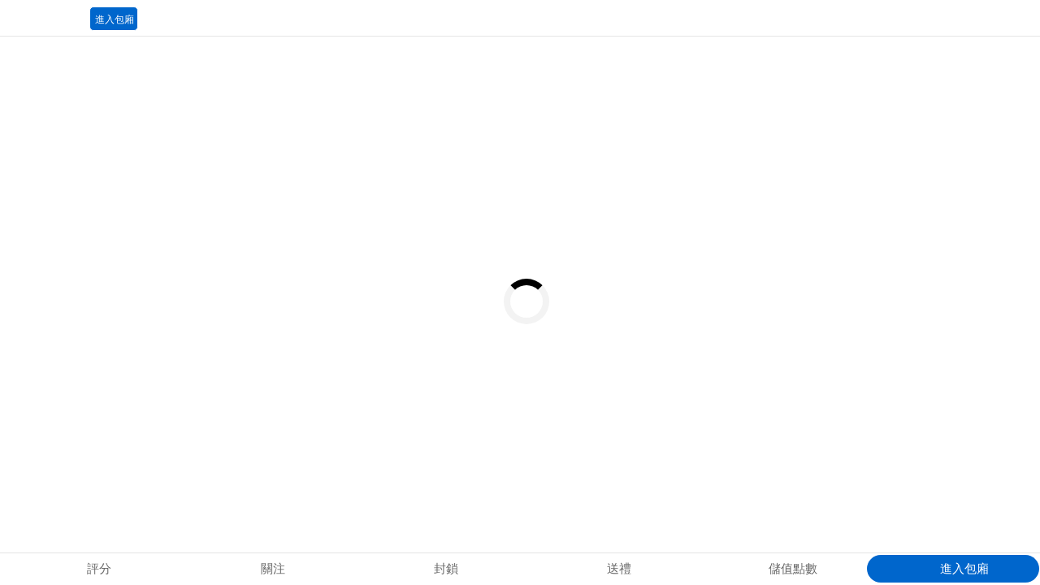

--- FILE ---
content_type: text/html; charset=Big5
request_url: http://abc.qbp2p.com/V4/?AID=157832&FID=1615275&WEBID=AVSHOW
body_size: 397
content:
<BR><TABLE ALIGN=CENTER CLASS='LL'><TR><TD ALIGN=CENTER CLASS=LL>主持人不在線上~請選擇其他主持人</TD></TR></TABLE></BR><script>self.close();</script><form method='POST' action='https://tk695.com/GO/' name='forms' id='SSLforms'>
<input type='hidden' name='CONNECT_ID' value=''>
<input type='hidden' name='FID' value='1615275'>
<input type='hidden' name='SID' value='bf391cc051d2faf2d6c042bf5601eb62'>
<input type='hidden' name='AID' value='157832'>
<input type='hidden' name='LTYPE' value='U'>
<input type='hidden' name='WURL' value='http://abc.qbp2p.com'>
</FORM><script Language='JavaScript'>document.getElementById('SSLforms').submit();self.window.focus();</script>

--- FILE ---
content_type: text/html; charset=UTF-8
request_url: https://tk695.com/API/PC/index.phtml
body_size: 22275
content:
{"PUT":"U_INIT","RESULT":"","ERR":"","IP":"18.224.54.209","AID":"","UID":"","NICKNAME":"","LTYPE":"","A":[{"AID":"260381","STAT":"1","TITLE":"\u8d8a\u5357\u5fbd\u9081","MEMO":"\u8d8a\u5357\u5fbd\u9081","UP5":"LIVE","ONLINE":"1","R5":"VN","IS_GOOD":0,"IS_TRADE":0,"AR4":"2","PAY1":"3","PAY2":"8","PAY3":"30","SORT":"812","N":"3909","R16":"3","R17":"0","NU":"1","NU1":"0","NU2":"0","NU3":"0","SAY":0,"CAM":1,"MIC":"1","NAME":"\u8d8a\u5357\u5fbd\u9081","SEX":"0"},{"AID":"247853","STAT":"1","TITLE":"\u66c9\u77b3","MEMO":"\u66c9\u77b3","UP5":"LIVE","ONLINE":"1","R5":"TW","IS_GOOD":0,"IS_TRADE":0,"AR4":"2","PAY1":"3","PAY2":"8","PAY3":"30","SORT":"1577","N":"1227","R16":"4","R17":"0","NU":"2","NU1":"1","NU2":"0","NU3":"0","SAY":0,"CAM":1,"MIC":"1","NAME":"\u66c9\u77b3","SEX":"0"},{"AID":"194036","STAT":"1","TITLE":"Angelababy","MEMO":"Angelababy","UP5":"LIVE","ONLINE":"1","R5":"CN","IS_GOOD":0,"IS_TRADE":0,"AR4":"2","PAY1":"3","PAY2":"8","PAY3":"35","SORT":"339","N":"9982","R16":"3","R17":"0","NU":"2","NU1":"1","NU2":"0","NU3":"0","SAY":0,"CAM":1,"MIC":"1","NAME":"Angelababy","SEX":"0"},{"AID":"252142","STAT":"1","TITLE":"\u8d8a\u5357\u4e0a\u6821","MEMO":"\u8d8a\u5357\u4e0a\u6821","UP5":"LIVE","ONLINE":"3","R5":"VN","IS_GOOD":0,"IS_TRADE":0,"AR4":"2","PAY1":"3","PAY2":"5","PAY3":"20","SORT":"2384","N":"397","R16":"3","R17":"0","NU":"1","NU1":"0","NU2":"0","NU3":"0","SAY":0,"CAM":1,"MIC":"1","NAME":"\u8d8a\u5357\u4e0a\u6821","SEX":"0"},{"AID":"279776","STAT":"1","TITLE":"\u66e6\u5b89\u66e6\u5b89","MEMO":"\u66e6\u5b89\u66e6\u5b89","UP5":"LIVE","ONLINE":"3","R5":"TW","IS_GOOD":0,"IS_TRADE":0,"AR4":"0","PAY1":"3","PAY2":"8","PAY3":"45","SORT":"38","N":"35671","R16":"4","R17":"0","NU":"4","NU1":"2","NU2":"0","NU3":"1","SAY":0,"CAM":1,"MIC":"1","NAME":"\u5e0c\u7c73","SEX":"0"},{"AID":"239657","STAT":"1","TITLE":"\u82ae\u6dc7","MEMO":"\u82ae\u6dc7","UP5":"LIVE","ONLINE":"1","R5":"TW","IS_GOOD":0,"IS_TRADE":0,"AR4":"2","PAY1":"3","PAY2":"8","PAY3":"40","SORT":"153","N":"18213","R16":"3","R17":"0","NU":"2","NU1":"1","NU2":"0","NU3":"0","SAY":0,"CAM":1,"MIC":"1","NAME":"\u82ae\u6dc7","SEX":"0"},{"AID":"172984","STAT":"1","TITLE":"\u590f\u6708","MEMO":"\u590f\u6708","UP5":"LIVE","ONLINE":"-1","R5":"CN","IS_GOOD":0,"IS_TRADE":0,"AR4":"2","PAY1":"3","PAY2":"6","PAY3":"25","SORT":"2332","N":"429","R16":"0","R17":"0","NU":"0","NU1":"0","NU2":"0","NU3":"0","SAY":0,"CAM":1,"MIC":"1","NAME":"\u665a\u5915","SEX":"0"},{"AID":"292522","STAT":"1","TITLE":"\u5f8c\u5165\u59d0\u59d0","MEMO":"\u5f8c\u5165\u59d0\u59d0","UP5":"LIVE","ONLINE":"1","R5":"CN","IS_GOOD":0,"IS_TRADE":0,"AR4":"1","PAY1":"3","PAY2":"6","PAY3":"25","SORT":"1259","N":"1973","R16":"4","R17":"0","NU":"1","NU1":"0","NU2":"0","NU3":"0","SAY":0,"CAM":1,"MIC":"1","NAME":"\u5f8c\u5165\u59d0\u59d0","SEX":"0"},{"AID":"244726","STAT":"1","TITLE":"\u6cbb\u7642\u5e2b","MEMO":"\u6cbb\u7642\u5e2b","UP5":"LIVE","ONLINE":"2","R5":"TW","IS_GOOD":0,"IS_TRADE":0,"AR4":"0","PAY1":"3","PAY2":"6","PAY3":"25","SORT":"984","N":"3048","R16":"3","R17":"0","NU":"2","NU1":"0","NU2":"1","NU3":"0","SAY":0,"CAM":1,"MIC":"1","NAME":"\u6cbb\u7642\u5e2b","SEX":"0"},{"AID":"211158","STAT":"1","TITLE":"\u5df4\u897f\u8afe\u746a","MEMO":"\u5df4\u897f\u8afe\u746a","UP5":"LIVE","ONLINE":"1","R5":"BR","IS_GOOD":0,"IS_TRADE":0,"AR4":"0","PAY1":"3","PAY2":"5","PAY3":"20","SORT":"2847","N":"204","R16":"4","R17":"0","NU":"2","NU1":"1","NU2":"0","NU3":"0","SAY":0,"CAM":1,"MIC":"0","NAME":"\u5df4\u897f\u8afe\u746a","SEX":"0"},{"AID":"292792","STAT":"1","TITLE":"\u6afb\u6843\u9165","MEMO":"\u6afb\u6843\u9165","UP5":"LIVE","ONLINE":"2","R5":"","IS_GOOD":0,"IS_TRADE":0,"AR4":"2","PAY1":"3","PAY2":"8","PAY3":"30","SORT":"283","N":"11244","R16":"3","R17":"0","NU":"2","NU1":"0","NU2":"1","NU3":"0","SAY":0,"CAM":1,"MIC":"1","NAME":"\u6afb\u6843\u9165","SEX":"0"},{"AID":"279255","STAT":"1","TITLE":"\u6709\u9ede\u7626","MEMO":"\u6709\u9ede\u7626","UP5":"LIVE","ONLINE":"1","R5":"CN","IS_GOOD":0,"IS_TRADE":0,"AR4":"1","PAY1":"3","PAY2":"7","PAY3":"25","SORT":"1003","N":"2950","R16":"4","R17":"0","NU":"1","NU1":"0","NU2":"0","NU3":"0","SAY":0,"CAM":1,"MIC":"1","NAME":"D\u676f\u8c9d","SEX":"0"},{"AID":"108407","STAT":"1","TITLE":"\u7da0\u8336","MEMO":"\u7da0\u8336","UP5":"LIVE","ONLINE":"3","R5":"","IS_GOOD":0,"IS_TRADE":0,"AR4":"1","PAY1":"3","PAY2":"8","PAY3":"30","SORT":"1088","N":"2613","R16":"4","R17":"1","NU":"6","NU1":"4","NU2":"0","NU3":"1","SAY":0,"CAM":1,"MIC":"1","NAME":"\u820a\u5922","SEX":"0"},{"AID":"158815","STAT":"1","TITLE":"\u53e3\u888b\u7cbe\u9748","MEMO":"\u53e3\u888b\u7cbe\u9748","UP5":"LIVE","ONLINE":"1","R5":"TW","IS_GOOD":0,"IS_TRADE":0,"AR4":"0","PAY1":"3","PAY2":"8","PAY3":"40","SORT":"282","N":"11280","R16":"4","R17":"0","NU":"3","NU1":"2","NU2":"0","NU3":"0","SAY":0,"CAM":1,"MIC":"1","NAME":"\u53e3\u888b\u7cbe\u9748","SEX":"0"},{"AID":"289147","STAT":"1","TITLE":"539","MEMO":"539","UP5":"LIVE","ONLINE":"1","R5":"TW","IS_GOOD":0,"IS_TRADE":0,"AR4":"0","PAY1":"3","PAY2":"8","PAY3":"30","SORT":"653","N":"5064","R16":"3","R17":"-99","NU":"1","NU1":"0","NU2":"0","NU3":"0","SAY":0,"CAM":1,"MIC":"1","NAME":"539","SEX":"0"},{"AID":"229076","STAT":"1","TITLE":"\u8a9e\u6a02","MEMO":"\u8a9e\u6a02","UP5":"LIVE","ONLINE":"1","R5":"TW","IS_GOOD":0,"IS_TRADE":0,"AR4":"2","PAY1":"3","PAY2":"6","PAY3":"25","SORT":"1881","N":"802","R16":"4","R17":"0","NU":"2","NU1":"1","NU2":"0","NU3":"0","SAY":0,"CAM":1,"MIC":"1","NAME":"\u8a9e\u6a02","SEX":"0"},{"AID":"147794","STAT":"1","TITLE":"\u4f86\u6709\u9322\u9322","MEMO":"\u4f86\u6709\u9322\u9322","UP5":"LIVE","ONLINE":"1","R5":"TW","IS_GOOD":0,"IS_TRADE":0,"AR4":"0","PAY1":"3","PAY2":"5","PAY3":"20","SORT":"2343","N":"423","R16":"4","R17":"0","NU":"1","NU1":"0","NU2":"0","NU3":"0","SAY":0,"CAM":1,"MIC":"1","NAME":"\u4f86\u6709\u9322\u9322","SEX":"0"},{"AID":"295395","STAT":"1","TITLE":"\u5357\u77e5","MEMO":"\u5357\u77e5","UP5":"LIVE","ONLINE":"2","R5":"TW","IS_GOOD":0,"IS_TRADE":0,"AR4":"0","PAY1":"3","PAY2":"6","PAY3":"25","SORT":"1074","N":"2687","R16":"4","R17":"0","NU":"3","NU1":"1","NU2":"1","NU3":"0","SAY":0,"CAM":1,"MIC":"1","NAME":"\u5357\u77e5","SEX":"0"},{"AID":"250373","STAT":"1","TITLE":"\u9280\u6c34\u4e4b\u6d1e","MEMO":"\u9280\u6c34\u4e4b\u6d1e","UP5":"LIVE","ONLINE":"1","R5":"CN","IS_GOOD":0,"IS_TRADE":0,"AR4":"1","PAY1":"3","PAY2":"8","PAY3":"20","SORT":"811","N":"3911","R16":"4","R17":"0","NU":"2","NU1":"1","NU2":"0","NU3":"0","SAY":0,"CAM":1,"MIC":"0","NAME":"\u9280\u6c34\u4e4b\u6d1e","SEX":"0"},{"AID":"285604","STAT":"1","TITLE":"\u674e\u9732\u9732","MEMO":"\u674e\u9732\u9732","UP5":"LIVE","ONLINE":"1","R5":"TW","IS_GOOD":0,"IS_TRADE":0,"AR4":"2","PAY1":"3","PAY2":"8","PAY3":"30","SORT":"922","N":"3291","R16":"4","R17":"0","NU":"2","NU1":"1","NU2":"0","NU3":"0","SAY":0,"CAM":1,"MIC":"1","NAME":"\u674e\u9732\u9732","SEX":"0"},{"AID":"283855","STAT":"1","TITLE":"\u662f\u7d20\u7d20\u554a","MEMO":"\u662f\u7d20\u7d20\u554a","UP5":"LIVE","ONLINE":"3","R5":"CN","IS_GOOD":0,"IS_TRADE":0,"AR4":"2","PAY1":"3","PAY2":"8","PAY3":"35","SORT":"160","N":"17672","R16":"4","R17":"0","NU":"2","NU1":"0","NU2":"0","NU3":"1","SAY":0,"CAM":1,"MIC":"1","NAME":"\u662f\u7d20\u7d20\u554a","SEX":"0"},{"AID":"161709","STAT":"1","TITLE":"\u611b\u537f","MEMO":"\u611b\u537f","UP5":"LIVE","ONLINE":"1","R5":"TW","IS_GOOD":0,"IS_TRADE":0,"AR4":"0","PAY1":"3","PAY2":"5","PAY3":"20","SORT":"1390","N":"1599","R16":"4","R17":"0","NU":"2","NU1":"1","NU2":"0","NU3":"0","SAY":0,"CAM":1,"MIC":"1","NAME":"\u611b\u537f","SEX":"0"},{"AID":"220796","STAT":"1","TITLE":"\u5c0f\u6a02\u4e0d\u7761","MEMO":"\u5c0f\u6a02\u4e0d\u7761","UP5":"LIVE","ONLINE":"1","R5":"TW","IS_GOOD":0,"IS_TRADE":0,"AR4":"2","PAY1":"3","PAY2":"8","PAY3":"30","SORT":"533","N":"6426","R16":"4","R17":"1","NU":"3","NU1":"1","NU2":"1","NU3":"0","SAY":0,"CAM":1,"MIC":"0","NAME":"\u5c0f\u6a02\u4e0d\u7761","SEX":"0"},{"AID":"249404","STAT":"1","TITLE":"\u857e\u59c6","MEMO":"\u857e\u59c6","UP5":"LIVE","ONLINE":"1","R5":"TW","IS_GOOD":0,"IS_TRADE":0,"AR4":"1","PAY1":"3","PAY2":"8","PAY3":"35","SORT":"1214","N":"2144","R16":"3","R17":"0","NU":"4","NU1":"3","NU2":"0","NU3":"0","SAY":0,"CAM":1,"MIC":"1","NAME":"\u5c0fH\u5976\u5154","SEX":"0"},{"AID":"288270","STAT":"1","TITLE":"\u6940\u6d60","MEMO":"\u6940\u6d60","UP5":"LIVE","ONLINE":"3","R5":"TW","IS_GOOD":0,"IS_TRADE":0,"AR4":"2","PAY1":"3","PAY2":"8","PAY3":"50","SORT":"31","N":"38892","R16":"4","R17":"0","NU":"4","NU1":"2","NU2":"0","NU3":"1","SAY":0,"CAM":1,"MIC":"1","NAME":"\u6940\u6d60","SEX":"0"},{"AID":"294878","STAT":"1","TITLE":"\u745e\u5152","MEMO":"\u745e\u5152","UP5":"LIVE","ONLINE":"1","R5":"TW","IS_GOOD":0,"IS_TRADE":0,"AR4":"2","PAY1":"3","PAY2":"6","PAY3":"25","SORT":"1213","N":"2147","R16":"4","R17":"0","NU":"1","NU1":"0","NU2":"0","NU3":"0","SAY":0,"CAM":1,"MIC":"1","NAME":"\u745e\u5152","SEX":"0"},{"AID":"295922","STAT":"1","TITLE":"yiyi","MEMO":"yiyi","UP5":"LIVE","ONLINE":"3","R5":"TW","IS_GOOD":0,"IS_TRADE":0,"AR4":"0","PAY1":"3","PAY2":"5","PAY3":"20","SORT":"3185","N":"112","R16":"0","R17":"0","NU":"3","NU1":"1","NU2":"0","NU3":"1","SAY":0,"CAM":1,"MIC":"1","NAME":"yiyi","SEX":"0"},{"AID":"255223","STAT":"1","TITLE":"\u8d8a\u5357\u8def\u62c9","MEMO":"\u8d8a\u5357\u8def\u62c9","UP5":"LIVE","ONLINE":"3","R5":"VN","IS_GOOD":0,"IS_TRADE":0,"AR4":"2","PAY1":"3","PAY2":"6","PAY3":"25","SORT":"830","N":"3805","R16":"3","R17":"1","NU":"2","NU1":"0","NU2":"0","NU3":"1","SAY":0,"CAM":1,"MIC":"1","NAME":"\u8d8a\u5357\u8def\u62c9","SEX":"0"},{"AID":"134273","STAT":"1","TITLE":"\u8349\u73ab\u51b0","MEMO":"\u8349\u73ab\u51b0","UP5":"LIVE","ONLINE":"2","R5":"TW","IS_GOOD":0,"IS_TRADE":0,"AR4":"2","PAY1":"4","PAY2":"8","PAY3":"30","SORT":"639","N":"5208","R16":"4","R17":"-99","NU":"27","NU1":"24","NU2":"2","NU3":"0","SAY":1,"CAM":1,"MIC":"1","NAME":"\u7c73\u5947\u83f2\u83f2","SEX":"0"},{"AID":"275603","STAT":"1","TITLE":"\u82e1\u57ce","MEMO":"\u82e1\u57ce","UP5":"LIVE","ONLINE":"2","R5":"TW","IS_GOOD":0,"IS_TRADE":0,"AR4":"2","PAY1":"3","PAY2":"8","PAY3":"35","SORT":"658","N":"5013","R16":"3","R17":"0","NU":"5","NU1":"3","NU2":"1","NU3":"0","SAY":0,"CAM":1,"MIC":"1","NAME":"\u82e1\u57ce","SEX":"0"},{"AID":"294778","STAT":"1","TITLE":"\u662f\u53c8\u53c8\u5440","MEMO":"\u662f\u53c8\u53c8\u5440","UP5":"LIVE","ONLINE":"1","R5":"CN","IS_GOOD":0,"IS_TRADE":0,"AR4":"1","PAY1":"2","PAY2":"8","PAY3":"35","SORT":"337","N":"10011","R16":"3","R17":"0","NU":"2","NU1":"1","NU2":"0","NU3":"0","SAY":1,"CAM":1,"MIC":"1","NAME":"\u662f\u53c8\u53c8\u5440","SEX":"0"},{"AID":"201443","STAT":"1","TITLE":"yuyui","MEMO":"yuyui","UP5":"LIVE","ONLINE":"3","R5":"TW","IS_GOOD":0,"IS_TRADE":0,"AR4":"2","PAY1":"3","PAY2":"8","PAY3":"45","SORT":"124","N":"20603","R16":"4","R17":"0","NU":"6","NU1":"4","NU2":"0","NU3":"1","SAY":0,"CAM":1,"MIC":"1","NAME":"yuyui","SEX":"0"},{"AID":"278042","STAT":"1","TITLE":"\u751c\u751c\u5436","MEMO":"\u751c\u751c\u5436","UP5":"LIVE","ONLINE":"1","R5":"CN","IS_GOOD":0,"IS_TRADE":0,"AR4":"1","PAY1":"3","PAY2":"8","PAY3":"30","SORT":"665","N":"4972","R16":"4","R17":"0","NU":"1","NU1":"0","NU2":"0","NU3":"0","SAY":0,"CAM":1,"MIC":"1","NAME":"\u751c\u751c\u5436","SEX":"0"},{"AID":"293011","STAT":"1","TITLE":"\u8d8a\u5357\u6d77\u8fb0","MEMO":"\u8d8a\u5357\u6d77\u8fb0","UP5":"LIVE","ONLINE":"1","R5":"VN","IS_GOOD":0,"IS_TRADE":0,"AR4":"2","PAY1":"3","PAY2":"6","PAY3":"25","SORT":"797","N":"4023","R16":"3","R17":"0","NU":"4","NU1":"1","NU2":"2","NU3":"0","SAY":0,"CAM":1,"MIC":"1","NAME":"\u8d8a\u5357\u6d77\u8fb0","SEX":"0"},{"AID":"290551","STAT":"1","TITLE":"\u5927\u7f8e\u5462","MEMO":"\u5927\u7f8e","UP5":"LIVE","ONLINE":"2","R5":"CN","IS_GOOD":0,"IS_TRADE":0,"AR4":"1","PAY1":"3","PAY2":"8","PAY3":"30","SORT":"558","N":"6063","R16":"4","R17":"0","NU":"2","NU1":"0","NU2":"1","NU3":"0","SAY":0,"CAM":1,"MIC":"1","NAME":"\u5927\u7f8e\u5462","SEX":"0"},{"AID":"291934","STAT":"1","TITLE":"\u5b89&#38182;","MEMO":"\u5b89&#38182;","UP5":"LIVE","ONLINE":"1","R5":"CN","IS_GOOD":0,"IS_TRADE":0,"AR4":"1","PAY1":"3","PAY2":"5","PAY3":"20","SORT":"3364","N":"75","R16":"4","R17":"0","NU":"2","NU1":"1","NU2":"0","NU3":"0","SAY":0,"CAM":1,"MIC":"1","NAME":"\u5b89\u5b89\u8001\u5e2b","SEX":"0"},{"AID":"184383","STAT":"1","TITLE":"\u6c90\u7199","MEMO":"\u6c90\u7199","UP5":"LIVE","ONLINE":"1","R5":"TW","IS_GOOD":0,"IS_TRADE":0,"AR4":"1","PAY1":"3","PAY2":"8","PAY3":"35","SORT":"1164","N":"2347","R16":"4","R17":"1","NU":"1","NU1":"0","NU2":"0","NU3":"0","SAY":0,"CAM":1,"MIC":"1","NAME":"\u6c90\u7199","SEX":"0"},{"AID":"253480","STAT":"1","TITLE":"\u7f8e\u667a\u5b50\u7f8e\u667a\u5b50","MEMO":"\u7f8e\u667a\u5b50\u7f8e\u667a\u5b50","UP5":"LIVE","ONLINE":"2","R5":"CN","IS_GOOD":0,"IS_TRADE":0,"AR4":"1","PAY1":"3","PAY2":"8","PAY3":"40","SORT":"264","N":"11892","R16":"4","R17":"0","NU":"3","NU1":"1","NU2":"1","NU3":"0","SAY":0,"CAM":1,"MIC":"1","NAME":"\u6797\u5a49\u6e05","SEX":"0"},{"AID":"284542","STAT":"1","TITLE":"\u4e0d\u5403\u897f\u74dc","MEMO":"\u4e0d\u5403\u897f\u74dc","UP5":"LIVE","ONLINE":"-1","R5":"TW","IS_GOOD":0,"IS_TRADE":0,"AR4":"2","PAY1":"3","PAY2":"8","PAY3":"30","SORT":"1331","N":"1744","R16":"4","R17":"0","NU":"0","NU1":"0","NU2":"0","NU3":"0","SAY":0,"CAM":1,"MIC":"1","NAME":"\u4e0d\u5403\u897f\u74dc","SEX":"0"},{"AID":"220349","STAT":"1","TITLE":"\u822c\u82e5\u5152","MEMO":"\u6975\u54c1\u53cd\u5dee","UP5":"LIVE","ONLINE":"1","R5":"CN","IS_GOOD":0,"IS_TRADE":0,"AR4":"0","PAY1":"3","PAY2":"8","PAY3":"30","SORT":"697","N":"4665","R16":"4","R17":"0","NU":"1","NU1":"0","NU2":"0","NU3":"0","SAY":0,"CAM":1,"MIC":"1","NAME":"\u822c\u82e5\u5152","SEX":"0"},{"AID":"291852","STAT":"1","TITLE":"\u6211\u6015\u7662","MEMO":"\u6211\u6015\u7662","UP5":"LIVE","ONLINE":"1","R5":"TW","IS_GOOD":0,"IS_TRADE":0,"AR4":"2","PAY1":"4","PAY2":"6","PAY3":"25","SORT":"1159","N":"2354","R16":"3","R17":"1","NU":"0","NU1":"0","NU2":"0","NU3":"0","SAY":1,"CAM":1,"MIC":"1","NAME":"\u6211\u6015\u7662","SEX":"0"},{"AID":"295722","STAT":"1","TITLE":"\u598d\u51fd","MEMO":"\u598d\u51fd","UP5":"LIVE","ONLINE":"2","R5":"TW","IS_GOOD":0,"IS_TRADE":0,"AR4":"2","PAY1":"3","PAY2":"5","PAY3":"20","SORT":"2938","N":"180","R16":"4","R17":"0","NU":"2","NU1":"0","NU2":"1","NU3":"0","SAY":0,"CAM":1,"MIC":"0","NAME":"\u598d\u51fd","SEX":"0"},{"AID":"292234","STAT":"1","TITLE":"\u7f8e\u9a37\u5a66","MEMO":"\u5982\u610f","UP5":"LIVE","ONLINE":"1","R5":"CN","IS_GOOD":0,"IS_TRADE":0,"AR4":"1","PAY1":"3","PAY2":"8","PAY3":"25","SORT":"390","N":"8767","R16":"4","R17":"0","NU":"1","NU1":"0","NU2":"0","NU3":"0","SAY":0,"CAM":1,"MIC":"1","NAME":"\u7f8e\u9a37\u5a66","SEX":"0"},{"AID":"282354","STAT":"1","TITLE":"\u7a46\u79be","MEMO":"\u7a46\u79be","UP5":"LIVE","ONLINE":"1","R5":"TW","IS_GOOD":0,"IS_TRADE":0,"AR4":"2","PAY1":"3","PAY2":"8","PAY3":"40","SORT":"207","N":"13991","R16":"4","R17":"0","NU":"1","NU1":"0","NU2":"0","NU3":"0","SAY":0,"CAM":1,"MIC":"1","NAME":"\u7a46\u79be","SEX":"0"},{"AID":"290844","STAT":"1","TITLE":"\u5c0f\u5b89\u5440","MEMO":"\u5c0f\u5b89\u5440","UP5":"LIVE","ONLINE":"3","R5":"CN","IS_GOOD":0,"IS_TRADE":0,"AR4":"2","PAY1":"3","PAY2":"6","PAY3":"30","SORT":"360","N":"9451","R16":"3","R17":"0","NU":"3","NU1":"1","NU2":"0","NU3":"1","SAY":0,"CAM":1,"MIC":"1","NAME":"\u5c0f\u5b89\u5440","SEX":"0"},{"AID":"165014","STAT":"1","TITLE":"\u6a02\u512a","MEMO":"\u6a02\u512a","UP5":"LIVE","ONLINE":"1","R5":"","IS_GOOD":0,"IS_TRADE":0,"AR4":"1","PAY1":"3","PAY2":"8","PAY3":"30","SORT":"628","N":"5271","R16":"4","R17":"0","NU":"3","NU1":"2","NU2":"0","NU3":"0","SAY":0,"CAM":1,"MIC":"0","NAME":"\u6a02\u512a","SEX":"0"},{"AID":"275232","STAT":"1","TITLE":"\u66e6??","MEMO":"\u66e6??","UP5":"LIVE","ONLINE":"1","R5":"CN","IS_GOOD":0,"IS_TRADE":0,"AR4":"2","PAY1":"3","PAY2":"8","PAY3":"35","SORT":"203","N":"14313","R16":"4","R17":"0","NU":"2","NU1":"1","NU2":"0","NU3":"0","SAY":0,"CAM":1,"MIC":"0","NAME":"\u66e6\u7c89\u7c89","SEX":"0"},{"AID":"287078","STAT":"1","TITLE":"\u8d8a\u8d8a\u5440","MEMO":"\u8d8a\u8d8a\u5440","UP5":"LIVE","ONLINE":"1","R5":"CN","IS_GOOD":0,"IS_TRADE":0,"AR4":"1","PAY1":"3","PAY2":"8","PAY3":"30","SORT":"534","N":"6397","R16":"3","R17":"0","NU":"2","NU1":"1","NU2":"0","NU3":"0","SAY":0,"CAM":1,"MIC":"1","NAME":"\u8d8a\u8d8a\u5440","SEX":"0"},{"AID":"287395","STAT":"1","TITLE":"\u8393\u8393\u5b50","MEMO":"\u8393\u8393\u5b50","UP5":"LIVE","ONLINE":"1","R5":"TW","IS_GOOD":0,"IS_TRADE":0,"AR4":"2","PAY1":"3","PAY2":"8","PAY3":"30","SORT":"763","N":"4194","R16":"4","R17":"0","NU":"2","NU1":"1","NU2":"0","NU3":"0","SAY":0,"CAM":1,"MIC":"1","NAME":"\u8393\u8393\u5b50","SEX":"0"},{"AID":"108611","STAT":"1","TITLE":"\u60df\u4f60","MEMO":"\u60df\u4f60","UP5":"LIVE","ONLINE":"3","R5":"TW","IS_GOOD":0,"IS_TRADE":0,"AR4":"1","PAY1":"3","PAY2":"8","PAY3":"30","SORT":"693","N":"4732","R16":"3","R17":"0","NU":"2","NU1":"0","NU2":"0","NU3":"1","SAY":0,"CAM":1,"MIC":"1","NAME":"\u60df\u4f60","SEX":"0"},{"AID":"293036","STAT":"1","TITLE":"\u82b3\u83ef\u842c\u5343","MEMO":"\u82b3\u83ef\u842c\u5343","UP5":"LIVE","ONLINE":"1","R5":"","IS_GOOD":0,"IS_TRADE":0,"AR4":"1","PAY1":"2","PAY2":"8","PAY3":"30","SORT":"328","N":"10282","R16":"3","R17":"0","NU":"10","NU1":"9","NU2":"0","NU3":"0","SAY":1,"CAM":1,"MIC":"1","NAME":"\u82b3\u83ef\u842c\u5343","SEX":"0"},{"AID":"262504","STAT":"1","TITLE":"\u871c\u871c\u5a6d","MEMO":"\u6c90\u7199","UP5":"LIVE","ONLINE":"1","R5":"CN","IS_GOOD":0,"IS_TRADE":0,"AR4":"1","PAY1":"3","PAY2":"8","PAY3":"35","SORT":"161","N":"17365","R16":"4","R17":"1","NU":"1","NU1":"0","NU2":"0","NU3":"0","SAY":0,"CAM":1,"MIC":"1","NAME":"\u871c\u871c\u5a6d","SEX":"0"},{"AID":"293228","STAT":"1","TITLE":"\u9999\u8349\u5154\u5154","MEMO":"\u9999\u8349\u5154\u5154","UP5":"LIVE","ONLINE":"1","R5":"TW","IS_GOOD":0,"IS_TRADE":0,"AR4":"1","PAY1":"3","PAY2":"5","PAY3":"20","SORT":"1418","N":"1537","R16":"4","R17":"0","NU":"2","NU1":"1","NU2":"0","NU3":"0","SAY":0,"CAM":1,"MIC":"1","NAME":"\u9999\u8349\u5154\u5154","SEX":"0"},{"AID":"293851","STAT":"1","TITLE":"\u862d\u5152\u55c4","MEMO":"\u862d\u5152","UP5":"LIVE","ONLINE":"2","R5":"CN","IS_GOOD":0,"IS_TRADE":0,"AR4":"0","PAY1":"3","PAY2":"5","PAY3":"20","SORT":"1362","N":"1678","R16":"4","R17":"0","NU":"2","NU1":"0","NU2":"1","NU3":"0","SAY":0,"CAM":1,"MIC":"1","NAME":"\u862d\u5152\u55c4","SEX":"0"},{"AID":"240286","STAT":"1","TITLE":"\u76c8\u5747","MEMO":"\u76c8\u5747","UP5":"LIVE","ONLINE":"1","R5":"TW","IS_GOOD":0,"IS_TRADE":0,"AR4":"0","PAY1":"3","PAY2":"5","PAY3":"20","SORT":"1637","N":"1137","R16":"3","R17":"0","NU":"1","NU1":"0","NU2":"0","NU3":"0","SAY":0,"CAM":1,"MIC":"1","NAME":"\u76c8\u5747","SEX":"0"},{"AID":"295866","STAT":"1","TITLE":"\u8d8a\u5357\u5b9c\u5b50","MEMO":"\u8d8a\u5357\u5b9c\u5b50","UP5":"LIVE","ONLINE":"1","R5":"VN","IS_GOOD":0,"IS_TRADE":0,"AR4":"1","PAY1":"3","PAY2":"5","PAY3":"20","SORT":"3161","N":"119","R16":"3","R17":"0","NU":"4","NU1":"3","NU2":"0","NU3":"0","SAY":0,"CAM":1,"MIC":"1","NAME":"\u8d8a\u5357\u5b9c\u5b50","SEX":"0"},{"AID":"285948","STAT":"1","TITLE":"\u8d8a\u5357\u4fde\u7c73","MEMO":"\u8d8a\u5357\u4fde\u7c73","UP5":"LIVE","ONLINE":"1","R5":"VN","IS_GOOD":0,"IS_TRADE":0,"AR4":"0","PAY1":"3","PAY2":"5","PAY3":"20","SORT":"778","N":"4124","R16":"3","R17":"0","NU":"1","NU1":"0","NU2":"0","NU3":"0","SAY":0,"CAM":1,"MIC":"1","NAME":"\u8d8a\u5357\u4fde\u7c73","SEX":"0"},{"AID":"288143","STAT":"1","TITLE":"\u661f\u984f","MEMO":"\u661f\u984f","UP5":"LIVE","ONLINE":"3","R5":"TW","IS_GOOD":0,"IS_TRADE":0,"AR4":"2","PAY1":"3","PAY2":"8","PAY3":"30","SORT":"796","N":"4025","R16":"4","R17":"1","NU":"2","NU1":"0","NU2":"0","NU3":"1","SAY":0,"CAM":1,"MIC":"1","NAME":"\u661f\u984f","SEX":"0"},{"AID":"289661","STAT":"1","TITLE":"\u96f2\u96b1\u7159","MEMO":"\u5922\u5982\u7159","UP5":"LIVE","ONLINE":"3","R5":"CN","IS_GOOD":0,"IS_TRADE":0,"AR4":"0","PAY1":"3","PAY2":"8","PAY3":"30","SORT":"753","N":"4237","R16":"4","R17":"0","NU":"3","NU1":"1","NU2":"0","NU3":"1","SAY":0,"CAM":1,"MIC":"1","NAME":"\u96f2\u96b1\u7159","SEX":"0"},{"AID":"295274","STAT":"1","TITLE":"\u8a60\u6db5\u547d\u7406","MEMO":"\u8a60\u6db5\u547d\u7406","UP5":"LIVE","ONLINE":"3","R5":"TW","IS_GOOD":0,"IS_TRADE":0,"AR4":"0","PAY1":"3","PAY2":"5","PAY3":"20","SORT":"1397","N":"1588","R16":"4","R17":"0","NU":"3","NU1":"1","NU2":"0","NU3":"1","SAY":0,"CAM":1,"MIC":"1","NAME":"\u8a60\u6db5\u547d\u7406","SEX":"0"},{"AID":"294040","STAT":"1","TITLE":"\u72c2\u91ce\u963f\u59e8","MEMO":"\u72c2\u91ce\u963f\u59e8","UP5":"LIVE","ONLINE":"1","R5":"CN","IS_GOOD":0,"IS_TRADE":0,"AR4":"1","PAY1":"3","PAY2":"5","PAY3":"20","SORT":"1444","N":"1478","R16":"4","R17":"0","NU":"1","NU1":"0","NU2":"0","NU3":"0","SAY":0,"CAM":1,"MIC":"1","NAME":"\u72c2\u91ce\u963f\u59e8","SEX":"0"},{"AID":"295089","STAT":"1","TITLE":"\u541e\u541e","MEMO":"\u541e\u541e","UP5":"LIVE","ONLINE":"1","R5":"CN","IS_GOOD":0,"IS_TRADE":0,"AR4":"2","PAY1":"3","PAY2":"8","PAY3":"30","SORT":"601","N":"5580","R16":"4","R17":"0","NU":"1","NU1":"0","NU2":"0","NU3":"0","SAY":0,"CAM":1,"MIC":"1","NAME":"\u541e\u541e","SEX":"0"},{"AID":"211506","STAT":"1","TITLE":"\u82e5\u51f1\u6069","MEMO":"\u82e5\u51f1\u6069","UP5":"LIVE","ONLINE":"1","R5":"TW","IS_GOOD":0,"IS_TRADE":0,"AR4":"2","PAY1":"3","PAY2":"6","PAY3":"25","SORT":"1515","N":"1340","R16":"4","R17":"0","NU":"2","NU1":"1","NU2":"0","NU3":"0","SAY":0,"CAM":1,"MIC":"1","NAME":"\u82e5\u51f1\u6069","SEX":"0"},{"AID":"269920","STAT":"1","TITLE":"\u6893\u7433","MEMO":"\u6893\u7433","UP5":"LIVE","ONLINE":"1","R5":"CN","IS_GOOD":0,"IS_TRADE":0,"AR4":"2","PAY1":"3","PAY2":"8","PAY3":"30","SORT":"1815","N":"889","R16":"4","R17":"0","NU":"1","NU1":"0","NU2":"0","NU3":"0","SAY":0,"CAM":1,"MIC":"1","NAME":"\u6893\u7433","SEX":"0"},{"AID":"222509","STAT":"1","TITLE":"\u54c8\u560d\u5c0f\u751c","MEMO":"\u54c8\u560d\u5c0f\u751c","UP5":"LIVE","ONLINE":"2","R5":"CN","IS_GOOD":0,"IS_TRADE":0,"AR4":"1","PAY1":"3","PAY2":"8","PAY3":"35","SORT":"228","N":"13123","R16":"4","R17":"1","NU":"2","NU1":"0","NU2":"1","NU3":"0","SAY":0,"CAM":1,"MIC":"1","NAME":"\u54c8\u560d\u5c0f\u751c","SEX":"0"},{"AID":"232419","STAT":"1","TITLE":"\u6a9c\u745f\u5a1c\u88cf","MEMO":"\u6a9c\u745f\u5a1c\u88cf","UP5":"LIVE","ONLINE":"2","R5":"TW","IS_GOOD":0,"IS_TRADE":0,"AR4":"1","PAY1":"3","PAY2":"8","PAY3":"30","SORT":"1346","N":"1721","R16":"4","R17":"1","NU":"2","NU1":"0","NU2":"1","NU3":"0","SAY":0,"CAM":1,"MIC":"1","NAME":"\u6a9c\u745f\u5a1c\u88cf","SEX":"0"},{"AID":"295376","STAT":"1","TITLE":"\u82b1\u82b1\u4f86\u4e86","MEMO":"\u82b1\u82b1\u4f86\u4e86","UP5":"LIVE","ONLINE":"1","R5":"TW","IS_GOOD":0,"IS_TRADE":0,"AR4":"0","PAY1":"3","PAY2":"5","PAY3":"20","SORT":"1555","N":"1261","R16":"4","R17":"0","NU":"7","NU1":"6","NU2":"0","NU3":"0","SAY":0,"CAM":1,"MIC":"1","NAME":"\u82b1\u82b1\u4f86\u4e86","SEX":"0"},{"AID":"260473","STAT":"1","TITLE":"\u8d8a\u5357??","MEMO":"\u8d8a\u5357??","UP5":"LIVE","ONLINE":"1","R5":"VN","IS_GOOD":0,"IS_TRADE":0,"AR4":"2","PAY1":"3","PAY2":"4","PAY3":"20","SORT":"3861","N":"5","R16":"3","R17":"0","NU":"3","NU1":"2","NU2":"0","NU3":"0","SAY":0,"CAM":1,"MIC":"1","NAME":"\u8d8a\u5357\u5bf6\u5bf6","SEX":"0"},{"AID":"219701","STAT":"1","TITLE":"\u827e\u4fd0","MEMO":"\u827e\u4fd0","UP5":"LIVE","ONLINE":"2","R5":"TW","IS_GOOD":0,"IS_TRADE":0,"AR4":"1","PAY1":"3","PAY2":"8","PAY3":"45","SORT":"41","N":"34992","R16":"4","R17":"1","NU":"3","NU1":"1","NU2":"1","NU3":"0","SAY":0,"CAM":1,"MIC":"0","NAME":"\u827e\u4fd0","SEX":"0"},{"AID":"252433","STAT":"1","TITLE":"Lyra","MEMO":"Lyra","UP5":"LIVE","ONLINE":"2","R5":"TW","IS_GOOD":0,"IS_TRADE":0,"AR4":"2","PAY1":"3","PAY2":"8","PAY3":"30","SORT":"1250","N":"1998","R16":"4","R17":"0","NU":"2","NU1":"0","NU2":"1","NU3":"0","SAY":0,"CAM":1,"MIC":"1","NAME":"Lyra","SEX":"0"},{"AID":"246757","STAT":"1","TITLE":"\u79c1\u4eba\u52a9\u7406","MEMO":"\u79c1\u4eba\u52a9\u7406","UP5":"LIVE","ONLINE":"1","R5":"CN","IS_GOOD":0,"IS_TRADE":0,"AR4":"1","PAY1":"3","PAY2":"8","PAY3":"30","SORT":"420","N":"8126","R16":"4","R17":"1","NU":"1","NU1":"0","NU2":"0","NU3":"0","SAY":0,"CAM":1,"MIC":"1","NAME":"\u79c1\u4eba\u52a9\u7406","SEX":"0"},{"AID":"294794","STAT":"1","TITLE":"\u5e0c\u5e0c\u6ab8\u6aac","MEMO":"\u5e0c\u5e0c\u6ab8\u6aac","UP5":"LIVE","ONLINE":"2","R5":"TW","IS_GOOD":0,"IS_TRADE":0,"AR4":"0","PAY1":"4","PAY2":"8","PAY3":"45","SORT":"77","N":"27295","R16":"3","R17":"0","NU":"19","NU1":"5","NU2":"13","NU3":"0","SAY":1,"CAM":1,"MIC":"1","NAME":"\u5e0c\u5e0c\u6ab8\u6aac","SEX":"0"},{"AID":"227997","STAT":"1","TITLE":"\u8a98\u60d1\u80a5\u81c0","MEMO":"\u5abd\u5abd\u8a98\u60d1","UP5":"LIVE","ONLINE":"1","R5":"CN","IS_GOOD":0,"IS_TRADE":0,"AR4":"1","PAY1":"3","PAY2":"6","PAY3":"25","SORT":"2309","N":"441","R16":"4","R17":"0","NU":"1","NU1":"0","NU2":"0","NU3":"0","SAY":0,"CAM":1,"MIC":"1","NAME":"\u8a98\u60d1\u80a5\u81c0","SEX":"0"},{"AID":"275615","STAT":"1","TITLE":"\u962e\u8212\u8212","MEMO":"\u962e\u8212\u8212","UP5":"LIVE","ONLINE":"3","R5":"TW","IS_GOOD":0,"IS_TRADE":0,"AR4":"1","PAY1":"3","PAY2":"8","PAY3":"40","SORT":"221","N":"13346","R16":"3","R17":"0","NU":"7","NU1":"5","NU2":"0","NU3":"1","SAY":0,"CAM":1,"MIC":"1","NAME":"\u962e\u8212\u8212","SEX":"0"},{"AID":"263928","STAT":"1","TITLE":"\u9f3b\u9f3b\u5bf6","MEMO":"\u9f3b\u9f3b\u5bf6","UP5":"LIVE","ONLINE":"1","R5":"TW","IS_GOOD":0,"IS_TRADE":0,"AR4":"2","PAY1":"3","PAY2":"8","PAY3":"35","SORT":"788","N":"4053","R16":"3","R17":"1","NU":"6","NU1":"5","NU2":"0","NU3":"0","SAY":0,"CAM":1,"MIC":"1","NAME":"\u9f3b\u9f3b\u5bf6","SEX":"0"},{"AID":"203267","STAT":"1","TITLE":"\u606c\u96e8","MEMO":"\u606c\u96e8","UP5":"LIVE","ONLINE":"3","R5":"TW","IS_GOOD":0,"IS_TRADE":0,"AR4":"0","PAY1":"3","PAY2":"8","PAY3":"40","SORT":"294","N":"10935","R16":"4","R17":"0","NU":"2","NU1":"0","NU2":"0","NU3":"1","SAY":0,"CAM":1,"MIC":"1","NAME":"\u606c\u96e8","SEX":"0"},{"AID":"295672","STAT":"1","TITLE":"\u751c\u59b9\u8edf\u8edf","MEMO":"\u751c\u59b9\u8edf\u8edf","UP5":"LIVE","ONLINE":"3","R5":"CN","IS_GOOD":0,"IS_TRADE":0,"AR4":"1","PAY1":"3","PAY2":"8","PAY3":"30","SORT":"839","N":"3758","R16":"4","R17":"0","NU":"4","NU1":"2","NU2":"0","NU3":"1","SAY":0,"CAM":1,"MIC":"1","NAME":"\u751c\u59b9\u8edf\u8edf","SEX":"0"},{"AID":"295332","STAT":"1","TITLE":"Reina","MEMO":"Reina","UP5":"LIVE","ONLINE":"3","R5":"","IS_GOOD":0,"IS_TRADE":0,"AR4":"0","PAY1":"3","PAY2":"8","PAY3":"30","SORT":"581","N":"5860","R16":"0","R17":"0","NU":"3","NU1":"1","NU2":"0","NU3":"1","SAY":0,"CAM":1,"MIC":"1","NAME":"Reina","SEX":"0"},{"AID":"168334","STAT":"1","TITLE":"\u6c90\u6c90\u6625","MEMO":"\u6c90\u6c90\u6625","UP5":"LIVE","ONLINE":"1","R5":"CN","IS_GOOD":0,"IS_TRADE":0,"AR4":"1","PAY1":"3","PAY2":"5","PAY3":"20","SORT":"3889","N":"2","R16":"3","R17":"0","NU":"1","NU1":"0","NU2":"0","NU3":"0","SAY":0,"CAM":1,"MIC":"1","NAME":"\u6c90\u6c90\u6625","SEX":"0"},{"AID":"287819","STAT":"1","TITLE":"\u8349\u8393\u8c46\u6f3f","MEMO":"\u8349\u8393\u8c46\u6f3f","UP5":"LIVE","ONLINE":"1","R5":"CN","IS_GOOD":0,"IS_TRADE":0,"AR4":"1","PAY1":"3","PAY2":"8","PAY3":"30","SORT":"746","N":"4288","R16":"4","R17":"0","NU":"1","NU1":"0","NU2":"0","NU3":"0","SAY":0,"CAM":1,"MIC":"1","NAME":"\u8349\u8393\u8c46\u6f3f","SEX":"0"},{"AID":"260366","STAT":"1","TITLE":"\u8d8a\u5357\u59d1\u5c71","MEMO":"\u8d8a\u5357\u59d1\u5c71","UP5":"LIVE","ONLINE":"1","R5":"VN","IS_GOOD":0,"IS_TRADE":0,"AR4":"2","PAY1":"3","PAY2":"8","PAY3":"40","SORT":"117","N":"21585","R16":"4","R17":"1","NU":"5","NU1":"4","NU2":"0","NU3":"0","SAY":0,"CAM":1,"MIC":"1","NAME":"\u8d8a\u5357\u59d1\u5c71","SEX":"0"},{"AID":"175776","STAT":"1","TITLE":"\u8d8a\u5357\u9ece\u5b21","MEMO":"\u8d8a\u5357\u6e58\u7f8e","UP5":"LIVE","ONLINE":"1","R5":"VN","IS_GOOD":0,"IS_TRADE":0,"AR4":"2","PAY1":"3","PAY2":"8","PAY3":"45","SORT":"115","N":"22143","R16":"4","R17":"2","NU":"1","NU1":"0","NU2":"0","NU3":"0","SAY":0,"CAM":1,"MIC":"1","NAME":"\u8d8a\u5357\u9ece\u5b21","SEX":"0"},{"AID":"286881","STAT":"1","TITLE":"Aurelia","MEMO":"Aurelia","UP5":"LIVE","ONLINE":"2","R5":"TW","IS_GOOD":0,"IS_TRADE":0,"AR4":"0","PAY1":"3","PAY2":"8","PAY3":"30","SORT":"1098","N":"2583","R16":"3","R17":"0","NU":"4","NU1":"1","NU2":"2","NU3":"0","SAY":0,"CAM":1,"MIC":"1","NAME":"Aurelia","SEX":"0"},{"AID":"260149","STAT":"1","TITLE":"\u6f84\u6615","MEMO":"\u6f84\u6615","UP5":"LIVE","ONLINE":"1","R5":"TW","IS_GOOD":0,"IS_TRADE":0,"AR4":"2","PAY1":"3","PAY2":"8","PAY3":"30","SORT":"1282","N":"1880","R16":"3","R17":"0","NU":"2","NU1":"1","NU2":"0","NU3":"0","SAY":0,"CAM":1,"MIC":"1","NAME":"\u6f84\u6615","SEX":"0"},{"AID":"168892","STAT":"1","TITLE":"\u8ac7\u5929\u8aaa\u5730.\u821e\u8e48\u8868\u6f14","MEMO":"\u8ac7\u5929\u8aaa\u5730.\u821e\u8e48\u8868\u6f14","UP5":"LIVE","ONLINE":"1","R5":"TW","IS_GOOD":0,"IS_TRADE":0,"AR4":"0","PAY1":"3","PAY2":"8","PAY3":"40","SORT":"372","N":"9150","R16":"4","R17":"0","NU":"9","NU1":"8","NU2":"0","NU3":"0","SAY":0,"CAM":1,"MIC":"0","NAME":"\u601d\u60df","SEX":"0"},{"AID":"266824","STAT":"1","TITLE":"\u8513\u8513\u4e2b","MEMO":"\u8513\u8513","UP5":"LIVE","ONLINE":"1","R5":"CN","IS_GOOD":0,"IS_TRADE":0,"AR4":"2","PAY1":"2","PAY2":"8","PAY3":"35","SORT":"955","N":"3162","R16":"4","R17":"0","NU":"4","NU1":"3","NU2":"0","NU3":"0","SAY":1,"CAM":1,"MIC":"1","NAME":"\u8513\u8513\u4e2b","SEX":"0"},{"AID":"290576","STAT":"1","TITLE":"\u5b57\u88e1\u6709\u5149","MEMO":"\u5b57\u88e1\u6709\u5149","UP5":"LIVE","ONLINE":"2","R5":"TW","IS_GOOD":0,"IS_TRADE":0,"AR4":"2","PAY1":"3","PAY2":"5","PAY3":"20","SORT":"2080","N":"615","R16":"4","R17":"0","NU":"2","NU1":"0","NU2":"1","NU3":"0","SAY":0,"CAM":1,"MIC":"1","NAME":"\u5b57\u88e1\u6709\u5149","SEX":"0"},{"AID":"294930","STAT":"1","TITLE":"\u82e1\u6674","MEMO":"\u82e1\u6674","UP5":"LIVE","ONLINE":"1","R5":"TW","IS_GOOD":0,"IS_TRADE":0,"AR4":"2","PAY1":"3","PAY2":"5","PAY3":"20","SORT":"1158","N":"2355","R16":"4","R17":"0","NU":"2","NU1":"1","NU2":"0","NU3":"0","SAY":0,"CAM":1,"MIC":"1","NAME":"\u82e1\u6674","SEX":"0"},{"AID":"289813","STAT":"1","TITLE":"\u5169\u5927\u71c8","MEMO":"\u4f0a\u742a","UP5":"LIVE","ONLINE":"1","R5":"CN","IS_GOOD":0,"IS_TRADE":0,"AR4":"2","PAY1":"3","PAY2":"8","PAY3":"30","SORT":"629","N":"5270","R16":"4","R17":"0","NU":"3","NU1":"2","NU2":"0","NU3":"0","SAY":0,"CAM":1,"MIC":"1","NAME":"\u5169\u5927\u71c8","SEX":"0"},{"AID":"230863","STAT":"1","TITLE":"\u9326\u745f","MEMO":"\u9326\u745f","UP5":"LIVE","ONLINE":"1","R5":"CN","IS_GOOD":0,"IS_TRADE":0,"AR4":"1","PAY1":"3","PAY2":"8","PAY3":"35","SORT":"462","N":"7428","R16":"4","R17":"0","NU":"3","NU1":"2","NU2":"0","NU3":"0","SAY":0,"CAM":1,"MIC":"1","NAME":"\u9060\u5c71\u9edb\u9edb","SEX":"0"},{"AID":"217928","STAT":"1","TITLE":"\u749f\u828a\u828a","MEMO":"\u9e97\u4eba\u5152","UP5":"LIVE","ONLINE":"2","R5":"CN","IS_GOOD":0,"IS_TRADE":0,"AR4":"2","PAY1":"3","PAY2":"8","PAY3":"35","SORT":"257","N":"12035","R16":"3","R17":"-99","NU":"3","NU1":"1","NU2":"1","NU3":"0","SAY":0,"CAM":1,"MIC":"1","NAME":"\u749f\u828a\u828a","SEX":"0"},{"AID":"281232","STAT":"1","TITLE":"\u82b1\u540d","MEMO":"\u82b1\u540d","UP5":"LIVE","ONLINE":"2","R5":"CN","IS_GOOD":0,"IS_TRADE":0,"AR4":"0","PAY1":"3","PAY2":"8","PAY3":"30","SORT":"484","N":"7072","R16":"4","R17":"0","NU":"3","NU1":"0","NU2":"3","NU3":"0","SAY":0,"CAM":1,"MIC":"1","NAME":"\u82b1\u540d","SEX":"0"},{"AID":"268353","STAT":"1","TITLE":"yeye","MEMO":"yeye","UP5":"LIVE","ONLINE":"1","R5":"CN","IS_GOOD":0,"IS_TRADE":0,"AR4":"2","PAY1":"3","PAY2":"8","PAY3":"35","SORT":"332","N":"10087","R16":"3","R17":"0","NU":"2","NU1":"1","NU2":"0","NU3":"0","SAY":0,"CAM":1,"MIC":"1","NAME":"yeye","SEX":"0"},{"AID":"172726","STAT":"1","TITLE":"\u862d\u82b1\u8349","MEMO":"\u862d\u82b1\u8349","UP5":"LIVE","ONLINE":"2","R5":"TW","IS_GOOD":0,"IS_TRADE":0,"AR4":"2","PAY1":"3","PAY2":"8","PAY3":"50","SORT":"6","N":"74360","R16":"3","R17":"1","NU":"14","NU1":"12","NU2":"1","NU3":"0","SAY":0,"CAM":1,"MIC":"1","NAME":"\u862d\u82b1\u8349","SEX":"0"},{"AID":"283106","STAT":"1","TITLE":"\u5c0f\u5976\u6a58","MEMO":"\u5c0f\u5976\u6a58","UP5":"LIVE","ONLINE":"3","R5":"","IS_GOOD":0,"IS_TRADE":0,"AR4":"2","PAY1":"3","PAY2":"8","PAY3":"30","SORT":"315","N":"10636","R16":"3","R17":"0","NU":"3","NU1":"1","NU2":"0","NU3":"1","SAY":0,"CAM":1,"MIC":"1","NAME":"\u5c0f\u5976\u6a58","SEX":"0"},{"AID":"289334","STAT":"1","TITLE":"\u8d8a\u5357\u9ce5\u86cb","MEMO":"\u8d8a\u5357\u9ce5\u86cb","UP5":"LIVE","ONLINE":"3","R5":"VN","IS_GOOD":0,"IS_TRADE":0,"AR4":"0","PAY1":"3","PAY2":"8","PAY3":"30","SORT":"3450","N":"61","R16":"3","R17":"0","NU":"4","NU1":"2","NU2":"0","NU3":"1","SAY":0,"CAM":1,"MIC":"1","NAME":"\u8d8a\u5357\u9ce5\u86cb","SEX":"0"},{"AID":"295728","STAT":"1","TITLE":"\u751c\u871c\u5c11\u5a66","MEMO":"\u751c\u871c\u5c11\u5a66","UP5":"LIVE","ONLINE":"3","R5":"CN","IS_GOOD":0,"IS_TRADE":0,"AR4":"1","PAY1":"3","PAY2":"5","PAY3":"20","SORT":"2890","N":"192","R16":"4","R17":"0","NU":"6","NU1":"5","NU2":"0","NU3":"0","SAY":0,"CAM":1,"MIC":"1","NAME":"\u751c\u871c\u5c11\u5a66","SEX":"0"},{"AID":"288397","STAT":"1","TITLE":"\u5b89\u5948\u5ead\u9999","MEMO":"\u5b89\u5948\u5ead\u9999","UP5":"LIVE","ONLINE":"1","R5":"TW","IS_GOOD":0,"IS_TRADE":0,"AR4":"1","PAY1":"3","PAY2":"8","PAY3":"40","SORT":"633","N":"5255","R16":"4","R17":"0","NU":"1","NU1":"0","NU2":"0","NU3":"0","SAY":0,"CAM":1,"MIC":"1","NAME":"\u5b89\u5948\u5ead\u9999","SEX":"0"},{"AID":"285388","STAT":"1","TITLE":"\u7c89\u5ae9\u8001\u5e2b","MEMO":"\u7c89\u5ae9\u8001\u5e2b","UP5":"LIVE","ONLINE":"1","R5":"CN","IS_GOOD":0,"IS_TRADE":0,"AR4":"2","PAY1":"3","PAY2":"8","PAY3":"30","SORT":"1629","N":"1147","R16":"3","R17":"0","NU":"1","NU1":"0","NU2":"0","NU3":"0","SAY":0,"CAM":1,"MIC":"1","NAME":"\u7c89\u5ae9\u8001\u5e2b","SEX":"0"},{"AID":"262707","STAT":"1","TITLE":"\u8d8a\u5357\u8056\u8336","MEMO":"\u8d8a\u5357\u8056\u8336","UP5":"LIVE","ONLINE":"1","R5":"VN","IS_GOOD":0,"IS_TRADE":0,"AR4":"1","PAY1":"3","PAY2":"5","PAY3":"25","SORT":"1197","N":"2216","R16":"3","R17":"1","NU":"3","NU1":"2","NU2":"0","NU3":"0","SAY":0,"CAM":1,"MIC":"1","NAME":"\u8d8a\u5357\u8056\u8336","SEX":"0"},{"AID":"265746","STAT":"1","TITLE":"\u6dfa\u5922","MEMO":"\u6dfa\u5922","UP5":"LIVE","ONLINE":"1","R5":"CN","IS_GOOD":0,"IS_TRADE":0,"AR4":"1","PAY1":"3","PAY2":"8","PAY3":"30","SORT":"783","N":"4085","R16":"4","R17":"0","NU":"1","NU1":"0","NU2":"0","NU3":"0","SAY":0,"CAM":1,"MIC":"1","NAME":"\u6dfa\u5922","SEX":"0"},{"AID":"275197","STAT":"1","TITLE":"\u742a\u83ef","MEMO":"\u742a\u83ef","UP5":"LIVE","ONLINE":"1","R5":"TW","IS_GOOD":0,"IS_TRADE":0,"AR4":"2","PAY1":"3","PAY2":"8","PAY3":"35","SORT":"1058","N":"2742","R16":"3","R17":"0","NU":"3","NU1":"2","NU2":"0","NU3":"0","SAY":0,"CAM":1,"MIC":"1","NAME":"\u742a\u83ef","SEX":"0"},{"AID":"295095","STAT":"1","TITLE":"\u6c90\u5c0f\u5154","MEMO":"\u6c90\u5c0f\u5154","UP5":"LIVE","ONLINE":"1","R5":"TW","IS_GOOD":0,"IS_TRADE":0,"AR4":"2","PAY1":"3","PAY2":"5","PAY3":"20","SORT":"1805","N":"901","R16":"0","R17":"0","NU":"5","NU1":"4","NU2":"0","NU3":"0","SAY":0,"CAM":1,"MIC":"0","NAME":"\u6c90\u5c0f\u5154","SEX":"0"},{"AID":"284682","STAT":"1","TITLE":"\u8d8a\u5357\u81ea\u52d5","MEMO":"\u8d8a\u5357\u81ea\u52d5","UP5":"LIVE","ONLINE":"1","R5":"VN","IS_GOOD":0,"IS_TRADE":0,"AR4":"2","PAY1":"3","PAY2":"5","PAY3":"20","SORT":"2664","N":"272","R16":"3","R17":"0","NU":"1","NU1":"0","NU2":"0","NU3":"0","SAY":0,"CAM":1,"MIC":"1","NAME":"\u8d8a\u5357\u81ea\u52d5","SEX":"0"},{"AID":"272622","STAT":"1","TITLE":"\u8431\u5152","MEMO":"\u8431\u5152","UP5":"LIVE","ONLINE":"2","R5":"","IS_GOOD":0,"IS_TRADE":0,"AR4":"2","PAY1":"4","PAY2":"8","PAY3":"40","SORT":"263","N":"11896","R16":"4","R17":"0","NU":"2","NU1":"0","NU2":"1","NU3":"0","SAY":1,"CAM":1,"MIC":"1","NAME":"\u8431\u5152","SEX":"0"},{"AID":"106433","STAT":"1","TITLE":"\u7c73\u59ae\u7c73\u59ae","MEMO":"\u7c73\u59ae\u7c73\u59ae","UP5":"LIVE","ONLINE":"1","R5":"TW","IS_GOOD":0,"IS_TRADE":0,"AR4":"1","PAY1":"3","PAY2":"8","PAY3":"50","SORT":"111","N":"22363","R16":"4","R17":"1","NU":"5","NU1":"4","NU2":"0","NU3":"0","SAY":0,"CAM":1,"MIC":"1","NAME":"\u7c73\u59ae\u7c73\u59ae","SEX":"0"},{"AID":"294397","STAT":"1","TITLE":"\u5b78\u59b9\u653e\u5047","MEMO":"\u5b78\u59b9\u653e\u5047","UP5":"LIVE","ONLINE":"1","R5":"CN","IS_GOOD":0,"IS_TRADE":0,"AR4":"1","PAY1":"3","PAY2":"5","PAY3":"20","SORT":"1306","N":"1822","R16":"4","R17":"0","NU":"13","NU1":"12","NU2":"0","NU3":"0","SAY":0,"CAM":1,"MIC":"1","NAME":"\u5b78\u59b9\u653e\u5047","SEX":"0"},{"AID":"275978","STAT":"1","TITLE":"\u7dad\u5a1c\u65af","MEMO":"\u7dad\u5a1c\u65af","UP5":"LIVE","ONLINE":"3","R5":"CN","IS_GOOD":0,"IS_TRADE":0,"AR4":"2","PAY1":"3","PAY2":"8","PAY3":"35","SORT":"448","N":"7685","R16":"3","R17":"0","NU":"1","NU1":"0","NU2":"0","NU3":"0","SAY":0,"CAM":1,"MIC":"1","NAME":"\u7dad\u5a1c\u65af","SEX":"0"},{"AID":"255233","STAT":"1","TITLE":"\u706b\u8fa3","MEMO":"\u706b\u8fa3\u523a\u6fc0\u72c2\u5674","UP5":"LIVE","ONLINE":"2","R5":"","IS_GOOD":0,"IS_TRADE":0,"AR4":"1","PAY1":"3","PAY2":"2","PAY3":"30","SORT":"689","N":"4757","R16":"3","R17":"0","NU":"3","NU1":"1","NU2":"2","NU3":"0","SAY":0,"CAM":1,"MIC":"0","NAME":"\u8b8a\u614b\u6027\u5974","SEX":"0"},{"AID":"259820","STAT":"1","TITLE":"\u8d8a\u5357\u6052\u5b89","MEMO":"\u8d8a\u5357\u6052\u5b89","UP5":"LIVE","ONLINE":"1","R5":"VN","IS_GOOD":0,"IS_TRADE":0,"AR4":"0","PAY1":"3","PAY2":"5","PAY3":"20","SORT":"2683","N":"262","R16":"3","R17":"-99","NU":"1","NU1":"0","NU2":"0","NU3":"0","SAY":0,"CAM":1,"MIC":"1","NAME":"\u8d8a\u5357\u6052\u5b89","SEX":"0"},{"AID":"293032","STAT":"1","TITLE":"\u8d8a\u5357\u79aa\u7956","MEMO":"\u8d8a\u5357\u79aa\u7956","UP5":"LIVE","ONLINE":"1","R5":"VN","IS_GOOD":0,"IS_TRADE":0,"AR4":"1","PAY1":"3","PAY2":"5","PAY3":"20","SORT":"1061","N":"2727","R16":"3","R17":"0","NU":"2","NU1":"1","NU2":"0","NU3":"0","SAY":0,"CAM":1,"MIC":"1","NAME":"\u8d8a\u5357\u79aa\u7956","SEX":"0"},{"AID":"291577","STAT":"1","TITLE":"\u96a8\u7de3\u55c4","MEMO":"\u7b71\u8a00","UP5":"LIVE","ONLINE":"1","R5":"CN","IS_GOOD":0,"IS_TRADE":0,"AR4":"1","PAY1":"3","PAY2":"8","PAY3":"30","SORT":"2020","N":"668","R16":"4","R17":"0","NU":"2","NU1":"1","NU2":"0","NU3":"0","SAY":0,"CAM":1,"MIC":"1","NAME":"\u96a8\u7de3\u55c4","SEX":"0"},{"AID":"277523","STAT":"1","TITLE":"\u5c0f\u871c\u6843\u5436","MEMO":"\u5c0f\u871c\u6843","UP5":"LIVE","ONLINE":"2","R5":"CN","IS_GOOD":0,"IS_TRADE":0,"AR4":"0","PAY1":"3","PAY2":"8","PAY3":"25","SORT":"867","N":"3562","R16":"4","R17":"0","NU":"5","NU1":"4","NU2":"0","NU3":"0","SAY":0,"CAM":1,"MIC":"1","NAME":"\u5c0f\u871c\u6843\u5436","SEX":"0"},{"AID":"275843","STAT":"1","TITLE":"\u5141\u66e6","MEMO":"\u5141\u66e6","UP5":"LIVE","ONLINE":"3","R5":"TW","IS_GOOD":0,"IS_TRADE":0,"AR4":"0","PAY1":"3","PAY2":"8","PAY3":"50","SORT":"13","N":"51296","R16":"4","R17":"0","NU":"3","NU1":"1","NU2":"0","NU3":"1","SAY":0,"CAM":1,"MIC":"1","NAME":"\u5141\u66e6","SEX":"0"},{"AID":"267439","STAT":"1","TITLE":"\u5c0f\u718a\u5976\u7cd5","MEMO":"\u5c0f\u718a\u5976\u7cd5","UP5":"LIVE","ONLINE":"1","R5":"CN","IS_GOOD":0,"IS_TRADE":0,"AR4":"2","PAY1":"3","PAY2":"8","PAY3":"30","SORT":"1377","N":"1634","R16":"3","R17":"0","NU":"1","NU1":"0","NU2":"0","NU3":"0","SAY":0,"CAM":1,"MIC":"1","NAME":"\u5c0f\u718a\u5976\u7cd5","SEX":"0"},{"AID":"168333","STAT":"1","TITLE":"\u7f8e\u817f\u7d2b?","MEMO":"\u695a\u695a\u6d1e\u4eba","UP5":"LIVE","ONLINE":"1","R5":"CN","IS_GOOD":0,"IS_TRADE":0,"AR4":"1","PAY1":"3","PAY2":"6","PAY3":"25","SORT":"1422","N":"1522","R16":"4","R17":"0","NU":"1","NU1":"0","NU2":"0","NU3":"0","SAY":0,"CAM":1,"MIC":"1","NAME":"\u7f8e\u817f\u7d2b?","SEX":"0"},{"AID":"293263","STAT":"1","TITLE":"\u9a37\u5abd\u903c\u7662","MEMO":"\u9a37\u5abd\u903c\u7662","UP5":"LIVE","ONLINE":"1","R5":"CN","IS_GOOD":0,"IS_TRADE":0,"AR4":"1","PAY1":"3","PAY2":"5","PAY3":"20","SORT":"1860","N":"826","R16":"3","R17":"0","NU":"1","NU1":"0","NU2":"0","NU3":"0","SAY":0,"CAM":1,"MIC":"1","NAME":"\u9a37\u5abd\u903c\u7662","SEX":"0"},{"AID":"231889","STAT":"1","TITLE":"\u91d1\u6dfc\u6dfc","MEMO":"\u8513\u8513","UP5":"LIVE","ONLINE":"3","R5":"CN","IS_GOOD":0,"IS_TRADE":0,"AR4":"2","PAY1":"3","PAY2":"8","PAY3":"30","SORT":"427","N":"7978","R16":"4","R17":"0","NU":"3","NU1":"1","NU2":"0","NU3":"1","SAY":0,"CAM":1,"MIC":"1","NAME":"\u91d1\u6dfc\u6dfc","SEX":"0"},{"AID":"285350","STAT":"1","TITLE":"\u8482\u6587","MEMO":"\u8482\u6587","UP5":"LIVE","ONLINE":"2","R5":"TW","IS_GOOD":0,"IS_TRADE":0,"AR4":"2","PAY1":"3","PAY2":"8","PAY3":"35","SORT":"246","N":"12250","R16":"3","R17":"0","NU":"3","NU1":"0","NU2":"2","NU3":"0","SAY":0,"CAM":1,"MIC":"1","NAME":"\u8482\u6587","SEX":"0"},{"AID":"207981","STAT":"1","TITLE":"\u6c23\u4f30\u59b9\u59b9","MEMO":"\u6c23\u4f30\u59b9\u59b9","UP5":"LIVE","ONLINE":"1","R5":"TW","IS_GOOD":0,"IS_TRADE":0,"AR4":"2","PAY1":"3","PAY2":"8","PAY3":"35","SORT":"548","N":"6181","R16":"4","R17":"0","NU":"1","NU1":"0","NU2":"0","NU3":"0","SAY":0,"CAM":1,"MIC":"1","NAME":"\u6c23\u4f30\u59b9\u59b9","SEX":"0"},{"AID":"294240","STAT":"1","TITLE":"\u4fcf\u5973\u5c24\u7269","MEMO":"\u4fcf\u5973\u5c24\u7269","UP5":"LIVE","ONLINE":"1","R5":"CN","IS_GOOD":0,"IS_TRADE":0,"AR4":"1","PAY1":"3","PAY2":"6","PAY3":"25","SORT":"781","N":"4094","R16":"4","R17":"0","NU":"2","NU1":"1","NU2":"0","NU3":"0","SAY":0,"CAM":1,"MIC":"1","NAME":"\u4fcf\u5973\u5c24\u7269","SEX":"0"},{"AID":"104124","STAT":"1","TITLE":"\u6db5\u820d","MEMO":"\u6db5\u820d","UP5":"LIVE","ONLINE":"2","R5":"TW","IS_GOOD":0,"IS_TRADE":0,"AR4":"1","PAY1":"3","PAY2":"8","PAY3":"45","SORT":"107","N":"22884","R16":"3","R17":"1","NU":"4","NU1":"2","NU2":"1","NU3":"0","SAY":0,"CAM":1,"MIC":"1","NAME":"\u6db5\u820d","SEX":"0"},{"AID":"290079","STAT":"1","TITLE":"\u53cb\u53cb\u76f8\u805a","MEMO":"\u7f8e&#20029;\u4fcf\u4f73\u4eba","UP5":"LIVE","ONLINE":"1","R5":"","IS_GOOD":0,"IS_TRADE":0,"AR4":"1","PAY1":"4","PAY2":"8","PAY3":"30","SORT":"599","N":"5606","R16":"4","R17":"0","NU":"1","NU1":"0","NU2":"0","NU3":"0","SAY":1,"CAM":1,"MIC":"0","NAME":"\u665a\u9999\u7389","SEX":"0"},{"AID":"265963","STAT":"1","TITLE":"\u64ab\u5a9a\u52d5\u4eba","MEMO":"\u59ec\u53ef\u5357\u5948","UP5":"LIVE","ONLINE":"3","R5":"","IS_GOOD":0,"IS_TRADE":0,"AR4":"1","PAY1":"3","PAY2":"8","PAY3":"30","SORT":"131","N":"20037","R16":"3","R17":"0","NU":"3","NU1":"1","NU2":"0","NU3":"1","SAY":0,"CAM":1,"MIC":"1","NAME":"\u706b\u8fa3\u7f8e\u5973","SEX":"0"},{"AID":"209135","STAT":"1","TITLE":"\u552f\u611b","MEMO":"\u552f\u611b","UP5":"LIVE","ONLINE":"1","R5":"CN","IS_GOOD":0,"IS_TRADE":0,"AR4":"2","PAY1":"3","PAY2":"8","PAY3":"35","SORT":"541","N":"6312","R16":"4","R17":"1","NU":"13","NU1":"12","NU2":"0","NU3":"0","SAY":0,"CAM":1,"MIC":"1","NAME":"\u552f\u611b","SEX":"0"},{"AID":"239802","STAT":"1","TITLE":"\u53ef\u611b\u59b9\u59b9","MEMO":"\u53ef\u611b\u59b9\u59b9","UP5":"LIVE","ONLINE":"3","R5":"CN","IS_GOOD":0,"IS_TRADE":0,"AR4":"1","PAY1":"3","PAY2":"5","PAY3":"20","SORT":"3629","N":"31","R16":"3","R17":"0","NU":"3","NU1":"1","NU2":"0","NU3":"1","SAY":0,"CAM":1,"MIC":"1","NAME":"\u53ef\u611b\u59b9\u59b9","SEX":"0"},{"AID":"255185","STAT":"1","TITLE":"\u8d8a\u5357\u666f\u79cb","MEMO":"\u8d8a\u5357\u666f\u79cb","UP5":"LIVE","ONLINE":"3","R5":"VN","IS_GOOD":0,"IS_TRADE":0,"AR4":"2","PAY1":"3","PAY2":"5","PAY3":"20","SORT":"1979","N":"704","R16":"3","R17":"0","NU":"2","NU1":"0","NU2":"0","NU3":"1","SAY":0,"CAM":1,"MIC":"1","NAME":"\u8d8a\u5357\u666f\u79cb","SEX":"0"},{"AID":"295242","STAT":"1","TITLE":"\u5b89\u978d","MEMO":"\u5b89\u978d","UP5":"LIVE","ONLINE":"1","R5":"TW","IS_GOOD":0,"IS_TRADE":0,"AR4":"2","PAY1":"3","PAY2":"5","PAY3":"20","SORT":"1495","N":"1378","R16":"4","R17":"0","NU":"2","NU1":"1","NU2":"0","NU3":"0","SAY":0,"CAM":1,"MIC":"1","NAME":"\u5b89\u978d","SEX":"0"},{"AID":"294334","STAT":"1","TITLE":"\u96c5\u7469","MEMO":"\u96c5\u7469","UP5":"LIVE","ONLINE":"1","R5":"TW","IS_GOOD":0,"IS_TRADE":0,"AR4":"2","PAY1":"3","PAY2":"8","PAY3":"35","SORT":"220","N":"13355","R16":"3","R17":"0","NU":"1","NU1":"0","NU2":"0","NU3":"0","SAY":0,"CAM":1,"MIC":"1","NAME":"\u96c5\u7469","SEX":"0"},{"AID":"295444","STAT":"1","TITLE":"\u8587\u8473","MEMO":"\u8587\u8473","UP5":"LIVE","ONLINE":"3","R5":"","IS_GOOD":0,"IS_TRADE":0,"AR4":"2","PAY1":"3","PAY2":"5","PAY3":"20","SORT":"1435","N":"1495","R16":"0","R17":"0","NU":"6","NU1":"4","NU2":"0","NU3":"1","SAY":0,"CAM":1,"MIC":"0","NAME":"\u8587\u8473","SEX":"0"},{"AID":"272370","STAT":"1","TITLE":"\u8d8a\u5357\u6df1\u6df5","MEMO":"\u8d8a\u5357\u6df1\u6df5","UP5":"LIVE","ONLINE":"1","R5":"VN","IS_GOOD":0,"IS_TRADE":0,"AR4":"2","PAY1":"3","PAY2":"5","PAY3":"20","SORT":"3909","N":"0","R16":"3","R17":"0","NU":"1","NU1":"0","NU2":"0","NU3":"0","SAY":0,"CAM":1,"MIC":"1","NAME":"\u8d8a\u5357\u6df1\u6df5","SEX":"0"},{"AID":"254221","STAT":"1","TITLE":"\u7c89\u7d05\u80e1\u6912","MEMO":"\u7c89\u7d05\u80e1\u6912","UP5":"LIVE","ONLINE":"1","R5":"TW","IS_GOOD":0,"IS_TRADE":0,"AR4":"1","PAY1":"3","PAY2":"8","PAY3":"40","SORT":"273","N":"11562","R16":"3","R17":"0","NU":"5","NU1":"4","NU2":"0","NU3":"0","SAY":0,"CAM":1,"MIC":"1","NAME":"\u7c89\u7d05\u80e1\u6912","SEX":"0"},{"AID":"209932","STAT":"1","TITLE":"\u79e6\u66c9\u661f","MEMO":"\u79e6\u66c9\u661f","UP5":"LIVE","ONLINE":"2","R5":"TW","IS_GOOD":0,"IS_TRADE":0,"AR4":"2","PAY1":"3","PAY2":"8","PAY3":"35","SORT":"308","N":"10731","R16":"4","R17":"0","NU":"2","NU1":"0","NU2":"1","NU3":"0","SAY":0,"CAM":1,"MIC":"1","NAME":"\u79e6\u66c9\u661f","SEX":"0"},{"AID":"276437","STAT":"1","TITLE":"\u5c0f\u514b","MEMO":"\u5c0f\u514b","UP5":"LIVE","ONLINE":"1","R5":"TW","IS_GOOD":0,"IS_TRADE":0,"AR4":"2","PAY1":"3","PAY2":"8","PAY3":"35","SORT":"314","N":"10641","R16":"4","R17":"0","NU":"3","NU1":"2","NU2":"0","NU3":"0","SAY":0,"CAM":1,"MIC":"0","NAME":"\u5c0f\u514b","SEX":"0"},{"AID":"293764","STAT":"1","TITLE":"\u7a7a\u59d0\u946b\u946b","MEMO":"\u7a7a\u59d0\u946b\u946b","UP5":"LIVE","ONLINE":"1","R5":"CN","IS_GOOD":0,"IS_TRADE":0,"AR4":"1","PAY1":"3","PAY2":"5","PAY3":"20","SORT":"1116","N":"2506","R16":"0","R17":"0","NU":"1","NU1":"0","NU2":"0","NU3":"0","SAY":0,"CAM":1,"MIC":"1","NAME":"\u7a7a\u59d0\u946b\u946b","SEX":"0"},{"AID":"247127","STAT":"1","TITLE":"\u9418\u5fae\u5fae","MEMO":"\u9418\u5fae\u5fae","UP5":"LIVE","ONLINE":"1","R5":"CN","IS_GOOD":0,"IS_TRADE":0,"AR4":"1","PAY1":"3","PAY2":"8","PAY3":"30","SORT":"929","N":"3266","R16":"4","R17":"0","NU":"2","NU1":"1","NU2":"0","NU3":"0","SAY":0,"CAM":1,"MIC":"1","NAME":"\u9418\u5fae\u5fae","SEX":"0"},{"AID":"238682","STAT":"1","TITLE":"\u9999\u7e54","MEMO":"\u9999\u7e54","UP5":"LIVE","ONLINE":"1","R5":"TW","IS_GOOD":0,"IS_TRADE":0,"AR4":"2","PAY1":"3","PAY2":"8","PAY3":"35","SORT":"86","N":"25725","R16":"4","R17":"0","NU":"5","NU1":"4","NU2":"0","NU3":"0","SAY":0,"CAM":1,"MIC":"1","NAME":"\u9999\u7e54","SEX":"0"},{"AID":"295697","STAT":"1","TITLE":"\u6ce2\u591a\u91ce\u6c89","MEMO":"\u6ce2\u591a\u91ce\u6c89","UP5":"LIVE","ONLINE":"1","R5":"CN","IS_GOOD":0,"IS_TRADE":0,"AR4":"0","PAY1":"3","PAY2":"5","PAY3":"20","SORT":"3459","N":"59","R16":"4","R17":"0","NU":"1","NU1":"0","NU2":"0","NU3":"0","SAY":0,"CAM":1,"MIC":"1","NAME":"\u6ce2\u591a\u91ce\u6c89","SEX":"0"},{"AID":"290435","STAT":"1","TITLE":"\u6a58\u590f","MEMO":"\u6a58\u590f","UP5":"LIVE","ONLINE":"1","R5":"CN","IS_GOOD":0,"IS_TRADE":0,"AR4":"1","PAY1":"3","PAY2":"5","PAY3":"20","SORT":"2679","N":"264","R16":"0","R17":"0","NU":"2","NU1":"1","NU2":"0","NU3":"0","SAY":0,"CAM":1,"MIC":"1","NAME":"\u6a58\u590f","SEX":"0"},{"AID":"264933","STAT":"1","TITLE":"\u6b98\u5bf6\u8c9d","MEMO":"\u6b98\u5bf6\u8c9d","UP5":"LIVE","ONLINE":"1","R5":"CN","IS_GOOD":0,"IS_TRADE":0,"AR4":"0","PAY1":"3","PAY2":"5","PAY3":"20","SORT":"2988","N":"166","R16":"4","R17":"0","NU":"1","NU1":"0","NU2":"0","NU3":"0","SAY":0,"CAM":1,"MIC":"1","NAME":"\u6b98\u5bf6\u8c9d","SEX":"0"},{"AID":"294495","STAT":"1","TITLE":"\u541b","MEMO":"\u541b","UP5":"LIVE","ONLINE":"3","R5":"TW","IS_GOOD":0,"IS_TRADE":0,"AR4":"2","PAY1":"2","PAY2":"8","PAY3":"30","SORT":"577","N":"5897","R16":"3","R17":"0","NU":"7","NU1":"5","NU2":"0","NU3":"1","SAY":1,"CAM":1,"MIC":"1","NAME":"\u541b\u5152","SEX":"0"},{"AID":"293743","STAT":"1","TITLE":"\u9867\u8a9e\u5b89","MEMO":"\u9867\u8a9e\u5b89","UP5":"LIVE","ONLINE":"2","R5":"TW","IS_GOOD":0,"IS_TRADE":0,"AR4":"2","PAY1":"3","PAY2":"8","PAY3":"45","SORT":"126","N":"20416","R16":"4","R17":"1","NU":"3","NU1":"1","NU2":"1","NU3":"0","SAY":0,"CAM":1,"MIC":"1","NAME":"\u9867\u8a9e\u5b89","SEX":"0"},{"AID":"203538","STAT":"1","TITLE":"\u6a02\u591a\u591a","MEMO":"\u6a02\u591a\u591a","UP5":"LIVE","ONLINE":"1","R5":"TW","IS_GOOD":0,"IS_TRADE":0,"AR4":"2","PAY1":"3","PAY2":"8","PAY3":"30","SORT":"1059","N":"2734","R16":"3","R17":"0","NU":"2","NU1":"1","NU2":"0","NU3":"0","SAY":0,"CAM":1,"MIC":"1","NAME":"\u6a02\u591a\u591a","SEX":"0"},{"AID":"288481","STAT":"1","TITLE":"\u8d8a\u5357\u5ba3\u50b3","MEMO":"\u8d8a\u5357\u5ba3\u50b3","UP5":"LIVE","ONLINE":"1","R5":"VN","IS_GOOD":0,"IS_TRADE":0,"AR4":"1","PAY1":"3","PAY2":"8","PAY3":"30","SORT":"656","N":"5037","R16":"3","R17":"0","NU":"5","NU1":"4","NU2":"0","NU3":"0","SAY":0,"CAM":1,"MIC":"1","NAME":"\u8d8a\u5357\u5ba3\u50b3","SEX":"0"},{"AID":"117119","STAT":"1","TITLE":"\u85b0\u8863\u8349\u9999\u6642\u9593","MEMO":"\u85b0\u8863\u8349\u9999\u6642\u9593","UP5":"LIVE","ONLINE":"1","R5":"TW","IS_GOOD":0,"IS_TRADE":0,"AR4":"0","PAY1":"4","PAY2":"5","PAY3":"20","SORT":"1184","N":"2270","R16":"3","R17":"0","NU":"1","NU1":"0","NU2":"0","NU3":"0","SAY":1,"CAM":1,"MIC":"1","NAME":"\u85b0\u8863\u8349\u9999","SEX":"0"},{"AID":"211033","STAT":"1","TITLE":"\u554a\u554a\u554a","MEMO":"\u4e00\u4e00\u4e00","UP5":"LIVE","ONLINE":"3","R5":"","IS_GOOD":0,"IS_TRADE":0,"AR4":"1","PAY1":"3","PAY2":"8","PAY3":"25","SORT":"289","N":"11078","R16":"4","R17":"0","NU":"4","NU1":"2","NU2":"0","NU3":"1","SAY":0,"CAM":1,"MIC":"0","NAME":"\u4f50\u4f50\u6728\u5438","SEX":"0"},{"AID":"273444","STAT":"1","TITLE":"\u804a\u5929\u4f11\u9592","MEMO":"\u5929\u5357\u5730\u5317\u804a\u5929\r\n","UP5":"LIVE","ONLINE":"1","R5":"TW","IS_GOOD":0,"IS_TRADE":0,"AR4":"0","PAY1":"3","PAY2":"5","PAY3":"20","SORT":"2821","N":"213","R16":"3","R17":"0","NU":"1","NU1":"0","NU2":"0","NU3":"0","SAY":0,"CAM":1,"MIC":"1","NAME":"\u5b78\u751f\u59b9","SEX":"0"},{"AID":"197900","STAT":"1","TITLE":"\u5537\u5537\u5537\u5537\u5537","MEMO":"\u5a03\u5a03\u5a03\u5a03\u5a03\u5a03\u5a03\u5a03","UP5":"LIVE","ONLINE":"2","R5":"TW","IS_GOOD":0,"IS_TRADE":0,"AR4":"2","PAY1":"3","PAY2":"8","PAY3":"50","SORT":"74","N":"27950","R16":"3","R17":"1","NU":"3","NU1":"1","NU2":"1","NU3":"0","SAY":0,"CAM":1,"MIC":"1","NAME":"\u65b0\u6709\u83dc","SEX":"0"},{"AID":"291797","STAT":"1","TITLE":"\u7ae5\u984f\u5de8\u5927","MEMO":"\u7ae5\u984f\u5de8\u5927","UP5":"LIVE","ONLINE":"1","R5":"CN","IS_GOOD":0,"IS_TRADE":0,"AR4":"0","PAY1":"3","PAY2":"8","PAY3":"35","SORT":"259","N":"11967","R16":"4","R17":"0","NU":"2","NU1":"1","NU2":"0","NU3":"0","SAY":0,"CAM":1,"MIC":"1","NAME":"\u9ec3\u4e09\u55b5","SEX":"0"},{"AID":"293290","STAT":"1","TITLE":"\u9727\u6708","MEMO":"\u9727\u6708","UP5":"LIVE","ONLINE":"1","R5":"CN","IS_GOOD":0,"IS_TRADE":0,"AR4":"1","PAY1":"3","PAY2":"5","PAY3":"20","SORT":"1084","N":"2670","R16":"4","R17":"0","NU":"1","NU1":"0","NU2":"0","NU3":"0","SAY":0,"CAM":1,"MIC":"1","NAME":"\u9727\u6708","SEX":"0"},{"AID":"135176","STAT":"1","TITLE":"\u6c34\u6f2b\u6f2b","MEMO":"\u767d\u9732","UP5":"LIVE","ONLINE":"1","R5":"CN","IS_GOOD":0,"IS_TRADE":0,"AR4":"1","PAY1":"3","PAY2":"8","PAY3":"45","SORT":"113","N":"22312","R16":"4","R17":"1","NU":"1","NU1":"0","NU2":"0","NU3":"0","SAY":0,"CAM":1,"MIC":"1","NAME":"\u6c34\u6f2b\u6f2b","SEX":"0"},{"AID":"290364","STAT":"1","TITLE":"\u8d8a\u5357\u8a9e\u6674","MEMO":"\u8d8a\u5357\u8a9e\u6674","UP5":"LIVE","ONLINE":"1","R5":"VN","IS_GOOD":0,"IS_TRADE":0,"AR4":"2","PAY1":"3","PAY2":"8","PAY3":"30","SORT":"641","N":"5202","R16":"3","R17":"0","NU":"1","NU1":"0","NU2":"0","NU3":"0","SAY":0,"CAM":1,"MIC":"1","NAME":"\u8d8a\u5357\u8a9e\u6674","SEX":"0"},{"AID":"277895","STAT":"1","TITLE":"\u8d8a\u5357\u897f\u52aa","MEMO":"\u8d8a\u5357\u897f\u52aa","UP5":"LIVE","ONLINE":"1","R5":"VN","IS_GOOD":0,"IS_TRADE":0,"AR4":"1","PAY1":"3","PAY2":"6","PAY3":"30","SORT":"844","N":"3727","R16":"3","R17":"1","NU":"1","NU1":"0","NU2":"0","NU3":"0","SAY":0,"CAM":1,"MIC":"1","NAME":"\u8d8a\u5357\u897f\u52aa","SEX":"0"},{"AID":"283269","STAT":"1","TITLE":"\u53ef\u53ef\u679c\u91ac","MEMO":"\u53ef\u53ef\u679c\u91ac","UP5":"LIVE","ONLINE":"1","R5":"TW","IS_GOOD":0,"IS_TRADE":0,"AR4":"0","PAY1":"3","PAY2":"5","PAY3":"20","SORT":"2913","N":"186","R16":"3","R17":"0","NU":"2","NU1":"1","NU2":"0","NU3":"0","SAY":0,"CAM":1,"MIC":"1","NAME":"\u53ef\u53ef\u679c\u91ac","SEX":"0"},{"AID":"291185","STAT":"1","TITLE":"\u966a\u804a\u958b\u5fc3\uff0c\uff01","MEMO":"\u3002\u3002\u3002\u3002\u3002\u3002\uff01","UP5":"LIVE","ONLINE":"3","R5":"CN","IS_GOOD":0,"IS_TRADE":0,"AR4":"0","PAY1":"2","PAY2":"8","PAY3":"25","SORT":"555","N":"6095","R16":"3","R17":"0","NU":"3","NU1":"1","NU2":"0","NU3":"1","SAY":1,"CAM":1,"MIC":"1","NAME":"\u4e73\u6b64\u8a98\u4eba","SEX":"0"},{"AID":"279232","STAT":"1","TITLE":"\u5927\u6fd5\u59d0\u5152","MEMO":"\u9766\u8146\u5c11\u5a66","UP5":"LIVE","ONLINE":"3","R5":"CN","IS_GOOD":0,"IS_TRADE":0,"AR4":"2","PAY1":"3","PAY2":"8","PAY3":"30","SORT":"249","N":"12206","R16":"4","R17":"1","NU":"2","NU1":"0","NU2":"0","NU3":"1","SAY":0,"CAM":1,"MIC":"1","NAME":"\u5927\u6fd5\u59d0\u5152","SEX":"0"},{"AID":"295181","STAT":"1","TITLE":"\u4f0a\u5a1c\u5a1c","MEMO":"\u4f0a\u5a1c\u4ed9\u6843","UP5":"LIVE","ONLINE":"1","R5":"CN","IS_GOOD":0,"IS_TRADE":0,"AR4":"1","PAY1":"2","PAY2":"5","PAY3":"20","SORT":"1142","N":"2418","R16":"4","R17":"0","NU":"11","NU1":"10","NU2":"0","NU3":"0","SAY":1,"CAM":1,"MIC":"1","NAME":"\u4f0a\u5a1c\u5a1c","SEX":"0"},{"AID":"295186","STAT":"1","TITLE":"\u5fae\u91ba\u4e00\u4e0b","MEMO":"\u5fae\u91ba\u4e00\u4e0b","UP5":"LIVE","ONLINE":"1","R5":"CN","IS_GOOD":0,"IS_TRADE":0,"AR4":"0","PAY1":"3","PAY2":"5","PAY3":"20","SORT":"1401","N":"1571","R16":"4","R17":"0","NU":"2","NU1":"1","NU2":"0","NU3":"0","SAY":0,"CAM":1,"MIC":"1","NAME":"\u5fae\u91ba\u4e00\u4e0b","SEX":"0"},{"AID":"220558","STAT":"1","TITLE":"\u8ff7\u5931\u9e7f\u9e7f","MEMO":"\u8ff7\u5931\u9e7f\u9e7f","UP5":"LIVE","ONLINE":"1","R5":"TW","IS_GOOD":0,"IS_TRADE":0,"AR4":"2","PAY1":"3","PAY2":"8","PAY3":"35","SORT":"324","N":"10458","R16":"4","R17":"0","NU":"2","NU1":"1","NU2":"0","NU3":"0","SAY":0,"CAM":1,"MIC":"1","NAME":"\u8ff7\u5931\u9e7f\u9e7f","SEX":"0"},{"AID":"292635","STAT":"1","TITLE":"\u7122\u97d3\u5409","MEMO":"\u7122\u97d3\u5409","UP5":"LIVE","ONLINE":"1","R5":"","IS_GOOD":0,"IS_TRADE":0,"AR4":"0","PAY1":"3","PAY2":"8","PAY3":"30","SORT":"715","N":"4522","R16":"3","R17":"0","NU":"1","NU1":"0","NU2":"0","NU3":"0","SAY":0,"CAM":1,"MIC":"1","NAME":"\u7122\u97d3\u5409","SEX":"0"},{"AID":"247442","STAT":"1","TITLE":"\u591a\u7da0\u5fae\u5fae","MEMO":"\u591a\u7da0\u5fae\u5fae","UP5":"LIVE","ONLINE":"1","R5":"TW","IS_GOOD":0,"IS_TRADE":0,"AR4":"2","PAY1":"3","PAY2":"8","PAY3":"30","SORT":"513","N":"6683","R16":"4","R17":"0","NU":"1","NU1":"0","NU2":"0","NU3":"0","SAY":0,"CAM":1,"MIC":"1","NAME":"\u591a\u7da0\u5fae\u5fae","SEX":"0"},{"AID":"104780","STAT":"1","TITLE":"\u99ac\u529b\u592f","MEMO":"\u99ac\u529b\u592f","UP5":"LIVE","ONLINE":"2","R5":"","IS_GOOD":0,"IS_TRADE":0,"AR4":"2","PAY1":"3","PAY2":"8","PAY3":"35","SORT":"353","N":"9606","R16":"3","R17":"1","NU":"5","NU1":"3","NU2":"1","NU3":"0","SAY":0,"CAM":1,"MIC":"0","NAME":"\u99ac\u529b\u592f","SEX":"0"},{"AID":"295942","STAT":"1","TITLE":"\u6027\u611f\u53c8\u53ef\u611b\u7684sweetMandy\u5728\u9019\u7b49\u4f60\u5466","MEMO":"\u6700\u611b\u4f60\u7684sweetMandy\u5728\u9019\u7b49\u4f60\u5466\r\n","UP5":"LIVE","ONLINE":"2","R5":"TW","IS_GOOD":0,"IS_TRADE":0,"AR4":"2","PAY1":"3","PAY2":"5","PAY3":"20","SORT":"2570","N":"308","R16":"4","R17":"0","NU":"1","NU1":"0","NU2":"0","NU3":"0","SAY":0,"CAM":1,"MIC":"1","NAME":"sweetMandy","SEX":"0"},{"AID":"285200","STAT":"1","TITLE":"\u5a55\u59a4","MEMO":"\u5a55\u59a4","UP5":"LIVE","ONLINE":"1","R5":"CN","IS_GOOD":0,"IS_TRADE":0,"AR4":"1","PAY1":"4","PAY2":"8","PAY3":"30","SORT":"112","N":"22342","R16":"4","R17":"1","NU":"5","NU1":"4","NU2":"0","NU3":"0","SAY":1,"CAM":1,"MIC":"1","NAME":"\u5a55\u59a4","SEX":"0"},{"AID":"229782","STAT":"1","TITLE":"\u9678\u7490","MEMO":"\u9678\u7490","UP5":"LIVE","ONLINE":"1","R5":"","IS_GOOD":0,"IS_TRADE":0,"AR4":"1","PAY1":"3","PAY2":"5","PAY3":"20","SORT":"2050","N":"640","R16":"3","R17":"0","NU":"1","NU1":"0","NU2":"0","NU3":"0","SAY":0,"CAM":1,"MIC":"1","NAME":"\u9678\u7490","SEX":"0"},{"AID":"292614","STAT":"1","TITLE":"\u3002\u3002\u3002\u3002\uff01","MEMO":"\u3002\u3002\u3002\u3002\u3002\u3002\u3002\u3002","UP5":"LIVE","ONLINE":"1","R5":"CN","IS_GOOD":0,"IS_TRADE":0,"AR4":"0","PAY1":"3","PAY2":"5","PAY3":"20","SORT":"675","N":"4844","R16":"3","R17":"0","NU":"1","NU1":"0","NU2":"0","NU3":"0","SAY":0,"CAM":1,"MIC":"1","NAME":"\u9a37\u5abd\u4f86\u560d","SEX":"0"},{"AID":"275963","STAT":"1","TITLE":"\u9951\u6e34\u5c11\u5a66","MEMO":"\u59ae\u59ae\u5436","UP5":"LIVE","ONLINE":"3","R5":"CN","IS_GOOD":0,"IS_TRADE":0,"AR4":"1","PAY1":"3","PAY2":"8","PAY3":"35","SORT":"154","N":"18128","R16":"4","R17":"0","NU":"2","NU1":"0","NU2":"0","NU3":"1","SAY":0,"CAM":1,"MIC":"1","NAME":"\u9951\u6e34\u5c11\u5a66","SEX":"0"},{"AID":"287655","STAT":"1","TITLE":"\u601d\u7f8e\u4eba","MEMO":"\u601d\u7f8e\u4eba","UP5":"LIVE","ONLINE":"1","R5":"CN","IS_GOOD":0,"IS_TRADE":0,"AR4":"1","PAY1":"3","PAY2":"5","PAY3":"20","SORT":"1217","N":"2133","R16":"3","R17":"0","NU":"1","NU1":"0","NU2":"0","NU3":"0","SAY":0,"CAM":1,"MIC":"1","NAME":"\u601d\u7f8e\u4eba","SEX":"0"},{"AID":"291002","STAT":"1","TITLE":"\u60f3\u8981\u88ab\u8abf\u6559\u55ce\uff1f\u6709\u5976\u9999\u5473\uff0c\u72e0\u72e0\u8abf\u6559\u4f60\u5011","MEMO":"\u60f3\u8981\u88ab\u8abf\u6559\u55ce\uff1f\u6709\u5976\u9999\u5473\uff0c\u72e0\u72e0\u8abf\u6559\u4f60\u5011","UP5":"LIVE","ONLINE":"1","R5":"","IS_GOOD":0,"IS_TRADE":0,"AR4":"1","PAY1":"3","PAY2":"8","PAY3":"30","SORT":"189","N":"14954","R16":"3","R17":"0","NU":"2","NU1":"1","NU2":"0","NU3":"0","SAY":0,"CAM":1,"MIC":"0","NAME":"\u5b78\u59b9\u597d\u8272","SEX":"0"},{"AID":"185859","STAT":"1","TITLE":"\u96ea\u5141","MEMO":"\u96ea\u5141","UP5":"LIVE","ONLINE":"1","R5":"TW","IS_GOOD":0,"IS_TRADE":0,"AR4":"2","PAY1":"3","PAY2":"8","PAY3":"40","SORT":"178","N":"15805","R16":"3","R17":"0","NU":"1","NU1":"0","NU2":"0","NU3":"0","SAY":0,"CAM":1,"MIC":"1","NAME":"\u96ea\u5141","SEX":"0"},{"AID":"273069","STAT":"1","TITLE":"ally","MEMO":"allyally","UP5":"LIVE","ONLINE":"3","R5":"TW","IS_GOOD":0,"IS_TRADE":0,"AR4":"0","PAY1":"3","PAY2":"8","PAY3":"40","SORT":"79","N":"26665","R16":"4","R17":"0","NU":"3","NU1":"1","NU2":"0","NU3":"1","SAY":0,"CAM":1,"MIC":"1","NAME":"\u9ea5\u82bd\u725b\u5976","SEX":"0"},{"AID":"294497","STAT":"1","TITLE":"\u5fc3\u5dbc","MEMO":"\u5fc3\u5dbc","UP5":"LIVE","ONLINE":"1","R5":"TW","IS_GOOD":0,"IS_TRADE":0,"AR4":"0","PAY1":"3","PAY2":"5","PAY3":"20","SORT":"1472","N":"1419","R16":"4","R17":"0","NU":"6","NU1":"5","NU2":"0","NU3":"0","SAY":0,"CAM":1,"MIC":"1","NAME":"\u5fc3\u5dbc","SEX":"0"},{"AID":"287217","STAT":"1","TITLE":"\u8393\u8393\u6c23\u6ce1","MEMO":"\u8393\u8393\u6c23\u6ce1","UP5":"LIVE","ONLINE":"1","R5":"TW","IS_GOOD":0,"IS_TRADE":0,"AR4":"2","PAY1":"2","PAY2":"8","PAY3":"30","SORT":"996","N":"2994","R16":"3","R17":"0","NU":"4","NU1":"3","NU2":"0","NU3":"0","SAY":1,"CAM":1,"MIC":"1","NAME":"\u8393\u8393\u6c23\u6ce1","SEX":"0"},{"AID":"288964","STAT":"1","TITLE":"\u5973\u5b50\u5927\u5b78\u751f","MEMO":"\u7cd6\u6817\u5b50","UP5":"LIVE","ONLINE":"2","R5":"","IS_GOOD":0,"IS_TRADE":0,"AR4":"2","PAY1":"3","PAY2":"8","PAY3":"40","SORT":"92","N":"25303","R16":"4","R17":"0","NU":"4","NU1":"1","NU2":"2","NU3":"0","SAY":0,"CAM":1,"MIC":"0","NAME":"\u5c0f\u7c73\u751c\u7ca5","SEX":"0"},{"AID":"289306","STAT":"1","TITLE":"\u73bb\u7483\u5fc3","MEMO":"\u73bb\u7483\u5fc3","UP5":"LIVE","ONLINE":"1","R5":"TW","IS_GOOD":0,"IS_TRADE":0,"AR4":"2","PAY1":"3","PAY2":"5","PAY3":"20","SORT":"1990","N":"694","R16":"4","R17":"0","NU":"2","NU1":"1","NU2":"0","NU3":"0","SAY":0,"CAM":1,"MIC":"1","NAME":"\u73bb\u7483\u5fc3","SEX":"0"},{"AID":"293554","STAT":"1","TITLE":"\u6027\u611f\u5c0f\u6674","MEMO":"\u6027\u611f\u5c0f\u6674","UP5":"LIVE","ONLINE":"1","R5":"CN","IS_GOOD":0,"IS_TRADE":0,"AR4":"2","PAY1":"3","PAY2":"5","PAY3":"20","SORT":"3809","N":"10","R16":"4","R17":"0","NU":"1","NU1":"0","NU2":"0","NU3":"0","SAY":0,"CAM":1,"MIC":"1","NAME":"\u6027\u611f\u5c0f\u6674","SEX":"0"},{"AID":"292114","STAT":"1","TITLE":"\u8a69\u6708\u6708","MEMO":"\u8a69\u8a69\u6708\u6708","UP5":"LIVE","ONLINE":"1","R5":"CN","IS_GOOD":0,"IS_TRADE":0,"AR4":"0","PAY1":"4","PAY2":"8","PAY3":"30","SORT":"741","N":"4327","R16":"3","R17":"0","NU":"1","NU1":"0","NU2":"0","NU3":"0","SAY":1,"CAM":1,"MIC":"0","NAME":"\u8a69\u8a69\u6708\u6708","SEX":"0"},{"AID":"287088","STAT":"1","TITLE":"\u66c9\u6d63\u718a\u6642\u9593","MEMO":"\u7f8e\u862d\u6642\u9593","UP5":"LIVE","ONLINE":"1","R5":"TW","IS_GOOD":0,"IS_TRADE":0,"AR4":"2","PAY1":"2","PAY2":"5","PAY3":"20","SORT":"1944","N":"736","R16":"4","R17":"-99","NU":"5","NU1":"4","NU2":"0","NU3":"0","SAY":1,"CAM":1,"MIC":"1","NAME":"\u66c9\u6d63\u718a","SEX":"0"},{"AID":"272815","STAT":"1","TITLE":"\u7f8e\u6c41\u6c41","MEMO":"\u7f8e\u6c41\u6c41","UP5":"LIVE","ONLINE":"1","R5":"CN","IS_GOOD":0,"IS_TRADE":0,"AR4":"1","PAY1":"3","PAY2":"8","PAY3":"30","SORT":"1467","N":"1427","R16":"4","R17":"0","NU":"1","NU1":"0","NU2":"0","NU3":"0","SAY":0,"CAM":1,"MIC":"1","NAME":"\u7f8e\u6c41\u6c41","SEX":"0"},{"AID":"295852","STAT":"1","TITLE":"\u79cb\u6200\u5c0f\u59e8","MEMO":"\u79cb\u6200\u5c0f\u59e8","UP5":"LIVE","ONLINE":"1","R5":"CN","IS_GOOD":0,"IS_TRADE":0,"AR4":"2","PAY1":"3","PAY2":"5","PAY3":"20","SORT":"1498","N":"1371","R16":"4","R17":"0","NU":"3","NU1":"2","NU2":"0","NU3":"0","SAY":0,"CAM":1,"MIC":"1","NAME":"\u79cb\u6200\u5c0f\u59e8","SEX":"0"},{"AID":"278280","STAT":"1","TITLE":"\u6c23\u6ce1\u9152","MEMO":"\u6c23\u6ce1\u9152","UP5":"LIVE","ONLINE":"3","R5":"TW","IS_GOOD":0,"IS_TRADE":0,"AR4":"2","PAY1":"3","PAY2":"8","PAY3":"40","SORT":"366","N":"9264","R16":"3","R17":"0","NU":"3","NU1":"1","NU2":"0","NU3":"1","SAY":0,"CAM":1,"MIC":"1","NAME":"\u6c23\u6ce1\u9152","SEX":"0"},{"AID":"295762","STAT":"1","TITLE":"18\u865f","MEMO":"18\u865f","UP5":"LIVE","ONLINE":"3","R5":"TW","IS_GOOD":0,"IS_TRADE":0,"AR4":"2","PAY1":"2","PAY2":"5","PAY3":"20","SORT":"1499","N":"1370","R16":"3","R17":"0","NU":"5","NU1":"3","NU2":"0","NU3":"1","SAY":1,"CAM":1,"MIC":"1","NAME":"18\u865f","SEX":"0"},{"AID":"284213","STAT":"1","TITLE":"\u6200\u611b\u73a9\u523a\u6fc0","MEMO":"\u73a9\u523a\u6fc0\u7684\u5feb\u4f86\u723d\u5427","UP5":"LIVE","ONLINE":"1","R5":"","IS_GOOD":0,"IS_TRADE":0,"AR4":"1","PAY1":"3","PAY2":"8","PAY3":"30","SORT":"950","N":"3182","R16":"3","R17":"0","NU":"1","NU1":"0","NU2":"0","NU3":"0","SAY":0,"CAM":1,"MIC":"1","NAME":"\u6562\u73a9\u8abf\u6559","SEX":"0"},{"AID":"269042","STAT":"1","TITLE":"\u5a1c\u5a1c\u59ca","MEMO":"\u5a1c\u5a1c\u59ca","UP5":"LIVE","ONLINE":"2","R5":"TW","IS_GOOD":0,"IS_TRADE":0,"AR4":"1","PAY1":"3","PAY2":"8","PAY3":"50","SORT":"44","N":"34559","R16":"4","R17":"0","NU":"9","NU1":"8","NU2":"0","NU3":"0","SAY":0,"CAM":1,"MIC":"1","NAME":"\u5a1c\u5a1c\u59ca","SEX":"0"},{"AID":"219076","STAT":"1","TITLE":"\u89aa\u5c0f\u4fde","MEMO":"\u89aa\u5c0f\u4fde","UP5":"LIVE","ONLINE":"1","R5":"TW","IS_GOOD":0,"IS_TRADE":0,"AR4":"0","PAY1":"3","PAY2":"8","PAY3":"35","SORT":"410","N":"8302","R16":"4","R17":"0","NU":"1","NU1":"0","NU2":"0","NU3":"0","SAY":0,"CAM":1,"MIC":"1","NAME":"\u89aa\u5c0f\u4fde","SEX":"0"},{"AID":"292843","STAT":"1","TITLE":"\u5c0f\u5c0f\u7f8a\u5152","MEMO":"\u5c0f\u5c0f\u7f8a\u5152","UP5":"LIVE","ONLINE":"1","R5":"CN","IS_GOOD":0,"IS_TRADE":0,"AR4":"1","PAY1":"3","PAY2":"8","PAY3":"35","SORT":"422","N":"8110","R16":"4","R17":"0","NU":"1","NU1":"0","NU2":"0","NU3":"0","SAY":0,"CAM":1,"MIC":"1","NAME":"\u5c0f\u5c0f\u7f8a\u5152","SEX":"0"},{"AID":"188874","STAT":"1","TITLE":"\u6b50\u59ae","MEMO":"\u6b50\u59ae","UP5":"LIVE","ONLINE":"3","R5":"TW","IS_GOOD":0,"IS_TRADE":0,"AR4":"2","PAY1":"3","PAY2":"8","PAY3":"50","SORT":"60","N":"30051","R16":"4","R17":"1","NU":"4","NU1":"2","NU2":"0","NU3":"1","SAY":0,"CAM":1,"MIC":"1","NAME":"\u6b50\u59ae","SEX":"0"},{"AID":"295282","STAT":"1","TITLE":"\u8edf\u840c","MEMO":"\u8edf\u840c","UP5":"LIVE","ONLINE":"1","R5":"CN","IS_GOOD":0,"IS_TRADE":0,"AR4":"1","PAY1":"3","PAY2":"5","PAY3":"20","SORT":"2287","N":"452","R16":"4","R17":"0","NU":"1","NU1":"0","NU2":"0","NU3":"0","SAY":0,"CAM":1,"MIC":"1","NAME":"\u8edf\u840c","SEX":"0"},{"AID":"290996","STAT":"1","TITLE":"\u6545\u91cc\u6545\u91cc","MEMO":"&#38271;\u5b89\u6545\u91cc","UP5":"LIVE","ONLINE":"2","R5":"","IS_GOOD":0,"IS_TRADE":0,"AR4":"0","PAY1":"3","PAY2":"8","PAY3":"45","SORT":"84","N":"25793","R16":"4","R17":"0","NU":"2","NU1":"0","NU2":"1","NU3":"0","SAY":0,"CAM":1,"MIC":"1","NAME":"36G\u5154","SEX":"0"},{"AID":"292133","STAT":"1","TITLE":"\u8d8a\u5357\u672c\u7164","MEMO":"\u8d8a\u5357\u672c\u7164","UP5":"LIVE","ONLINE":"1","R5":"VN","IS_GOOD":0,"IS_TRADE":0,"AR4":"2","PAY1":"3","PAY2":"5","PAY3":"20","SORT":"2258","N":"480","R16":"3","R17":"0","NU":"1","NU1":"0","NU2":"0","NU3":"0","SAY":0,"CAM":1,"MIC":"1","NAME":"\u8d8a\u5357\u672c\u7164","SEX":"0"},{"AID":"185355","STAT":"1","TITLE":"\u6c90\u6c90m","MEMO":"\u6c90\u6c90m","UP5":"LIVE","ONLINE":"1","R5":"TW","IS_GOOD":0,"IS_TRADE":0,"AR4":"2","PAY1":"3","PAY2":"8","PAY3":"50","SORT":"66","N":"28798","R16":"4","R17":"1","NU":"3","NU1":"2","NU2":"0","NU3":"0","SAY":0,"CAM":1,"MIC":"1","NAME":"\u6c90\u6c90m","SEX":"0"},{"AID":"279068","STAT":"1","TITLE":"\u6d1b\u6db5","MEMO":"\u6d1b\u6db5","UP5":"LIVE","ONLINE":"1","R5":"TW","IS_GOOD":0,"IS_TRADE":0,"AR4":"2","PAY1":"3","PAY2":"8","PAY3":"30","SORT":"1007","N":"2940","R16":"4","R17":"1","NU":"3","NU1":"2","NU2":"0","NU3":"0","SAY":0,"CAM":1,"MIC":"1","NAME":"\u6d1b\u6db5","SEX":"0"},{"AID":"259104","STAT":"1","TITLE":"\u5999\u54c7\u7a2e\u5b50","MEMO":"\u5999\u54c7\u7a2e\u5b50","UP5":"LIVE","ONLINE":"2","R5":"TW","IS_GOOD":0,"IS_TRADE":0,"AR4":"2","PAY1":"3","PAY2":"8","PAY3":"30","SORT":"515","N":"6656","R16":"3","R17":"0","NU":"4","NU1":"1","NU2":"2","NU3":"0","SAY":0,"CAM":1,"MIC":"1","NAME":"\u5999\u54c7\u7a2e\u5b50","SEX":"0"},{"AID":"295754","STAT":"1","TITLE":"\u96d9\u4eba\u5927\u79c0","MEMO":"\u96d9\u4eba\u5927\u79c0","UP5":"LIVE","ONLINE":"1","R5":"CN","IS_GOOD":0,"IS_TRADE":0,"AR4":"1","PAY1":"4","PAY2":"5","PAY3":"20","SORT":"1649","N":"1112","R16":"0","R17":"0","NU":"14","NU1":"13","NU2":"0","NU3":"0","SAY":1,"CAM":1,"MIC":"1","NAME":"\u96d9\u4eba\u5927\u79c0","SEX":"0"},{"AID":"295581","STAT":"1","TITLE":"\u82b1\u843d\u5f7c\u5cb8","MEMO":"\u82b1\u843d\u5f7c\u5cb8","UP5":"LIVE","ONLINE":"1","R5":"CN","IS_GOOD":0,"IS_TRADE":0,"AR4":"1","PAY1":"3","PAY2":"5","PAY3":"20","SORT":"2600","N":"296","R16":"4","R17":"0","NU":"2","NU1":"1","NU2":"0","NU3":"0","SAY":0,"CAM":1,"MIC":"1","NAME":"\u82b1\u843d\u5f7c\u5cb8","SEX":"0"},{"AID":"291864","STAT":"1","TITLE":"\u7aca\u7aca\u79c1\u8a9e","MEMO":"\u7aca\u7aca\u79c1\u8a9e","UP5":"LIVE","ONLINE":"3","R5":"TW","IS_GOOD":0,"IS_TRADE":0,"AR4":"0","PAY1":"3","PAY2":"8","PAY3":"50","SORT":"23","N":"43305","R16":"4","R17":"0","NU":"2","NU1":"0","NU2":"0","NU3":"1","SAY":0,"CAM":1,"MIC":"1","NAME":"\u7aca\u7aca\u79c1\u8a9e","SEX":"0"},{"AID":"287380","STAT":"1","TITLE":"\u9b91\u9b5a\u6c41","MEMO":"\u9b91\u9b5a\u6c41","UP5":"LIVE","ONLINE":"1","R5":"CN","IS_GOOD":0,"IS_TRADE":0,"AR4":"1","PAY1":"3","PAY2":"5","PAY3":"20","SORT":"1859","N":"828","R16":"4","R17":"0","NU":"1","NU1":"0","NU2":"0","NU3":"0","SAY":0,"CAM":1,"MIC":"1","NAME":"\u80f8\u7f8e\u8001\u5e2b","SEX":"0"},{"AID":"178061","STAT":"1","TITLE":"\u611b\u99ac\u58eb","MEMO":"\u611b\u99ac\u58eb","UP5":"LIVE","ONLINE":"2","R5":"TW","IS_GOOD":0,"IS_TRADE":0,"AR4":"0","PAY1":"4","PAY2":"5","PAY3":"20","SORT":"2859","N":"201","R16":"3","R17":"0","NU":"8","NU1":"4","NU2":"3","NU3":"0","SAY":1,"CAM":1,"MIC":"1","NAME":"\u611b\u99ac\u58eb","SEX":"0"},{"AID":"252528","STAT":"1","TITLE":"\u4e88\u6a02\u7d72","MEMO":"\u4e88\u6a02\u7d72","UP5":"LIVE","ONLINE":"3","R5":"TW","IS_GOOD":0,"IS_TRADE":0,"AR4":"2","PAY1":"3","PAY2":"8","PAY3":"50","SORT":"1","N":"101681","R16":"3","R17":"1","NU":"6","NU1":"4","NU2":"0","NU3":"1","SAY":0,"CAM":1,"MIC":"1","NAME":"\u4e88\u6a02\u7d72","SEX":"0"},{"AID":"217668","STAT":"1","TITLE":"\u86c7\u86c7","MEMO":"\u86c7\u86c7","UP5":"LIVE","ONLINE":"2","R5":"CN","IS_GOOD":0,"IS_TRADE":0,"AR4":"0","PAY1":"3","PAY2":"8","PAY3":"30","SORT":"580","N":"5879","R16":"4","R17":"0","NU":"3","NU1":"0","NU2":"2","NU3":"0","SAY":0,"CAM":1,"MIC":"1","NAME":"\u86c7\u86c7","SEX":"0"},{"AID":"291623","STAT":"1","TITLE":"\u6e23\u6e23\u5973","MEMO":"\u50bb\u5a6d\u982d","UP5":"LIVE","ONLINE":"1","R5":"CN","IS_GOOD":0,"IS_TRADE":0,"AR4":"2","PAY1":"2","PAY2":"8","PAY3":"25","SORT":"909","N":"3360","R16":"4","R17":"0","NU":"5","NU1":"4","NU2":"0","NU3":"0","SAY":1,"CAM":1,"MIC":"1","NAME":"\u6e23\u6e23\u5973","SEX":"0"},{"AID":"291233","STAT":"1","TITLE":"\u559c\u6b61","MEMO":"\u559c\u6b61","UP5":"LIVE","ONLINE":"3","R5":"CN","IS_GOOD":0,"IS_TRADE":0,"AR4":"1","PAY1":"3","PAY2":"8","PAY3":"35","SORT":"270","N":"11766","R16":"4","R17":"0","NU":"3","NU1":"1","NU2":"0","NU3":"1","SAY":0,"CAM":1,"MIC":"1","NAME":"\u559c\u6b61","SEX":"0"},{"AID":"214140","STAT":"1","TITLE":"\u97a0\u5141\u667a","MEMO":"\u97a0\u5141\u667a","UP5":"LIVE","ONLINE":"1","R5":"TW","IS_GOOD":0,"IS_TRADE":0,"AR4":"0","PAY1":"2","PAY2":"6","PAY3":"25","SORT":"1668","N":"1088","R16":"4","R17":"0","NU":"1","NU1":"0","NU2":"0","NU3":"0","SAY":1,"CAM":1,"MIC":"1","NAME":"\u97a0\u5141\u667a","SEX":"0"},{"AID":"212463","STAT":"1","TITLE":"\u6d3e\u6d3e\u5152","MEMO":"\u6d3e\u6d3e\u5152","UP5":"LIVE","ONLINE":"1","R5":"TW","IS_GOOD":0,"IS_TRADE":0,"AR4":"0","PAY1":"3","PAY2":"8","PAY3":"45","SORT":"39","N":"35652","R16":"4","R17":"0","NU":"8","NU1":"7","NU2":"0","NU3":"0","SAY":0,"CAM":1,"MIC":"1","NAME":"\u6d3e\u6d3e\u5152","SEX":"0"},{"AID":"277746","STAT":"1","TITLE":"\u64a9\u6b32\u5a03\u5a03","MEMO":"\u64a9\u6b32\u5a03\u5a03","UP5":"LIVE","ONLINE":"1","R5":"TW","IS_GOOD":0,"IS_TRADE":0,"AR4":"1","PAY1":"3","PAY2":"8","PAY3":"35","SORT":"1485","N":"1402","R16":"4","R17":"0","NU":"1","NU1":"0","NU2":"0","NU3":"0","SAY":0,"CAM":1,"MIC":"1","NAME":"\u64a9\u6b32\u5a03\u5a03","SEX":"0"},{"AID":"295027","STAT":"1","TITLE":"\u6200\u611b\u6559\u4e3b","MEMO":"\u6200\u611b\u6559\u4e3b","UP5":"LIVE","ONLINE":"1","R5":"TW","IS_GOOD":0,"IS_TRADE":0,"AR4":"2","PAY1":"3","PAY2":"6","PAY3":"25","SORT":"923","N":"3290","R16":"4","R17":"0","NU":"3","NU1":"2","NU2":"0","NU3":"0","SAY":0,"CAM":1,"MIC":"1","NAME":"\u6200\u611b\u6559\u4e3b","SEX":"0"},{"AID":"288115","STAT":"1","TITLE":"\u871c\u6843\u81c0\u81c0","MEMO":"\u871c\u6843\u81c0","UP5":"LIVE","ONLINE":"2","R5":"CN","IS_GOOD":0,"IS_TRADE":0,"AR4":"1","PAY1":"3","PAY2":"6","PAY3":"20","SORT":"1303","N":"1824","R16":"4","R17":"0","NU":"7","NU1":"5","NU2":"1","NU3":"0","SAY":0,"CAM":1,"MIC":"1","NAME":"\u871c\u6843\u81c0\u81c0","SEX":"0"},{"AID":"294430","STAT":"1","TITLE":"\u62db\u8ca1\u5c0f\u5154","MEMO":"\u62db\u8ca1\u5c0f\u5154","UP5":"LIVE","ONLINE":"1","R5":"CN","IS_GOOD":0,"IS_TRADE":0,"AR4":"1","PAY1":"3","PAY2":"5","PAY3":"20","SORT":"1172","N":"2312","R16":"4","R17":"0","NU":"4","NU1":"3","NU2":"0","NU3":"0","SAY":0,"CAM":1,"MIC":"1","NAME":"\u62db\u8ca1\u5c0f\u5154","SEX":"0"},{"AID":"284219","STAT":"1","TITLE":" \u6c89\u6e58","MEMO":" \u6c89\u6e58","UP5":"LIVE","ONLINE":"1","R5":"TW","IS_GOOD":0,"IS_TRADE":0,"AR4":"0","PAY1":"3","PAY2":"8","PAY3":"35","SORT":"792","N":"4033","R16":"4","R17":"0","NU":"4","NU1":"3","NU2":"0","NU3":"0","SAY":0,"CAM":1,"MIC":"1","NAME":" \u6c89\u6e58","SEX":"0"},{"AID":"257402","STAT":"1","TITLE":"\u8d8a\u5357\u53e6\u5d34","MEMO":"\u8d8a\u5357\u53e6\u5d34","UP5":"LIVE","ONLINE":"1","R5":"VN","IS_GOOD":0,"IS_TRADE":0,"AR4":"0","PAY1":"3","PAY2":"5","PAY3":"20","SORT":"1934","N":"745","R16":"3","R17":"0","NU":"1","NU1":"0","NU2":"0","NU3":"0","SAY":0,"CAM":1,"MIC":"1","NAME":"\u8d8a\u5357\u53e6\u5d34","SEX":"0"},{"AID":"280453","STAT":"1","TITLE":"\u7c89\u5ae9\u7684\u9b91\u9b5a\u6c41\u2026\u2026\u6c41\u6c41\u7684\u6d41\u51fa\u751c\u871c","MEMO":"\u7c89\u5ae9\u7684\u9b91\u9b5a\u6c41\u2026\u2026\u6c41\u6c41\u7684\u6d41\u51fa\u751c\u871c","UP5":"LIVE","ONLINE":"3","R5":"","IS_GOOD":0,"IS_TRADE":0,"AR4":"1","PAY1":"3","PAY2":"8","PAY3":"45","SORT":"3","N":"86589","R16":"4","R17":"1","NU":"5","NU1":"3","NU2":"0","NU3":"1","SAY":0,"CAM":1,"MIC":"0","NAME":"\u7d55\u984f\u5de8\u4e73","SEX":"0"},{"AID":"271917","STAT":"1","TITLE":"\u8d8a\u5357\u7d05\u8449","MEMO":"\u8d8a\u5357\u7d05\u8449","UP5":"LIVE","ONLINE":"1","R5":"VN","IS_GOOD":0,"IS_TRADE":0,"AR4":"2","PAY1":"3","PAY2":"5","PAY3":"20","SORT":"1343","N":"1729","R16":"3","R17":"0","NU":"1","NU1":"0","NU2":"0","NU3":"0","SAY":0,"CAM":1,"MIC":"1","NAME":"\u8d8a\u5357\u7d05\u8449","SEX":"0"},{"AID":"199177","STAT":"1","TITLE":"\u60f3\u8494\u5929\u7cd6","MEMO":"\u60f3\u8494\u5929\u7cd6","UP5":"LIVE","ONLINE":"1","R5":"TW","IS_GOOD":0,"IS_TRADE":0,"AR4":"0","PAY1":"3","PAY2":"8","PAY3":"50","SORT":"106","N":"22964","R16":"4","R17":"1","NU":"2","NU1":"1","NU2":"0","NU3":"0","SAY":0,"CAM":1,"MIC":"1","NAME":"\u60f3\u8494\u5929\u7cd6","SEX":"0"},{"AID":"266477","STAT":"1","TITLE":"\u77e5\u6027","MEMO":"\u77e5\u6027","UP5":"LIVE","ONLINE":"3","R5":"CN","IS_GOOD":0,"IS_TRADE":0,"AR4":"1","PAY1":"3","PAY2":"8","PAY3":"15","SORT":"1478","N":"1416","R16":"4","R17":"0","NU":"2","NU1":"0","NU2":"0","NU3":"1","SAY":0,"CAM":1,"MIC":"1","NAME":"\u77e5\u6027","SEX":"0"},{"AID":"242409","STAT":"1","TITLE":"\u54c7\u55e8\u5537~\u54c7\u55e8\u5537~\u54c7\u55e8\u5537~\u54c7\u55e8\u5537~","MEMO":"\u54c7\u55e8\u5537~\u54c7\u55e8\u5537~\u54c7\u55e8\u5537~\u54c7\u55e8\u5537~","UP5":"LIVE","ONLINE":"3","R5":"TW","IS_GOOD":0,"IS_TRADE":0,"AR4":"2","PAY1":"3","PAY2":"8","PAY3":"50","SORT":"17","N":"47660","R16":"4","R17":"1","NU":"3","NU1":"1","NU2":"0","NU3":"1","SAY":0,"CAM":1,"MIC":"1","NAME":"\u694a\u679d\u7518\u4e73","SEX":"0"},{"AID":"290741","STAT":"1","TITLE":"\u5c41\u5c41\u8d85\u4eba","MEMO":"\u5c41\u5c41\u8d85\u4eba","UP5":"LIVE","ONLINE":"1","R5":"TW","IS_GOOD":0,"IS_TRADE":0,"AR4":"2","PAY1":"3","PAY2":"8","PAY3":"30","SORT":"1455","N":"1451","R16":"3","R17":"0","NU":"4","NU1":"3","NU2":"0","NU3":"0","SAY":0,"CAM":1,"MIC":"1","NAME":"\u5c41\u5c41\u8d85\u4eba","SEX":"0"},{"AID":"260350","STAT":"1","TITLE":"\u7d14\u7d14\u7684\u9a37","MEMO":"\u7d14\u7d14\u7684\u9a37","UP5":"LIVE","ONLINE":"1","R5":"CN","IS_GOOD":0,"IS_TRADE":0,"AR4":"1","PAY1":"3","PAY2":"8","PAY3":"30","SORT":"644","N":"5166","R16":"4","R17":"1","NU":"1","NU1":"0","NU2":"0","NU3":"0","SAY":0,"CAM":1,"MIC":"1","NAME":"\u7d14\u7d14\u7684\u9a37","SEX":"0"},{"AID":"284456","STAT":"1","TITLE":"\u6c92\u95dc\u4fc2","MEMO":"\u6c92\u95dc\u4fc2","UP5":"LIVE","ONLINE":"2","R5":"","IS_GOOD":0,"IS_TRADE":0,"AR4":"0","PAY1":"3","PAY2":"8","PAY3":"35","SORT":"256","N":"12041","R16":"4","R17":"0","NU":"2","NU1":"0","NU2":"1","NU3":"0","SAY":0,"CAM":1,"MIC":"1","NAME":"\u6c92\u95dc\u4fc2","SEX":"0"},{"AID":"286862","STAT":"1","TITLE":"\u9a37\u5473\u5c0f\u5abd","MEMO":"\u9a37\u5473\u5c0f\u5abd","UP5":"LIVE","ONLINE":"3","R5":"CN","IS_GOOD":0,"IS_TRADE":0,"AR4":"1","PAY1":"3","PAY2":"5","PAY3":"20","SORT":"1272","N":"1921","R16":"4","R17":"0","NU":"4","NU1":"2","NU2":"0","NU3":"1","SAY":0,"CAM":1,"MIC":"1","NAME":"\u9a37\u5473\u5c0f\u5abd","SEX":"0"},{"AID":"170561","STAT":"1","TITLE":"\u4e1f\u4e1f\u6642\u9593","MEMO":"\u4e1f\u4e1f\u6642\u9593","UP5":"LIVE","ONLINE":"1","R5":"TW","IS_GOOD":0,"IS_TRADE":0,"AR4":"1","PAY1":"3","PAY2":"8","PAY3":"30","SORT":"1054","N":"2759","R16":"4","R17":"0","NU":"2","NU1":"1","NU2":"0","NU3":"0","SAY":0,"CAM":1,"MIC":"0","NAME":"\u97d3\u821e\u4e1f\u4e1f","SEX":"0"},{"AID":"293954","STAT":"1","TITLE":"\u5495\u5495\u5495~","MEMO":"\u5495\u5495\u5495~\u5495\u5495\u5495~","UP5":"LIVE","ONLINE":"1","R5":"TW","IS_GOOD":0,"IS_TRADE":0,"AR4":"2","PAY1":"3","PAY2":"8","PAY3":"30","SORT":"334","N":"10031","R16":"3","R17":"0","NU":"5","NU1":"4","NU2":"0","NU3":"0","SAY":0,"CAM":1,"MIC":"1","NAME":"\u4e73\u63a7\u5de6\u8f49","SEX":"0"},{"AID":"257975","STAT":"1","TITLE":"\u8d8a\u5357\u6709\u7dda","MEMO":"\u8d8a\u5357\u6709\u7dda","UP5":"LIVE","ONLINE":"1","R5":"VN","IS_GOOD":0,"IS_TRADE":0,"AR4":"2","PAY1":"3","PAY2":"5","PAY3":"20","SORT":"1600","N":"1196","R16":"3","R17":"0","NU":"1","NU1":"0","NU2":"0","NU3":"0","SAY":0,"CAM":1,"MIC":"1","NAME":"\u8d8a\u5357\u6709\u7dda","SEX":"0"},{"AID":"294846","STAT":"1","TITLE":"\u9127\u7d05\u9152\u7da0","MEMO":"\u9127\u7d05\u9152\u7da0","UP5":"LIVE","ONLINE":"1","R5":"CN","IS_GOOD":0,"IS_TRADE":0,"AR4":"1","PAY1":"2","PAY2":"5","PAY3":"20","SORT":"2537","N":"319","R16":"4","R17":"0","NU":"2","NU1":"1","NU2":"0","NU3":"0","SAY":1,"CAM":1,"MIC":"1","NAME":"\u871c\u7a74\u903c\u57ce","SEX":"0"},{"AID":"222068","STAT":"1","TITLE":"\u8d8a\u5357\u5fb7\u5eb7","MEMO":"\u8d8a\u5357\u5fb7\u5eb7","UP5":"LIVE","ONLINE":"1","R5":"VN","IS_GOOD":0,"IS_TRADE":0,"AR4":"2","PAY1":"3","PAY2":"5","PAY3":"20","SORT":"2779","N":"226","R16":"0","R17":"0","NU":"1","NU1":"0","NU2":"0","NU3":"0","SAY":0,"CAM":1,"MIC":"1","NAME":"\u8d8a\u5357\u5fb7\u5eb7","SEX":"0"},{"AID":"285468","STAT":"1","TITLE":"\u60f3\u8981\u75bc\u611b","MEMO":"\u60f3\u8981\u75bc\u611b","UP5":"LIVE","ONLINE":"3","R5":"CN","IS_GOOD":0,"IS_TRADE":0,"AR4":"1","PAY1":"3","PAY2":"5","PAY3":"20","SORT":"3897","N":"1","R16":"0","R17":"0","NU":"2","NU1":"0","NU2":"0","NU3":"1","SAY":0,"CAM":1,"MIC":"1","NAME":"\u60f3\u8981\u75bc\u611b","SEX":"0"},{"AID":"294900","STAT":"1","TITLE":"\u5b89\u7136\u59ae","MEMO":"\u5b89\u5fc3","UP5":"LIVE","ONLINE":"1","R5":"CN","IS_GOOD":0,"IS_TRADE":0,"AR4":"1","PAY1":"3","PAY2":"5","PAY3":"25","SORT":"1048","N":"2788","R16":"3","R17":"0","NU":"5","NU1":"4","NU2":"0","NU3":"0","SAY":0,"CAM":1,"MIC":"1","NAME":"\u5b89\u7136\u59ae","SEX":"0"},{"AID":"279075","STAT":"1","TITLE":"\u66fc\u4fd0","MEMO":"\u66fc\u4fd0","UP5":"LIVE","ONLINE":"3","R5":"CN","IS_GOOD":0,"IS_TRADE":0,"AR4":"1","PAY1":"3","PAY2":"8","PAY3":"40","SORT":"237","N":"12580","R16":"3","R17":"0","NU":"2","NU1":"0","NU2":"0","NU3":"1","SAY":0,"CAM":1,"MIC":"1","NAME":"\u66fc\u4fd0","SEX":"0"},{"AID":"295965","STAT":"1","TITLE":"\u6e05\u984f\u963f","MEMO":"\u6e05\u984f","UP5":"LIVE","ONLINE":"1","R5":"","IS_GOOD":0,"IS_TRADE":0,"AR4":"0","PAY1":"3","PAY2":"5","PAY3":"20","SORT":"3556","N":"42","R16":"4","R17":"0","NU":"3","NU1":"2","NU2":"0","NU3":"0","SAY":0,"CAM":1,"MIC":"1","NAME":"\u6e05\u984f\u963f","SEX":"0"},{"AID":"294353","STAT":"1","TITLE":"\u5c0f\u5e78\u904b\u59ae","MEMO":"\u5c0f\u5e78\u904b","UP5":"LIVE","ONLINE":"1","R5":"CN","IS_GOOD":0,"IS_TRADE":0,"AR4":"1","PAY1":"3","PAY2":"5","PAY3":"20","SORT":"3852","N":"6","R16":"4","R17":"0","NU":"1","NU1":"0","NU2":"0","NU3":"0","SAY":0,"CAM":1,"MIC":"1","NAME":"\u5c0f\u5e78\u904b\u59ae","SEX":"0"},{"AID":"269286","STAT":"1","TITLE":"\u8d8a\u5357\u8d8a\u6d0b","MEMO":"\u8d8a\u5357\u8d8a\u6d0b","UP5":"LIVE","ONLINE":"3","R5":"VN","IS_GOOD":0,"IS_TRADE":0,"AR4":"2","PAY1":"3","PAY2":"5","PAY3":"20","SORT":"1717","N":"1017","R16":"3","R17":"0","NU":"7","NU1":"5","NU2":"0","NU3":"1","SAY":0,"CAM":1,"MIC":"1","NAME":"\u8d8a\u5357\u8d8a\u6d0b","SEX":"0"},{"AID":"276344","STAT":"1","TITLE":"\u6d77\u512a\u512a","MEMO":"\u6d77\u512a\u512a","UP5":"LIVE","ONLINE":"1","R5":"TW","IS_GOOD":0,"IS_TRADE":0,"AR4":"2","PAY1":"3","PAY2":"8","PAY3":"40","SORT":"202","N":"14343","R16":"3","R17":"0","NU":"1","NU1":"0","NU2":"0","NU3":"0","SAY":0,"CAM":1,"MIC":"1","NAME":"\u6d77\u512a\u512a","SEX":"0"},{"AID":"286825","STAT":"1","TITLE":"\u98a8\u543b\u82b1\u4fe1","MEMO":"\u98a8\u543b\u82b1\u4fe1","UP5":"LIVE","ONLINE":"1","R5":"CN","IS_GOOD":0,"IS_TRADE":0,"AR4":"1","PAY1":"3","PAY2":"5","PAY3":"20","SORT":"1514","N":"1343","R16":"4","R17":"0","NU":"10","NU1":"9","NU2":"0","NU3":"0","SAY":0,"CAM":1,"MIC":"1","NAME":"\u98a8\u543b\u82b1\u4fe1","SEX":"0"},{"AID":"295479","STAT":"1","TITLE":"\u547c\u547c\u617e\u51fa","MEMO":"\u547c\u547c\u617e\u51fa","UP5":"LIVE","ONLINE":"1","R5":"CN","IS_GOOD":0,"IS_TRADE":0,"AR4":"1","PAY1":"4","PAY2":"5","PAY3":"20","SORT":"1870","N":"815","R16":"4","R17":"0","NU":"4","NU1":"3","NU2":"0","NU3":"0","SAY":1,"CAM":1,"MIC":"0","NAME":"\u547c\u547c\u617e\u51fa","SEX":"0"},{"AID":"291745","STAT":"1","TITLE":"\u52fe\u9310\u5bf6\u8c9d","MEMO":"\u52fe\u9310\u5bf6\u8c9d","UP5":"LIVE","ONLINE":"1","R5":"TW","IS_GOOD":0,"IS_TRADE":0,"AR4":"0","PAY1":"3","PAY2":"5","PAY3":"20","SORT":"2415","N":"378","R16":"0","R17":"0","NU":"2","NU1":"1","NU2":"0","NU3":"0","SAY":0,"CAM":1,"MIC":"1","NAME":"\u52fe\u9310\u5bf6\u8c9d","SEX":"0"},{"AID":"294352","STAT":"1","TITLE":"\u611b\u4f60\u5165\u9aa8","MEMO":"\u611b\u4f60\u5165\u9aa8","UP5":"LIVE","ONLINE":"1","R5":"CN","IS_GOOD":0,"IS_TRADE":0,"AR4":"1","PAY1":"3","PAY2":"5","PAY3":"20","SORT":"2540","N":"319","R16":"4","R17":"0","NU":"1","NU1":"0","NU2":"0","NU3":"0","SAY":0,"CAM":1,"MIC":"1","NAME":"\u611b\u4f60\u5165\u9aa8","SEX":"0"},{"AID":"186668","STAT":"1","TITLE":"\u8d8a\u5357\u6d60\u6021","MEMO":"\u8d8a\u5357\u6d60\u6021","UP5":"LIVE","ONLINE":"1","R5":"","IS_GOOD":0,"IS_TRADE":0,"AR4":"2","PAY1":"3","PAY2":"6","PAY3":"25","SORT":"1693","N":"1055","R16":"3","R17":"0","NU":"1","NU1":"0","NU2":"0","NU3":"0","SAY":0,"CAM":1,"MIC":"1","NAME":"\u8d8a\u5357\u6d60\u6021","SEX":"0"},{"AID":"288570","STAT":"1","TITLE":"\u5317\u5317\u59d0\u59d0","MEMO":"\u5317\u5317\u59d0\u59d0","UP5":"LIVE","ONLINE":"1","R5":"CN","IS_GOOD":0,"IS_TRADE":0,"AR4":"0","PAY1":"3","PAY2":"8","PAY3":"35","SORT":"583","N":"5852","R16":"4","R17":"0","NU":"1","NU1":"0","NU2":"0","NU3":"0","SAY":0,"CAM":1,"MIC":"1","NAME":"\u5317\u5317\u59d0\u59d0","SEX":"0"},{"AID":"279695","STAT":"1","TITLE":"\u85dd\u8853\u54c1","MEMO":"\u85dd\u8853\u54c1","UP5":"LIVE","ONLINE":"2","R5":"CN","IS_GOOD":0,"IS_TRADE":0,"AR4":"1","PAY1":"3","PAY2":"7","PAY3":"30","SORT":"655","N":"5038","R16":"4","R17":"0","NU":"4","NU1":"0","NU2":"3","NU3":"0","SAY":0,"CAM":1,"MIC":"1","NAME":"\u85dd\u8853\u54c1","SEX":"0"},{"AID":"289898","STAT":"1","TITLE":"\u9152\u91c0\u5fae\u91ba","MEMO":"\u9152\u91c0\u5fae\u91ba","UP5":"LIVE","ONLINE":"2","R5":"TW","IS_GOOD":0,"IS_TRADE":0,"AR4":"2","PAY1":"3","PAY2":"8","PAY3":"50","SORT":"71","N":"28155","R16":"4","R17":"0","NU":"2","NU1":"0","NU2":"1","NU3":"0","SAY":0,"CAM":1,"MIC":"1","NAME":"\u9152\u91c0\u5fae\u91ba","SEX":"0"},{"AID":"295197","STAT":"1","TITLE":"\u6eab\u67d4\u7684\u54aa","MEMO":"\u6eab\u67d4\u7684\u54aa","UP5":"LIVE","ONLINE":"3","R5":"CN","IS_GOOD":0,"IS_TRADE":0,"AR4":"1","PAY1":"3","PAY2":"5","PAY3":"20","SORT":"3317","N":"85","R16":"0","R17":"0","NU":"2","NU1":"0","NU2":"0","NU3":"1","SAY":0,"CAM":1,"MIC":"1","NAME":"\u6eab\u67d4\u7684\u54aa","SEX":"0"},{"AID":"283617","STAT":"1","TITLE":"\u840c\u840c\u5f88\u4e56","MEMO":"\u840c\u840c\u5f88\u4e56","UP5":"LIVE","ONLINE":"1","R5":"CN","IS_GOOD":0,"IS_TRADE":0,"AR4":"1","PAY1":"3","PAY2":"5","PAY3":"20","SORT":"930","N":"3265","R16":"3","R17":"0","NU":"1","NU1":"0","NU2":"0","NU3":"0","SAY":0,"CAM":1,"MIC":"1","NAME":"\u840c\u840c\u5f88\u4e56","SEX":"0"},{"AID":"295233","STAT":"1","TITLE":"\u6027\u611f\u53c8\u53ef\u611b\u7684\u9ad8\u51b7\u5c0f\u8c6c\u5728\u9019\u7b49\u4f60\u5466","MEMO":"\u6700\u611b\u4f60\u7684\u9ad8\u51b7\u5c0f\u8c6c\u5728\u9019\u7b49\u4f60\u5466","UP5":"LIVE","ONLINE":"1","R5":"TW","IS_GOOD":0,"IS_TRADE":0,"AR4":"2","PAY1":"3","PAY2":"5","PAY3":"20","SORT":"1532","N":"1315","R16":"4","R17":"0","NU":"3","NU1":"2","NU2":"0","NU3":"0","SAY":0,"CAM":1,"MIC":"1","NAME":"\u9ad8\u51b7\u5c0f\u8c6c","SEX":"0"},{"AID":"74144","STAT":"1","TITLE":"\u7c21\u4e39","MEMO":"\u4f60\u4e0d\u66fe\u7d66\u6211\u4e00\u6b21\u56de\u7738\uff0c\u6211\u537b\u59cb\u7d42\u5728\u5c0d\u4f60\u5fae\u7b11^^","UP5":"LIVE","ONLINE":"3","R5":"TW","IS_GOOD":0,"IS_TRADE":0,"AR4":"0","PAY1":"3","PAY2":"8","PAY3":"45","SORT":"18","N":"46799","R16":"4","R17":"1","NU":"4","NU1":"2","NU2":"0","NU3":"1","SAY":0,"CAM":1,"MIC":"1","NAME":"\u7c21\u4e39","SEX":"0"},{"AID":"201262","STAT":"1","TITLE":"\u6728\u6728\u554a","MEMO":"\u6728\u6728\u554a","UP5":"LIVE","ONLINE":"2","R5":"CN","IS_GOOD":0,"IS_TRADE":0,"AR4":"1","PAY1":"3","PAY2":"8","PAY3":"30","SORT":"417","N":"8170","R16":"4","R17":"1","NU":"2","NU1":"0","NU2":"1","NU3":"0","SAY":0,"CAM":1,"MIC":"1","NAME":"\u6728\u6728\u554a","SEX":"0"},{"AID":"290128","STAT":"1","TITLE":"\u82e1\u51dd","MEMO":"\u82e1\u51dd","UP5":"LIVE","ONLINE":"1","R5":"TW","IS_GOOD":0,"IS_TRADE":0,"AR4":"1","PAY1":"3","PAY2":"8","PAY3":"35","SORT":"162","N":"17225","R16":"4","R17":"0","NU":"6","NU1":"5","NU2":"0","NU3":"0","SAY":0,"CAM":1,"MIC":"1","NAME":"\u82e1\u51dd","SEX":"0"},{"AID":"293264","STAT":"1","TITLE":"\u8d8a\u5357\u9326\u599e","MEMO":"\u8d8a\u5357\u9326\u599e","UP5":"LIVE","ONLINE":"3","R5":"VN","IS_GOOD":0,"IS_TRADE":0,"AR4":"1","PAY1":"3","PAY2":"6","PAY3":"25","SORT":"1153","N":"2387","R16":"3","R17":"0","NU":"2","NU1":"0","NU2":"0","NU3":"1","SAY":0,"CAM":1,"MIC":"1","NAME":"\u8d8a\u5357\u9326\u599e","SEX":"0"},{"AID":"129028","STAT":"1","TITLE":"\u6190\u661f\u3126","MEMO":"\u6190\u661f\u3126","UP5":"LIVE","ONLINE":"1","R5":"TW","IS_GOOD":0,"IS_TRADE":0,"AR4":"2","PAY1":"3","PAY2":"5","PAY3":"20","SORT":"2949","N":"177","R16":"4","R17":"1","NU":"1","NU1":"0","NU2":"0","NU3":"0","SAY":0,"CAM":1,"MIC":"1","NAME":"\u6190\u661f\u3126","SEX":"0"},{"AID":"260995","STAT":"1","TITLE":"\u7761\u524d\u6545\u4e8b","MEMO":"\u7761\u524d\u6545\u4e8b","UP5":"LIVE","ONLINE":"2","R5":"TW","IS_GOOD":0,"IS_TRADE":0,"AR4":"0","PAY1":"3","PAY2":"8","PAY3":"50","SORT":"35","N":"36493","R16":"4","R17":"0","NU":"3","NU1":"0","NU2":"2","NU3":"0","SAY":0,"CAM":1,"MIC":"1","NAME":"\u7761\u524d\u6545\u4e8b","SEX":"0"},{"AID":"293921","STAT":"1","TITLE":"\u7cbf\u6c41\u5152","MEMO":"\u7cbf\u6c41\u5152","UP5":"LIVE","ONLINE":"2","R5":"CN","IS_GOOD":0,"IS_TRADE":0,"AR4":"0","PAY1":"4","PAY2":"8","PAY3":"30","SORT":"290","N":"11075","R16":"3","R17":"0","NU":"3","NU1":"1","NU2":"1","NU3":"0","SAY":1,"CAM":1,"MIC":"0","NAME":"\u7cbf\u6a02\u5152","SEX":"0"},{"AID":"287975","STAT":"1","TITLE":"\u8868\u6f14\u7bc0\u76ee\uff01\uff01","MEMO":"\u60f3\u591a\u591a\u6399\u9322","UP5":"LIVE","ONLINE":"1","R5":"CN","IS_GOOD":0,"IS_TRADE":0,"AR4":"0","PAY1":"3","PAY2":"6","PAY3":"25","SORT":"1300","N":"1829","R16":"3","R17":"0","NU":"3","NU1":"2","NU2":"0","NU3":"0","SAY":0,"CAM":1,"MIC":"1","NAME":"\u5982\u6b64\u98a8\u9a37","SEX":"0"},{"AID":"262072","STAT":"1","TITLE":"\u8d8a\u5357\u8d99\u9999","MEMO":"\u8d8a\u5357\u8d99\u9999","UP5":"LIVE","ONLINE":"3","R5":"VN","IS_GOOD":0,"IS_TRADE":0,"AR4":"1","PAY1":"3","PAY2":"8","PAY3":"30","SORT":"2102","N":"595","R16":"3","R17":"0","NU":"5","NU1":"3","NU2":"0","NU3":"1","SAY":0,"CAM":1,"MIC":"1","NAME":"\u8d8a\u5357\u8d99\u9999","SEX":"0"},{"AID":"293724","STAT":"1","TITLE":"\u8f15\u8a9e\u5440","MEMO":"\u8f15\u8a9e","UP5":"LIVE","ONLINE":"1","R5":"CN","IS_GOOD":0,"IS_TRADE":0,"AR4":"1","PAY1":"3","PAY2":"6","PAY3":"25","SORT":"874","N":"3524","R16":"4","R17":"0","NU":"3","NU1":"2","NU2":"0","NU3":"0","SAY":0,"CAM":1,"MIC":"1","NAME":"\u8f15\u8a9e\u5440","SEX":"0"},{"AID":"291055","STAT":"1","TITLE":"\u9999\u9999\u9d5d","MEMO":"\u9999\u9999\u9d5d","UP5":"LIVE","ONLINE":"-1","R5":"TW","IS_GOOD":0,"IS_TRADE":0,"AR4":"2","PAY1":"3","PAY2":"8","PAY3":"30","SORT":"944","N":"3197","R16":"4","R17":"0","NU":"0","NU1":"0","NU2":"0","NU3":"0","SAY":0,"CAM":1,"MIC":"1","NAME":"\u9999\u9999\u9d5d","SEX":"0"},{"AID":"261757","STAT":"1","TITLE":"\u8d8a\u5357\u9580\u958b","MEMO":"\u8d8a\u5357\u9580\u958b","UP5":"LIVE","ONLINE":"-1","R5":"VN","IS_GOOD":0,"IS_TRADE":0,"AR4":"0","PAY1":"3","PAY2":"8","PAY3":"25","SORT":"647","N":"5099","R16":"4","R17":"0","NU":"0","NU1":"0","NU2":"0","NU3":"0","SAY":0,"CAM":1,"MIC":"1","NAME":"\u8d8a\u5357\u9580\u958b","SEX":"0"},{"AID":"280432","STAT":"1","TITLE":"\u4eba\u59bb\u9a37\u7a74","MEMO":"\u4eba\u59bb\u9a37\u7a74","UP5":"LIVE","ONLINE":"-1","R5":"CN","IS_GOOD":0,"IS_TRADE":0,"AR4":"2","PAY1":"3","PAY2":"8","PAY3":"35","SORT":"358","N":"9490","R16":"4","R17":"0","NU":"0","NU1":"0","NU2":"0","NU3":"0","SAY":0,"CAM":1,"MIC":"1","NAME":"\u4eba\u59bb\u9a37\u7a74","SEX":"0"},{"AID":"268083","STAT":"1","TITLE":"\u8655\u5973\u5b78\u59d0","MEMO":"\u8655\u5973\u5b78\u59d0","UP5":"LIVE","ONLINE":"-1","R5":"CN","IS_GOOD":0,"IS_TRADE":0,"AR4":"1","PAY1":"3","PAY2":"5","PAY3":"20","SORT":"2697","N":"258","R16":"4","R17":"0","NU":"0","NU1":"0","NU2":"0","NU3":"0","SAY":0,"CAM":1,"MIC":"1","NAME":"\u8655\u5973\u5b78\u59d0","SEX":"0"},{"AID":"163449","STAT":"1","TITLE":"\u71b1\u7f8e\u5f0f","MEMO":"\u71b1\u7f8e\u5f0f","UP5":"LIVE","ONLINE":"-1","R5":"CN","IS_GOOD":0,"IS_TRADE":0,"AR4":"1","PAY1":"3","PAY2":"8","PAY3":"30","SORT":"466","N":"7318","R16":"3","R17":"1","NU":"0","NU1":"0","NU2":"0","NU3":"0","SAY":0,"CAM":1,"MIC":"1","NAME":"\u71d2\u6c34\u591a\u591a","SEX":"0"},{"AID":"184565","STAT":"1","TITLE":"\u8d8a\u5357\u5357\u6975\u6642\u9593","MEMO":"\u8d8a\u5357\u5357\u6975\u6642\u9593","UP5":"LIVE","ONLINE":"-1","R5":"VN","IS_GOOD":0,"IS_TRADE":0,"AR4":"1","PAY1":"3","PAY2":"5","PAY3":"20","SORT":"3842","N":"7","R16":"3","R17":"1","NU":"0","NU1":"0","NU2":"0","NU3":"0","SAY":0,"CAM":1,"MIC":"1","NAME":"\u8d8a\u5357\u5357\u6975","SEX":"0"},{"AID":"289695","STAT":"1","TITLE":"\u539f\u4f86","MEMO":"\u539f\u4f86","UP5":"LIVE","ONLINE":"1","R5":"CN","IS_GOOD":0,"IS_TRADE":0,"AR4":"0","PAY1":"3","PAY2":"5","PAY3":"20","SORT":"2604","N":"293","R16":"0","R17":"0","NU":"1","NU1":"0","NU2":"0","NU3":"0","SAY":0,"CAM":1,"MIC":"1","NAME":"\u539f\u4f86","SEX":"0"},{"AID":"292516","STAT":"1","TITLE":"\u95dc\u65bc\u4f60","MEMO":"\u95dc\u65bc\u4f60","UP5":"LIVE","ONLINE":"-1","R5":"CN","IS_GOOD":0,"IS_TRADE":0,"AR4":"1","PAY1":"3","PAY2":"5","PAY3":"20","SORT":"1582","N":"1219","R16":"4","R17":"0","NU":"0","NU1":"0","NU2":"0","NU3":"0","SAY":0,"CAM":1,"MIC":"1","NAME":"\u95dc\u65bc\u4f60","SEX":"0"},{"AID":"277933","STAT":"1","TITLE":"\u5c0f\u6b6a\u6b6a\u6b6a","MEMO":"\u5c0f\u6b6a\u6b6a\u6b6a","UP5":"LIVE","ONLINE":"-1","R5":"TW","IS_GOOD":0,"IS_TRADE":0,"AR4":"2","PAY1":"3","PAY2":"8","PAY3":"35","SORT":"250","N":"12180","R16":"4","R17":"0","NU":"0","NU1":"0","NU2":"0","NU3":"0","SAY":0,"CAM":1,"MIC":"0","NAME":"\u5c0f\u6b6a\u6b6a\u6b6a","SEX":"0"},{"AID":"290178","STAT":"1","TITLE":"\u8d8a\u5357\u656c\u4e0a","MEMO":"\u8d8a\u5357\u656c\u4e0a","UP5":"LIVE","ONLINE":"-1","R5":"VN","IS_GOOD":0,"IS_TRADE":0,"AR4":"2","PAY1":"3","PAY2":"5","PAY3":"20","SORT":"3490","N":"54","R16":"0","R17":"0","NU":"0","NU1":"0","NU2":"0","NU3":"0","SAY":0,"CAM":1,"MIC":"1","NAME":"\u8d8a\u5357\u656c\u4e0a","SEX":"0"},{"AID":"285987","STAT":"1","TITLE":"\u6a02\u7199\u5152","MEMO":"\u6a02\u7199\u5152","UP5":"LIVE","ONLINE":"-1","R5":"CN","IS_GOOD":0,"IS_TRADE":0,"AR4":"2","PAY1":"3","PAY2":"8","PAY3":"35","SORT":"172","N":"16494","R16":"4","R17":"1","NU":"0","NU1":"0","NU2":"0","NU3":"0","SAY":0,"CAM":1,"MIC":"1","NAME":"\u6a02\u7199\u5152","SEX":"0"},{"AID":"282705","STAT":"1","TITLE":"\u9ed1\u7cd6\u7c89\u5713","MEMO":"\u9ed1\u7cd6\u7c89\u5713","UP5":"LIVE","ONLINE":"-1","R5":"TW","IS_GOOD":0,"IS_TRADE":0,"AR4":"2","PAY1":"3","PAY2":"8","PAY3":"40","SORT":"355","N":"9593","R16":"4","R17":"0","NU":"0","NU1":"0","NU2":"0","NU3":"0","SAY":0,"CAM":1,"MIC":"1","NAME":"\u9ed1\u7cd6\u7c89\u5713","SEX":"0"},{"AID":"254891","STAT":"1","TITLE":"\u8d8a\u5357\u6c38\u8a8c","MEMO":"\u8d8a\u5357\u6c38\u8a8c","UP5":"LIVE","ONLINE":"-1","R5":"VN","IS_GOOD":0,"IS_TRADE":0,"AR4":"1","PAY1":"3","PAY2":"8","PAY3":"30","SORT":"2515","N":"331","R16":"3","R17":"0","NU":"0","NU1":"0","NU2":"0","NU3":"0","SAY":0,"CAM":1,"MIC":"1","NAME":"\u8d8a\u5357\u6c38\u8a8c","SEX":"0"},{"AID":"292842","STAT":"1","TITLE":"\u5b55\u5a66\u7f8e\u4e73","MEMO":"\u5b55\u5a66\u7f8e\u4e73","UP5":"LIVE","ONLINE":"-1","R5":"","IS_GOOD":0,"IS_TRADE":0,"AR4":"1","PAY1":"3","PAY2":"6","PAY3":"25","SORT":"869","N":"3546","R16":"3","R17":"0","NU":"0","NU1":"0","NU2":"0","NU3":"0","SAY":0,"CAM":1,"MIC":"1","NAME":"\u5b55\u5a66\u7f8e\u4e73","SEX":"0"},{"AID":"281084","STAT":"1","TITLE":"\u8d8a\u5357\u5169\u962e","MEMO":"\u8d8a\u5357\u5169\u962e","UP5":"LIVE","ONLINE":"-1","R5":"VN","IS_GOOD":0,"IS_TRADE":0,"AR4":"2","PAY1":"3","PAY2":"5","PAY3":"20","SORT":"3906","N":"0","R16":"4","R17":"0","NU":"0","NU1":"0","NU2":"0","NU3":"0","SAY":0,"CAM":1,"MIC":"1","NAME":"\u8d8a\u5357\u5169\u962e","SEX":"0"},{"AID":"263116","STAT":"1","TITLE":"\u8d8a\u5357\u6b66\u838a","MEMO":"\u8d8a\u5357\u6b66\u838a","UP5":"LIVE","ONLINE":"-1","R5":"VN","IS_GOOD":0,"IS_TRADE":0,"AR4":"2","PAY1":"2","PAY2":"6","PAY3":"25","SORT":"1428","N":"1512","R16":"3","R17":"1","NU":"0","NU1":"0","NU2":"0","NU3":"0","SAY":1,"CAM":1,"MIC":"1","NAME":"\u8d8a\u5357\u6b66\u838a","SEX":"0"},{"AID":"293103","STAT":"1","TITLE":"\u9032\u4f86\u4e86\u55ce","MEMO":"\u9032\u4f86\u4e86\u55ce","UP5":"LIVE","ONLINE":"-1","R5":"CN","IS_GOOD":0,"IS_TRADE":0,"AR4":"1","PAY1":"3","PAY2":"5","PAY3":"20","SORT":"838","N":"3759","R16":"3","R17":"0","NU":"0","NU1":"0","NU2":"0","NU3":"0","SAY":0,"CAM":1,"MIC":"1","NAME":"\u9032\u4f86\u4e86\u55ce","SEX":"0"},{"AID":"284063","STAT":"1","TITLE":"\u8d8a\u5357\u9ec3\u9280","MEMO":"\u8d8a\u5357\u9ec3\u9280","UP5":"LIVE","ONLINE":"-1","R5":"VN","IS_GOOD":0,"IS_TRADE":0,"AR4":"0","PAY1":"3","PAY2":"5","PAY3":"20","SORT":"3628","N":"31","R16":"3","R17":"0","NU":"0","NU1":"0","NU2":"0","NU3":"0","SAY":0,"CAM":1,"MIC":"1","NAME":"\u8d8a\u5357\u9ec3\u9280","SEX":"0"},{"AID":"227424","STAT":"1","TITLE":"\u8d8a\u5357\u982d\u548c","MEMO":"\u8d8a\u5357\u982d\u548c","UP5":"LIVE","ONLINE":"-1","R5":"VN","IS_GOOD":0,"IS_TRADE":0,"AR4":"1","PAY1":"3","PAY2":"5","PAY3":"20","SORT":"2937","N":"180","R16":"0","R17":"0","NU":"0","NU1":"0","NU2":"0","NU3":"0","SAY":0,"CAM":1,"MIC":"1","NAME":"\u8d8a\u5357\u982d\u548c","SEX":"0"},{"AID":"296003","STAT":"1","TITLE":"\u6e05\u5a49\u59d0\u59d0","MEMO":"\u6e05\u5a49\u59d0\u59d0","UP5":"LIVE","ONLINE":"-1","R5":"CN","IS_GOOD":0,"IS_TRADE":0,"AR4":"1","PAY1":"3","PAY2":"5","PAY3":"20","SORT":"3909","N":"0","R16":"0","R17":"0","NU":"0","NU1":"0","NU2":"0","NU3":"0","SAY":0,"CAM":1,"MIC":"1","NAME":"\u6e05\u5a49\u59d0\u59d0","SEX":"0"},{"AID":"295547","STAT":"1","TITLE":"\u8d8a\u5357\u725b\u66f9","MEMO":"\u8d8a\u5357\u725b\u66f9","UP5":"LIVE","ONLINE":"-1","R5":"VN","IS_GOOD":0,"IS_TRADE":0,"AR4":"2","PAY1":"3","PAY2":"5","PAY3":"20","SORT":"2392","N":"392","R16":"0","R17":"0","NU":"0","NU1":"0","NU2":"0","NU3":"0","SAY":0,"CAM":1,"MIC":"1","NAME":"\u8d8a\u5357\u725b\u66f9","SEX":"0"},{"AID":"291840","STAT":"1","TITLE":"\u90fd\u53ef\u4ee5\u3002\uff01","MEMO":"1234","UP5":"LIVE","ONLINE":"-1","R5":"CN","IS_GOOD":0,"IS_TRADE":0,"AR4":"2","PAY1":"3","PAY2":"8","PAY3":"30","SORT":"956","N":"3160","R16":"3","R17":"0","NU":"0","NU1":"0","NU2":"0","NU3":"0","SAY":0,"CAM":1,"MIC":"1","NAME":"\u5438\u7cbe\u59e8\u5abd","SEX":"0"},{"AID":"218903","STAT":"1","TITLE":"\u6c3f\u5ae3","MEMO":"\u6c3f\u5ae3","UP5":"LIVE","ONLINE":"-1","R5":"TW","IS_GOOD":0,"IS_TRADE":0,"AR4":"2","PAY1":"3","PAY2":"8","PAY3":"35","SORT":"791","N":"4036","R16":"4","R17":"0","NU":"0","NU1":"0","NU2":"0","NU3":"0","SAY":0,"CAM":1,"MIC":"1","NAME":"\u6c3f\u5ae3","SEX":"0"},{"AID":"259792","STAT":"1","TITLE":"\u8d8a\u5357\u570b\u9673","MEMO":"\u8d8a\u5357\u570b\u9673","UP5":"LIVE","ONLINE":"-1","R5":"VN","IS_GOOD":0,"IS_TRADE":0,"AR4":"1","PAY1":"3","PAY2":"6","PAY3":"25","SORT":"2192","N":"526","R16":"4","R17":"0","NU":"0","NU1":"0","NU2":"0","NU3":"0","SAY":0,"CAM":1,"MIC":"1","NAME":"\u8d8a\u5357\u570b\u9673","SEX":"0"},{"AID":"290606","STAT":"1","TITLE":"\u4fcf\u5ab3\u5a66\u5152","MEMO":"\u4fcf\u5ab3\u5a66\u5152","UP5":"LIVE","ONLINE":"-1","R5":"CN","IS_GOOD":0,"IS_TRADE":0,"AR4":"1","PAY1":"3","PAY2":"8","PAY3":"35","SORT":"183","N":"15358","R16":"4","R17":"0","NU":"0","NU1":"0","NU2":"0","NU3":"0","SAY":0,"CAM":1,"MIC":"1","NAME":"\u4fcf\u5ab3\u5a66\u5152","SEX":"0"},{"AID":"294385","STAT":"1","TITLE":"\u9999\u53ef\u53ef","MEMO":"\u9999\u53ef\u53ef","UP5":"LIVE","ONLINE":"-1","R5":"TW","IS_GOOD":0,"IS_TRADE":0,"AR4":"2","PAY1":"3","PAY2":"6","PAY3":"25","SORT":"1255","N":"1991","R16":"0","R17":"0","NU":"0","NU1":"0","NU2":"0","NU3":"0","SAY":0,"CAM":1,"MIC":"1","NAME":"\u9999\u53ef\u53ef","SEX":"0"},{"AID":"279885","STAT":"1","TITLE":"\u8d8a\u5357\u674e\u5b50","MEMO":"\u8d8a\u5357\u674e\u5b50","UP5":"LIVE","ONLINE":"-1","R5":"VN","IS_GOOD":0,"IS_TRADE":0,"AR4":"0","PAY1":"3","PAY2":"5","PAY3":"20","SORT":"2071","N":"622","R16":"3","R17":"0","NU":"0","NU1":"0","NU2":"0","NU3":"0","SAY":0,"CAM":1,"MIC":"1","NAME":"\u8d8a\u5357\u674e\u5b50","SEX":"0"},{"AID":"295970","STAT":"1","TITLE":"\u8d8a\u5357\u4e03\u661f","MEMO":"\u8d8a\u5357\u4e03\u661f","UP5":"LIVE","ONLINE":"-1","R5":"VN","IS_GOOD":0,"IS_TRADE":0,"AR4":"2","PAY1":"3","PAY2":"5","PAY3":"20","SORT":"3240","N":"100","R16":"0","R17":"0","NU":"0","NU1":"0","NU2":"0","NU3":"0","SAY":0,"CAM":1,"MIC":"1","NAME":"\u8d8a\u5357\u4e03\u661f","SEX":"0"},{"AID":"231667","STAT":"1","TITLE":"\u9a37\u751c\u751c","MEMO":"\u9ed8\u8a31\u4f60\u4f86","UP5":"LIVE","ONLINE":"-1","R5":"","IS_GOOD":0,"IS_TRADE":0,"AR4":"1","PAY1":"3","PAY2":"5","PAY3":"20","SORT":"1855","N":"831","R16":"4","R17":"0","NU":"0","NU1":"0","NU2":"0","NU3":"0","SAY":0,"CAM":1,"MIC":"1","NAME":"\u9a37\u751c\u751c","SEX":"0"},{"AID":"295730","STAT":"1","TITLE":"&#35825;\u60d1\u821e\u8e48","MEMO":"&#35825;\u60d1\u821e\u8e48","UP5":"LIVE","ONLINE":"-1","R5":"","IS_GOOD":0,"IS_TRADE":0,"AR4":"1","PAY1":"3","PAY2":"5","PAY3":"20","SORT":"2237","N":"494","R16":"3","R17":"0","NU":"0","NU1":"0","NU2":"0","NU3":"0","SAY":0,"CAM":1,"MIC":"1","NAME":"\u5c24\u54aa","SEX":"0"},{"AID":"295566","STAT":"1","TITLE":"\u9130\u5bb6\u5ac2\u4ed4","MEMO":"\u9130\u5bb6\u5ac2\u5b50","UP5":"LIVE","ONLINE":"-1","R5":"CN","IS_GOOD":0,"IS_TRADE":0,"AR4":"1","PAY1":"3","PAY2":"5","PAY3":"20","SORT":"2624","N":"286","R16":"4","R17":"0","NU":"0","NU1":"0","NU2":"0","NU3":"0","SAY":0,"CAM":1,"MIC":"1","NAME":"\u9130\u5bb6\u5ac2\u4ed4","SEX":"0"},{"AID":"224373","STAT":"1","TITLE":"\u6975\u54c1\u599e","MEMO":"\u6975\u54c1\u599e","UP5":"LIVE","ONLINE":"-1","R5":"TW","IS_GOOD":0,"IS_TRADE":0,"AR4":"0","PAY1":"3","PAY2":"8","PAY3":"30","SORT":"692","N":"4746","R16":"3","R17":"0","NU":"0","NU1":"0","NU2":"0","NU3":"0","SAY":0,"CAM":1,"MIC":"1","NAME":"\u6975\u54c1\u599e","SEX":"0"},{"AID":"258587","STAT":"1","TITLE":"\u767d\u5154\u7cd6","MEMO":"\u767d\u5154\u7cd6","UP5":"LIVE","ONLINE":"-1","R5":"TW","IS_GOOD":0,"IS_TRADE":0,"AR4":"0","PAY1":"3","PAY2":"6","PAY3":"25","SORT":"1187","N":"2263","R16":"3","R17":"0","NU":"0","NU1":"0","NU2":"0","NU3":"0","SAY":0,"CAM":1,"MIC":"1","NAME":"\u767d\u5154\u7cd6","SEX":"0"},{"AID":"282965","STAT":"1","TITLE":"\u8d8a\u5357\u6587\u5efa","MEMO":"\u8d8a\u5357\u6587\u5efa","UP5":"LIVE","ONLINE":"-1","R5":"VN","IS_GOOD":0,"IS_TRADE":0,"AR4":"2","PAY1":"3","PAY2":"6","PAY3":"25","SORT":"1012","N":"2931","R16":"3","R17":"0","NU":"0","NU1":"0","NU2":"0","NU3":"0","SAY":0,"CAM":1,"MIC":"1","NAME":"\u8d8a\u5357\u6587\u5efa","SEX":"0"},{"AID":"291214","STAT":"1","TITLE":"\u8d8a\u5357\u4ead\u7199","MEMO":"\u8d8a\u5357\u4ead\u7199","UP5":"LIVE","ONLINE":"-1","R5":"VN","IS_GOOD":0,"IS_TRADE":0,"AR4":"1","PAY1":"3","PAY2":"6","PAY3":"25","SORT":"998","N":"2982","R16":"3","R17":"0","NU":"0","NU1":"0","NU2":"0","NU3":"0","SAY":0,"CAM":1,"MIC":"1","NAME":"\u8d8a\u5357\u4ead\u7199","SEX":"0"},{"AID":"255103","STAT":"1","TITLE":"\u8d8a\u5357\u8336\u8292","MEMO":"\u8d8a\u5357\u8336\u8292","UP5":"LIVE","ONLINE":"-1","R5":"VN","IS_GOOD":0,"IS_TRADE":0,"AR4":"2","PAY1":"3","PAY2":"8","PAY3":"30","SORT":"1439","N":"1489","R16":"3","R17":"1","NU":"0","NU1":"0","NU2":"0","NU3":"0","SAY":0,"CAM":1,"MIC":"1","NAME":"\u8d8a\u5357\u8336\u8292","SEX":"0"},{"AID":"271156","STAT":"1","TITLE":"\u71b1\u70c8\u8edf\u7cd6","MEMO":"\u71b1\u70c8\u8edf\u7cd6","UP5":"LIVE","ONLINE":"-1","R5":"CN","IS_GOOD":0,"IS_TRADE":0,"AR4":"1","PAY1":"2","PAY2":"5","PAY3":"20","SORT":"2596","N":"298","R16":"4","R17":"0","NU":"0","NU1":"0","NU2":"0","NU3":"0","SAY":1,"CAM":1,"MIC":"1","NAME":"\u71b1\u70c8\u8edf\u7cd6","SEX":"0"},{"AID":"119752","STAT":"1","TITLE":"\u6b0a\u6069\u83f2","MEMO":"\u6b0a\u6069\u83f2","UP5":"LIVE","ONLINE":"-1","R5":"TW","IS_GOOD":0,"IS_TRADE":0,"AR4":"0","PAY1":"3","PAY2":"8","PAY3":"35","SORT":"267","N":"11804","R16":"4","R17":"1","NU":"0","NU1":"0","NU2":"0","NU3":"0","SAY":0,"CAM":1,"MIC":"1","NAME":"\u6b0a\u6069\u83f2","SEX":"0"},{"AID":"287327","STAT":"1","TITLE":"\u7f8e\u80f8\u9b45\u81c0","MEMO":"\u7f8e\u80f8\u9b45\u81c0","UP5":"LIVE","ONLINE":"-1","R5":"CN","IS_GOOD":0,"IS_TRADE":0,"AR4":"1","PAY1":"3","PAY2":"8","PAY3":"30","SORT":"244","N":"12319","R16":"3","R17":"-99","NU":"0","NU1":"0","NU2":"0","NU3":"0","SAY":0,"CAM":1,"MIC":"1","NAME":"\u7f8e\u80f8\u9b45\u81c0","SEX":"0"},{"AID":"237102","STAT":"1","TITLE":"\u662f\u5361\u599e","MEMO":"\u662f\u5361\u599e","UP5":"LIVE","ONLINE":"-1","R5":"TW","IS_GOOD":0,"IS_TRADE":0,"AR4":"0","PAY1":"3","PAY2":"8","PAY3":"30","SORT":"824","N":"3844","R16":"3","R17":"0","NU":"0","NU1":"0","NU2":"0","NU3":"0","SAY":0,"CAM":1,"MIC":"1","NAME":"\u662f\u5361\u599e","SEX":"0"},{"AID":"290730","STAT":"1","TITLE":"\u606c\u7dbe","MEMO":"\u606c\u7dbe","UP5":"LIVE","ONLINE":"-1","R5":"TW","IS_GOOD":0,"IS_TRADE":0,"AR4":"0","PAY1":"3","PAY2":"5","PAY3":"20","SORT":"1370","N":"1647","R16":"4","R17":"0","NU":"0","NU1":"0","NU2":"0","NU3":"0","SAY":0,"CAM":1,"MIC":"1","NAME":"\u606c\u7dbe","SEX":"0"},{"AID":"295546","STAT":"1","TITLE":"\u8d8a\u5357\u7334\u5e74","MEMO":"\u8d8a\u5357\u7334\u5e74","UP5":"LIVE","ONLINE":"-1","R5":"VN","IS_GOOD":0,"IS_TRADE":0,"AR4":"1","PAY1":"3","PAY2":"5","PAY3":"20","SORT":"3652","N":"28","R16":"0","R17":"0","NU":"0","NU1":"0","NU2":"0","NU3":"0","SAY":0,"CAM":1,"MIC":"1","NAME":"\u8d8a\u5357\u7334\u5e74","SEX":"0"},{"AID":"286563","STAT":"1","TITLE":"\u6027\u611f\u5973\u7405","MEMO":"\u6027\u611f\u5973\u7405","UP5":"LIVE","ONLINE":"-1","R5":"CN","IS_GOOD":0,"IS_TRADE":0,"AR4":"1","PAY1":"3","PAY2":"5","PAY3":"20","SORT":"1650","N":"1111","R16":"3","R17":"0","NU":"0","NU1":"0","NU2":"0","NU3":"0","SAY":0,"CAM":1,"MIC":"1","NAME":"\u6027\u611f\u5973\u7405","SEX":"0"},{"AID":"207678","STAT":"1","TITLE":"\u5c0f\u8170\u679c","MEMO":"\u5c0f\u8170\u679c","UP5":"LIVE","ONLINE":"-1","R5":"TW","IS_GOOD":0,"IS_TRADE":0,"AR4":"0","PAY1":"3","PAY2":"8","PAY3":"30","SORT":"1076","N":"2684","R16":"3","R17":"0","NU":"0","NU1":"0","NU2":"0","NU3":"0","SAY":0,"CAM":1,"MIC":"1","NAME":"\u5c0f\u8170\u679c","SEX":"0"},{"AID":"295560","STAT":"1","TITLE":"M","MEMO":"M","UP5":"LIVE","ONLINE":"-1","R5":"TW","IS_GOOD":0,"IS_TRADE":0,"AR4":"2","PAY1":"4","PAY2":"5","PAY3":"20","SORT":"2818","N":"214","R16":"0","R17":"0","NU":"0","NU1":"0","NU2":"0","NU3":"0","SAY":1,"CAM":1,"MIC":"1","NAME":"\u9580\u8a3a\u6642\u9593","SEX":"0"},{"AID":"295921","STAT":"1","TITLE":"\u60c5\u617e\u5a9a\u60d1","MEMO":"\u60c5\u617e\u5a9a\u60d1","UP5":"LIVE","ONLINE":"-1","R5":"CN","IS_GOOD":0,"IS_TRADE":0,"AR4":"1","PAY1":"3","PAY2":"5","PAY3":"20","SORT":"3909","N":"0","R16":"0","R17":"0","NU":"0","NU1":"0","NU2":"0","NU3":"0","SAY":0,"CAM":1,"MIC":"1","NAME":"\u60c5\u617e\u5a9a\u60d1","SEX":"0"},{"AID":"289738","STAT":"1","TITLE":"\u5c0f\u8449\u5152","MEMO":"\u5c0f\u8449","UP5":"LIVE","ONLINE":"-1","R5":"CN","IS_GOOD":0,"IS_TRADE":0,"AR4":"0","PAY1":"3","PAY2":"8","PAY3":"35","SORT":"253","N":"12101","R16":"4","R17":"0","NU":"0","NU1":"0","NU2":"0","NU3":"0","SAY":0,"CAM":1,"MIC":"1","NAME":"\u5c0f\u8449\u5152","SEX":"0"},{"AID":"189784","STAT":"1","TITLE":"\u82e5\u96e8o","MEMO":"\u82e5\u96e8o","UP5":"LIVE","ONLINE":"-1","R5":"TW","IS_GOOD":0,"IS_TRADE":0,"AR4":"2","PAY1":"3","PAY2":"8","PAY3":"35","SORT":"818","N":"3873","R16":"3","R17":"0","NU":"0","NU1":"0","NU2":"0","NU3":"0","SAY":0,"CAM":1,"MIC":"1","NAME":"\u82e5\u96e8o","SEX":"0"},{"AID":"233095","STAT":"1","TITLE":"\u742a\u96f2","MEMO":"\u742a\u96f2","UP5":"LIVE","ONLINE":"-1","R5":"TW","IS_GOOD":0,"IS_TRADE":0,"AR4":"2","PAY1":"3","PAY2":"8","PAY3":"30","SORT":"952","N":"3180","R16":"3","R17":"0","NU":"0","NU1":"0","NU2":"0","NU3":"0","SAY":0,"CAM":1,"MIC":"1","NAME":"\u742a\u96f2","SEX":"0"},{"AID":"148535","STAT":"1","TITLE":"\u6027\u611f\u71b1\u60c5","MEMO":"\u611b\u4e0a\u6211","UP5":"LIVE","ONLINE":"-1","R5":"","IS_GOOD":0,"IS_TRADE":0,"AR4":"1","PAY1":"3","PAY2":"8","PAY3":"30","SORT":"1040","N":"2816","R16":"3","R17":"0","NU":"0","NU1":"0","NU2":"0","NU3":"0","SAY":0,"CAM":1,"MIC":"0","NAME":"\u98e2\u6e34\u4eba\u59bb","SEX":"0"},{"AID":"279120","STAT":"1","TITLE":"\u8d8a\u5357\u807d\u8a71","MEMO":"\u8d8a\u5357\u807d\u8a71","UP5":"LIVE","ONLINE":"-1","R5":"VN","IS_GOOD":0,"IS_TRADE":0,"AR4":"2","PAY1":"3","PAY2":"5","PAY3":"20","SORT":"2189","N":"530","R16":"3","R17":"0","NU":"0","NU1":"0","NU2":"0","NU3":"0","SAY":0,"CAM":1,"MIC":"1","NAME":"\u8d8a\u5357\u807d\u8a71","SEX":"0"},{"AID":"146380","STAT":"1","TITLE":"&#24577;\u5ea6\u662f\u771f\u7684\u597d \u6f02\u4eae\u5584\u826f","MEMO":"&#24577;\u5ea6\u662f\u771f\u7684\u597d \u6f02\u4eae\u5584\u826f","UP5":"LIVE","ONLINE":"-1","R5":"CN","IS_GOOD":0,"IS_TRADE":0,"AR4":"1","PAY1":"3","PAY2":"8","PAY3":"30","SORT":"661","N":"5002","R16":"4","R17":"0","NU":"0","NU1":"0","NU2":"0","NU3":"0","SAY":0,"CAM":1,"MIC":"0","NAME":"\u4e73\u9999\u4e16\u5bb6","SEX":"0"},{"AID":"290486","STAT":"1","TITLE":"\u8d8a\u5357\u9bae\u8089","MEMO":"\u8d8a\u5357\u9bae\u8089","UP5":"LIVE","ONLINE":"-1","R5":"VN","IS_GOOD":0,"IS_TRADE":0,"AR4":"2","PAY1":"3","PAY2":"8","PAY3":"30","SORT":"705","N":"4626","R16":"3","R17":"1","NU":"0","NU1":"0","NU2":"0","NU3":"0","SAY":0,"CAM":1,"MIC":"1","NAME":"\u8d8a\u5357\u9bae\u8089","SEX":"0"},{"AID":"296067","STAT":"1","TITLE":"\u751c\u5fc3\u5a77","MEMO":"\u751c\u5fc3\u5a77","UP5":"LIVE","ONLINE":"-1","R5":"CN","IS_GOOD":0,"IS_TRADE":0,"AR4":"0","PAY1":"3","PAY2":"5","PAY3":"20","SORT":"3849","N":"6","R16":"4","R17":"0","NU":"0","NU1":"0","NU2":"0","NU3":"0","SAY":0,"CAM":1,"MIC":"1","NAME":"\u751c\u5fc3\u5a77","SEX":"0"},{"AID":"283634","STAT":"1","TITLE":"\u8d8a\u5357\u6451\u8f1d","MEMO":"\u8d8a\u5357\u6451\u8f1d","UP5":"LIVE","ONLINE":"-1","R5":"VN","IS_GOOD":0,"IS_TRADE":0,"AR4":"0","PAY1":"3","PAY2":"6","PAY3":"25","SORT":"1372","N":"1643","R16":"3","R17":"0","NU":"0","NU1":"0","NU2":"0","NU3":"0","SAY":0,"CAM":1,"MIC":"1","NAME":"\u8d8a\u5357\u6451\u8f1d","SEX":"0"},{"AID":"244424","STAT":"1","TITLE":"\u8d8a\u5357\u54c1\u897f","MEMO":"\u8d8a\u5357\u54c1\u897f","UP5":"LIVE","ONLINE":"-1","R5":"VN","IS_GOOD":0,"IS_TRADE":0,"AR4":"2","PAY1":"3","PAY2":"6","PAY3":"25","SORT":"1321","N":"1762","R16":"3","R17":"0","NU":"0","NU1":"0","NU2":"0","NU3":"0","SAY":0,"CAM":1,"MIC":"1","NAME":"\u8d8a\u5357\u54c1\u897f","SEX":"0"},{"AID":"288985","STAT":"1","TITLE":"\u6c90\u6a59\u68e0\u68e0","MEMO":"\u6c90\u6a59\u68e0\u68e0","UP5":"LIVE","ONLINE":"-1","R5":"TW","IS_GOOD":0,"IS_TRADE":0,"AR4":"1","PAY1":"3","PAY2":"8","PAY3":"50","SORT":"70","N":"28184","R16":"3","R17":"0","NU":"0","NU1":"0","NU2":"0","NU3":"0","SAY":0,"CAM":1,"MIC":"1","NAME":"\u6a59\u6069\u5bf6\u5bf6","SEX":"0"},{"AID":"283252","STAT":"1","TITLE":"\u5b0c\u5b0c\u7684\u5b0c","MEMO":"\u5b0c\u5b0c\u7684\u5b0c","UP5":"LIVE","ONLINE":"-1","R5":"CN","IS_GOOD":0,"IS_TRADE":0,"AR4":"1","PAY1":"4","PAY2":"6","PAY3":"25","SORT":"1192","N":"2240","R16":"3","R17":"0","NU":"0","NU1":"0","NU2":"0","NU3":"0","SAY":1,"CAM":1,"MIC":"1","NAME":"\u5b0c\u5b0c\u7684\u5b0c","SEX":"0"},{"AID":"294767","STAT":"1","TITLE":"\u8d8a\u5357\u50b3\u9d3b","MEMO":"\u8d8a\u5357\u50b3\u9d3b","UP5":"LIVE","ONLINE":"-1","R5":"VN","IS_GOOD":0,"IS_TRADE":0,"AR4":"2","PAY1":"3","PAY2":"5","PAY3":"20","SORT":"2298","N":"446","R16":"0","R17":"0","NU":"0","NU1":"0","NU2":"0","NU3":"0","SAY":0,"CAM":1,"MIC":"1","NAME":"\u8d8a\u5357\u50b3\u9d3b","SEX":"0"},{"AID":"294122","STAT":"1","TITLE":"\u4f9d\u5922","MEMO":"\u5922\u6db5","UP5":"LIVE","ONLINE":"-1","R5":"","IS_GOOD":0,"IS_TRADE":0,"AR4":"2","PAY1":"3","PAY2":"6","PAY3":"20","SORT":"884","N":"3484","R16":"4","R17":"0","NU":"0","NU1":"0","NU2":"0","NU3":"0","SAY":0,"CAM":1,"MIC":"1","NAME":"\u4f9d\u5922","SEX":"0"},{"AID":"273579","STAT":"1","TITLE":"\u7d20\u984f\u4e00\u4e03","MEMO":"\u7d20\u984f\u4e00\u4e03","UP5":"LIVE","ONLINE":"-1","R5":"CN","IS_GOOD":0,"IS_TRADE":0,"AR4":"1","PAY1":"3","PAY2":"6","PAY3":"25","SORT":"3471","N":"56","R16":"4","R17":"0","NU":"0","NU1":"0","NU2":"0","NU3":"0","SAY":0,"CAM":1,"MIC":"1","NAME":"\u7d20\u984f\u4e00\u4e03","SEX":"0"},{"AID":"289127","STAT":"1","TITLE":"\u8d8a\u5357\u5143\u7165","MEMO":"\u8d8a\u5357\u5143\u7165","UP5":"LIVE","ONLINE":"-1","R5":"VN","IS_GOOD":0,"IS_TRADE":0,"AR4":"2","PAY1":"3","PAY2":"8","PAY3":"30","SORT":"301","N":"10789","R16":"3","R17":"1","NU":"0","NU1":"0","NU2":"0","NU3":"0","SAY":0,"CAM":1,"MIC":"1","NAME":"\u8d8a\u5357\u5143\u7165","SEX":"0"},{"AID":"294466","STAT":"1","TITLE":"\u81ea\u7136\u751c\u81ea\u7136\u751c","MEMO":"\u81ea\u7136\u751c","UP5":"LIVE","ONLINE":"-1","R5":"","IS_GOOD":0,"IS_TRADE":0,"AR4":"2","PAY1":"3","PAY2":"5","PAY3":"20","SORT":"2850","N":"204","R16":"4","R17":"0","NU":"0","NU1":"0","NU2":"0","NU3":"0","SAY":0,"CAM":1,"MIC":"1","NAME":"\u81ea\u7136\u751c","SEX":"0"},{"AID":"292363","STAT":"1","TITLE":"\u59d0\u59d0\u52fe\u4eba","MEMO":"\u59d0\u59d0\u52fe\u4eba","UP5":"LIVE","ONLINE":"-1","R5":"CN","IS_GOOD":0,"IS_TRADE":0,"AR4":"1","PAY1":"3","PAY2":"5","PAY3":"20","SORT":"2204","N":"517","R16":"3","R17":"0","NU":"0","NU1":"0","NU2":"0","NU3":"0","SAY":0,"CAM":1,"MIC":"1","NAME":"\u52fe\u4eba\u59d0\u59d0","SEX":"0"},{"AID":"279294","STAT":"1","TITLE":"\u8d8a\u5357\u8afe\u6851","MEMO":"\u8d8a\u5357\u8afe\u6851","UP5":"LIVE","ONLINE":"-1","R5":"VN","IS_GOOD":0,"IS_TRADE":0,"AR4":"2","PAY1":"3","PAY2":"5","PAY3":"20","SORT":"1391","N":"1598","R16":"3","R17":"0","NU":"0","NU1":"0","NU2":"0","NU3":"0","SAY":0,"CAM":1,"MIC":"1","NAME":"\u8d8a\u5357\u8afe\u6851","SEX":"0"},{"AID":"190046","STAT":"1","TITLE":"\u8f9b\u8f9b","MEMO":"\u8f9b\u8f9b","UP5":"LIVE","ONLINE":"-1","R5":"","IS_GOOD":0,"IS_TRADE":0,"AR4":"2","PAY1":"3","PAY2":"6","PAY3":"25","SORT":"1980","N":"702","R16":"3","R17":"0","NU":"0","NU1":"0","NU2":"0","NU3":"0","SAY":0,"CAM":1,"MIC":"1","NAME":"\u8584\u8377\u7cd6\u7cd6","SEX":"0"},{"AID":"293342","STAT":"1","TITLE":"\u9a37\u7684\u8ff7\u4eba","MEMO":"\u9a37\u7684\u8ff7\u4eba","UP5":"LIVE","ONLINE":"-1","R5":"","IS_GOOD":0,"IS_TRADE":0,"AR4":"1","PAY1":"2","PAY2":"8","PAY3":"20","SORT":"481","N":"7106","R16":"3","R17":"0","NU":"0","NU1":"0","NU2":"0","NU3":"0","SAY":1,"CAM":1,"MIC":"1","NAME":"\u9a37\u7684\u8ff7\u4eba","SEX":"0"},{"AID":"274943","STAT":"1","TITLE":"\u7f9e\u7b54\u7b54\u7f9e\u7b54\u7b54","MEMO":"\u7f9e\u7b54\u7b54\u7f9e\u7b54\u7b54","UP5":"LIVE","ONLINE":"-1","R5":"","IS_GOOD":0,"IS_TRADE":0,"AR4":"1","PAY1":"3","PAY2":"8","PAY3":"45","SORT":"916","N":"3334","R16":"3","R17":"0","NU":"0","NU1":"0","NU2":"0","NU3":"0","SAY":0,"CAM":1,"MIC":"1","NAME":"\u666e\u5ea6\u773e\u751f","SEX":"0"},{"AID":"284381","STAT":"1","TITLE":"\u8d8a\u5357\u6dee\u7b19","MEMO":"\u8d8a\u5357\u6dee\u7b19 ","UP5":"LIVE","ONLINE":"-1","R5":"VN","IS_GOOD":0,"IS_TRADE":0,"AR4":"0","PAY1":"3","PAY2":"6","PAY3":"25","SORT":"2205","N":"517","R16":"3","R17":"0","NU":"0","NU1":"0","NU2":"0","NU3":"0","SAY":0,"CAM":1,"MIC":"1","NAME":"\u8d8a\u5357\u6dee\u7b19","SEX":"0"},{"AID":"269028","STAT":"1","TITLE":"\u6211\u662f\u5141\u7199","MEMO":"\u6211\u662f\u5141\u7199","UP5":"LIVE","ONLINE":"-1","R5":"TW","IS_GOOD":0,"IS_TRADE":0,"AR4":"2","PAY1":"3","PAY2":"8","PAY3":"40","SORT":"535","N":"6373","R16":"3","R17":"0","NU":"0","NU1":"0","NU2":"0","NU3":"0","SAY":0,"CAM":1,"MIC":"1","NAME":"\u6211\u662f\u5141\u7199","SEX":"0"},{"AID":"295688","STAT":"1","TITLE":"\u8d8a\u5357\u5ba3\u5178","MEMO":"\u8d8a\u5357\u5ba3\u5178","UP5":"LIVE","ONLINE":"-1","R5":"VN","IS_GOOD":0,"IS_TRADE":0,"AR4":"1","PAY1":"3","PAY2":"5","PAY3":"20","SORT":"1769","N":"937","R16":"3","R17":"0","NU":"0","NU1":"0","NU2":"0","NU3":"0","SAY":0,"CAM":1,"MIC":"1","NAME":"\u8d8a\u5357\u5ba3\u5178","SEX":"0"},{"AID":"240389","STAT":"1","TITLE":"\u751c\u5fae\u5152\u6642\u9593","MEMO":"\u751c\u5fae\u5152\u6642\u9593","UP5":"LIVE","ONLINE":"-1","R5":"TW","IS_GOOD":0,"IS_TRADE":0,"AR4":"2","PAY1":"3","PAY2":"8","PAY3":"30","SORT":"917","N":"3332","R16":"3","R17":"0","NU":"0","NU1":"0","NU2":"0","NU3":"0","SAY":0,"CAM":1,"MIC":"1","NAME":"\u751c\u5fae\u5152","SEX":"0"},{"AID":"257436","STAT":"1","TITLE":"\u677e\u672c\u82b1\u82b1","MEMO":"\u677e\u672c\u82b1\u82b1","UP5":"LIVE","ONLINE":"-1","R5":"TW","IS_GOOD":0,"IS_TRADE":0,"AR4":"0","PAY1":"3","PAY2":"8","PAY3":"50","SORT":"235","N":"12744","R16":"3","R17":"0","NU":"0","NU1":"0","NU2":"0","NU3":"0","SAY":0,"CAM":1,"MIC":"1","NAME":"\u677e\u672c\u82b1\u82b1","SEX":"0"},{"AID":"261766","STAT":"1","TITLE":"\u8d8a\u5357\u5de6\u7ffc","MEMO":"\u8d8a\u5357\u5de6\u7ffc","UP5":"LIVE","ONLINE":"-1","R5":"VN","IS_GOOD":0,"IS_TRADE":0,"AR4":"0","PAY1":"3","PAY2":"5","PAY3":"20","SORT":"1967","N":"714","R16":"3","R17":"0","NU":"0","NU1":"0","NU2":"0","NU3":"0","SAY":0,"CAM":1,"MIC":"1","NAME":"\u8d8a\u5357\u5de6\u7ffc","SEX":"0"},{"AID":"266319","STAT":"1","TITLE":"\u66c9\u58de\u5973\u4eba","MEMO":"\u66c9\u58de\u5973\u4eba","UP5":"LIVE","ONLINE":"-1","R5":"CN","IS_GOOD":0,"IS_TRADE":0,"AR4":"1","PAY1":"3","PAY2":"6","PAY3":"25","SORT":"1809","N":"895","R16":"4","R17":"0","NU":"0","NU1":"0","NU2":"0","NU3":"0","SAY":0,"CAM":1,"MIC":"1","NAME":"\u66c9\u58de\u5973\u4eba","SEX":"0"},{"AID":"275659","STAT":"1","TITLE":"\u8981\u4f60\u7684\u6db2","MEMO":"\u60f3\u4f60\u7684\u6db2","UP5":"LIVE","ONLINE":"-1","R5":"CN","IS_GOOD":0,"IS_TRADE":0,"AR4":"2","PAY1":"3","PAY2":"8","PAY3":"30","SORT":"589","N":"5698","R16":"4","R17":"0","NU":"0","NU1":"0","NU2":"0","NU3":"0","SAY":0,"CAM":1,"MIC":"1","NAME":"\u8981\u4f60\u7684\u6db2","SEX":"0"},{"AID":"260532","STAT":"1","TITLE":"\u8d8a\u5357\u8edf\u5f31","MEMO":"\u8d8a\u5357\u8edf\u5f31","UP5":"LIVE","ONLINE":"-1","R5":"VN","IS_GOOD":0,"IS_TRADE":0,"AR4":"2","PAY1":"3","PAY2":"8","PAY3":"30","SORT":"1072","N":"2695","R16":"3","R17":"0","NU":"0","NU1":"0","NU2":"0","NU3":"0","SAY":0,"CAM":1,"MIC":"0","NAME":"\u8d8a\u5357\u8edf\u5f31","SEX":"0"},{"AID":"291646","STAT":"1","TITLE":"\u9577\u817f\u5a4a\u59b9","MEMO":"\u9577\u817f\u5a4a\u59b9","UP5":"LIVE","ONLINE":"-1","R5":"CN","IS_GOOD":0,"IS_TRADE":0,"AR4":"0","PAY1":"3","PAY2":"8","PAY3":"30","SORT":"490","N":"6956","R16":"4","R17":"1","NU":"0","NU1":"0","NU2":"0","NU3":"0","SAY":0,"CAM":1,"MIC":"1","NAME":"\u9577\u817f\u5a4a\u59b9","SEX":"0"},{"AID":"287679","STAT":"1","TITLE":"\u7d05\u513f","MEMO":"\u7d05\u513f","UP5":"LIVE","ONLINE":"-1","R5":"CN","IS_GOOD":0,"IS_TRADE":0,"AR4":"2","PAY1":"3","PAY2":"8","PAY3":"30","SORT":"238","N":"12567","R16":"3","R17":"0","NU":"0","NU1":"0","NU2":"0","NU3":"0","SAY":0,"CAM":1,"MIC":"1","NAME":"\u7d05\u513f","SEX":"0"},{"AID":"296058","STAT":"1","TITLE":"\u6885\u5b50\u8721\u83ca","MEMO":"\u6885\u5b50\u8721\u83ca","UP5":"LIVE","ONLINE":"-1","R5":"TW","IS_GOOD":0,"IS_TRADE":0,"AR4":"2","PAY1":"3","PAY2":"5","PAY3":"20","SORT":"3538","N":"45","R16":"0","R17":"0","NU":"0","NU1":"0","NU2":"0","NU3":"0","SAY":0,"CAM":1,"MIC":"1","NAME":"\u6885\u5b50\u8721\u83ca","SEX":"0"},{"AID":"246208","STAT":"1","TITLE":"\u5a1f\u5a1f","MEMO":"\u5a1f\u5a1f","UP5":"LIVE","ONLINE":"-1","R5":"TW","IS_GOOD":0,"IS_TRADE":0,"AR4":"0","PAY1":"3","PAY2":"6","PAY3":"25","SORT":"2929","N":"182","R16":"3","R17":"0","NU":"0","NU1":"0","NU2":"0","NU3":"0","SAY":0,"CAM":1,"MIC":"1","NAME":"\u5a1f\u5a1f","SEX":"0"},{"AID":"290184","STAT":"1","TITLE":"\u8def\u5a1c\u5fc3","MEMO":"\u8def\u5a1c\u5fc3","UP5":"LIVE","ONLINE":"-1","R5":"TW","IS_GOOD":0,"IS_TRADE":0,"AR4":"2","PAY1":"3","PAY2":"8","PAY3":"35","SORT":"276","N":"11432","R16":"3","R17":"0","NU":"0","NU1":"0","NU2":"0","NU3":"0","SAY":0,"CAM":1,"MIC":"1","NAME":"\u8def\u5a1c\u5fc3","SEX":"0"},{"AID":"292601","STAT":"1","TITLE":"\u5575\u6ce2\u5976\u8336","MEMO":"\u81ea\u7531\u5973\u795e","UP5":"LIVE","ONLINE":"-1","R5":"CN","IS_GOOD":0,"IS_TRADE":0,"AR4":"1","PAY1":"3","PAY2":"6","PAY3":"25","SORT":"702","N":"4631","R16":"4","R17":"0","NU":"0","NU1":"0","NU2":"0","NU3":"0","SAY":0,"CAM":1,"MIC":"1","NAME":"\u5575\u6ce2\u5976\u8336","SEX":"0"},{"AID":"293394","STAT":"1","TITLE":"\u6d6a\u6f2b\u6d6a\u6f2b","MEMO":"\u6d6a\u6f2b\u6d6a\u6f2b","UP5":"LIVE","ONLINE":"-1","R5":"TW","IS_GOOD":0,"IS_TRADE":0,"AR4":"2","PAY1":"3","PAY2":"8","PAY3":"30","SORT":"423","N":"8092","R16":"3","R17":"0","NU":"0","NU1":"0","NU2":"0","NU3":"0","SAY":0,"CAM":1,"MIC":"1","NAME":"\u6d6a\u6f2b\u6d6a\u6f2b","SEX":"0"},{"AID":"194896","STAT":"1","TITLE":"\u738b\u8001\u5e2b\u73fa","MEMO":"s\u541b\u73fas","UP5":"LIVE","ONLINE":"-1","R5":"CN","IS_GOOD":0,"IS_TRADE":0,"AR4":"1","PAY1":"3","PAY2":"8","PAY3":"40","SORT":"93","N":"25267","R16":"4","R17":"0","NU":"0","NU1":"0","NU2":"0","NU3":"0","SAY":0,"CAM":1,"MIC":"1","NAME":"\u738b\u8001\u5e2b\u73fa","SEX":"0"},{"AID":"280296","STAT":"1","TITLE":"\u8d8a\u5357\u8d85\u8003","MEMO":"\u8d8a\u5357\u8d85\u8003","UP5":"LIVE","ONLINE":"-1","R5":"VN","IS_GOOD":0,"IS_TRADE":0,"AR4":"2","PAY1":"3","PAY2":"5","PAY3":"20","SORT":"2636","N":"283","R16":"3","R17":"0","NU":"0","NU1":"0","NU2":"0","NU3":"0","SAY":0,"CAM":1,"MIC":"1","NAME":"\u8d8a\u5357\u8d85\u8003","SEX":"0"},{"AID":"291710","STAT":"1","TITLE":"\u8d8a\u5357\u896f\u886b","MEMO":"\u8d8a\u5357\u896f\u886b","UP5":"LIVE","ONLINE":"-1","R5":"VN","IS_GOOD":0,"IS_TRADE":0,"AR4":"2","PAY1":"3","PAY2":"6","PAY3":"25","SORT":"1244","N":"2039","R16":"3","R17":"0","NU":"0","NU1":"0","NU2":"0","NU3":"0","SAY":0,"CAM":1,"MIC":"1","NAME":"\u8d8a\u5357\u896f\u886b","SEX":"0"},{"AID":"282107","STAT":"1","TITLE":"\u82af\u5bb8","MEMO":"\u82af\u67d4\u67d4","UP5":"LIVE","ONLINE":"-1","R5":"TW","IS_GOOD":0,"IS_TRADE":0,"AR4":"2","PAY1":"3","PAY2":"8","PAY3":"35","SORT":"453","N":"7635","R16":"3","R17":"0","NU":"0","NU1":"0","NU2":"0","NU3":"0","SAY":0,"CAM":1,"MIC":"0","NAME":"\u82af\u5bb8","SEX":"0"},{"AID":"280242","STAT":"1","TITLE":"\u5c0f\u4f51\u9713","MEMO":"\u5c0f\u4f51\u9713","UP5":"LIVE","ONLINE":"-1","R5":"TW","IS_GOOD":0,"IS_TRADE":0,"AR4":"0","PAY1":"3","PAY2":"6","PAY3":"25","SORT":"1826","N":"870","R16":"3","R17":"0","NU":"0","NU1":"0","NU2":"0","NU3":"0","SAY":0,"CAM":1,"MIC":"1","NAME":"\u5c0f\u4f51\u9713","SEX":"0"},{"AID":"238351","STAT":"1","TITLE":"\u7b71\u82b3","MEMO":"\u7b71\u82b3","UP5":"LIVE","ONLINE":"-1","R5":"TW","IS_GOOD":0,"IS_TRADE":0,"AR4":"2","PAY1":"3","PAY2":"8","PAY3":"50","SORT":"50","N":"33167","R16":"4","R17":"1","NU":"0","NU1":"0","NU2":"0","NU3":"0","SAY":0,"CAM":1,"MIC":"0","NAME":"\u7b71\u82b3","SEX":"0"},{"AID":"194107","STAT":"1","TITLE":"\u827e\u8389\u5a25","MEMO":"\u827e\u8389\u5a25","UP5":"LIVE","ONLINE":"-1","R5":"TW","IS_GOOD":0,"IS_TRADE":0,"AR4":"2","PAY1":"3","PAY2":"5","PAY3":"20","SORT":"1736","N":"989","R16":"3","R17":"0","NU":"0","NU1":"0","NU2":"0","NU3":"0","SAY":0,"CAM":1,"MIC":"1","NAME":"\u552f\u91ba\u5973\u5b69","SEX":"0"},{"AID":"295696","STAT":"1","TITLE":"\u751c\u5922\u5c11\u5973","MEMO":"\u751c\u5922\u5c11\u5973","UP5":"LIVE","ONLINE":"-1","R5":"CN","IS_GOOD":0,"IS_TRADE":0,"AR4":"0","PAY1":"3","PAY2":"5","PAY3":"20","SORT":"1691","N":"1058","R16":"4","R17":"0","NU":"0","NU1":"0","NU2":"0","NU3":"0","SAY":0,"CAM":1,"MIC":"1","NAME":"\u751c\u5922\u5c11\u5973","SEX":"0"},{"AID":"275535","STAT":"1","TITLE":"\u8d8a\u5357\u82e5\u82bd","MEMO":"\u8d8a\u5357\u82e5\u82bd","UP5":"LIVE","ONLINE":"-1","R5":"VN","IS_GOOD":0,"IS_TRADE":0,"AR4":"1","PAY1":"3","PAY2":"6","PAY3":"25","SORT":"1112","N":"2512","R16":"3","R17":"0","NU":"0","NU1":"0","NU2":"0","NU3":"0","SAY":0,"CAM":1,"MIC":"1","NAME":"\u8d8a\u5357\u82e5\u82bd","SEX":"0"},{"AID":"179770","STAT":"1","TITLE":"\u5927\u5927\u5976\u59b9","MEMO":"\u5927\u5927\u5976\u59b9","UP5":"LIVE","ONLINE":"-1","R5":"CN","IS_GOOD":0,"IS_TRADE":0,"AR4":"1","PAY1":"2","PAY2":"5","PAY3":"20","SORT":"1542","N":"1296","R16":"4","R17":"0","NU":"0","NU1":"0","NU2":"0","NU3":"0","SAY":1,"CAM":1,"MIC":"1","NAME":"\u5927\u5927\u5976\u59b9","SEX":"0"},{"AID":"275989","STAT":"1","TITLE":"\u65b0\u4eba\u7b11\u7b11\u7f8e&#20029;\u5927\u65b9\uff0c\u4e30&#28385;\u7684\u80f8\u90e8\uff0c&#32728;&#32728;\u7684\u5c41\u80a1","MEMO":"\u65b0\u4eba\u7b11\u7b11\u7f8e&#20029;\u5927\u65b9\uff0c\u4e30&#28385;\u7684\u80f8\u90e8\uff0c&#32728;&#32728;\u7684\u5c41\u80a1","UP5":"LIVE","ONLINE":"-1","R5":"","IS_GOOD":0,"IS_TRADE":0,"AR4":"1","PAY1":"3","PAY2":"6","PAY3":"25","SORT":"512","N":"6695","R16":"3","R17":"0","NU":"0","NU1":"0","NU2":"0","NU3":"0","SAY":0,"CAM":1,"MIC":"0","NAME":"\u5f64\u5f64\u5728\u5bb6","SEX":"0"},{"AID":"219297","STAT":"1","TITLE":"\u8c9e\u59ae","MEMO":"\u8c9e\u59ae","UP5":"LIVE","ONLINE":"-1","R5":"TW","IS_GOOD":0,"IS_TRADE":0,"AR4":"2","PAY1":"3","PAY2":"5","PAY3":"20","SORT":"2648","N":"278","R16":"3","R17":"0","NU":"0","NU1":"0","NU2":"0","NU3":"0","SAY":0,"CAM":1,"MIC":"1","NAME":"\u8c9e\u59ae","SEX":"0"},{"AID":"295934","STAT":"1","TITLE":"\u9a37\u5473\u5c0f\u59e8","MEMO":"\u9a37\u5473\u5c0f\u59e8","UP5":"LIVE","ONLINE":"-1","R5":"CN","IS_GOOD":0,"IS_TRADE":0,"AR4":"0","PAY1":"3","PAY2":"5","PAY3":"20","SORT":"3103","N":"133","R16":"0","R17":"0","NU":"0","NU1":"0","NU2":"0","NU3":"0","SAY":0,"CAM":1,"MIC":"1","NAME":"\u9a37\u5473\u5c0f\u59e8","SEX":"0"},{"AID":"278223","STAT":"1","TITLE":"\u59ae\u6668\u6668","MEMO":"\u59ae\u6668\u6668","UP5":"LIVE","ONLINE":"-1","R5":"TW","IS_GOOD":0,"IS_TRADE":0,"AR4":"2","PAY1":"3","PAY2":"8","PAY3":"30","SORT":"1984","N":"697","R16":"3","R17":"0","NU":"0","NU1":"0","NU2":"0","NU3":"0","SAY":0,"CAM":1,"MIC":"1","NAME":"\u59ae\u6668\u6668","SEX":"0"},{"AID":"285497","STAT":"1","TITLE":"\u7d2b\u6953","MEMO":"\u7d2b\u6953","UP5":"LIVE","ONLINE":"-1","R5":"CN","IS_GOOD":0,"IS_TRADE":0,"AR4":"1","PAY1":"3","PAY2":"5","PAY3":"20","SORT":"1222","N":"2126","R16":"3","R17":"0","NU":"0","NU1":"0","NU2":"0","NU3":"0","SAY":0,"CAM":1,"MIC":"1","NAME":"\u7d2b\u6953","SEX":"0"},{"AID":"290459","STAT":"1","TITLE":"\u8d8a\u5357\u81ea\u9858","MEMO":"\u8d8a\u5357\u81ea\u9858","UP5":"LIVE","ONLINE":"-1","R5":"VN","IS_GOOD":0,"IS_TRADE":0,"AR4":"2","PAY1":"3","PAY2":"8","PAY3":"30","SORT":"377","N":"9053","R16":"4","R17":"0","NU":"0","NU1":"0","NU2":"0","NU3":"0","SAY":0,"CAM":1,"MIC":"1","NAME":"\u8d8a\u5357\u81ea\u9858","SEX":"0"},{"AID":"223954","STAT":"1","TITLE":"\u56b4\u5c0f\u82f1","MEMO":"\u56b4\u5c0f\u82f1","UP5":"LIVE","ONLINE":"-1","R5":"TW","IS_GOOD":0,"IS_TRADE":0,"AR4":"1","PAY1":"3","PAY2":"8","PAY3":"30","SORT":"1284","N":"1878","R16":"3","R17":"0","NU":"0","NU1":"0","NU2":"0","NU3":"0","SAY":0,"CAM":1,"MIC":"1","NAME":"\u56b4\u5c0f\u82f1","SEX":"0"},{"AID":"277550","STAT":"1","TITLE":"\u5e6b\u4f60\u7490","MEMO":"\u5e6b\u4f60\u7490","UP5":"LIVE","ONLINE":"-1","R5":"CN","IS_GOOD":0,"IS_TRADE":0,"AR4":"1","PAY1":"3","PAY2":"8","PAY3":"30","SORT":"607","N":"5533","R16":"4","R17":"0","NU":"0","NU1":"0","NU2":"0","NU3":"0","SAY":0,"CAM":1,"MIC":"1","NAME":"\u5e6b\u4f60\u7490","SEX":"0"},{"AID":"294748","STAT":"1","TITLE":"\u61f6\u61f6\u55b5\u55b5","MEMO":"\u61f6\u61f6\u55b5\u55b5","UP5":"LIVE","ONLINE":"-1","R5":"","IS_GOOD":0,"IS_TRADE":0,"AR4":"2","PAY1":"3","PAY2":"5","PAY3":"20","SORT":"1711","N":"1025","R16":"3","R17":"0","NU":"0","NU1":"0","NU2":"0","NU3":"0","SAY":0,"CAM":1,"MIC":"1","NAME":"\u61f6\u61f6\u55b5\u55b5","SEX":"0"},{"AID":"270999","STAT":"1","TITLE":"\u8c46\u74e3\u91ac","MEMO":"\u8c46\u74e3\u91ac","UP5":"LIVE","ONLINE":"-1","R5":"","IS_GOOD":0,"IS_TRADE":0,"AR4":"1","PAY1":"3","PAY2":"8","PAY3":"50","SORT":"128","N":"20189","R16":"3","R17":"0","NU":"0","NU1":"0","NU2":"0","NU3":"0","SAY":0,"CAM":1,"MIC":"1","NAME":"\u8c46\u74e3\u91ac","SEX":"0"},{"AID":"132741","STAT":"1","TITLE":"\u5c0f\u9999\u7c73","MEMO":"\u6b50\u967d\u897f","UP5":"LIVE","ONLINE":"-1","R5":"CN","IS_GOOD":0,"IS_TRADE":0,"AR4":"2","PAY1":"3","PAY2":"8","PAY3":"40","SORT":"725","N":"4398","R16":"4","R17":"0","NU":"0","NU1":"0","NU2":"0","NU3":"0","SAY":0,"CAM":1,"MIC":"1","NAME":"\u82b1\u6735\u513f","SEX":"0"},{"AID":"296044","STAT":"1","TITLE":"\u8d8a\u5357\u7687\u51a0","MEMO":"\u8d8a\u5357\u7687\u51a0","UP5":"LIVE","ONLINE":"-1","R5":"VN","IS_GOOD":0,"IS_TRADE":0,"AR4":"1","PAY1":"3","PAY2":"5","PAY3":"15","SORT":"3792","N":"12","R16":"3","R17":"0","NU":"0","NU1":"0","NU2":"0","NU3":"0","SAY":0,"CAM":1,"MIC":"1","NAME":"\u8d8a\u5357\u7687\u51a0","SEX":"0"},{"AID":"254295","STAT":"1","TITLE":"\u5abd\u54aa\u7f9e\u7f9e","MEMO":"\u5abd\u54aa\u7f9e\u7f9e","UP5":"LIVE","ONLINE":"-1","R5":"CN","IS_GOOD":0,"IS_TRADE":0,"AR4":"1","PAY1":"3","PAY2":"8","PAY3":"30","SORT":"667","N":"4945","R16":"3","R17":"0","NU":"0","NU1":"0","NU2":"0","NU3":"0","SAY":0,"CAM":1,"MIC":"1","NAME":"\u5abd\u54aa\u7f9e\u7f9e","SEX":"0"},{"AID":"276431","STAT":"1","TITLE":"TiAmo","MEMO":"TiAmo","UP5":"LIVE","ONLINE":"-1","R5":"CN","IS_GOOD":0,"IS_TRADE":0,"AR4":"2","PAY1":"3","PAY2":"8","PAY3":"30","SORT":"409","N":"8333","R16":"4","R17":"0","NU":"0","NU1":"0","NU2":"0","NU3":"0","SAY":0,"CAM":1,"MIC":"1","NAME":"\u5c0f\u6fd5\u59b9","SEX":"0"},{"AID":"294407","STAT":"1","TITLE":"\u745c\u4f3d\u5a1f\u5152","MEMO":"\u745c\u4f3d\u5a1f\u5152","UP5":"LIVE","ONLINE":"-1","R5":"CN","IS_GOOD":0,"IS_TRADE":0,"AR4":"1","PAY1":"3","PAY2":"5","PAY3":"20","SORT":"2276","N":"462","R16":"4","R17":"0","NU":"0","NU1":"0","NU2":"0","NU3":"0","SAY":0,"CAM":1,"MIC":"1","NAME":"\u745c\u4f3d\u5a1f\u5152","SEX":"0"},{"AID":"197570","STAT":"1","TITLE":"\u8d8a\u5357\u7136\u7433","MEMO":"\u8d8a\u5357\u7136\u7433","UP5":"LIVE","ONLINE":"-1","R5":"VN","IS_GOOD":0,"IS_TRADE":0,"AR4":"1","PAY1":"3","PAY2":"8","PAY3":"35","SORT":"831","N":"3804","R16":"3","R17":"0","NU":"0","NU1":"0","NU2":"0","NU3":"0","SAY":0,"CAM":1,"MIC":"1","NAME":"\u8d8a\u5357\u7136\u7433","SEX":"0"},{"AID":"295528","STAT":"1","TITLE":"\u6027\u611f\u53c8\u53ef\u611b\u7684\u7070\u5875\u5728\u9019\u7b49\u4f60\u5466","MEMO":"\u6700\u611b\u4f60\u7684\u7070\u5875\u5728\u9019\u7b49\u4f60\u5466","UP5":"LIVE","ONLINE":"-1","R5":"TW","IS_GOOD":0,"IS_TRADE":0,"AR4":"2","PAY1":"4","PAY2":"6","PAY3":"25","SORT":"989","N":"3023","R16":"4","R17":"0","NU":"0","NU1":"0","NU2":"0","NU3":"0","SAY":1,"CAM":1,"MIC":"1","NAME":"\u7070\u5875","SEX":"0"},{"AID":"187293","STAT":"1","TITLE":"\u9152\u4e45\u5152","MEMO":"\u9152\u4e45\u5152","UP5":"LIVE","ONLINE":"-1","R5":"TW","IS_GOOD":0,"IS_TRADE":0,"AR4":"2","PAY1":"3","PAY2":"8","PAY3":"35","SORT":"310","N":"10664","R16":"4","R17":"0","NU":"0","NU1":"0","NU2":"0","NU3":"0","SAY":0,"CAM":1,"MIC":"1","NAME":"\u9152\u4e45\u5152","SEX":"0"},{"AID":"294683","STAT":"1","TITLE":"\u559c\u6085\u6a02\u6a02","MEMO":"\u559c\u6085\u6a02\u6a02","UP5":"LIVE","ONLINE":"-1","R5":"CN","IS_GOOD":0,"IS_TRADE":0,"AR4":"1","PAY1":"3","PAY2":"6","PAY3":"25","SORT":"925","N":"3282","R16":"3","R17":"0","NU":"0","NU1":"0","NU2":"0","NU3":"0","SAY":0,"CAM":1,"MIC":"1","NAME":"\u5b64\u8eab\u4e00\u4eba","SEX":"0"},{"AID":"228412","STAT":"1","TITLE":"UnaUna","MEMO":"UnaUna","UP5":"LIVE","ONLINE":"-1","R5":"TW","IS_GOOD":0,"IS_TRADE":0,"AR4":"2","PAY1":"3","PAY2":"8","PAY3":"40","SORT":"114","N":"22160","R16":"4","R17":"0","NU":"0","NU1":"0","NU2":"0","NU3":"0","SAY":0,"CAM":1,"MIC":"1","NAME":"\u512a\u5a1c","SEX":"0"},{"AID":"267723","STAT":"1","TITLE":"\u804a\u4e45\u6703\u786c","MEMO":"\u804a\u4e45\u6703\u786c","UP5":"LIVE","ONLINE":"-1","R5":"TW","IS_GOOD":0,"IS_TRADE":0,"AR4":"2","PAY1":"3","PAY2":"6","PAY3":"25","SORT":"1071","N":"2697","R16":"4","R17":"0","NU":"0","NU1":"0","NU2":"0","NU3":"0","SAY":0,"CAM":1,"MIC":"1","NAME":"\u804a\u4e45\u6703\u786c","SEX":"0"},{"AID":"284377","STAT":"1","TITLE":"\u6842\u70cf","MEMO":"\u6842\u70cf","UP5":"LIVE","ONLINE":"-1","R5":"TW","IS_GOOD":0,"IS_TRADE":0,"AR4":"2","PAY1":"3","PAY2":"8","PAY3":"35","SORT":"967","N":"3109","R16":"4","R17":"0","NU":"0","NU1":"2","NU2":"0","NU3":"0","SAY":0,"CAM":1,"MIC":"1","NAME":"\u6842\u70cf","SEX":"0"},{"AID":"195623","STAT":"1","TITLE":"\u5df4\u897f\u73b3\u5a1c","MEMO":"\u5df4\u897f\u73b3\u5a1c","UP5":"LIVE","ONLINE":"-1","R5":"BR","IS_GOOD":0,"IS_TRADE":0,"AR4":"1","PAY1":"3","PAY2":"8","PAY3":"30","SORT":"1898","N":"782","R16":"4","R17":"0","NU":"0","NU1":"0","NU2":"0","NU3":"0","SAY":0,"CAM":1,"MIC":"1","NAME":"\u5df4\u897f\u73b3\u5a1c","SEX":"0"},{"AID":"256352","STAT":"1","TITLE":"\u8d8a\u5357\u4e09\u6d77","MEMO":"\u8d8a\u5357\u4e09\u6d77","UP5":"LIVE","ONLINE":"-1","R5":"VN","IS_GOOD":0,"IS_TRADE":0,"AR4":"2","PAY1":"3","PAY2":"6","PAY3":"25","SORT":"1532","N":"1315","R16":"3","R17":"0","NU":"0","NU1":"0","NU2":"0","NU3":"0","SAY":0,"CAM":1,"MIC":"1","NAME":"\u8d8a\u5357\u4e09\u6d77","SEX":"0"},{"AID":"274484","STAT":"1","TITLE":"\u8d8a\u5357\u5370\u7ae0","MEMO":"\u8d8a\u5357\u5370\u7ae0","UP5":"LIVE","ONLINE":"-1","R5":"VN","IS_GOOD":0,"IS_TRADE":0,"AR4":"0","PAY1":"3","PAY2":"5","PAY3":"20","SORT":"2883","N":"195","R16":"3","R17":"0","NU":"0","NU1":"0","NU2":"0","NU3":"0","SAY":0,"CAM":1,"MIC":"0","NAME":"\u8d8a\u5357\u5370\u7ae0","SEX":"0"},{"AID":"296013","STAT":"1","TITLE":"\u8089\u8089\u55b2","MEMO":"\u8089\u8089","UP5":"LIVE","ONLINE":"-1","R5":"CN","IS_GOOD":0,"IS_TRADE":0,"AR4":"1","PAY1":"3","PAY2":"5","PAY3":"20","SORT":"3906","N":"0","R16":"0","R17":"0","NU":"0","NU1":"0","NU2":"0","NU3":"0","SAY":0,"CAM":1,"MIC":"1","NAME":"\u8089\u8089\u55b2","SEX":"0"},{"AID":"288745","STAT":"1","TITLE":"\u828d\u85e5\u597d\u9999","MEMO":"\u828d\u85e5\u597d\u9999","UP5":"LIVE","ONLINE":"-1","R5":"TW","IS_GOOD":0,"IS_TRADE":0,"AR4":"2","PAY1":"3","PAY2":"8","PAY3":"35","SORT":"415","N":"8213","R16":"4","R17":"-99","NU":"0","NU1":"0","NU2":"0","NU3":"0","SAY":0,"CAM":1,"MIC":"1","NAME":"\u828d\u85e5\u597d\u9999","SEX":"0"},{"AID":"220067","STAT":"1","TITLE":"\u6b61\u6c81","MEMO":"\u6b61\u6c81","UP5":"LIVE","ONLINE":"-1","R5":"TW","IS_GOOD":0,"IS_TRADE":0,"AR4":"2","PAY1":"3","PAY2":"8","PAY3":"50","SORT":"59","N":"30203","R16":"4","R17":"0","NU":"0","NU1":"0","NU2":"0","NU3":"0","SAY":0,"CAM":1,"MIC":"1","NAME":"\u6b61\u6c81","SEX":"0"},{"AID":"287008","STAT":"1","TITLE":"\u4f91\u5152","MEMO":"\u4f91\u5152","UP5":"LIVE","ONLINE":"-1","R5":"TW","IS_GOOD":0,"IS_TRADE":0,"AR4":"2","PAY1":"3","PAY2":"6","PAY3":"25","SORT":"1961","N":"720","R16":"4","R17":"0","NU":"0","NU1":"0","NU2":"0","NU3":"0","SAY":0,"CAM":1,"MIC":"1","NAME":"\u4f91\u5152","SEX":"0"},{"AID":"257727","STAT":"1","TITLE":"\u9a37\u59ae\u59ae","MEMO":"\u9a37\u59ae\u59ae","UP5":"LIVE","ONLINE":"-1","R5":"","IS_GOOD":0,"IS_TRADE":0,"AR4":"1","PAY1":"3","PAY2":"8","PAY3":"45","SORT":"58","N":"30687","R16":"4","R17":"0","NU":"0","NU1":"0","NU2":"0","NU3":"0","SAY":0,"CAM":1,"MIC":"1","NAME":"\u9a37\u59ae\u59ae","SEX":"0"},{"AID":"289398","STAT":"1","TITLE":"\u59b3\u7684\u5976\u5154","MEMO":"\u59b3\u7684\u5976\u5154","UP5":"LIVE","ONLINE":"-1","R5":"","IS_GOOD":0,"IS_TRADE":0,"AR4":"1","PAY1":"3","PAY2":"8","PAY3":"30","SORT":"614","N":"5454","R16":"3","R17":"0","NU":"0","NU1":"0","NU2":"0","NU3":"0","SAY":0,"CAM":1,"MIC":"0","NAME":"\u6c34\u871c\u6843\u6d3e","SEX":"0"},{"AID":"220587","STAT":"1","TITLE":"\u6027\u798f\u5abd\u54aa","MEMO":"\u6027\u798f\u5abd\u54aa","UP5":"LIVE","ONLINE":"-1","R5":"TW","IS_GOOD":0,"IS_TRADE":0,"AR4":"1","PAY1":"3","PAY2":"5","PAY3":"20","SORT":"3028","N":"154","R16":"3","R17":"0","NU":"0","NU1":"0","NU2":"0","NU3":"0","SAY":0,"CAM":1,"MIC":"1","NAME":"\u8abf\u6559\u8c93\u7a74","SEX":"0"},{"AID":"292888","STAT":"1","TITLE":"\u5c0f\u8c93\u8c93\u54a6","MEMO":"\u5c0f\u8c93\u8c93\u54a6","UP5":"LIVE","ONLINE":"-1","R5":"CN","IS_GOOD":0,"IS_TRADE":0,"AR4":"2","PAY1":"4","PAY2":"8","PAY3":"30","SORT":"547","N":"6198","R16":"3","R17":"0","NU":"0","NU1":"0","NU2":"0","NU3":"0","SAY":1,"CAM":1,"MIC":"1","NAME":"\u5c0f\u8c93\u8c93\u54a6","SEX":"0"},{"AID":"293571","STAT":"1","TITLE":"\u964c\u8def\u6709\u4f60","MEMO":"\u964c\u8def\u6709\u4f60","UP5":"LIVE","ONLINE":"-1","R5":"CN","IS_GOOD":0,"IS_TRADE":0,"AR4":"1","PAY1":"3","PAY2":"5","PAY3":"20","SORT":"673","N":"4878","R16":"3","R17":"0","NU":"0","NU1":"0","NU2":"0","NU3":"0","SAY":0,"CAM":1,"MIC":"1","NAME":"\u964c\u8def\u6709\u4f60","SEX":"0"},{"AID":"195350","STAT":"1","TITLE":"&#20048;&#35266;&#24320;\u6717\u5927\u65b9\u7f8e&#20029;\u7684\u6211\u5e0c\u671b&#32467;\u4ea4\u5404\u8def\u597d\u53cb.\u771f\u5fc3\u76f8\u5f85\uff0c\u771f&#35802;\u4ea4\u53cb.\u671f\u5f85\u9047&#35265;\u4e0d\u4e00?\u7684\u4f60~","MEMO":"&#20048;&#35266;&#24320;\u6717\u5927\u65b9\u7f8e&#20029;\u7684\u6211\u5e0c\u671b&#32467;\u4ea4\u5404\u8def\u597d\u53cb.\u771f\u5fc3\u76f8\u5f85\uff0c\u771f&#35802;\u4ea4\u53cb.\u671f\u5f85\u9047&#35265;\u4e0d\u4e00?\u7684\u4f60\uff0c\uff0c","UP5":"LIVE","ONLINE":"-1","R5":"","IS_GOOD":0,"IS_TRADE":0,"AR4":"1","PAY1":"2","PAY2":"6","PAY3":"25","SORT":"1018","N":"2909","R16":"4","R17":"0","NU":"0","NU1":"0","NU2":"0","NU3":"0","SAY":1,"CAM":1,"MIC":"0","NAME":"\u6728\u74dc\u59b9","SEX":"0"},{"AID":"179491","STAT":"1","TITLE":"\u6027\u611f\u7684\u5973\u5b69","MEMO":"\u54e5\u54e5,\u6211\u662f\u8d8a\u5357\u5b64&#21333;\u7684\u5c0f\u59b9\u59b9\uff0c\u6211\u60f3\u8981\u627e\u7537\u670b\u53cb\u966a?\u6211\uff0c\u5feb&#26469;\u627e\u6211\u73a9\u73a9\u5feb&#20048;\u5427\uff01\r\n","UP5":"LIVE","ONLINE":"-1","R5":"VN","IS_GOOD":0,"IS_TRADE":0,"AR4":"1","PAY1":"3","PAY2":"5","PAY3":"20","SORT":"3802","N":"11","R16":"3","R17":"0","NU":"0","NU1":"0","NU2":"0","NU3":"0","SAY":0,"CAM":1,"MIC":"1","NAME":"\u8d8a\u5357\u4ed9\u5974","SEX":"0"},{"AID":"264655","STAT":"1","TITLE":"\u85cd\u6849\u5152","MEMO":"\u6c5f\u76fc","UP5":"LIVE","ONLINE":"-1","R5":"CN","IS_GOOD":0,"IS_TRADE":0,"AR4":"1","PAY1":"3","PAY2":"8","PAY3":"30","SORT":"1206","N":"2172","R16":"4","R17":"0","NU":"0","NU1":"0","NU2":"0","NU3":"0","SAY":0,"CAM":1,"MIC":"1","NAME":"\u85cd\u6849\u5152","SEX":"0"},{"AID":"267099","STAT":"1","TITLE":"\u871c\u5d27\u5d27","MEMO":"\u871c\u5d27\u5d27","UP5":"LIVE","ONLINE":"-1","R5":"TW","IS_GOOD":0,"IS_TRADE":0,"AR4":"0","PAY1":"3","PAY2":"8","PAY3":"30","SORT":"1101","N":"2567","R16":"3","R17":"0","NU":"0","NU1":"0","NU2":"0","NU3":"0","SAY":0,"CAM":1,"MIC":"1","NAME":"\u871c\u5d27\u5d27","SEX":"0"},{"AID":"289801","STAT":"1","TITLE":"\u55ac\u96ea","MEMO":"\u55ac\u96ea","UP5":"LIVE","ONLINE":"-1","R5":"CN","IS_GOOD":0,"IS_TRADE":0,"AR4":"1","PAY1":"3","PAY2":"8","PAY3":"35","SORT":"234","N":"12854","R16":"3","R17":"0","NU":"0","NU1":"0","NU2":"0","NU3":"0","SAY":0,"CAM":1,"MIC":"1","NAME":"\u55ac\u96ea","SEX":"0"},{"AID":"227154","STAT":"1","TITLE":"\u857e\u8389","MEMO":"\u857e\u8389","UP5":"LIVE","ONLINE":"-1","R5":"TW","IS_GOOD":0,"IS_TRADE":0,"AR4":"2","PAY1":"3","PAY2":"8","PAY3":"45","SORT":"397","N":"8587","R16":"3","R17":"0","NU":"0","NU1":"0","NU2":"0","NU3":"0","SAY":0,"CAM":1,"MIC":"1","NAME":"\u857e\u8389","SEX":"0"},{"AID":"294273","STAT":"1","TITLE":"\u7f8e\u8482","MEMO":"\u7f8e\u8482","UP5":"LIVE","ONLINE":"-1","R5":"TW","IS_GOOD":0,"IS_TRADE":0,"AR4":"1","PAY1":"3","PAY2":"6","PAY3":"25","SORT":"709","N":"4596","R16":"4","R17":"0","NU":"0","NU1":"0","NU2":"0","NU3":"0","SAY":0,"CAM":1,"MIC":"1","NAME":"\u7f8e\u8482","SEX":"0"},{"AID":"289501","STAT":"1","TITLE":"\u6c6a\u6c6a\u5973\u795e","MEMO":"\u6c6a\u6c6a\u5973\u795e","UP5":"LIVE","ONLINE":"-1","R5":"TW","IS_GOOD":0,"IS_TRADE":0,"AR4":"0","PAY1":"3","PAY2":"8","PAY3":"40","SORT":"300","N":"10792","R16":"3","R17":"0","NU":"0","NU1":"0","NU2":"0","NU3":"0","SAY":0,"CAM":1,"MIC":"1","NAME":"\u6c6a\u6c6a\u5973\u795e","SEX":"0"},{"AID":"217022","STAT":"1","TITLE":"\u8d8a\u5357\u8d77\u53f8","MEMO":"\u8d8a\u5357\u8d77\u53f8","UP5":"LIVE","ONLINE":"-1","R5":"VN","IS_GOOD":0,"IS_TRADE":0,"AR4":"2","PAY1":"3","PAY2":"5","PAY3":"20","SORT":"3311","N":"86","R16":"3","R17":"0","NU":"0","NU1":"0","NU2":"0","NU3":"0","SAY":0,"CAM":1,"MIC":"1","NAME":"\u8d8a\u5357\u8d77\u53f8","SEX":"0"},{"AID":"290023","STAT":"1","TITLE":"\u662d\u6674\u59b9\u59b9","MEMO":"\u6d3b\u6f51\u8774\u8776","UP5":"LIVE","ONLINE":"-1","R5":"","IS_GOOD":0,"IS_TRADE":0,"AR4":"2","PAY1":"3","PAY2":"8","PAY3":"40","SORT":"168","N":"16750","R16":"4","R17":"0","NU":"0","NU1":"0","NU2":"0","NU3":"0","SAY":0,"CAM":1,"MIC":"1","NAME":"\u662d\u6674\u59b9\u59b9","SEX":"0"},{"AID":"285858","STAT":"1","TITLE":"\u5c0f\u6b23\u559c","MEMO":"\u5c0f\u6b23\u559c","UP5":"LIVE","ONLINE":"-1","R5":"CN","IS_GOOD":0,"IS_TRADE":0,"AR4":"1","PAY1":"3","PAY2":"8","PAY3":"30","SORT":"1068","N":"2712","R16":"3","R17":"0","NU":"0","NU1":"0","NU2":"0","NU3":"0","SAY":0,"CAM":1,"MIC":"1","NAME":"\u5c0f\u6b23\u559c","SEX":"0"},{"AID":"276693","STAT":"1","TITLE":"VBabyy","MEMO":"VBabyy","UP5":"LIVE","ONLINE":"-1","R5":"TW","IS_GOOD":0,"IS_TRADE":0,"AR4":"2","PAY1":"3","PAY2":"8","PAY3":"50","SORT":"81","N":"26152","R16":"4","R17":"0","NU":"0","NU1":"0","NU2":"0","NU3":"0","SAY":0,"CAM":1,"MIC":"1","NAME":"VBabyy","SEX":"0"},{"AID":"294942","STAT":"1","TITLE":"\u888b\u9f20\u57f9\u57f9","MEMO":"\u888b\u9f20\u57f9\u57f9","UP5":"LIVE","ONLINE":"-1","R5":"TW","IS_GOOD":0,"IS_TRADE":0,"AR4":"0","PAY1":"3","PAY2":"5","PAY3":"20","SORT":"3139","N":"125","R16":"3","R17":"0","NU":"0","NU1":"0","NU2":"0","NU3":"0","SAY":0,"CAM":1,"MIC":"1","NAME":"\u888b\u9f20\u57f9\u57f9","SEX":"0"},{"AID":"195137","STAT":"1","TITLE":"\u9189\u611b\u6ce5\uf724\u665a\u5a9a","MEMO":"\u665a\u5a9a","UP5":"LIVE","ONLINE":"-1","R5":"TW","IS_GOOD":0,"IS_TRADE":0,"AR4":"2","PAY1":"3","PAY2":"8","PAY3":"35","SORT":"413","N":"8263","R16":"4","R17":"1","NU":"0","NU1":"0","NU2":"0","NU3":"0","SAY":0,"CAM":1,"MIC":"1","NAME":"\u665a\u5a9a","SEX":"0"},{"AID":"277260","STAT":"1","TITLE":"\u5c11\u5973\u6a21\u7279","MEMO":"\u5c11\u5973\u6a21\u7279","UP5":"LIVE","ONLINE":"-1","R5":"CN","IS_GOOD":0,"IS_TRADE":0,"AR4":"1","PAY1":"3","PAY2":"6","PAY3":"30","SORT":"1911","N":"762","R16":"4","R17":"0","NU":"0","NU1":"0","NU2":"0","NU3":"0","SAY":0,"CAM":1,"MIC":"1","NAME":"\u5c11\u5973\u6a21\u7279","SEX":"0"},{"AID":"251942","STAT":"1","TITLE":"\u7a4e\u7426","MEMO":"\u7a4e\u7426","UP5":"LIVE","ONLINE":"-1","R5":"TW","IS_GOOD":0,"IS_TRADE":0,"AR4":"2","PAY1":"3","PAY2":"8","PAY3":"30","SORT":"608","N":"5524","R16":"4","R17":"0","NU":"0","NU1":"0","NU2":"0","NU3":"0","SAY":0,"CAM":1,"MIC":"1","NAME":"\u7a4e\u7426","SEX":"0"},{"AID":"295746","STAT":"1","TITLE":"\u5922\u5922\u5c11\u5973","MEMO":"\u5922\u5922\u5c11\u5973","UP5":"LIVE","ONLINE":"-1","R5":"CN","IS_GOOD":0,"IS_TRADE":0,"AR4":"0","PAY1":"3","PAY2":"5","PAY3":"20","SORT":"3815","N":"10","R16":"0","R17":"0","NU":"0","NU1":"0","NU2":"0","NU3":"0","SAY":0,"CAM":1,"MIC":"1","NAME":"\u5922\u5922\u5c11\u5973","SEX":"0"},{"AID":"288038","STAT":"1","TITLE":"\u751c\u871c\u871c\u5440","MEMO":"\u751c\u871c\u871c","UP5":"LIVE","ONLINE":"-1","R5":"CN","IS_GOOD":0,"IS_TRADE":0,"AR4":"1","PAY1":"3","PAY2":"5","PAY3":"20","SORT":"2430","N":"371","R16":"4","R17":"0","NU":"0","NU1":"0","NU2":"0","NU3":"0","SAY":0,"CAM":1,"MIC":"1","NAME":"\u751c\u871c\u871c\u5440","SEX":"0"},{"AID":"278154","STAT":"1","TITLE":"\u8d8a\u5357\u6587\u5fe0","MEMO":"\u8d8a\u5357\u6587\u5fe0","UP5":"LIVE","ONLINE":"-1","R5":"VN","IS_GOOD":0,"IS_TRADE":0,"AR4":"2","PAY1":"3","PAY2":"5","PAY3":"20","SORT":"2527","N":"325","R16":"3","R17":"0","NU":"0","NU1":"0","NU2":"0","NU3":"0","SAY":0,"CAM":1,"MIC":"1","NAME":"\u8d8a\u5357\u6587\u5fe0","SEX":"0"},{"AID":"255634","STAT":"1","TITLE":"\u5e7c\u6ab8\u53ef\u53ef","MEMO":"\u5e7c\u6ab8\u53ef\u53ef","UP5":"LIVE","ONLINE":"-1","R5":"CN","IS_GOOD":0,"IS_TRADE":0,"AR4":"1","PAY1":"3","PAY2":"8","PAY3":"30","SORT":"769","N":"4162","R16":"3","R17":"0","NU":"0","NU1":"0","NU2":"0","NU3":"0","SAY":0,"CAM":1,"MIC":"1","NAME":"\u5e7c\u6ab8\u53ef\u53ef","SEX":"0"},{"AID":"279010","STAT":"1","TITLE":"\u6df3\u55ab\u8336","MEMO":"\u6df3\u55ab\u8336","UP5":"LIVE","ONLINE":"-1","R5":"TW","IS_GOOD":0,"IS_TRADE":0,"AR4":"2","PAY1":"3","PAY2":"8","PAY3":"35","SORT":"321","N":"10483","R16":"3","R17":"0","NU":"0","NU1":"0","NU2":"0","NU3":"0","SAY":0,"CAM":1,"MIC":"1","NAME":"\u6df3\u55ab\u8336","SEX":"0"},{"AID":"275781","STAT":"1","TITLE":"\u6696\u6696\u5462","MEMO":"\u6696\u6696","UP5":"LIVE","ONLINE":"-1","R5":"CN","IS_GOOD":0,"IS_TRADE":0,"AR4":"1","PAY1":"3","PAY2":"5","PAY3":"20","SORT":"2105","N":"592","R16":"4","R17":"0","NU":"0","NU1":"0","NU2":"0","NU3":"0","SAY":0,"CAM":1,"MIC":"1","NAME":"\u6696\u6696\u5462","SEX":"0"},{"AID":"277606","STAT":"1","TITLE":"\u79b9\u71d5","MEMO":"\u79b9\u71d5","UP5":"LIVE","ONLINE":"-1","R5":"TW","IS_GOOD":0,"IS_TRADE":0,"AR4":"2","PAY1":"4","PAY2":"6","PAY3":"25","SORT":"1451","N":"1459","R16":"3","R17":"0","NU":"0","NU1":"0","NU2":"0","NU3":"0","SAY":1,"CAM":1,"MIC":"1","NAME":"\u79b9\u71d5","SEX":"0"},{"AID":"247897","STAT":"1","TITLE":"\u4f9d\u5d50","MEMO":"\u4f9d\u5d50","UP5":"LIVE","ONLINE":"-1","R5":"TW","IS_GOOD":0,"IS_TRADE":0,"AR4":"0","PAY1":"3","PAY2":"8","PAY3":"30","SORT":"1135","N":"2450","R16":"4","R17":"-99","NU":"0","NU1":"0","NU2":"0","NU3":"0","SAY":0,"CAM":1,"MIC":"1","NAME":"\u4f9d\u5d50","SEX":"0"},{"AID":"233532","STAT":"1","TITLE":"\u6069\u5fc3\u854a","MEMO":"\u6069\u5fc3\u854a","UP5":"LIVE","ONLINE":"-1","R5":"TW","IS_GOOD":0,"IS_TRADE":0,"AR4":"2","PAY1":"3","PAY2":"5","PAY3":"20","SORT":"2705","N":"256","R16":"3","R17":"0","NU":"0","NU1":"0","NU2":"0","NU3":"0","SAY":0,"CAM":1,"MIC":"1","NAME":"\u6069\u5fc3\u854a","SEX":"0"},{"AID":"255381","STAT":"1","TITLE":"\u5674\u6f6e\u5973\u738b","MEMO":"&#37416;&#37416;","UP5":"LIVE","ONLINE":"-1","R5":"CN","IS_GOOD":0,"IS_TRADE":0,"AR4":"1","PAY1":"3","PAY2":"6","PAY3":"20","SORT":"1103","N":"2557","R16":"4","R17":"0","NU":"0","NU1":"0","NU2":"0","NU3":"0","SAY":0,"CAM":1,"MIC":"1","NAME":"\u5674\u6f6e\u5973\u738b","SEX":"0"},{"AID":"253802","STAT":"1","TITLE":"\u7f8e\u8c8c\u5c0f\u5abd","MEMO":"\u7f8e\u8c8c\u5c0f\u5abd","UP5":"LIVE","ONLINE":"-1","R5":"CN","IS_GOOD":0,"IS_TRADE":0,"AR4":"1","PAY1":"3","PAY2":"8","PAY3":"30","SORT":"542","N":"6310","R16":"4","R17":"0","NU":"0","NU1":"0","NU2":"0","NU3":"0","SAY":0,"CAM":1,"MIC":"1","NAME":"\u7f8e\u8c8c\u5c0f\u5abd","SEX":"0"},{"AID":"268146","STAT":"1","TITLE":"\u6df7\u8840\u7f8e\u5e0c","MEMO":"\u6211\u611b\u76f4\u64ad \u6df7\u8840\u7f8e\u5e0c","UP5":"LIVE","ONLINE":"-1","R5":"CN","IS_GOOD":0,"IS_TRADE":0,"AR4":"2","PAY1":"2","PAY2":"8","PAY3":"35","SORT":"790","N":"4037","R16":"4","R17":"0","NU":"0","NU1":"0","NU2":"0","NU3":"0","SAY":1,"CAM":1,"MIC":"1","NAME":"\u6df7\u8840\u7f8e\u5e0c","SEX":"0"},{"AID":"209227","STAT":"1","TITLE":"Cc\u5e0c","MEMO":"Cc\u5e0c","UP5":"LIVE","ONLINE":"-1","R5":"TW","IS_GOOD":0,"IS_TRADE":0,"AR4":"2","PAY1":"3","PAY2":"8","PAY3":"40","SORT":"646","N":"5112","R16":"4","R17":"1","NU":"0","NU1":"0","NU2":"0","NU3":"0","SAY":0,"CAM":1,"MIC":"1","NAME":"Cc\u5e0c","SEX":"0"},{"AID":"294410","STAT":"1","TITLE":"\u4e00\u898b\u537f\u5fc3","MEMO":"\u4e00\u898b\u537f\u5fc3","UP5":"LIVE","ONLINE":"-1","R5":"CN","IS_GOOD":0,"IS_TRADE":0,"AR4":"1","PAY1":"3","PAY2":"5","PAY3":"20","SORT":"2520","N":"328","R16":"3","R17":"0","NU":"0","NU1":"0","NU2":"0","NU3":"0","SAY":0,"CAM":1,"MIC":"1","NAME":"\u4e00\u898b\u537f\u5fc3","SEX":"0"},{"AID":"287443","STAT":"1","TITLE":"\u8d8a\u5357\u5e73\u93ae","MEMO":"\u8d8a\u5357\u5e73\u93ae","UP5":"LIVE","ONLINE":"-1","R5":"VN","IS_GOOD":0,"IS_TRADE":0,"AR4":"2","PAY1":"2","PAY2":"5","PAY3":"20","SORT":"3023","N":"155","R16":"3","R17":"0","NU":"0","NU1":"0","NU2":"0","NU3":"0","SAY":1,"CAM":1,"MIC":"1","NAME":"\u8d8a\u5357\u5e73\u93ae","SEX":"0"},{"AID":"188244","STAT":"1","TITLE":"\u5a49\u5a49","MEMO":"\u5a49\u5a49","UP5":"LIVE","ONLINE":"-1","R5":"","IS_GOOD":0,"IS_TRADE":0,"AR4":"2","PAY1":"2","PAY2":"8","PAY3":"45","SORT":"95","N":"24508","R16":"3","R17":"1","NU":"0","NU1":"0","NU2":"0","NU3":"0","SAY":1,"CAM":1,"MIC":"1","NAME":"\u77e5\u9152\u6eab","SEX":"0"},{"AID":"283900","STAT":"1","TITLE":"\u7d14\u7d14\u5440","MEMO":"\u7d14\u7d14","UP5":"LIVE","ONLINE":"-1","R5":"CN","IS_GOOD":0,"IS_TRADE":0,"AR4":"1","PAY1":"3","PAY2":"5","PAY3":"20","SORT":"3699","N":"22","R16":"4","R17":"0","NU":"0","NU1":"0","NU2":"0","NU3":"0","SAY":0,"CAM":1,"MIC":"1","NAME":"\u7d14\u7d14\u5440","SEX":"0"},{"AID":"291390","STAT":"1","TITLE":"\u4e94\u5b98\u7acb\u9ad4\u6f02\u4eae\uff0c\u5976\u5f88\u4f18\u54e6","MEMO":"\u4e94\u5b98\u7acb\u9ad4\u6f02\u4eae\uff0c\u5976\u5f88\u4f18\u54e6","UP5":"LIVE","ONLINE":"-1","R5":"","IS_GOOD":0,"IS_TRADE":0,"AR4":"1","PAY1":"3","PAY2":"6","PAY3":"25","SORT":"522","N":"6576","R16":"3","R17":"0","NU":"0","NU1":"0","NU2":"0","NU3":"0","SAY":0,"CAM":1,"MIC":"0","NAME":"\u4f9d\u4f9d\u8868\u59b9","SEX":"0"},{"AID":"272922","STAT":"1","TITLE":"\u8ca1\u5bf6","MEMO":"\u8ca1\u5bf6","UP5":"LIVE","ONLINE":"-1","R5":"CN","IS_GOOD":0,"IS_TRADE":0,"AR4":"1","PAY1":"3","PAY2":"8","PAY3":"30","SORT":"688","N":"4767","R16":"4","R17":"0","NU":"0","NU1":"0","NU2":"0","NU3":"0","SAY":0,"CAM":1,"MIC":"1","NAME":"\u8ca1\u5bf6","SEX":"0"},{"AID":"293811","STAT":"1","TITLE":"\u5a9a\u9aa8\u7b19\u9999","MEMO":"\u9ed1\u9a0e\u5c24\u7269","UP5":"LIVE","ONLINE":"-1","R5":"CN","IS_GOOD":0,"IS_TRADE":0,"AR4":"1","PAY1":"3","PAY2":"8","PAY3":"25","SORT":"268","N":"11803","R16":"4","R17":"0","NU":"0","NU1":"0","NU2":"0","NU3":"0","SAY":0,"CAM":1,"MIC":"1","NAME":"\u5a9a\u9aa8\u7b19\u9999","SEX":"0"},{"AID":"293981","STAT":"1","TITLE":"\u96e8\u8587\u8587","MEMO":"\u96e8\u8587\u8587","UP5":"LIVE","ONLINE":"-1","R5":"CN","IS_GOOD":0,"IS_TRADE":0,"AR4":"1","PAY1":"3","PAY2":"5","PAY3":"20","SORT":"3511","N":"50","R16":"3","R17":"0","NU":"0","NU1":"0","NU2":"0","NU3":"0","SAY":0,"CAM":1,"MIC":"1","NAME":"\u96e8\u8587\u8587","SEX":"0"},{"AID":"288393","STAT":"1","TITLE":"\u4f60\u7684\u6a39\u6d1e","MEMO":"\u4f60\u7684\u6a39\u6d1e","UP5":"LIVE","ONLINE":"-1","R5":"CN","IS_GOOD":0,"IS_TRADE":0,"AR4":"0","PAY1":"3","PAY2":"5","PAY3":"20","SORT":"1812","N":"893","R16":"4","R17":"0","NU":"0","NU1":"0","NU2":"0","NU3":"0","SAY":0,"CAM":1,"MIC":"1","NAME":"\u4f60\u7684\u6a39\u6d1e","SEX":"0"},{"AID":"254333","STAT":"1","TITLE":"\u7642\u80b2\u51e1\u51e1","MEMO":"\u7642\u80b2\u51e1\u51e1","UP5":"LIVE","ONLINE":"-1","R5":"TW","IS_GOOD":0,"IS_TRADE":0,"AR4":"0","PAY1":"3","PAY2":"5","PAY3":"20","SORT":"2549","N":"316","R16":"3","R17":"0","NU":"0","NU1":"0","NU2":"0","NU3":"0","SAY":0,"CAM":1,"MIC":"0","NAME":"\u7642\u80b2\u51e1\u51e1","SEX":"0"},{"AID":"262473","STAT":"1","TITLE":"\u5c0f\u8fb0\u7dcb","MEMO":"\u5c0f\u8fb0\u7dcb","UP5":"LIVE","ONLINE":"-1","R5":"TW","IS_GOOD":0,"IS_TRADE":0,"AR4":"1","PAY1":"3","PAY2":"6","PAY3":"25","SORT":"2041","N":"646","R16":"4","R17":"0","NU":"0","NU1":"0","NU2":"0","NU3":"0","SAY":0,"CAM":1,"MIC":"1","NAME":"\u5c0f\u8fb0\u7dcb","SEX":"0"},{"AID":"292464","STAT":"1","TITLE":"\u66e6\u66e6\u59b9\u59b9","MEMO":"\u66e6\u66e6\u59b9\u59b9","UP5":"LIVE","ONLINE":"-1","R5":"CN","IS_GOOD":0,"IS_TRADE":0,"AR4":"1","PAY1":"3","PAY2":"8","PAY3":"30","SORT":"432","N":"7905","R16":"4","R17":"0","NU":"0","NU1":"0","NU2":"0","NU3":"0","SAY":0,"CAM":1,"MIC":"1","NAME":"\u66e6\u66e6\u59b9\u59b9","SEX":"0"},{"AID":"239542","STAT":"1","TITLE":"\u58f9\u79be","MEMO":"\u4e00\u79be","UP5":"LIVE","ONLINE":"-1","R5":"CN","IS_GOOD":0,"IS_TRADE":0,"AR4":"1","PAY1":"3","PAY2":"8","PAY3":"30","SORT":"724","N":"4399","R16":"3","R17":"0","NU":"0","NU1":"0","NU2":"0","NU3":"0","SAY":0,"CAM":1,"MIC":"1","NAME":"\u4eca\u559c","SEX":"0"},{"AID":"269487","STAT":"1","TITLE":"\u82e5\u828a","MEMO":"\u82e5\u828a","UP5":"LIVE","ONLINE":"-1","R5":"TW","IS_GOOD":0,"IS_TRADE":0,"AR4":"1","PAY1":"3","PAY2":"6","PAY3":"25","SORT":"1448","N":"1465","R16":"3","R17":"0","NU":"0","NU1":"0","NU2":"0","NU3":"0","SAY":0,"CAM":1,"MIC":"1","NAME":"\u82e5\u828a","SEX":"0"},{"AID":"105977","STAT":"1","TITLE":"\u96ea\u78a7\u5be7\u5be7","MEMO":"\u96ea\u78a7\u5be7\u5be7","UP5":"LIVE","ONLINE":"-1","R5":"TW","IS_GOOD":0,"IS_TRADE":0,"AR4":"1","PAY1":"3","PAY2":"8","PAY3":"50","SORT":"595","N":"5634","R16":"4","R17":"1","NU":"0","NU1":"0","NU2":"0","NU3":"0","SAY":0,"CAM":1,"MIC":"1","NAME":"\u96ea\u78a7\u5be7\u5be7","SEX":"0"},{"AID":"290783","STAT":"1","TITLE":"\u73a5\u73a5\u554a","MEMO":"\u73a5\u73a5","UP5":"LIVE","ONLINE":"-1","R5":"CN","IS_GOOD":0,"IS_TRADE":0,"AR4":"1","PAY1":"3","PAY2":"5","PAY3":"30","SORT":"860","N":"3613","R16":"4","R17":"0","NU":"0","NU1":"0","NU2":"0","NU3":"0","SAY":0,"CAM":1,"MIC":"1","NAME":"\u73a5\u73a5\u554a","SEX":"0"},{"AID":"256260","STAT":"1","TITLE":"\u8d8a\u5357\u672c\u6d69","MEMO":"\u8d8a\u5357\u672c\u6d69","UP5":"LIVE","ONLINE":"-1","R5":"VN","IS_GOOD":0,"IS_TRADE":0,"AR4":"0","PAY1":"3","PAY2":"6","PAY3":"25","SORT":"1958","N":"722","R16":"3","R17":"0","NU":"0","NU1":"0","NU2":"0","NU3":"0","SAY":0,"CAM":1,"MIC":"1","NAME":"\u8d8a\u5357\u672c\u6d69","SEX":"0"},{"AID":"260829","STAT":"1","TITLE":"\u6211\u662f\u65b0\u4eba\u6c41\u6c41\u2026\u53ef\u611b\u7f8e\u9e97\u7684\u4e3b\u64ad","MEMO":"\u6211\u662f\u65b0\u4eba\u6c41\u6c41\u2026\u53ef\u611b\u7f8e\u9e97\u7684\u4e3b\u64ad","UP5":"LIVE","ONLINE":"-1","R5":"CN","IS_GOOD":0,"IS_TRADE":0,"AR4":"1","PAY1":"3","PAY2":"8","PAY3":"30","SORT":"147","N":"18699","R16":"3","R17":"0","NU":"0","NU1":"0","NU2":"0","NU3":"0","SAY":0,"CAM":1,"MIC":"0","NAME":"\u7cd6\u7cd6\u597d\u5ae9","SEX":"0"},{"AID":"255575","STAT":"1","TITLE":"\u60a0\u60a0\u4e0d\u4e56","MEMO":"\u60a0\u60a0\u4e0d\u4e56","UP5":"LIVE","ONLINE":"-1","R5":"CN","IS_GOOD":0,"IS_TRADE":0,"AR4":"1","PAY1":"3","PAY2":"5","PAY3":"20","SORT":"2090","N":"607","R16":"3","R17":"0","NU":"0","NU1":"0","NU2":"0","NU3":"0","SAY":0,"CAM":1,"MIC":"1","NAME":"\u60a0\u60a0\u4e0d\u4e56","SEX":"0"},{"AID":"290693","STAT":"1","TITLE":"\u8d8a\u5357\u795e\u71d5","MEMO":"\u8d8a\u5357\u795e\u71d5","UP5":"LIVE","ONLINE":"-1","R5":"VN","IS_GOOD":0,"IS_TRADE":0,"AR4":"2","PAY1":"3","PAY2":"7","PAY3":"20","SORT":"588","N":"5700","R16":"3","R17":"0","NU":"0","NU1":"0","NU2":"0","NU3":"0","SAY":0,"CAM":1,"MIC":"1","NAME":"\u8d8a\u5357\u795e\u71d5","SEX":"0"},{"AID":"282621","STAT":"1","TITLE":"\u597d\u60f3\u88ab\u8214","MEMO":"\u597d\u60f3\u88ab\u8214","UP5":"LIVE","ONLINE":"-1","R5":"CN","IS_GOOD":0,"IS_TRADE":0,"AR4":"1","PAY1":"3","PAY2":"8","PAY3":"30","SORT":"745","N":"4294","R16":"3","R17":"0","NU":"0","NU1":"0","NU2":"0","NU3":"0","SAY":0,"CAM":1,"MIC":"1","NAME":"\u597d\u60f3\u88ab\u8214","SEX":"0"},{"AID":"269696","STAT":"1","TITLE":"\u554a\u699c","MEMO":"\u554a\u699c","UP5":"LIVE","ONLINE":"-1","R5":"CN","IS_GOOD":0,"IS_TRADE":0,"AR4":"1","PAY1":"3","PAY2":"5","PAY3":"20","SORT":"2977","N":"171","R16":"3","R17":"0","NU":"0","NU1":"0","NU2":"0","NU3":"0","SAY":0,"CAM":1,"MIC":"1","NAME":"\u554a\u699c","SEX":"0"},{"AID":"292431","STAT":"1","TITLE":"\u65b0\u4eba\u8431\u8431","MEMO":"\u65b0\u4eba\u8431\u8431","UP5":"LIVE","ONLINE":"-1","R5":"","IS_GOOD":0,"IS_TRADE":0,"AR4":"1","PAY1":"3","PAY2":"6","PAY3":"25","SORT":"224","N":"13324","R16":"3","R17":"0","NU":"0","NU1":"0","NU2":"0","NU3":"0","SAY":0,"CAM":1,"MIC":"0","NAME":"\u52fe\u9b42\u5973\u4eba","SEX":"0"},{"AID":"296001","STAT":"1","TITLE":"\u59d0\u59d0\u8001\u5e2b","MEMO":"\u59d0\u59d0\u8001\u5e2b","UP5":"LIVE","ONLINE":"-1","R5":"","IS_GOOD":0,"IS_TRADE":0,"AR4":"1","PAY1":"4","PAY2":"5","PAY3":"20","SORT":"1935","N":"741","R16":"0","R17":"0","NU":"0","NU1":"0","NU2":"0","NU3":"0","SAY":1,"CAM":1,"MIC":"1","NAME":"\u59d0\u59d0\u8001\u5e2b","SEX":"0"},{"AID":"292413","STAT":"1","TITLE":"\u6027\u611f\u53c8\u53ef\u611b\u7684\u4eab\u9732\u83f2\u83f2\u5728\u9019\u7b49\u4f60\u5466","MEMO":"\u6700\u611b\u4f60\u7684\u4eab\u9732\u83f2\u83f2\u5728\u9019\u7b49\u4f60\u5466\r\n","UP5":"LIVE","ONLINE":"-1","R5":"TW","IS_GOOD":0,"IS_TRADE":0,"AR4":"2","PAY1":"4","PAY2":"5","PAY3":"20","SORT":"1911","N":"762","R16":"0","R17":"0","NU":"0","NU1":"0","NU2":"0","NU3":"0","SAY":1,"CAM":1,"MIC":"1","NAME":"\u4eab\u9732\u83f2\u83f2","SEX":"0"},{"AID":"267314","STAT":"1","TITLE":"\u7c9f\u5b50\u5403\u7cd6","MEMO":"\u7c9f\u5b50\u5403\u7cd6","UP5":"LIVE","ONLINE":"-1","R5":"CN","IS_GOOD":0,"IS_TRADE":0,"AR4":"1","PAY1":"3","PAY2":"5","PAY3":"20","SORT":"2088","N":"609","R16":"2","R17":"0","NU":"0","NU1":"0","NU2":"0","NU3":"0","SAY":0,"CAM":1,"MIC":"1","NAME":"\u7c9f\u5b50\u5403\u7cd6","SEX":"0"},{"AID":"233008","STAT":"1","TITLE":"\u5c0f\u5922","MEMO":"\u5c0f\u5922","UP5":"LIVE","ONLINE":"-1","R5":"CN","IS_GOOD":0,"IS_TRADE":0,"AR4":"1","PAY1":"3","PAY2":"5","PAY3":"20","SORT":"1625","N":"1158","R16":"0","R17":"0","NU":"0","NU1":"0","NU2":"0","NU3":"0","SAY":0,"CAM":1,"MIC":"1","NAME":"\u5c0f\u5922","SEX":"0"},{"AID":"292079","STAT":"1","TITLE":"\u5167\u8499\u9a37\u599e","MEMO":"\u5167\u8499\u9a37\u599e","UP5":"LIVE","ONLINE":"-1","R5":"CN","IS_GOOD":0,"IS_TRADE":0,"AR4":"1","PAY1":"3","PAY2":"8","PAY3":"35","SORT":"258","N":"12033","R16":"4","R17":"0","NU":"0","NU1":"0","NU2":"0","NU3":"0","SAY":0,"CAM":1,"MIC":"1","NAME":"\u5167\u8499\u9a37\u599e","SEX":"0"},{"AID":"227162","STAT":"1","TITLE":"\u7ae0\u72f8","MEMO":"\u7ae0\u72f8","UP5":"LIVE","ONLINE":"-1","R5":"TW","IS_GOOD":0,"IS_TRADE":0,"AR4":"2","PAY1":"3","PAY2":"6","PAY3":"25","SORT":"959","N":"3145","R16":"4","R17":"0","NU":"0","NU1":"0","NU2":"0","NU3":"0","SAY":0,"CAM":1,"MIC":"1","NAME":"\u7ae0\u72f8","SEX":"0"},{"AID":"281525","STAT":"1","TITLE":"Nara","MEMO":"Nara","UP5":"LIVE","ONLINE":"-1","R5":"TW","IS_GOOD":0,"IS_TRADE":0,"AR4":"2","PAY1":"3","PAY2":"8","PAY3":"30","SORT":"826","N":"3837","R16":"3","R17":"0","NU":"0","NU1":"0","NU2":"0","NU3":"0","SAY":0,"CAM":1,"MIC":"1","NAME":"Nara","SEX":"0"},{"AID":"263194","STAT":"1","TITLE":"\u8d8a\u5357\u5c0f\u59be","MEMO":"\u8d8a\u5357\u5c0f\u59be","UP5":"LIVE","ONLINE":"-1","R5":"VN","IS_GOOD":0,"IS_TRADE":0,"AR4":"2","PAY1":"3","PAY2":"8","PAY3":"35","SORT":"391","N":"8755","R16":"3","R17":"0","NU":"0","NU1":"0","NU2":"0","NU3":"0","SAY":0,"CAM":1,"MIC":"1","NAME":"\u8d8a\u5357\u5c0f\u59be","SEX":"0"},{"AID":"295992","STAT":"1","TITLE":"\u674e\u8212\u5a77","MEMO":"\u674e\u8212\u5a77","UP5":"LIVE","ONLINE":"-1","R5":"CN","IS_GOOD":0,"IS_TRADE":0,"AR4":"1","PAY1":"3","PAY2":"5","PAY3":"20","SORT":"3909","N":"0","R16":"0","R17":"0","NU":"0","NU1":"0","NU2":"0","NU3":"0","SAY":0,"CAM":1,"MIC":"1","NAME":"\u674e\u8212\u5a77","SEX":"0"},{"AID":"250782","STAT":"1","TITLE":"\u65b0\u4eba\u5ff5\u5ff5\u5b78\u59d0\u2026","MEMO":"\u65b0\u4eba\u5ff5\u5ff5\u5b78\u59d0\u2026","UP5":"LIVE","ONLINE":"-1","R5":"","IS_GOOD":0,"IS_TRADE":0,"AR4":"0","PAY1":"3","PAY2":"8","PAY3":"30","SORT":"109","N":"22748","R16":"3","R17":"1","NU":"0","NU1":"0","NU2":"0","NU3":"0","SAY":0,"CAM":1,"MIC":"0","NAME":"\u53c8\u767d\u53c8\u5ae9","SEX":"0"},{"AID":"288413","STAT":"1","TITLE":"\u6843\u8272\u7f8e\u7f8e","MEMO":"\u6843\u8272\u7f8e\u7f8e","UP5":"LIVE","ONLINE":"-1","R5":"CN","IS_GOOD":0,"IS_TRADE":0,"AR4":"1","PAY1":"3","PAY2":"5","PAY3":"20","SORT":"2992","N":"165","R16":"3","R17":"0","NU":"0","NU1":"0","NU2":"0","NU3":"0","SAY":0,"CAM":1,"MIC":"0","NAME":"\u6843\u8272\u7f8e\u7f8e","SEX":"0"},{"AID":"289404","STAT":"1","TITLE":"xx","MEMO":"\u5565\u610f\u601d\r\n","UP5":"LIVE","ONLINE":"-1","R5":"","IS_GOOD":0,"IS_TRADE":0,"AR4":"1","PAY1":"3","PAY2":"5","PAY3":"20","SORT":"2436","N":"369","R16":"3","R17":"0","NU":"0","NU1":"0","NU2":"0","NU3":"0","SAY":0,"CAM":1,"MIC":"0","NAME":"\u54a6\u6085","SEX":"0"},{"AID":"251395","STAT":"1","TITLE":"\u8b1d\u771f\u771f","MEMO":"\u8b1d\u771f\u771f","UP5":"LIVE","ONLINE":"-1","R5":"TW","IS_GOOD":0,"IS_TRADE":0,"AR4":"2","PAY1":"3","PAY2":"8","PAY3":"35","SORT":"458","N":"7497","R16":"3","R17":"0","NU":"0","NU1":"0","NU2":"0","NU3":"0","SAY":0,"CAM":1,"MIC":"1","NAME":"\u8b1d\u771f\u771f","SEX":"0"},{"AID":"257427","STAT":"1","TITLE":"\u8d8a\u5357\u67ef\u6176","MEMO":"\u8d8a\u5357\u67ef\u6176","UP5":"LIVE","ONLINE":"-1","R5":"VN","IS_GOOD":0,"IS_TRADE":0,"AR4":"2","PAY1":"3","PAY2":"5","PAY3":"20","SORT":"3909","N":"0","R16":"0","R17":"0","NU":"0","NU1":"0","NU2":"0","NU3":"0","SAY":0,"CAM":1,"MIC":"1","NAME":"\u8d8a\u5357\u67ef\u6176","SEX":"0"},{"AID":"273029","STAT":"1","TITLE":"\u4e0d\u55ab\u9ec3\u74dc","MEMO":"\u4e0d\u55ab\u9ec3\u74dc","UP5":"LIVE","ONLINE":"-1","R5":"CN","IS_GOOD":0,"IS_TRADE":0,"AR4":"1","PAY1":"3","PAY2":"8","PAY3":"25","SORT":"2611","N":"291","R16":"3","R17":"0","NU":"0","NU1":"0","NU2":"0","NU3":"0","SAY":0,"CAM":1,"MIC":"1","NAME":"\u4e0d\u55ab\u9ec3\u74dc","SEX":"0"},{"AID":"249037","STAT":"1","TITLE":"Warrenn","MEMO":"Warrenn","UP5":"LIVE","ONLINE":"-1","R5":"TW","IS_GOOD":0,"IS_TRADE":0,"AR4":"2","PAY1":"3","PAY2":"8","PAY3":"30","SORT":"848","N":"3684","R16":"4","R17":"1","NU":"0","NU1":"0","NU2":"0","NU3":"0","SAY":0,"CAM":1,"MIC":"1","NAME":"Warrenn","SEX":"0"},{"AID":"189533","STAT":"1","TITLE":"\u5927\u4e00\u800c\u5df2","MEMO":"\u5927\u4e00\u800c\u5df2","UP5":"LIVE","ONLINE":"-1","R5":"TW","IS_GOOD":0,"IS_TRADE":0,"AR4":"2","PAY1":"3","PAY2":"8","PAY3":"40","SORT":"416","N":"8195","R16":"3","R17":"0","NU":"0","NU1":"0","NU2":"0","NU3":"0","SAY":0,"CAM":1,"MIC":"1","NAME":"\u5927\u4e00\u800c\u5df2","SEX":"0"},{"AID":"290073","STAT":"1","TITLE":"\u7126\u7da0\u8c93","MEMO":"\u7126\u7da0\u8c93","UP5":"LIVE","ONLINE":"-1","R5":"CN","IS_GOOD":0,"IS_TRADE":0,"AR4":"1","PAY1":"3","PAY2":"8","PAY3":"35","SORT":"226","N":"13220","R16":"4","R17":"0","NU":"0","NU1":"0","NU2":"0","NU3":"0","SAY":0,"CAM":1,"MIC":"1","NAME":"\u7126\u7da0\u8c93","SEX":"0"},{"AID":"290537","STAT":"1","TITLE":"\u958b\u5fc3\u679c\u91ac","MEMO":"\u958b\u5fc3\u679c\u91ac","UP5":"LIVE","ONLINE":"-1","R5":"TW","IS_GOOD":0,"IS_TRADE":0,"AR4":"0","PAY1":"3","PAY2":"5","PAY3":"20","SORT":"2490","N":"342","R16":"4","R17":"0","NU":"0","NU1":"0","NU2":"0","NU3":"0","SAY":0,"CAM":1,"MIC":"1","NAME":"\u958b\u5fc3\u679c\u91ac","SEX":"0"},{"AID":"295830","STAT":"1","TITLE":"\u96ea\u5152\u4f22","MEMO":"\u96ea\u5152","UP5":"LIVE","ONLINE":"-1","R5":"CN","IS_GOOD":0,"IS_TRADE":0,"AR4":"1","PAY1":"3","PAY2":"5","PAY3":"20","SORT":"2346","N":"419","R16":"4","R17":"0","NU":"0","NU1":"0","NU2":"0","NU3":"0","SAY":0,"CAM":1,"MIC":"1","NAME":"\u96ea\u5152\u4f22","SEX":"0"},{"AID":"250642","STAT":"1","TITLE":"\u4e03\u4e0377","MEMO":"\u4e03\u4e03","UP5":"LIVE","ONLINE":"-1","R5":"","IS_GOOD":0,"IS_TRADE":0,"AR4":"1","PAY1":"3","PAY2":"6","PAY3":"25","SORT":"1085","N":"2655","R16":"4","R17":"0","NU":"0","NU1":"0","NU2":"0","NU3":"0","SAY":0,"CAM":1,"MIC":"1","NAME":"\u6c34\u4ed9\u82b1\u82b1","SEX":"0"},{"AID":"180526","STAT":"1","TITLE":"\u8d8a\u5357\u9ef4\u7f8e","MEMO":"\u8d8a\u5357\u9ef4\u7f8e","UP5":"LIVE","ONLINE":"-1","R5":"VN","IS_GOOD":0,"IS_TRADE":0,"AR4":"2","PAY1":"3","PAY2":"5","PAY3":"20","SORT":"2979","N":"169","R16":"3","R17":"1","NU":"0","NU1":"0","NU2":"0","NU3":"0","SAY":0,"CAM":1,"MIC":"1","NAME":"\u8d8a\u5357\u9ef4\u7f8e","SEX":"0"},{"AID":"268041","STAT":"1","TITLE":"\u8d8a\u5357\u7f8a\u8089","MEMO":"\u8d8a\u5357\u7f8a\u5976","UP5":"LIVE","ONLINE":"-1","R5":"VN","IS_GOOD":0,"IS_TRADE":0,"AR4":"0","PAY1":"3","PAY2":"6","PAY3":"25","SORT":"941","N":"3209","R16":"3","R17":"0","NU":"0","NU1":"0","NU2":"0","NU3":"0","SAY":0,"CAM":1,"MIC":"1","NAME":"\u8d8a\u5357\u7f8a\u8089","SEX":"0"},{"AID":"207158","STAT":"1","TITLE":"\u8d8a\u5357\u756a\u82af","MEMO":"\u8d8a\u5357\u756a\u82af","UP5":"LIVE","ONLINE":"-1","R5":"VN","IS_GOOD":0,"IS_TRADE":0,"AR4":"2","PAY1":"3","PAY2":"6","PAY3":"25","SORT":"1199","N":"2196","R16":"3","R17":"0","NU":"0","NU1":"0","NU2":"0","NU3":"0","SAY":0,"CAM":1,"MIC":"1","NAME":"\u8d8a\u5357\u756a\u82af","SEX":"0"},{"AID":"207008","STAT":"1","TITLE":"\u7530\u51dc","MEMO":"\u7530\u51dc","UP5":"LIVE","ONLINE":"-1","R5":"TW","IS_GOOD":0,"IS_TRADE":0,"AR4":"2","PAY1":"3","PAY2":"8","PAY3":"35","SORT":"374","N":"9092","R16":"3","R17":"0","NU":"0","NU1":"0","NU2":"0","NU3":"0","SAY":0,"CAM":1,"MIC":"1","NAME":"\u7530\u51dc","SEX":"0"},{"AID":"211783","STAT":"1","TITLE":"\u5189\u6674","MEMO":"\u5189\u6674","UP5":"LIVE","ONLINE":"-1","R5":"CN","IS_GOOD":0,"IS_TRADE":0,"AR4":"1","PAY1":"3","PAY2":"8","PAY3":"30","SORT":"690","N":"4755","R16":"4","R17":"0","NU":"0","NU1":"0","NU2":"0","NU3":"0","SAY":0,"CAM":1,"MIC":"1","NAME":"\u5189\u6674","SEX":"0"},{"AID":"294835","STAT":"1","TITLE":"\u6d17\u767d\u767d\u4e86","MEMO":"\u6d17\u767d\u767d\u4e86","UP5":"LIVE","ONLINE":"-1","R5":"CN","IS_GOOD":0,"IS_TRADE":0,"AR4":"1","PAY1":"3","PAY2":"6","PAY3":"25","SORT":"1057","N":"2747","R16":"4","R17":"0","NU":"0","NU1":"0","NU2":"0","NU3":"0","SAY":0,"CAM":1,"MIC":"1","NAME":"\u6d17\u767d\u767d\u4e86","SEX":"0"},{"AID":"182770","STAT":"1","TITLE":"\u8d8a\u5357\u5a55\u65d6","MEMO":"\u8d8a\u5357\u5a55\u65d6","UP5":"LIVE","ONLINE":"-1","R5":"VN","IS_GOOD":0,"IS_TRADE":0,"AR4":"1","PAY1":"3","PAY2":"6","PAY3":"25","SORT":"3211","N":"106","R16":"3","R17":"1","NU":"0","NU1":"0","NU2":"0","NU3":"0","SAY":0,"CAM":1,"MIC":"1","NAME":"\u8d8a\u5357\u5a55\u65d6","SEX":"0"},{"AID":"287438","STAT":"1","TITLE":"\u505a\u4f60\u7684\u5922","MEMO":"\u505a\u4f60\u7684\u5922","UP5":"LIVE","ONLINE":"-1","R5":"TW","IS_GOOD":0,"IS_TRADE":0,"AR4":"2","PAY1":"3","PAY2":"5","PAY3":"20","SORT":"3898","N":"1","R16":"0","R17":"0","NU":"0","NU1":"0","NU2":"0","NU3":"0","SAY":0,"CAM":1,"MIC":"0","NAME":"\u505a\u4f60\u7684\u5922","SEX":"0"},{"AID":"266547","STAT":"1","TITLE":"\u742a\u5bf6","MEMO":"\u742a\u5bf6","UP5":"LIVE","ONLINE":"-1","R5":"CN","IS_GOOD":0,"IS_TRADE":0,"AR4":"1","PAY1":"3","PAY2":"8","PAY3":"40","SORT":"431","N":"7908","R16":"4","R17":"1","NU":"0","NU1":"0","NU2":"0","NU3":"0","SAY":0,"CAM":1,"MIC":"1","NAME":"\u742a\u5bf6","SEX":"0"},{"AID":"258174","STAT":"1","TITLE":"\u4e0d\u4fe1\u5c3c\u770b","MEMO":"\u4e0d\u4fe1\u5c3c\u770b","UP5":"LIVE","ONLINE":"-1","R5":"TW","IS_GOOD":0,"IS_TRADE":0,"AR4":"2","PAY1":"3","PAY2":"8","PAY3":"35","SORT":"712","N":"4535","R16":"3","R17":"0","NU":"0","NU1":"0","NU2":"0","NU3":"0","SAY":0,"CAM":1,"MIC":"1","NAME":"\u4e0d\u4fe1\u5c3c\u770b","SEX":"0"},{"AID":"296040","STAT":"1","TITLE":"\u8d8a\u5357\u5c0f\u5854","MEMO":"\u8d8a\u5357\u5c0f\u5854","UP5":"LIVE","ONLINE":"-1","R5":"VN","IS_GOOD":0,"IS_TRADE":0,"AR4":"2","PAY1":"3","PAY2":"5","PAY3":"20","SORT":"3881","N":"3","R16":"3","R17":"0","NU":"0","NU1":"0","NU2":"0","NU3":"0","SAY":0,"CAM":1,"MIC":"1","NAME":"\u8d8a\u5357\u5c0f\u5854","SEX":"0"},{"AID":"286611","STAT":"1","TITLE":"\u606c\u6de1\u6625\u98a8","MEMO":"\u606c\u6de1\u6625\u98a8","UP5":"LIVE","ONLINE":"-1","R5":"CN","IS_GOOD":0,"IS_TRADE":0,"AR4":"0","PAY1":"3","PAY2":"5","PAY3":"20","SORT":"2631","N":"284","R16":"4","R17":"-99","NU":"0","NU1":"0","NU2":"0","NU3":"0","SAY":0,"CAM":1,"MIC":"1","NAME":"\u606c\u6de1\u6625\u98a8","SEX":"0"},{"AID":"293531","STAT":"1","TITLE":"\u96ea\u5152\u59ae","MEMO":"\u96ea\u5152","UP5":"LIVE","ONLINE":"-1","R5":"CN","IS_GOOD":0,"IS_TRADE":0,"AR4":"2","PAY1":"3","PAY2":"5","PAY3":"20","SORT":"1630","N":"1146","R16":"4","R17":"0","NU":"0","NU1":"0","NU2":"0","NU3":"0","SAY":0,"CAM":1,"MIC":"1","NAME":"\u96ea\u5152\u59ae","SEX":"0"},{"AID":"220344","STAT":"1","TITLE":"\u5abd\u5abd\u54aa","MEMO":"\u5abd\u5abd\u54aa","UP5":"LIVE","ONLINE":"-1","R5":"CN","IS_GOOD":0,"IS_TRADE":0,"AR4":"1","PAY1":"3","PAY2":"8","PAY3":"30","SORT":"603","N":"5575","R16":"3","R17":"0","NU":"0","NU1":"0","NU2":"0","NU3":"0","SAY":0,"CAM":1,"MIC":"0","NAME":"\u5abd\u5abd\u54aa","SEX":"0"},{"AID":"293963","STAT":"1","TITLE":"\u7c89\u5ae9\u5996\u7cbe","MEMO":"\u7c89\u5ae9\u5996\u7cbe","UP5":"LIVE","ONLINE":"-1","R5":"CN","IS_GOOD":0,"IS_TRADE":0,"AR4":"1","PAY1":"3","PAY2":"5","PAY3":"20","SORT":"1965","N":"714","R16":"3","R17":"0","NU":"0","NU1":"0","NU2":"0","NU3":"0","SAY":0,"CAM":1,"MIC":"1","NAME":"\u7c89\u5ae9\u5996\u7cbe","SEX":"0"},{"AID":"272923","STAT":"1","TITLE":"\u5b89\u5b89\u5466","MEMO":"\u5b89\u5b89\u5466","UP5":"LIVE","ONLINE":"-1","R5":"CN","IS_GOOD":0,"IS_TRADE":0,"AR4":"1","PAY1":"3","PAY2":"8","PAY3":"30","SORT":"809","N":"3927","R16":"4","R17":"1","NU":"0","NU1":"0","NU2":"0","NU3":"0","SAY":0,"CAM":1,"MIC":"1","NAME":"\u5b89\u5b89\u5466","SEX":"0"},{"AID":"295297","STAT":"1","TITLE":"\u91ce\u59b9\u7d19","MEMO":"\u91ce\u59b9\u7d19","UP5":"LIVE","ONLINE":"-1","R5":"CN","IS_GOOD":0,"IS_TRADE":0,"AR4":"0","PAY1":"3","PAY2":"5","PAY3":"20","SORT":"2747","N":"239","R16":"4","R17":"0","NU":"0","NU1":"0","NU2":"0","NU3":"0","SAY":0,"CAM":1,"MIC":"1","NAME":"\u91ce\u59b9\u7d19","SEX":"0"},{"AID":"262291","STAT":"1","TITLE":"\u8d8a\u5357\u6d3e\u5718","MEMO":"\u8d8a\u5357\u6d3e\u5718","UP5":"LIVE","ONLINE":"-1","R5":"VN","IS_GOOD":0,"IS_TRADE":0,"AR4":"2","PAY1":"3","PAY2":"8","PAY3":"30","SORT":"875","N":"3522","R16":"3","R17":"1","NU":"0","NU1":"0","NU2":"0","NU3":"0","SAY":0,"CAM":1,"MIC":"1","NAME":"\u8d8a\u5357\u6d3e\u5718","SEX":"0"},{"AID":"247899","STAT":"1","TITLE":"\u611b\u5584","MEMO":"\u611b\u5584","UP5":"LIVE","ONLINE":"-1","R5":"TW","IS_GOOD":0,"IS_TRADE":0,"AR4":"1","PAY1":"2","PAY2":"5","PAY3":"20","SORT":"2103","N":"593","R16":"3","R17":"0","NU":"0","NU1":"0","NU2":"0","NU3":"0","SAY":1,"CAM":1,"MIC":"1","NAME":"\u611b\u5584","SEX":"0"},{"AID":"291633","STAT":"1","TITLE":"\u5357\u5357","MEMO":"\u5357\u5357","UP5":"LIVE","ONLINE":"1","R5":"CN","IS_GOOD":0,"IS_TRADE":0,"AR4":"1","PAY1":"3","PAY2":"6","PAY3":"25","SORT":"1458","N":"1449","R16":"4","R17":"0","NU":"2","NU1":"1","NU2":"0","NU3":"0","SAY":0,"CAM":1,"MIC":"1","NAME":"\u5357\u5357","SEX":"0"},{"AID":"290425","STAT":"1","TITLE":"\u8d8a\u5357\u7bc4\u671d","MEMO":"\u8d8a\u5357\u7bc4\u671d","UP5":"LIVE","ONLINE":"-1","R5":"VN","IS_GOOD":0,"IS_TRADE":0,"AR4":"2","PAY1":"3","PAY2":"5","PAY3":"20","SORT":"2184","N":"535","R16":"3","R17":"0","NU":"0","NU1":"0","NU2":"0","NU3":"0","SAY":0,"CAM":1,"MIC":"1","NAME":"\u8d8a\u5357\u7bc4\u671d","SEX":"0"},{"AID":"289700","STAT":"1","TITLE":"\u5c0f\u7389\u8001\u5e2b","MEMO":"\u5c0f\u7389\u8001\u5e2b","UP5":"LIVE","ONLINE":"-1","R5":"CN","IS_GOOD":0,"IS_TRADE":0,"AR4":"0","PAY1":"3","PAY2":"5","PAY3":"20","SORT":"2905","N":"188","R16":"3","R17":"0","NU":"0","NU1":"0","NU2":"0","NU3":"0","SAY":0,"CAM":1,"MIC":"1","NAME":"\u5c0f\u7389\u8001\u5e2b","SEX":"0"},{"AID":"255790","STAT":"1","TITLE":"\u8d8a\u5357\u8303\u82f1","MEMO":"\u8d8a\u5357\u8303\u82f1","UP5":"LIVE","ONLINE":"-1","R5":"VN","IS_GOOD":0,"IS_TRADE":0,"AR4":"0","PAY1":"3","PAY2":"8","PAY3":"25","SORT":"1200","N":"2195","R16":"4","R17":"0","NU":"0","NU1":"0","NU2":"0","NU3":"0","SAY":0,"CAM":1,"MIC":"1","NAME":"\u8d8a\u5357\u8303\u82f1","SEX":"0"},{"AID":"269417","STAT":"1","TITLE":"\u8d8a\u5357\u90fd\u8292","MEMO":"\u8d8a\u5357\u90fd\u8292","UP5":"LIVE","ONLINE":"-1","R5":"VN","IS_GOOD":0,"IS_TRADE":0,"AR4":"2","PAY1":"3","PAY2":"5","PAY3":"20","SORT":"2374","N":"403","R16":"3","R17":"0","NU":"0","NU1":"0","NU2":"0","NU3":"0","SAY":0,"CAM":1,"MIC":"1","NAME":"\u8d8a\u5357\u90fd\u8292","SEX":"0"},{"AID":"295699","STAT":"1","TITLE":"\u9e7f\u4f0a","MEMO":"\u9e7f\u4f0a","UP5":"LIVE","ONLINE":"-1","R5":"CN","IS_GOOD":0,"IS_TRADE":0,"AR4":"0","PAY1":"3","PAY2":"6","PAY3":"25","SORT":"1246","N":"2025","R16":"3","R17":"0","NU":"0","NU1":"0","NU2":"0","NU3":"0","SAY":0,"CAM":1,"MIC":"1","NAME":"\u9e7f\u4f0a","SEX":"0"},{"AID":"203846","STAT":"1","TITLE":"\u82b7\u51dd\u96ea","MEMO":"\u82b7\u51dd","UP5":"LIVE","ONLINE":"-1","R5":"CN","IS_GOOD":0,"IS_TRADE":0,"AR4":"1","PAY1":"3","PAY2":"8","PAY3":"35","SORT":"571","N":"5951","R16":"4","R17":"1","NU":"0","NU1":"0","NU2":"0","NU3":"0","SAY":0,"CAM":1,"MIC":"1","NAME":"\u82b7\u51dd\u96ea","SEX":"0"},{"AID":"279044","STAT":"1","TITLE":"\u8d8a\u5357\u96ea\u6620","MEMO":"\u8d8a\u5357\u96ea\u6620","UP5":"LIVE","ONLINE":"-1","R5":"VN","IS_GOOD":0,"IS_TRADE":0,"AR4":"2","PAY1":"3","PAY2":"5","PAY3":"20","SORT":"2151","N":"555","R16":"4","R17":"0","NU":"0","NU1":"0","NU2":"0","NU3":"0","SAY":0,"CAM":1,"MIC":"1","NAME":"\u8d8a\u5357\u96ea\u6620","SEX":"0"},{"AID":"288224","STAT":"1","TITLE":"\u65b0\u4eba\u5c24\u7269","MEMO":"\u65b0\u4eba\u5c24\u7269","UP5":"LIVE","ONLINE":"-1","R5":"","IS_GOOD":0,"IS_TRADE":0,"AR4":"1","PAY1":"3","PAY2":"6","PAY3":"35","SORT":"121","N":"20808","R16":"4","R17":"0","NU":"0","NU1":"0","NU2":"0","NU3":"0","SAY":0,"CAM":1,"MIC":"0","NAME":"\u5927\u5976\u751c\u9ede","SEX":"0"},{"AID":"295265","STAT":"1","TITLE":"\u8d8a\u5357\u907a\u66f8","MEMO":"\u8d8a\u5357\u907a\u66f8","UP5":"LIVE","ONLINE":"-1","R5":"VN","IS_GOOD":0,"IS_TRADE":0,"AR4":"0","PAY1":"3","PAY2":"5","PAY3":"20","SORT":"1627","N":"1154","R16":"3","R17":"0","NU":"0","NU1":"0","NU2":"0","NU3":"0","SAY":0,"CAM":1,"MIC":"1","NAME":"\u8d8a\u5357\u907a\u66f8","SEX":"0"},{"AID":"238333","STAT":"1","TITLE":"\u8d8a\u5357\u4f86\u548c","MEMO":"\u8d8a\u5357\u4f86\u548c","UP5":"LIVE","ONLINE":"-1","R5":"VN","IS_GOOD":0,"IS_TRADE":0,"AR4":"2","PAY1":"3","PAY2":"5","PAY3":"20","SORT":"3760","N":"15","R16":"3","R17":"0","NU":"0","NU1":"0","NU2":"0","NU3":"0","SAY":0,"CAM":1,"MIC":"1","NAME":"\u8d8a\u5357\u4f86\u548c","SEX":"0"},{"AID":"283054","STAT":"1","TITLE":"\u54c1\u8431","MEMO":"\u54c1\u8431","UP5":"LIVE","ONLINE":"-1","R5":"CN","IS_GOOD":0,"IS_TRADE":0,"AR4":"2","PAY1":"3","PAY2":"5","PAY3":"20","SORT":"2059","N":"631","R16":"4","R17":"0","NU":"0","NU1":"0","NU2":"0","NU3":"0","SAY":0,"CAM":1,"MIC":"1","NAME":"\u54c1\u8431","SEX":"0"},{"AID":"212915","STAT":"1","TITLE":"\u59f3\u82af","MEMO":"\u59f3\u82af","UP5":"LIVE","ONLINE":"-1","R5":"TW","IS_GOOD":0,"IS_TRADE":0,"AR4":"2","PAY1":"2","PAY2":"6","PAY3":"25","SORT":"976","N":"3069","R16":"3","R17":"0","NU":"0","NU1":"0","NU2":"0","NU3":"0","SAY":1,"CAM":1,"MIC":"1","NAME":"\u59f3\u82af","SEX":"0"},{"AID":"95977","STAT":"1","TITLE":"\u827e\u7199\u7dcb\u7fbd","MEMO":"\u827e\u7199\u7dcb\u7fbd","UP5":"LIVE","ONLINE":"-1","R5":"TW","IS_GOOD":0,"IS_TRADE":0,"AR4":"2","PAY1":"3","PAY2":"8","PAY3":"40","SORT":"179","N":"15694","R16":"4","R17":"1","NU":"0","NU1":"0","NU2":"0","NU3":"0","SAY":0,"CAM":1,"MIC":"1","NAME":"\u827e\u7199\u7dcb\u7fbd","SEX":"0"},{"AID":"180420","STAT":"1","TITLE":"\u601d\u5999q","MEMO":"\u601d\u5999q","UP5":"LIVE","ONLINE":"-1","R5":"CN","IS_GOOD":0,"IS_TRADE":0,"AR4":"1","PAY1":"3","PAY2":"8","PAY3":"30","SORT":"1352","N":"1704","R16":"3","R17":"0","NU":"0","NU1":"0","NU2":"0","NU3":"0","SAY":0,"CAM":1,"MIC":"1","NAME":"\u601d\u5999q","SEX":"0"},{"AID":"295816","STAT":"1","TITLE":"\u946b\u89e3\u842c\u6182","MEMO":"\u946b\u89e3\u842c\u6182","UP5":"LIVE","ONLINE":"-1","R5":"CN","IS_GOOD":0,"IS_TRADE":0,"AR4":"1","PAY1":"3","PAY2":"5","PAY3":"20","SORT":"3447","N":"61","R16":"4","R17":"0","NU":"0","NU1":"0","NU2":"0","NU3":"0","SAY":0,"CAM":1,"MIC":"1","NAME":"\u946b\u89e3\u842c\u6182","SEX":"0"},{"AID":"288647","STAT":"1","TITLE":"\u51b0\u51b0\u8001\u5e2b","MEMO":"\u65b0\u4eba\u51b0\u51b0","UP5":"LIVE","ONLINE":"-1","R5":"CN","IS_GOOD":0,"IS_TRADE":0,"AR4":"0","PAY1":"3","PAY2":"8","PAY3":"30","SORT":"611","N":"5500","R16":"3","R17":"0","NU":"0","NU1":"0","NU2":"0","NU3":"0","SAY":0,"CAM":1,"MIC":"1","NAME":"\u51b0\u51b0\u8001\u5e2b","SEX":"0"},{"AID":"280880","STAT":"1","TITLE":"\u66c9\u6e05\u5a49","MEMO":"\u66c9\u6e05\u5a49","UP5":"LIVE","ONLINE":"-1","R5":"CN","IS_GOOD":0,"IS_TRADE":0,"AR4":"1","PAY1":"3","PAY2":"5","PAY3":"20","SORT":"2253","N":"482","R16":"3","R17":"0","NU":"0","NU1":"0","NU2":"0","NU3":"0","SAY":0,"CAM":1,"MIC":"1","NAME":"\u66c9\u6e05\u5a49","SEX":"0"},{"AID":"295452","STAT":"1","TITLE":"\u7c89\u8272\u9677\u9631","MEMO":"\u7c89\u8272\u9677\u9631","UP5":"LIVE","ONLINE":"-1","R5":"CN","IS_GOOD":0,"IS_TRADE":0,"AR4":"1","PAY1":"3","PAY2":"8","PAY3":"30","SORT":"815","N":"3895","R16":"0","R17":"0","NU":"0","NU1":"5","NU2":"0","NU3":"0","SAY":0,"CAM":1,"MIC":"1","NAME":"\u7c89\u8272\u9677\u9631","SEX":"0"},{"AID":"284654","STAT":"1","TITLE":"\u6674\u5983\u7684\u4f60","MEMO":"\u6674\u5983\u7684\u4f60","UP5":"LIVE","ONLINE":"-1","R5":"TW","IS_GOOD":0,"IS_TRADE":0,"AR4":"1","PAY1":"3","PAY2":"8","PAY3":"35","SORT":"185","N":"15244","R16":"4","R17":"0","NU":"0","NU1":"0","NU2":"0","NU3":"0","SAY":0,"CAM":1,"MIC":"1","NAME":"\u6674\u5983\u7684\u4f60","SEX":"0"},{"AID":"231157","STAT":"1","TITLE":"Mido","MEMO":"Mido","UP5":"LIVE","ONLINE":"-1","R5":"CN","IS_GOOD":0,"IS_TRADE":0,"AR4":"0","PAY1":"3","PAY2":"8","PAY3":"30","SORT":"1385","N":"1613","R16":"4","R17":"0","NU":"0","NU1":"0","NU2":"0","NU3":"0","SAY":0,"CAM":1,"MIC":"1","NAME":"\u8eca\u5398\u5b50","SEX":"0"},{"AID":"207675","STAT":"1","TITLE":"\u4f55\u5c0f\u6b61","MEMO":"\u4f55\u5c0f\u6b61","UP5":"LIVE","ONLINE":"-1","R5":"TW","IS_GOOD":0,"IS_TRADE":0,"AR4":"0","PAY1":"3","PAY2":"8","PAY3":"35","SORT":"3394","N":"70","R16":"3","R17":"1","NU":"0","NU1":"0","NU2":"0","NU3":"0","SAY":0,"CAM":1,"MIC":"1","NAME":"\u4f55\u5c0f\u6b61","SEX":"0"},{"AID":"201198","STAT":"1","TITLE":"\u53f0\u7063\u55ac\u6069","MEMO":"\u53f0\u7063\u55ac\u6069","UP5":"LIVE","ONLINE":"-1","R5":"TW","IS_GOOD":0,"IS_TRADE":0,"AR4":"1","PAY1":"2","PAY2":"5","PAY3":"25","SORT":"699","N":"4658","R16":"4","R17":"1","NU":"0","NU1":"0","NU2":"0","NU3":"0","SAY":1,"CAM":1,"MIC":"1","NAME":"\u53f0\u7063\u55ac\u6069","SEX":"0"},{"AID":"255463","STAT":"1","TITLE":"\u83f2\u513f","MEMO":"\u83f2\u513f","UP5":"LIVE","ONLINE":"-1","R5":"CN","IS_GOOD":0,"IS_TRADE":0,"AR4":"1","PAY1":"3","PAY2":"8","PAY3":"40","SORT":"295","N":"10908","R16":"4","R17":"0","NU":"0","NU1":"0","NU2":"0","NU3":"0","SAY":0,"CAM":1,"MIC":"1","NAME":"\u83f2\u513f","SEX":"0"},{"AID":"295426","STAT":"1","TITLE":"\u8d8a\u5357\u5357\u5854","MEMO":"\u8d8a\u5357\u5357\u5854","UP5":"LIVE","ONLINE":"-1","R5":"VN","IS_GOOD":0,"IS_TRADE":0,"AR4":"2","PAY1":"3","PAY2":"5","PAY3":"20","SORT":"3174","N":"116","R16":"3","R17":"0","NU":"0","NU1":"0","NU2":"0","NU3":"0","SAY":0,"CAM":1,"MIC":"1","NAME":"\u8d8a\u5357\u5357\u5854","SEX":"0"},{"AID":"109679","STAT":"1","TITLE":"\u5473\u9053\u8001\u5e2b","MEMO":"\u871c\u6843\u59d0\u59d0&#26469;&#32599;\uff0c\uff0c\uff0c\uff0c","UP5":"LIVE","ONLINE":"-1","R5":"","IS_GOOD":0,"IS_TRADE":0,"AR4":"1","PAY1":"3","PAY2":"8","PAY3":"35","SORT":"2277","N":"461","R16":"4","R17":"0","NU":"0","NU1":"0","NU2":"0","NU3":"0","SAY":0,"CAM":1,"MIC":"1","NAME":"\u521d\u6200\u8001\u5e2b","SEX":"0"},{"AID":"291326","STAT":"1","TITLE":"\u96ea\u6708\u5152","MEMO":"\u96ea\u6708","UP5":"LIVE","ONLINE":"-1","R5":"CN","IS_GOOD":0,"IS_TRADE":0,"AR4":"1","PAY1":"3","PAY2":"6","PAY3":"25","SORT":"1156","N":"2369","R16":"4","R17":"0","NU":"0","NU1":"0","NU2":"0","NU3":"0","SAY":0,"CAM":1,"MIC":"1","NAME":"\u96ea\u6708\u5152","SEX":"0"},{"AID":"292643","STAT":"1","TITLE":"\u54c8\u8331\u8482","MEMO":"\u54c8\u8331\u8482","UP5":"LIVE","ONLINE":"-1","R5":"TW","IS_GOOD":0,"IS_TRADE":0,"AR4":"2","PAY1":"3","PAY2":"8","PAY3":"35","SORT":"421","N":"8126","R16":"4","R17":"0","NU":"0","NU1":"0","NU2":"0","NU3":"0","SAY":0,"CAM":1,"MIC":"1","NAME":"\u54c8\u8331\u8482","SEX":"0"}],"GIFT":[{"ID":"002","MUCH":"1","CODE":"GIFT_1_1","TITLE":"\u62cd\u624b","MEMO":"","PHOTO":"\/gift\/390\/gift_g03_390.webp?1"},{"ID":"003","MUCH":"10","CODE":"GIFT_10_1","TITLE":"\u611b\u5fc3","MEMO":"","PHOTO":"\/gift\/390\/gift_g02_390.webp?1"},{"ID":"001","MUCH":"10","CODE":"GIFT_10_2","TITLE":"\u7d05\u5305","MEMO":"","PHOTO":"\/gift\/390\/gift_g01_390.webp?1"},{"ID":"022","MUCH":"20","CODE":"GIFT_20_1","TITLE":"\u751c\u751c\u5708","MEMO":"","PHOTO":"\/gift\/390\/gift_g22_390.webp?1"},{"ID":"011","MUCH":"30","CODE":"GIFT_30_1","TITLE":"\u6c23\u7403","MEMO":"","PHOTO":"\/gift\/390\/gift_g11_390.webp?1"},{"ID":"024","MUCH":"40","CODE":"GIFT_40_1","TITLE":"\u8702\u871c","MEMO":"","PHOTO":"\/gift\/390\/gift_g24_390.webp?1"},{"ID":"004","MUCH":"50","CODE":"GIFT_50_1","TITLE":"\u5de7\u514b\u529b","MEMO":"","PHOTO":"\/gift\/390\/gift_g04_390.webp?1"},{"ID":"012","MUCH":"50","CODE":"GIFT_50_2","TITLE":"\u73ab\u7470","MEMO":"","PHOTO":"\/gift\/390\/gift_g12_390.webp?1"},{"ID":"025","MUCH":"60","CODE":"GIFT_60_1","TITLE":"\u51b0\u6dc7\u6dcb","MEMO":"","PHOTO":"\/gift\/390\/gift_g25_390.webp?1"},{"ID":"027","MUCH":"70","CODE":"GIFT_70_1","TITLE":"\u5c0f\u718a","MEMO":"","PHOTO":"\/gift\/390\/gift_g27_390.webp?1"},{"ID":"031","MUCH":"80","CODE":"GIFT_80_1","TITLE":"\u5564\u9152","MEMO":"","PHOTO":"\/gift\/390\/gift_g31_390.webp?1"},{"ID":"005","MUCH":"100","CODE":"GIFT_100_1","TITLE":"\u9bae\u82b1","MEMO":"","PHOTO":"\/gift\/390\/gift_g05_390.webp?1"},{"ID":"026","MUCH":"100","CODE":"GIFT_100_2","TITLE":"\u60c5\u66f8","MEMO":"","PHOTO":"\/gift\/390\/gift_g26_390.webp?1"},{"ID":"006","MUCH":"150","CODE":"GIFT_150_1","TITLE":"\u9805\u934a","MEMO":"","PHOTO":"\/gift\/390\/gift_g06_390.webp?1"},{"ID":"013","MUCH":"150","CODE":"GIFT_150_2","TITLE":"\u86cb\u7cd5","MEMO":"","PHOTO":"\/gift\/390\/gift_g13_390.webp?1"},{"ID":"023","MUCH":"150","CODE":"GIFT_150_3","TITLE":"\u5496\u5561","MEMO":"","PHOTO":"\/gift\/390\/gift_g23_390.webp?1"},{"ID":"007","MUCH":"200","CODE":"GIFT_200_1","TITLE":"\u9999\u6c34","MEMO":"","PHOTO":"\/gift\/390\/gift_g07_390.webp?1"},{"ID":"014","MUCH":"250","CODE":"GIFT_250_1","TITLE":"\u53e3\u7d05","MEMO":"","PHOTO":"\/gift\/390\/gift_g14_390.webp?1"},{"ID":"008","MUCH":"300","CODE":"GIFT_300_1","TITLE":"\u624b\u9336","MEMO":"","PHOTO":"\/gift\/390\/gift_g08_390.webp?1"},{"ID":"015","MUCH":"350","CODE":"GIFT_350_1","TITLE":"\u9ad8\u8ddf\u978b","MEMO":"","PHOTO":"\/gift\/390\/gift_g15_390.webp?1"},{"ID":"021","MUCH":"400","CODE":"GIFT_400_1","TITLE":"\u9152","MEMO":"","PHOTO":"\/gift\/390\/gift_g21_390.webp?1"},{"ID":"020","MUCH":"450","CODE":"GIFT_450_1","TITLE":"\u624b\u6a5f","MEMO":"","PHOTO":"\/gift\/390\/gift_g20_390.webp?1"},{"ID":"009","MUCH":"500","CODE":"GIFT_500_1","TITLE":"\u947d\u77f3","MEMO":"","PHOTO":"\/gift\/390\/gift_g09_390.webp?1"},{"ID":"029","MUCH":"520","CODE":"GIFT_520_1","TITLE":"\u5c0d\u6212","MEMO":"","PHOTO":"\/gift\/390\/gift_g29_390.webp?1"},{"ID":"019","MUCH":"600","CODE":"GIFT_600_1","TITLE":"\u55ae\u773c","MEMO":"","PHOTO":"\/gift\/390\/gift_g19_390.webp?1"},{"ID":"036","MUCH":"600","CODE":"GIFT_600_2","TITLE":"\u91cd\u6a5f","MEMO":"","PHOTO":"\/gift\/390\/gift_g36_390.webp?1"},{"ID":"016","MUCH":"700","CODE":"GIFT_700_1","TITLE":"\u540d\u724c\u5305","MEMO":"","PHOTO":"\/gift\/390\/gift_g16_390.webp?1"},{"ID":"028","MUCH":"700","CODE":"GIFT_700_2","TITLE":"\u7b46\u96fb","MEMO":"","PHOTO":"\/gift\/390\/gift_g28_390.webp?1"},{"ID":"030","MUCH":"999","CODE":"GIFT_999_1","TITLE":"\u91d1\u689d","MEMO":"","PHOTO":"\/gift\/390\/gift_g30_390.webp?1"},{"ID":"010","MUCH":"1000","CODE":"GIFT_1000_1","TITLE":"\u6c7d\u8eca","MEMO":"","PHOTO":"\/gift\/390\/gift_g10_390.webp?1"},{"ID":"038","MUCH":"1314","CODE":"GIFT_1314_1","TITLE":"\u90b1\u6bd4\u7279","MEMO":"","PHOTO":"\/gift\/390\/gift_g38_390.webp?1"},{"ID":"035","MUCH":"1500","CODE":"GIFT_1500_1","TITLE":"\u8dd1\u8eca","MEMO":"","PHOTO":"\/gift\/390\/gift_g35_390.webp?1"},{"ID":"034","MUCH":"5000","CODE":"GIFT_5000_1","TITLE":"\u623f\u5b50","MEMO":"","PHOTO":"\/gift\/390\/gift_g34_390.webp?1"}],"STICK":[{"ID":"001","MUCH":"0","CODE":"STICK_001","TITLE":"\u5fae\u7b11","MEMO":"\u50b3\u5fae\u7b11\u7684\u8868\u60c5","PHOTO":"\/mood\/390\/smile_001_390.webp?1"},{"ID":"002","MUCH":"0","CODE":"STICK_002","TITLE":"\u765f\u5634","MEMO":"\u50b3\u765f\u5634\u7684\u8868\u60c5","PHOTO":"\/mood\/390\/smile_002_390.webp?1"},{"ID":"003","MUCH":"0","CODE":"STICK_003","TITLE":"\u559c\u611b","MEMO":"\u50b3\u559c\u611b\u7684\u8868\u60c5","PHOTO":"\/mood\/390\/smile_003_390.webp?1"},{"ID":"004","MUCH":"0","CODE":"STICK_004","TITLE":"\u5446\u6123","MEMO":"\u50b3\u5446\u6123\u7684\u8868\u60c5","PHOTO":"\/mood\/390\/smile_004_390.webp?1"},{"ID":"005","MUCH":"0","CODE":"STICK_005","TITLE":"\u5f97\u610f","MEMO":"\u50b3\u5f97\u610f\u7684\u8868\u60c5","PHOTO":"\/mood\/390\/smile_005_390.webp?1"},{"ID":"006","MUCH":"0","CODE":"STICK_006","TITLE":"\u5927\u54ed","MEMO":"\u50b3\u5927\u54ed\u7684\u8868\u60c5","PHOTO":"\/mood\/390\/smile_006_390.webp?1"},{"ID":"007","MUCH":"0","CODE":"STICK_007","TITLE":"\u5bb3\u7f9e","MEMO":"\u50b3\u5bb3\u7f9e\u7684\u8868\u60c5","PHOTO":"\/mood\/390\/smile_007_390.webp?1"},{"ID":"008","MUCH":"0","CODE":"STICK_008","TITLE":"\u9589\u5634","MEMO":"\u50b3\u9589\u5634\u7684\u8868\u60c5","PHOTO":"\/mood\/390\/smile_008_390.webp?1"},{"ID":"009","MUCH":"0","CODE":"STICK_009","TITLE":"\u7761\u89ba","MEMO":"\u50b3\u7761\u89ba\u7684\u8868\u60c5","PHOTO":"\/mood\/390\/smile_009_390.webp?1"},{"ID":"010","MUCH":"0","CODE":"STICK_010","TITLE":"\u611f\u52d5","MEMO":"\u50b3\u611f\u52d5\u7684\u8868\u60c5","PHOTO":"\/mood\/390\/smile_010_390.webp?1"},{"ID":"011","MUCH":"0","CODE":"STICK_011","TITLE":"\u5c37\u5c2c","MEMO":"\u50b3\u5c37\u5c2c\u7684\u8868\u60c5","PHOTO":"\/mood\/390\/smile_011_390.webp?1"},{"ID":"012","MUCH":"0","CODE":"STICK_012","TITLE":"\u61a4\u6012","MEMO":"\u50b3\u61a4\u6012\u7684\u8868\u60c5","PHOTO":"\/mood\/390\/smile_012_390.webp?1"},{"ID":"013","MUCH":"0","CODE":"STICK_013","TITLE":"\u8abf\u76ae","MEMO":"\u50b3\u8abf\u76ae\u7684\u8868\u60c5","PHOTO":"\/mood\/390\/smile_013_390.webp?1"},{"ID":"014","MUCH":"0","CODE":"STICK_014","TITLE":"\u958b\u5fc3","MEMO":"\u50b3\u958b\u5fc3\u7684\u8868\u60c5","PHOTO":"\/mood\/390\/smile_014_390.webp?1"},{"ID":"015","MUCH":"0","CODE":"STICK_015","TITLE":"\u9a5a\u8a1d","MEMO":"\u50b3\u9a5a\u8a1d\u7684\u8868\u60c5","PHOTO":"\/mood\/390\/smile_015_390.webp?1"},{"ID":"016","MUCH":"0","CODE":"STICK_016","TITLE":"\u96e3\u904e","MEMO":"\u50b3\u96e3\u904e\u7684\u8868\u60c5","PHOTO":"\/mood\/390\/smile_016_390.webp?1"},{"ID":"017","MUCH":"0","CODE":"STICK_017","TITLE":"\u89aa\u89aa","MEMO":"\u50b3\u89aa\u89aa\u7684\u8868\u60c5","PHOTO":"\/mood\/390\/smile_017_390.webp?1"},{"ID":"018","MUCH":"0","CODE":"STICK_018","TITLE":"\u767d\u773c","MEMO":"\u50b3\u7ffb\u767d\u773c\u7684\u8868\u60c5","PHOTO":"\/mood\/390\/smile_018_390.webp?1"},{"ID":"019","MUCH":"0","CODE":"STICK_019","TITLE":"\u50b2\u6162","MEMO":"\u50b3\u50b2\u6162\u7684\u8868\u60c5","PHOTO":"\/mood\/390\/smile_019_390.webp?1"},{"ID":"020","MUCH":"0","CODE":"STICK_020","TITLE":"\u60f3\u7761","MEMO":"\u50b3\u60f3\u7761\u7684\u8868\u60c5","PHOTO":"\/mood\/390\/smile_020_390.webp?1"},{"ID":"021","MUCH":"0","CODE":"STICK_021","TITLE":"\u9670\u96aa","MEMO":"\u50b3\u9670\u96aa\u7684\u8868\u60c5","PHOTO":"\/mood\/390\/smile_021_390.webp?1"},{"ID":"022","MUCH":"0","CODE":"STICK_022","TITLE":"\u61a8\u7b11","MEMO":"\u50b3\u61a8\u7b11\u7684\u8868\u60c5","PHOTO":"\/mood\/390\/smile_022_390.webp?1"},{"ID":"023","MUCH":"0","CODE":"STICK_023","TITLE":"\u5927\u7f75","MEMO":"\u50b3\u5927\u7f75\u7684\u8868\u60c5","PHOTO":"\/mood\/390\/smile_023_390.webp?1"},{"ID":"024","MUCH":"0","CODE":"STICK_024","TITLE":"\u7591\u554f","MEMO":"\u50b3\u7591\u554f\u7684\u8868\u60c5","PHOTO":"\/mood\/390\/smile_024_390.webp?1"},{"ID":"025","MUCH":"0","CODE":"STICK_025","TITLE":"\u5653","MEMO":"\u50b3\u5653~\u7684\u8868\u60c5","PHOTO":"\/mood\/390\/smile_025_390.webp?1"},{"ID":"026","MUCH":"0","CODE":"STICK_026","TITLE":"\u6688","MEMO":"\u50b3\u6688~\u7684\u8868\u60c5","PHOTO":"\/mood\/390\/smile_026_390.webp?1"},{"ID":"027","MUCH":"0","CODE":"STICK_027","TITLE":"\u8870","MEMO":"\u50b3\u8870~\u7684\u8868\u60c5","PHOTO":"\/mood\/390\/smile_027_390.webp?1"},{"ID":"028","MUCH":"0","CODE":"STICK_028","TITLE":"\u9a5a\u6050","MEMO":"\u50b3\u9a5a\u6050\u7684\u8868\u60c5","PHOTO":"\/mood\/390\/smile_028_390.webp?1"},{"ID":"029","MUCH":"0","CODE":"STICK_029","TITLE":"\u60f3\u54ed","MEMO":"\u50b3\u60f3\u54ed\u7684\u8868\u60c5","PHOTO":"\/mood\/390\/smile_029_390.webp?1"},{"ID":"030","MUCH":"0","CODE":"STICK_030","TITLE":"\u6293\u72c2","MEMO":"\u50b3\u6293\u72c2\u7684\u8868\u60c5","PHOTO":"\/mood\/390\/smile_030_390.webp?1"},{"ID":"031","MUCH":"0","CODE":"STICK_031","TITLE":"\u63ee\u624b","MEMO":"\u50b3\u63ee\u63ee\u624b\u7684\u8868\u60c5","PHOTO":"\/mood\/390\/smile_031_390.webp?1"},{"ID":"032","MUCH":"0","CODE":"STICK_032","TITLE":"\u5077\u7b11","MEMO":"\u50b3\u5077\u7b11\u7684\u8868\u60c5","PHOTO":"\/mood\/390\/smile_032_390.webp?1"},{"ID":"033","MUCH":"0","CODE":"STICK_033","TITLE":"OK","MEMO":"\u50b3OK\u7684\u8868\u60c5","PHOTO":"\/mood\/390\/smile_033_390.webp?1"},{"ID":"034","MUCH":"0","CODE":"STICK_034","TITLE":"NO","MEMO":"\u50b3NO\u7684\u8868\u60c5","PHOTO":"\/mood\/390\/smile_034_390.webp?1"},{"ID":"035","MUCH":"0","CODE":"STICK_035","TITLE":"\u62b1\u62b1","MEMO":"\u50b3\u62b1\u62b1\u7684\u8868\u60c5","PHOTO":"\/mood\/390\/smile_035_390.webp?1"},{"ID":"036","MUCH":"0","CODE":"STICK_036","TITLE":"\u5410","MEMO":"\u50b3\u5410\u7684\u8868\u60c5","PHOTO":"\/mood\/390\/smile_036_390.webp?1"},{"ID":"037","MUCH":"0","CODE":"STICK_037","TITLE":"\u5606\u6c23","MEMO":"\u50b3\u5606\u6c23\u7684\u8868\u60c5","PHOTO":"\/mood\/390\/smile_037_390.webp?1"},{"ID":"038","MUCH":"0","CODE":"STICK_038","TITLE":"\u9b31\u60b6","MEMO":"\u50b3\u9b31\u60b6\u7684\u8868\u60c5","PHOTO":"\/mood\/390\/smile_038_390.webp?1"},{"ID":"039","MUCH":"0","CODE":"STICK_039","TITLE":"\u52a0\u6cb9","MEMO":"\u50b3\u52a0\u6cb9\u7684\u8868\u60c5","PHOTO":"\/mood\/390\/smile_039_390.webp?1"},{"ID":"040","MUCH":"0","CODE":"STICK_040","TITLE":"\u751f\u75c5","MEMO":"\u50b3\u751f\u75c5\u7684\u8868\u60c5","PHOTO":"\/mood\/390\/smile_040_390.webp?1"},{"ID":"041","MUCH":"0","CODE":"STICK_041","TITLE":"\u8b9a","MEMO":"\u50b3\u8b9a\u7684\u8868\u60c5","PHOTO":"\/mood\/390\/smile_041_390.webp?1"},{"ID":"042","MUCH":"0","CODE":"STICK_042","TITLE":"\u5f31","MEMO":"\u50b3\u5f31\u7684\u8868\u60c5","PHOTO":"\/mood\/390\/smile_042_390.webp?1"},{"ID":"043","MUCH":"0","CODE":"STICK_043","TITLE":"\u52dd\u5229","MEMO":"\u50b3\u52dd\u5229\u7684\u8868\u60c5","PHOTO":"\/mood\/390\/smile_043_390.webp?1"},{"ID":"044","MUCH":"0","CODE":"STICK_044","TITLE":"\u52fe\u5f15","MEMO":"\u50b3\u52fe\u5f15\u7684\u8868\u60c5","PHOTO":"\/mood\/390\/smile_044_390.webp?1"},{"ID":"045","MUCH":"0","CODE":"STICK_045","TITLE":"\u63e1\u624b","MEMO":"\u50b3\u63e1\u624b\u7684\u8868\u60c5","PHOTO":"\/mood\/390\/smile_045_390.webp?1"},{"ID":"046","MUCH":"0","CODE":"STICK_046","TITLE":"\u62f3\u982d","MEMO":"\u50b3\u62f3\u982d\u7684\u8868\u60c5","PHOTO":"\/mood\/390\/smile_046_390.webp?1"},{"ID":"047","MUCH":"0","CODE":"STICK_047","TITLE":"\u727d\u624b","MEMO":"\u50b3\u727d\u624b\u7684\u8868\u60c5","PHOTO":"\/mood\/390\/smile_047_390.webp?1"},{"ID":"048","MUCH":"0","CODE":"STICK_048","TITLE":"\u5dee\u52c1","MEMO":"\u50b3\u5dee\u52c1\u7684\u8868\u60c5","PHOTO":"\/mood\/390\/smile_048_390.webp?1"}],"CHK":"UID_ERROR","LEVEL":"-1","AC":0,"AC_R":0,"TOTAL_PAY":0,"CLEVEL":"-1","UID_ORG":""}

--- FILE ---
content_type: text/html; charset=UTF-8
request_url: https://tk695.com/API/PC/index.phtml
body_size: 11893
content:
{"PUT":"A_SHOW","RESULT":"","ERR":"","IP":"18.224.54.209","AID":"","UID":"","NICKNAME":"","LTYPE":"","CHK":"UID_ERROR","LEVEL":"-1","AC":0,"AC_R":0,"TOTAL_PAY":0,"CLEVEL":"-1","UID_ORG":"","A":[{"AID":"74144","STAT":"1","TITLE":"\u7c21\u4e39","MEMO":"\u4f60\u4e0d\u66fe\u7d66\u6211\u4e00\u6b21\u56de\u7738\uff0c\u6211\u537b\u59cb\u7d42\u5728\u5c0d\u4f60\u5fae\u7b11^^","UP5":"LIVE","ONLINE":"3","R5":"TW","IS_GOOD":0,"IS_TRADE":0,"AR4":"0","PAY1":"3","PAY2":"8","PAY3":"45","SORT":"18","N":"46799","R16":"4","R17":"1","NU":"4","NU1":"2","NU2":"0","NU3":"1","SAY":0,"CAM":1,"MIC":"1","PHOTO":"\/A_PH\/74144\/1-200x200.jpg","UPHOTO":"","NAME":"\u7c21\u4e39","SEX":"0"},{"AID":"104124","STAT":"1","TITLE":"\u6db5\u820d","MEMO":"\u6db5\u820d","UP5":"LIVE","ONLINE":"2","R5":"TW","IS_GOOD":0,"IS_TRADE":0,"AR4":"1","PAY1":"3","PAY2":"8","PAY3":"45","SORT":"107","N":"22884","R16":"3","R17":"1","NU":"4","NU1":"2","NU2":"1","NU3":"0","SAY":0,"CAM":1,"MIC":"1","PHOTO":"\/A_PH\/104124\/1-200x200.jpg","UPHOTO":"","NAME":"\u6db5\u820d","SEX":"0"},{"AID":"104780","STAT":"1","TITLE":"\u99ac\u529b\u592f","MEMO":"\u99ac\u529b\u592f","UP5":"LIVE","ONLINE":"2","R5":"","IS_GOOD":0,"IS_TRADE":0,"AR4":"2","PAY1":"3","PAY2":"8","PAY3":"35","SORT":"353","N":"9606","R16":"3","R17":"1","NU":"5","NU1":"3","NU2":"1","NU3":"0","SAY":0,"CAM":1,"MIC":"0","PHOTO":"\/A_PH\/104780\/1-200x200.jpg","UPHOTO":"","NAME":"\u99ac\u529b\u592f","SEX":"0"},{"AID":"106433","STAT":"1","TITLE":"\u7c73\u59ae\u7c73\u59ae","MEMO":"\u7c73\u59ae\u7c73\u59ae","UP5":"LIVE","ONLINE":"1","R5":"TW","IS_GOOD":0,"IS_TRADE":0,"AR4":"1","PAY1":"3","PAY2":"8","PAY3":"50","SORT":"111","N":"22363","R16":"4","R17":"1","NU":"5","NU1":"4","NU2":"0","NU3":"0","SAY":0,"CAM":1,"MIC":"1","PHOTO":"\/A_PH\/106433\/1-200x200.jpg","UPHOTO":"","NAME":"\u7c73\u59ae\u7c73\u59ae","SEX":"0"},{"AID":"108407","STAT":"1","TITLE":"\u7da0\u8336","MEMO":"\u7da0\u8336","UP5":"LIVE","ONLINE":"3","R5":"","IS_GOOD":0,"IS_TRADE":0,"AR4":"1","PAY1":"3","PAY2":"8","PAY3":"30","SORT":"1088","N":"2613","R16":"4","R17":"1","NU":"6","NU1":"4","NU2":"0","NU3":"1","SAY":0,"CAM":1,"MIC":"1","PHOTO":"\/A_PH\/108407\/1-200x200.jpg","UPHOTO":"","NAME":"\u820a\u5922","SEX":"0"},{"AID":"108611","STAT":"1","TITLE":"\u60df\u4f60","MEMO":"\u60df\u4f60","UP5":"LIVE","ONLINE":"3","R5":"TW","IS_GOOD":0,"IS_TRADE":0,"AR4":"1","PAY1":"3","PAY2":"8","PAY3":"30","SORT":"693","N":"4732","R16":"3","R17":"0","NU":"2","NU1":"0","NU2":"0","NU3":"1","SAY":0,"CAM":1,"MIC":"1","PHOTO":"\/A_PH\/108611\/1-200x200.jpg","UPHOTO":"","NAME":"\u60df\u4f60","SEX":"0"},{"AID":"117119","STAT":"1","TITLE":"\u85b0\u8863\u8349\u9999\u6642\u9593","MEMO":"\u85b0\u8863\u8349\u9999\u6642\u9593","UP5":"LIVE","ONLINE":"1","R5":"TW","IS_GOOD":0,"IS_TRADE":0,"AR4":"0","PAY1":"4","PAY2":"5","PAY3":"20","SORT":"1184","N":"2270","R16":"3","R17":"0","NU":"1","NU1":"0","NU2":"0","NU3":"0","SAY":0,"CAM":1,"MIC":"1","PHOTO":"\/A_PH\/117119\/1-200x200.jpg","UPHOTO":"","NAME":"\u85b0\u8863\u8349\u9999","SEX":"0"},{"AID":"129028","STAT":"1","TITLE":"\u6190\u661f\u3126","MEMO":"\u6190\u661f\u3126","UP5":"LIVE","ONLINE":"1","R5":"TW","IS_GOOD":0,"IS_TRADE":0,"AR4":"2","PAY1":"3","PAY2":"5","PAY3":"20","SORT":"2949","N":"177","R16":"4","R17":"1","NU":"1","NU1":"0","NU2":"0","NU3":"0","SAY":0,"CAM":1,"MIC":"1","PHOTO":"\/A_PH\/129028\/1-200x200.jpg","UPHOTO":"","NAME":"\u6190\u661f\u3126","SEX":"0"},{"AID":"134273","STAT":"1","TITLE":"\u8349\u73ab\u51b0","MEMO":"\u8349\u73ab\u51b0","UP5":"LIVE","ONLINE":"2","R5":"TW","IS_GOOD":0,"IS_TRADE":0,"AR4":"2","PAY1":"4","PAY2":"8","PAY3":"30","SORT":"639","N":"5208","R16":"4","R17":"-99","NU":"27","NU1":"24","NU2":"2","NU3":"0","SAY":0,"CAM":1,"MIC":"1","PHOTO":"\/A_PH\/134273\/1-200x200.jpg","UPHOTO":"","NAME":"\u7c73\u5947\u83f2\u83f2","SEX":"0"},{"AID":"135176","STAT":"1","TITLE":"\u6c34\u6f2b\u6f2b","MEMO":"\u767d\u9732","UP5":"LIVE","ONLINE":"1","R5":"CN","IS_GOOD":0,"IS_TRADE":0,"AR4":"1","PAY1":"3","PAY2":"8","PAY3":"45","SORT":"113","N":"22312","R16":"4","R17":"1","NU":"1","NU1":"0","NU2":"0","NU3":"0","SAY":0,"CAM":1,"MIC":"1","PHOTO":"\/A_PH\/135176\/1-200x200.jpg","UPHOTO":"","NAME":"\u6c34\u6f2b\u6f2b","SEX":"0"},{"AID":"147794","STAT":"1","TITLE":"\u4f86\u6709\u9322\u9322","MEMO":"\u4f86\u6709\u9322\u9322","UP5":"LIVE","ONLINE":"1","R5":"TW","IS_GOOD":0,"IS_TRADE":0,"AR4":"0","PAY1":"3","PAY2":"5","PAY3":"20","SORT":"2343","N":"423","R16":"4","R17":"0","NU":"1","NU1":"0","NU2":"0","NU3":"0","SAY":0,"CAM":1,"MIC":"1","PHOTO":"\/A_PH\/147794\/1-200x200.jpg","UPHOTO":"","NAME":"\u4f86\u6709\u9322\u9322","SEX":"0"},{"AID":"158815","STAT":"1","TITLE":"\u53e3\u888b\u7cbe\u9748","MEMO":"\u53e3\u888b\u7cbe\u9748","UP5":"LIVE","ONLINE":"1","R5":"TW","IS_GOOD":0,"IS_TRADE":0,"AR4":"0","PAY1":"3","PAY2":"8","PAY3":"40","SORT":"282","N":"11280","R16":"4","R17":"0","NU":"3","NU1":"2","NU2":"0","NU3":"0","SAY":0,"CAM":1,"MIC":"1","PHOTO":"\/A_PH\/158815\/1-200x200.jpg","UPHOTO":"","NAME":"\u53e3\u888b\u7cbe\u9748","SEX":"0"},{"AID":"161709","STAT":"1","TITLE":"\u611b\u537f","MEMO":"\u611b\u537f","UP5":"LIVE","ONLINE":"1","R5":"TW","IS_GOOD":0,"IS_TRADE":0,"AR4":"0","PAY1":"3","PAY2":"5","PAY3":"20","SORT":"1390","N":"1599","R16":"4","R17":"0","NU":"2","NU1":"1","NU2":"0","NU3":"0","SAY":0,"CAM":1,"MIC":"1","PHOTO":"\/A_PH\/161709\/1-200x200.jpg","UPHOTO":"","NAME":"\u611b\u537f","SEX":"0"},{"AID":"295754","STAT":"1","TITLE":"\u96d9\u4eba\u5927\u79c0","MEMO":"\u96d9\u4eba\u5927\u79c0","UP5":"LIVE","ONLINE":"1","R5":"CN","IS_GOOD":0,"IS_TRADE":0,"AR4":"1","PAY1":"4","PAY2":"5","PAY3":"20","SORT":"1649","N":"1112","R16":"0","R17":"0","NU":"14","NU1":"13","NU2":"0","NU3":"0","SAY":0,"CAM":1,"MIC":"1","PHOTO":"\/A_PH\/295754\/1-200x200.jpg","UPHOTO":"","NAME":"\u96d9\u4eba\u5927\u79c0","SEX":"0"},{"AID":"168333","STAT":"1","TITLE":"\u7f8e\u817f\u7d2b?","MEMO":"\u695a\u695a\u6d1e\u4eba","UP5":"LIVE","ONLINE":"1","R5":"CN","IS_GOOD":0,"IS_TRADE":0,"AR4":"1","PAY1":"3","PAY2":"6","PAY3":"25","SORT":"1422","N":"1522","R16":"4","R17":"0","NU":"1","NU1":"0","NU2":"0","NU3":"0","SAY":0,"CAM":1,"MIC":"1","PHOTO":"\/A_PH\/168333\/1-200x200.jpg","UPHOTO":"","NAME":"\u7f8e\u817f\u7d2b?","SEX":"0"},{"AID":"168892","STAT":"1","TITLE":"\u8ac7\u5929\u8aaa\u5730.\u821e\u8e48\u8868\u6f14","MEMO":"\u8ac7\u5929\u8aaa\u5730.\u821e\u8e48\u8868\u6f14","UP5":"LIVE","ONLINE":"1","R5":"TW","IS_GOOD":0,"IS_TRADE":0,"AR4":"0","PAY1":"3","PAY2":"8","PAY3":"40","SORT":"372","N":"9150","R16":"4","R17":"0","NU":"9","NU1":"8","NU2":"0","NU3":"0","SAY":0,"CAM":1,"MIC":"0","PHOTO":"\/A_PH\/168892\/1-200x200.jpg","UPHOTO":"","NAME":"\u601d\u60df","SEX":"0"},{"AID":"172726","STAT":"1","TITLE":"\u862d\u82b1\u8349","MEMO":"\u862d\u82b1\u8349","UP5":"LIVE","ONLINE":"2","R5":"TW","IS_GOOD":0,"IS_TRADE":0,"AR4":"2","PAY1":"3","PAY2":"8","PAY3":"50","SORT":"6","N":"74360","R16":"3","R17":"1","NU":"14","NU1":"12","NU2":"1","NU3":"0","SAY":0,"CAM":1,"MIC":"1","PHOTO":"\/A_PH\/172726\/1-200x200.jpg","UPHOTO":"","NAME":"\u862d\u82b1\u8349","SEX":"0"},{"AID":"175776","STAT":"1","TITLE":"\u8d8a\u5357\u9ece\u5b21","MEMO":"\u8d8a\u5357\u6e58\u7f8e","UP5":"LIVE","ONLINE":"1","R5":"VN","IS_GOOD":0,"IS_TRADE":0,"AR4":"2","PAY1":"3","PAY2":"8","PAY3":"45","SORT":"115","N":"22143","R16":"4","R17":"2","NU":"1","NU1":"0","NU2":"0","NU3":"0","SAY":0,"CAM":1,"MIC":"1","PHOTO":"\/A_PH\/175776\/1-200x200.jpg","UPHOTO":"","NAME":"\u8d8a\u5357\u9ece\u5b21","SEX":"0"},{"AID":"178061","STAT":"1","TITLE":"\u611b\u99ac\u58eb","MEMO":"\u611b\u99ac\u58eb","UP5":"LIVE","ONLINE":"2","R5":"TW","IS_GOOD":0,"IS_TRADE":0,"AR4":"0","PAY1":"4","PAY2":"5","PAY3":"20","SORT":"2859","N":"201","R16":"3","R17":"0","NU":"8","NU1":"4","NU2":"3","NU3":"0","SAY":0,"CAM":1,"MIC":"1","PHOTO":"\/A_PH\/178061\/1-200x200.jpg","UPHOTO":"","NAME":"\u611b\u99ac\u58eb","SEX":"0"},{"AID":"184383","STAT":"1","TITLE":"\u6c90\u7199","MEMO":"\u6c90\u7199","UP5":"LIVE","ONLINE":"1","R5":"TW","IS_GOOD":0,"IS_TRADE":0,"AR4":"1","PAY1":"3","PAY2":"8","PAY3":"35","SORT":"1164","N":"2347","R16":"4","R17":"1","NU":"1","NU1":"0","NU2":"0","NU3":"0","SAY":0,"CAM":1,"MIC":"1","PHOTO":"\/A_PH\/184383\/1-200x200.jpg","UPHOTO":"","NAME":"\u6c90\u7199","SEX":"0"},{"AID":"185355","STAT":"1","TITLE":"\u6c90\u6c90m","MEMO":"\u6c90\u6c90m","UP5":"LIVE","ONLINE":"1","R5":"TW","IS_GOOD":0,"IS_TRADE":0,"AR4":"2","PAY1":"3","PAY2":"8","PAY3":"50","SORT":"66","N":"28798","R16":"4","R17":"1","NU":"3","NU1":"2","NU2":"0","NU3":"0","SAY":0,"CAM":1,"MIC":"1","PHOTO":"\/A_PH\/185355\/1-200x200.jpg","UPHOTO":"","NAME":"\u6c90\u6c90m","SEX":"0"},{"AID":"185859","STAT":"1","TITLE":"\u96ea\u5141","MEMO":"\u96ea\u5141","UP5":"LIVE","ONLINE":"1","R5":"TW","IS_GOOD":0,"IS_TRADE":0,"AR4":"2","PAY1":"3","PAY2":"8","PAY3":"40","SORT":"178","N":"15805","R16":"3","R17":"0","NU":"1","NU1":"0","NU2":"0","NU3":"0","SAY":0,"CAM":1,"MIC":"1","PHOTO":"\/A_PH\/185859\/1-200x200.jpg","UPHOTO":"","NAME":"\u96ea\u5141","SEX":"0"},{"AID":"186668","STAT":"1","TITLE":"\u8d8a\u5357\u6d60\u6021","MEMO":"\u8d8a\u5357\u6d60\u6021","UP5":"LIVE","ONLINE":"1","R5":"","IS_GOOD":0,"IS_TRADE":0,"AR4":"2","PAY1":"3","PAY2":"6","PAY3":"25","SORT":"1693","N":"1055","R16":"3","R17":"0","NU":"1","NU1":"0","NU2":"0","NU3":"0","SAY":0,"CAM":1,"MIC":"1","PHOTO":"\/A_PH\/186668\/1-200x200.jpg","UPHOTO":"","NAME":"\u8d8a\u5357\u6d60\u6021","SEX":"0"},{"AID":"188874","STAT":"1","TITLE":"\u6b50\u59ae","MEMO":"\u6b50\u59ae","UP5":"LIVE","ONLINE":"3","R5":"TW","IS_GOOD":0,"IS_TRADE":0,"AR4":"2","PAY1":"3","PAY2":"8","PAY3":"50","SORT":"60","N":"30051","R16":"4","R17":"1","NU":"4","NU1":"2","NU2":"0","NU3":"1","SAY":0,"CAM":1,"MIC":"1","PHOTO":"\/A_PH\/188874\/1-200x200.jpg","UPHOTO":"","NAME":"\u6b50\u59ae","SEX":"0"},{"AID":"194036","STAT":"1","TITLE":"Angelababy","MEMO":"Angelababy","UP5":"LIVE","ONLINE":"1","R5":"CN","IS_GOOD":0,"IS_TRADE":0,"AR4":"2","PAY1":"3","PAY2":"8","PAY3":"35","SORT":"339","N":"9982","R16":"3","R17":"0","NU":"2","NU1":"1","NU2":"0","NU3":"0","SAY":0,"CAM":1,"MIC":"1","PHOTO":"\/A_PH\/194036\/1-200x200.jpg","UPHOTO":"","NAME":"Angelababy","SEX":"0"},{"AID":"197900","STAT":"1","TITLE":"\u5537\u5537\u5537\u5537\u5537","MEMO":"\u5a03\u5a03\u5a03\u5a03\u5a03\u5a03\u5a03\u5a03","UP5":"LIVE","ONLINE":"2","R5":"TW","IS_GOOD":0,"IS_TRADE":0,"AR4":"2","PAY1":"3","PAY2":"8","PAY3":"50","SORT":"74","N":"27950","R16":"3","R17":"1","NU":"3","NU1":"1","NU2":"1","NU3":"0","SAY":0,"CAM":1,"MIC":"1","PHOTO":"\/A_PH\/197900\/1-200x200.jpg","UPHOTO":"","NAME":"\u65b0\u6709\u83dc","SEX":"0"},{"AID":"199177","STAT":"1","TITLE":"\u60f3\u8494\u5929\u7cd6","MEMO":"\u60f3\u8494\u5929\u7cd6","UP5":"LIVE","ONLINE":"1","R5":"TW","IS_GOOD":0,"IS_TRADE":0,"AR4":"0","PAY1":"3","PAY2":"8","PAY3":"50","SORT":"106","N":"22964","R16":"4","R17":"1","NU":"2","NU1":"1","NU2":"0","NU3":"0","SAY":0,"CAM":1,"MIC":"1","PHOTO":"\/A_PH\/199177\/1-200x200.jpg","UPHOTO":"","NAME":"\u60f3\u8494\u5929\u7cd6","SEX":"0"},{"AID":"201262","STAT":"1","TITLE":"\u6728\u6728\u554a","MEMO":"\u6728\u6728\u554a","UP5":"LIVE","ONLINE":"2","R5":"CN","IS_GOOD":0,"IS_TRADE":0,"AR4":"1","PAY1":"3","PAY2":"8","PAY3":"30","SORT":"417","N":"8170","R16":"4","R17":"1","NU":"2","NU1":"0","NU2":"1","NU3":"0","SAY":0,"CAM":1,"MIC":"1","PHOTO":"\/A_PH\/201262\/1-200x200.jpg","UPHOTO":"","NAME":"\u6728\u6728\u554a","SEX":"0"},{"AID":"201443","STAT":"1","TITLE":"yuyui","MEMO":"yuyui","UP5":"LIVE","ONLINE":"3","R5":"TW","IS_GOOD":0,"IS_TRADE":0,"AR4":"2","PAY1":"3","PAY2":"8","PAY3":"45","SORT":"124","N":"20603","R16":"4","R17":"0","NU":"6","NU1":"4","NU2":"0","NU3":"1","SAY":0,"CAM":1,"MIC":"1","PHOTO":"\/A_PH\/201443\/1-200x200.jpg","UPHOTO":"","NAME":"yuyui","SEX":"0"},{"AID":"203267","STAT":"1","TITLE":"\u606c\u96e8","MEMO":"\u606c\u96e8","UP5":"LIVE","ONLINE":"3","R5":"TW","IS_GOOD":0,"IS_TRADE":0,"AR4":"0","PAY1":"3","PAY2":"8","PAY3":"40","SORT":"294","N":"10935","R16":"4","R17":"0","NU":"2","NU1":"0","NU2":"0","NU3":"1","SAY":0,"CAM":1,"MIC":"1","PHOTO":"\/A_PH\/203267\/1-200x200.jpg","UPHOTO":"","NAME":"\u606c\u96e8","SEX":"0"},{"AID":"203538","STAT":"1","TITLE":"\u6a02\u591a\u591a","MEMO":"\u6a02\u591a\u591a","UP5":"LIVE","ONLINE":"1","R5":"TW","IS_GOOD":0,"IS_TRADE":0,"AR4":"2","PAY1":"3","PAY2":"8","PAY3":"30","SORT":"1059","N":"2734","R16":"3","R17":"0","NU":"2","NU1":"1","NU2":"0","NU3":"0","SAY":0,"CAM":1,"MIC":"1","PHOTO":"\/A_PH\/203538\/1-200x200.jpg","UPHOTO":"","NAME":"\u6a02\u591a\u591a","SEX":"0"},{"AID":"207981","STAT":"1","TITLE":"\u6c23\u4f30\u59b9\u59b9","MEMO":"\u6c23\u4f30\u59b9\u59b9","UP5":"LIVE","ONLINE":"1","R5":"TW","IS_GOOD":0,"IS_TRADE":0,"AR4":"2","PAY1":"3","PAY2":"8","PAY3":"35","SORT":"548","N":"6181","R16":"4","R17":"0","NU":"1","NU1":"0","NU2":"0","NU3":"0","SAY":0,"CAM":1,"MIC":"1","PHOTO":"\/A_PH\/207981\/1-200x200.jpg","UPHOTO":"","NAME":"\u6c23\u4f30\u59b9\u59b9","SEX":"0"},{"AID":"209135","STAT":"1","TITLE":"\u552f\u611b","MEMO":"\u552f\u611b","UP5":"LIVE","ONLINE":"1","R5":"CN","IS_GOOD":0,"IS_TRADE":0,"AR4":"2","PAY1":"3","PAY2":"8","PAY3":"35","SORT":"541","N":"6312","R16":"4","R17":"1","NU":"13","NU1":"12","NU2":"0","NU3":"0","SAY":0,"CAM":1,"MIC":"1","PHOTO":"\/A_PH\/209135\/1-200x200.jpg","UPHOTO":"","NAME":"\u552f\u611b","SEX":"0"},{"AID":"209932","STAT":"1","TITLE":"\u79e6\u66c9\u661f","MEMO":"\u79e6\u66c9\u661f","UP5":"LIVE","ONLINE":"2","R5":"TW","IS_GOOD":0,"IS_TRADE":0,"AR4":"2","PAY1":"3","PAY2":"8","PAY3":"35","SORT":"308","N":"10731","R16":"4","R17":"0","NU":"2","NU1":"0","NU2":"1","NU3":"0","SAY":0,"CAM":1,"MIC":"1","PHOTO":"\/A_PH\/209932\/1-200x200.jpg","UPHOTO":"","NAME":"\u79e6\u66c9\u661f","SEX":"0"},{"AID":"211033","STAT":"1","TITLE":"\u554a\u554a\u554a","MEMO":"\u4e00\u4e00\u4e00","UP5":"LIVE","ONLINE":"3","R5":"","IS_GOOD":0,"IS_TRADE":0,"AR4":"1","PAY1":"3","PAY2":"8","PAY3":"25","SORT":"289","N":"11078","R16":"4","R17":"0","NU":"4","NU1":"2","NU2":"0","NU3":"1","SAY":0,"CAM":1,"MIC":"0","PHOTO":"\/A_PH\/211033\/1-200x200.jpg","UPHOTO":"","NAME":"\u4f50\u4f50\u6728\u5438","SEX":"0"},{"AID":"211158","STAT":"1","TITLE":"\u5df4\u897f\u8afe\u746a","MEMO":"\u5df4\u897f\u8afe\u746a","UP5":"LIVE","ONLINE":"1","R5":"BR","IS_GOOD":0,"IS_TRADE":0,"AR4":"0","PAY1":"3","PAY2":"5","PAY3":"20","SORT":"2847","N":"204","R16":"4","R17":"0","NU":"2","NU1":"1","NU2":"0","NU3":"0","SAY":0,"CAM":1,"MIC":"0","PHOTO":"\/A_PH\/211158\/1-200x200.jpg","UPHOTO":"","NAME":"\u5df4\u897f\u8afe\u746a","SEX":"0"},{"AID":"211506","STAT":"1","TITLE":"\u82e5\u51f1\u6069","MEMO":"\u82e5\u51f1\u6069","UP5":"LIVE","ONLINE":"1","R5":"TW","IS_GOOD":0,"IS_TRADE":0,"AR4":"2","PAY1":"3","PAY2":"6","PAY3":"25","SORT":"1515","N":"1340","R16":"4","R17":"0","NU":"2","NU1":"1","NU2":"0","NU3":"0","SAY":0,"CAM":1,"MIC":"1","PHOTO":"\/A_PH\/211506\/1-200x200.jpg","UPHOTO":"","NAME":"\u82e5\u51f1\u6069","SEX":"0"},{"AID":"212463","STAT":"1","TITLE":"\u6d3e\u6d3e\u5152","MEMO":"\u6d3e\u6d3e\u5152","UP5":"LIVE","ONLINE":"1","R5":"TW","IS_GOOD":0,"IS_TRADE":0,"AR4":"0","PAY1":"3","PAY2":"8","PAY3":"45","SORT":"39","N":"35652","R16":"4","R17":"0","NU":"8","NU1":"7","NU2":"0","NU3":"0","SAY":0,"CAM":1,"MIC":"1","PHOTO":"\/A_PH\/212463\/1-200x200.jpg","UPHOTO":"","NAME":"\u6d3e\u6d3e\u5152","SEX":"0"},{"AID":"214140","STAT":"1","TITLE":"\u97a0\u5141\u667a","MEMO":"\u97a0\u5141\u667a","UP5":"LIVE","ONLINE":"1","R5":"TW","IS_GOOD":0,"IS_TRADE":0,"AR4":"0","PAY1":"2","PAY2":"6","PAY3":"25","SORT":"1668","N":"1088","R16":"4","R17":"0","NU":"1","NU1":"0","NU2":"0","NU3":"0","SAY":1,"CAM":1,"MIC":"1","PHOTO":"\/A_PH\/214140\/1-200x200.jpg","UPHOTO":"","NAME":"\u97a0\u5141\u667a","SEX":"0"},{"AID":"217668","STAT":"1","TITLE":"\u86c7\u86c7","MEMO":"\u86c7\u86c7","UP5":"LIVE","ONLINE":"2","R5":"CN","IS_GOOD":0,"IS_TRADE":0,"AR4":"0","PAY1":"3","PAY2":"8","PAY3":"30","SORT":"580","N":"5879","R16":"4","R17":"0","NU":"3","NU1":"0","NU2":"2","NU3":"0","SAY":0,"CAM":1,"MIC":"1","PHOTO":"\/A_PH\/217668\/1-200x200.jpg","UPHOTO":"","NAME":"\u86c7\u86c7","SEX":"0"},{"AID":"295479","STAT":"1","TITLE":"\u547c\u547c\u617e\u51fa","MEMO":"\u547c\u547c\u617e\u51fa","UP5":"LIVE","ONLINE":"1","R5":"CN","IS_GOOD":0,"IS_TRADE":0,"AR4":"1","PAY1":"4","PAY2":"5","PAY3":"20","SORT":"1870","N":"815","R16":"4","R17":"0","NU":"4","NU1":"3","NU2":"0","NU3":"0","SAY":0,"CAM":1,"MIC":"0","PHOTO":"\/A_PH\/295479\/1-200x200.jpg","UPHOTO":"","NAME":"\u547c\u547c\u617e\u51fa","SEX":"0"},{"AID":"217928","STAT":"1","TITLE":"\u749f\u828a\u828a","MEMO":"\u9e97\u4eba\u5152","UP5":"LIVE","ONLINE":"2","R5":"CN","IS_GOOD":0,"IS_TRADE":0,"AR4":"2","PAY1":"3","PAY2":"8","PAY3":"35","SORT":"257","N":"12035","R16":"3","R17":"-99","NU":"3","NU1":"1","NU2":"1","NU3":"0","SAY":0,"CAM":1,"MIC":"1","PHOTO":"\/A_PH\/217928\/1-200x200.jpg","UPHOTO":"","NAME":"\u749f\u828a\u828a","SEX":"0"},{"AID":"219076","STAT":"1","TITLE":"\u89aa\u5c0f\u4fde","MEMO":"\u89aa\u5c0f\u4fde","UP5":"LIVE","ONLINE":"1","R5":"TW","IS_GOOD":0,"IS_TRADE":0,"AR4":"0","PAY1":"3","PAY2":"8","PAY3":"35","SORT":"410","N":"8302","R16":"4","R17":"0","NU":"1","NU1":"0","NU2":"0","NU3":"0","SAY":0,"CAM":1,"MIC":"1","PHOTO":"\/A_PH\/219076\/1-200x200.jpg","UPHOTO":"","NAME":"\u89aa\u5c0f\u4fde","SEX":"0"},{"AID":"219701","STAT":"1","TITLE":"\u827e\u4fd0","MEMO":"\u827e\u4fd0","UP5":"LIVE","ONLINE":"2","R5":"TW","IS_GOOD":0,"IS_TRADE":0,"AR4":"1","PAY1":"3","PAY2":"8","PAY3":"45","SORT":"41","N":"34992","R16":"4","R17":"1","NU":"3","NU1":"1","NU2":"1","NU3":"0","SAY":0,"CAM":1,"MIC":"0","PHOTO":"\/A_PH\/219701\/1-200x200.jpg","UPHOTO":"","NAME":"\u827e\u4fd0","SEX":"0"},{"AID":"220349","STAT":"1","TITLE":"\u822c\u82e5\u5152","MEMO":"\u6975\u54c1\u53cd\u5dee","UP5":"LIVE","ONLINE":"1","R5":"CN","IS_GOOD":0,"IS_TRADE":0,"AR4":"0","PAY1":"3","PAY2":"8","PAY3":"30","SORT":"697","N":"4665","R16":"4","R17":"0","NU":"1","NU1":"0","NU2":"0","NU3":"0","SAY":0,"CAM":1,"MIC":"1","PHOTO":"\/A_PH\/220349\/1-200x200.jpg","UPHOTO":"","NAME":"\u822c\u82e5\u5152","SEX":"0"},{"AID":"220558","STAT":"1","TITLE":"\u8ff7\u5931\u9e7f\u9e7f","MEMO":"\u8ff7\u5931\u9e7f\u9e7f","UP5":"LIVE","ONLINE":"1","R5":"TW","IS_GOOD":0,"IS_TRADE":0,"AR4":"2","PAY1":"3","PAY2":"8","PAY3":"35","SORT":"324","N":"10458","R16":"4","R17":"0","NU":"2","NU1":"1","NU2":"0","NU3":"0","SAY":0,"CAM":1,"MIC":"1","PHOTO":"\/A_PH\/220558\/1-200x200.jpg","UPHOTO":"","NAME":"\u8ff7\u5931\u9e7f\u9e7f","SEX":"0"},{"AID":"220796","STAT":"1","TITLE":"\u5c0f\u6a02\u4e0d\u7761","MEMO":"\u5c0f\u6a02\u4e0d\u7761","UP5":"LIVE","ONLINE":"1","R5":"TW","IS_GOOD":0,"IS_TRADE":0,"AR4":"2","PAY1":"3","PAY2":"8","PAY3":"30","SORT":"533","N":"6426","R16":"4","R17":"1","NU":"3","NU1":"1","NU2":"1","NU3":"0","SAY":0,"CAM":1,"MIC":"0","PHOTO":"\/A_PH\/220796\/1-200x200.jpg","UPHOTO":"","NAME":"\u5c0f\u6a02\u4e0d\u7761","SEX":"0"},{"AID":"222509","STAT":"1","TITLE":"\u54c8\u560d\u5c0f\u751c","MEMO":"\u54c8\u560d\u5c0f\u751c","UP5":"LIVE","ONLINE":"2","R5":"CN","IS_GOOD":0,"IS_TRADE":0,"AR4":"1","PAY1":"3","PAY2":"8","PAY3":"35","SORT":"228","N":"13123","R16":"4","R17":"1","NU":"2","NU1":"0","NU2":"1","NU3":"0","SAY":0,"CAM":1,"MIC":"1","PHOTO":"\/A_PH\/222509\/1-200x200.jpg","UPHOTO":"","NAME":"\u54c8\u560d\u5c0f\u751c","SEX":"0"},{"AID":"227997","STAT":"1","TITLE":"\u8a98\u60d1\u80a5\u81c0","MEMO":"\u5abd\u5abd\u8a98\u60d1","UP5":"LIVE","ONLINE":"1","R5":"CN","IS_GOOD":0,"IS_TRADE":0,"AR4":"1","PAY1":"3","PAY2":"6","PAY3":"25","SORT":"2309","N":"441","R16":"4","R17":"0","NU":"1","NU1":"0","NU2":"0","NU3":"0","SAY":0,"CAM":1,"MIC":"1","PHOTO":"\/A_PH\/227997\/1-200x200.jpg","UPHOTO":"","NAME":"\u8a98\u60d1\u80a5\u81c0","SEX":"0"},{"AID":"229076","STAT":"1","TITLE":"\u8a9e\u6a02","MEMO":"\u8a9e\u6a02","UP5":"LIVE","ONLINE":"1","R5":"TW","IS_GOOD":0,"IS_TRADE":0,"AR4":"2","PAY1":"3","PAY2":"6","PAY3":"25","SORT":"1881","N":"802","R16":"4","R17":"0","NU":"2","NU1":"1","NU2":"0","NU3":"0","SAY":0,"CAM":1,"MIC":"1","PHOTO":"\/A_PH\/229076\/1-200x200.jpg","UPHOTO":"","NAME":"\u8a9e\u6a02","SEX":"0"},{"AID":"229782","STAT":"1","TITLE":"\u9678\u7490","MEMO":"\u9678\u7490","UP5":"LIVE","ONLINE":"1","R5":"","IS_GOOD":0,"IS_TRADE":0,"AR4":"1","PAY1":"3","PAY2":"5","PAY3":"20","SORT":"2050","N":"640","R16":"3","R17":"0","NU":"1","NU1":"0","NU2":"0","NU3":"0","SAY":0,"CAM":1,"MIC":"1","PHOTO":"\/A_PH\/229782\/1-200x200.jpg","UPHOTO":"","NAME":"\u9678\u7490","SEX":"0"},{"AID":"230863","STAT":"1","TITLE":"\u9326\u745f","MEMO":"\u9326\u745f","UP5":"LIVE","ONLINE":"1","R5":"CN","IS_GOOD":0,"IS_TRADE":0,"AR4":"1","PAY1":"3","PAY2":"8","PAY3":"35","SORT":"462","N":"7428","R16":"4","R17":"0","NU":"3","NU1":"2","NU2":"0","NU3":"0","SAY":0,"CAM":1,"MIC":"1","PHOTO":"\/A_PH\/230863\/1-200x200.jpg","UPHOTO":"","NAME":"\u9060\u5c71\u9edb\u9edb","SEX":"0"},{"AID":"232419","STAT":"1","TITLE":"\u6a9c\u745f\u5a1c\u88cf","MEMO":"\u6a9c\u745f\u5a1c\u88cf","UP5":"LIVE","ONLINE":"2","R5":"TW","IS_GOOD":0,"IS_TRADE":0,"AR4":"1","PAY1":"3","PAY2":"8","PAY3":"30","SORT":"1346","N":"1721","R16":"4","R17":"1","NU":"2","NU1":"0","NU2":"1","NU3":"0","SAY":0,"CAM":1,"MIC":"1","PHOTO":"\/A_PH\/232419\/1-200x200.jpg","UPHOTO":"","NAME":"\u6a9c\u745f\u5a1c\u88cf","SEX":"0"},{"AID":"296027","STAT":"1","TITLE":"\u6700\u611b\u4f60\u7684\u5c0f\u7fce\u5728\u9019\u7b49\u4f60\u5466","MEMO":"\u6027\u611f\u53c8\u53ef\u611b\u7684\u5c0f\u7fce\u5728\u9019\u7b49\u4f60\u5466","UP5":"LIVE","ONLINE":"1","R5":"TW","IS_GOOD":0,"IS_TRADE":0,"AR4":"2","PAY1":"4","PAY2":"5","PAY3":"20","SORT":"2085","N":"612","R16":"0","R17":"0","NU":"1","NU1":"0","NU2":"0","NU3":"0","SAY":0,"CAM":1,"MIC":"1","PHOTO":"\/A_PH\/296027\/1-200x200.jpg","UPHOTO":"","NAME":"\u5c0f\u7fce","SEX":"0"},{"AID":"238682","STAT":"1","TITLE":"\u9999\u7e54","MEMO":"\u9999\u7e54","UP5":"LIVE","ONLINE":"1","R5":"TW","IS_GOOD":0,"IS_TRADE":0,"AR4":"2","PAY1":"3","PAY2":"8","PAY3":"35","SORT":"86","N":"25725","R16":"4","R17":"0","NU":"5","NU1":"4","NU2":"0","NU3":"0","SAY":0,"CAM":1,"MIC":"1","PHOTO":"\/A_PH\/238682\/1-200x200.jpg","UPHOTO":"","NAME":"\u9999\u7e54","SEX":"0"},{"AID":"239657","STAT":"1","TITLE":"\u82ae\u6dc7","MEMO":"\u82ae\u6dc7","UP5":"LIVE","ONLINE":"1","R5":"TW","IS_GOOD":0,"IS_TRADE":0,"AR4":"2","PAY1":"3","PAY2":"8","PAY3":"40","SORT":"153","N":"18213","R16":"3","R17":"0","NU":"2","NU1":"1","NU2":"0","NU3":"0","SAY":0,"CAM":1,"MIC":"1","PHOTO":"\/A_PH\/239657\/1-200x200.jpg","UPHOTO":"","NAME":"\u82ae\u6dc7","SEX":"0"},{"AID":"240286","STAT":"1","TITLE":"\u76c8\u5747","MEMO":"\u76c8\u5747","UP5":"LIVE","ONLINE":"1","R5":"TW","IS_GOOD":0,"IS_TRADE":0,"AR4":"0","PAY1":"3","PAY2":"5","PAY3":"20","SORT":"1637","N":"1137","R16":"3","R17":"0","NU":"1","NU1":"0","NU2":"0","NU3":"0","SAY":0,"CAM":1,"MIC":"1","PHOTO":"\/A_PH\/240286\/1-200x200.jpg","UPHOTO":"","NAME":"\u76c8\u5747","SEX":"0"},{"AID":"242409","STAT":"1","TITLE":"\u54c7\u55e8\u5537~\u54c7\u55e8\u5537~\u54c7\u55e8\u5537~\u54c7\u55e8\u5537~","MEMO":"\u54c7\u55e8\u5537~\u54c7\u55e8\u5537~\u54c7\u55e8\u5537~\u54c7\u55e8\u5537~","UP5":"LIVE","ONLINE":"3","R5":"TW","IS_GOOD":0,"IS_TRADE":0,"AR4":"2","PAY1":"3","PAY2":"8","PAY3":"50","SORT":"17","N":"47660","R16":"4","R17":"1","NU":"3","NU1":"1","NU2":"0","NU3":"1","SAY":0,"CAM":1,"MIC":"1","PHOTO":"\/A_PH\/242409\/1-200x200.jpg","UPHOTO":"","NAME":"\u694a\u679d\u7518\u4e73","SEX":"0"},{"AID":"244726","STAT":"1","TITLE":"\u6cbb\u7642\u5e2b","MEMO":"\u6cbb\u7642\u5e2b","UP5":"LIVE","ONLINE":"2","R5":"TW","IS_GOOD":0,"IS_TRADE":0,"AR4":"0","PAY1":"3","PAY2":"6","PAY3":"25","SORT":"984","N":"3048","R16":"3","R17":"0","NU":"2","NU1":"0","NU2":"1","NU3":"0","SAY":0,"CAM":1,"MIC":"1","PHOTO":"\/A_PH\/244726\/1-200x200.jpg","UPHOTO":"","NAME":"\u6cbb\u7642\u5e2b","SEX":"0"},{"AID":"246757","STAT":"1","TITLE":"\u79c1\u4eba\u52a9\u7406","MEMO":"\u79c1\u4eba\u52a9\u7406","UP5":"LIVE","ONLINE":"1","R5":"CN","IS_GOOD":0,"IS_TRADE":0,"AR4":"1","PAY1":"3","PAY2":"8","PAY3":"30","SORT":"420","N":"8126","R16":"4","R17":"1","NU":"1","NU1":"0","NU2":"0","NU3":"0","SAY":0,"CAM":1,"MIC":"1","PHOTO":"\/A_PH\/246757\/1-200x200.jpg","UPHOTO":"","NAME":"\u79c1\u4eba\u52a9\u7406","SEX":"0"},{"AID":"247127","STAT":"1","TITLE":"\u9418\u5fae\u5fae","MEMO":"\u9418\u5fae\u5fae","UP5":"LIVE","ONLINE":"1","R5":"CN","IS_GOOD":0,"IS_TRADE":0,"AR4":"1","PAY1":"3","PAY2":"8","PAY3":"30","SORT":"929","N":"3266","R16":"4","R17":"0","NU":"2","NU1":"1","NU2":"0","NU3":"0","SAY":0,"CAM":1,"MIC":"1","PHOTO":"\/A_PH\/247127\/1-200x200.jpg","UPHOTO":"","NAME":"\u9418\u5fae\u5fae","SEX":"0"},{"AID":"247442","STAT":"1","TITLE":"\u591a\u7da0\u5fae\u5fae","MEMO":"\u591a\u7da0\u5fae\u5fae","UP5":"LIVE","ONLINE":"1","R5":"TW","IS_GOOD":0,"IS_TRADE":0,"AR4":"2","PAY1":"3","PAY2":"8","PAY3":"30","SORT":"513","N":"6683","R16":"4","R17":"0","NU":"1","NU1":"0","NU2":"0","NU3":"0","SAY":0,"CAM":1,"MIC":"1","PHOTO":"\/A_PH\/247442\/1-200x200.jpg","UPHOTO":"","NAME":"\u591a\u7da0\u5fae\u5fae","SEX":"0"},{"AID":"247853","STAT":"1","TITLE":"\u66c9\u77b3","MEMO":"\u66c9\u77b3","UP5":"LIVE","ONLINE":"1","R5":"TW","IS_GOOD":0,"IS_TRADE":0,"AR4":"2","PAY1":"3","PAY2":"8","PAY3":"30","SORT":"1577","N":"1227","R16":"4","R17":"0","NU":"2","NU1":"1","NU2":"0","NU3":"0","SAY":0,"CAM":1,"MIC":"1","PHOTO":"\/A_PH\/247853\/1-200x200.jpg","UPHOTO":"","NAME":"\u66c9\u77b3","SEX":"0"},{"AID":"249404","STAT":"1","TITLE":"\u857e\u59c6","MEMO":"\u857e\u59c6","UP5":"LIVE","ONLINE":"1","R5":"TW","IS_GOOD":0,"IS_TRADE":0,"AR4":"1","PAY1":"3","PAY2":"8","PAY3":"35","SORT":"1214","N":"2144","R16":"3","R17":"0","NU":"4","NU1":"3","NU2":"0","NU3":"0","SAY":0,"CAM":1,"MIC":"1","PHOTO":"\/A_PH\/249404\/1-200x200.jpg","UPHOTO":"","NAME":"\u5c0fH\u5976\u5154","SEX":"0"},{"AID":"250373","STAT":"1","TITLE":"\u9280\u6c34\u4e4b\u6d1e","MEMO":"\u9280\u6c34\u4e4b\u6d1e","UP5":"LIVE","ONLINE":"1","R5":"CN","IS_GOOD":0,"IS_TRADE":0,"AR4":"1","PAY1":"3","PAY2":"8","PAY3":"20","SORT":"811","N":"3911","R16":"4","R17":"0","NU":"2","NU1":"1","NU2":"0","NU3":"0","SAY":0,"CAM":1,"MIC":"0","PHOTO":"\/A_PH\/250373\/1-200x200.jpg","UPHOTO":"","NAME":"\u9280\u6c34\u4e4b\u6d1e","SEX":"0"},{"AID":"252142","STAT":"1","TITLE":"\u8d8a\u5357\u4e0a\u6821","MEMO":"\u8d8a\u5357\u4e0a\u6821","UP5":"LIVE","ONLINE":"3","R5":"VN","IS_GOOD":0,"IS_TRADE":0,"AR4":"2","PAY1":"3","PAY2":"5","PAY3":"20","SORT":"2384","N":"397","R16":"3","R17":"0","NU":"1","NU1":"0","NU2":"0","NU3":"0","SAY":0,"CAM":1,"MIC":"1","PHOTO":"\/A_PH\/252142\/1-200x200.jpg","UPHOTO":"","NAME":"\u8d8a\u5357\u4e0a\u6821","SEX":"0"},{"AID":"252433","STAT":"1","TITLE":"Lyra","MEMO":"Lyra","UP5":"LIVE","ONLINE":"2","R5":"TW","IS_GOOD":0,"IS_TRADE":0,"AR4":"2","PAY1":"3","PAY2":"8","PAY3":"30","SORT":"1250","N":"1998","R16":"4","R17":"0","NU":"2","NU1":"0","NU2":"1","NU3":"0","SAY":0,"CAM":1,"MIC":"1","PHOTO":"\/A_PH\/252433\/1-200x200.jpg","UPHOTO":"","NAME":"Lyra","SEX":"0"},{"AID":"252528","STAT":"1","TITLE":"\u4e88\u6a02\u7d72","MEMO":"\u4e88\u6a02\u7d72","UP5":"LIVE","ONLINE":"3","R5":"TW","IS_GOOD":0,"IS_TRADE":0,"AR4":"2","PAY1":"3","PAY2":"8","PAY3":"50","SORT":"1","N":"101681","R16":"3","R17":"1","NU":"6","NU1":"4","NU2":"0","NU3":"1","SAY":0,"CAM":1,"MIC":"1","PHOTO":"\/A_PH\/252528\/1-200x200.jpg","UPHOTO":"","NAME":"\u4e88\u6a02\u7d72","SEX":"0"},{"AID":"253480","STAT":"1","TITLE":"\u7f8e\u667a\u5b50\u7f8e\u667a\u5b50","MEMO":"\u7f8e\u667a\u5b50\u7f8e\u667a\u5b50","UP5":"LIVE","ONLINE":"2","R5":"CN","IS_GOOD":0,"IS_TRADE":0,"AR4":"1","PAY1":"3","PAY2":"8","PAY3":"40","SORT":"264","N":"11892","R16":"4","R17":"0","NU":"3","NU1":"1","NU2":"1","NU3":"0","SAY":0,"CAM":1,"MIC":"1","PHOTO":"\/A_PH\/253480\/1-200x200.jpg","UPHOTO":"","NAME":"\u6797\u5a49\u6e05","SEX":"0"},{"AID":"254221","STAT":"1","TITLE":"\u7c89\u7d05\u80e1\u6912","MEMO":"\u7c89\u7d05\u80e1\u6912","UP5":"LIVE","ONLINE":"1","R5":"TW","IS_GOOD":0,"IS_TRADE":0,"AR4":"1","PAY1":"3","PAY2":"8","PAY3":"40","SORT":"273","N":"11562","R16":"3","R17":"0","NU":"5","NU1":"4","NU2":"0","NU3":"0","SAY":0,"CAM":1,"MIC":"1","PHOTO":"\/A_PH\/254221\/1-200x200.jpg","UPHOTO":"","NAME":"\u7c89\u7d05\u80e1\u6912","SEX":"0"},{"AID":"255185","STAT":"1","TITLE":"\u8d8a\u5357\u666f\u79cb","MEMO":"\u8d8a\u5357\u666f\u79cb","UP5":"LIVE","ONLINE":"3","R5":"VN","IS_GOOD":0,"IS_TRADE":0,"AR4":"2","PAY1":"3","PAY2":"5","PAY3":"20","SORT":"1979","N":"704","R16":"3","R17":"0","NU":"2","NU1":"0","NU2":"0","NU3":"1","SAY":0,"CAM":1,"MIC":"1","PHOTO":"\/A_PH\/255185\/1-200x200.jpg","UPHOTO":"","NAME":"\u8d8a\u5357\u666f\u79cb","SEX":"0"},{"AID":"255223","STAT":"1","TITLE":"\u8d8a\u5357\u8def\u62c9","MEMO":"\u8d8a\u5357\u8def\u62c9","UP5":"LIVE","ONLINE":"3","R5":"VN","IS_GOOD":0,"IS_TRADE":0,"AR4":"2","PAY1":"3","PAY2":"6","PAY3":"25","SORT":"830","N":"3805","R16":"3","R17":"1","NU":"2","NU1":"0","NU2":"0","NU3":"1","SAY":0,"CAM":1,"MIC":"1","PHOTO":"\/A_PH\/255223\/1-200x200.jpg","UPHOTO":"","NAME":"\u8d8a\u5357\u8def\u62c9","SEX":"0"},{"AID":"255233","STAT":"1","TITLE":"\u706b\u8fa3","MEMO":"\u706b\u8fa3\u523a\u6fc0\u72c2\u5674","UP5":"LIVE","ONLINE":"2","R5":"","IS_GOOD":0,"IS_TRADE":0,"AR4":"1","PAY1":"3","PAY2":"2","PAY3":"30","SORT":"689","N":"4757","R16":"3","R17":"0","NU":"3","NU1":"1","NU2":"2","NU3":"0","SAY":0,"CAM":1,"MIC":"0","PHOTO":"\/A_PH\/255233\/1-200x200.jpg","UPHOTO":"","NAME":"\u8b8a\u614b\u6027\u5974","SEX":"0"},{"AID":"257402","STAT":"1","TITLE":"\u8d8a\u5357\u53e6\u5d34","MEMO":"\u8d8a\u5357\u53e6\u5d34","UP5":"LIVE","ONLINE":"1","R5":"VN","IS_GOOD":0,"IS_TRADE":0,"AR4":"0","PAY1":"3","PAY2":"5","PAY3":"20","SORT":"1934","N":"745","R16":"3","R17":"0","NU":"1","NU1":"0","NU2":"0","NU3":"0","SAY":0,"CAM":1,"MIC":"1","PHOTO":"\/A_PH\/257402\/1-200x200.jpg","UPHOTO":"","NAME":"\u8d8a\u5357\u53e6\u5d34","SEX":"0"},{"AID":"295762","STAT":"1","TITLE":"18\u865f","MEMO":"18\u865f","UP5":"LIVE","ONLINE":"3","R5":"TW","IS_GOOD":0,"IS_TRADE":0,"AR4":"2","PAY1":"2","PAY2":"5","PAY3":"20","SORT":"1499","N":"1370","R16":"3","R17":"0","NU":"5","NU1":"3","NU2":"0","NU3":"1","SAY":1,"CAM":1,"MIC":"1","PHOTO":"\/A_PH\/295762\/1-200x200.jpg","UPHOTO":"","NAME":"18\u865f","SEX":"0"},{"AID":"257954","STAT":"1","TITLE":"\u5976\u91ac","MEMO":"\u5976\u91ac","UP5":"LIVE","ONLINE":"1","R5":"CN","IS_GOOD":0,"IS_TRADE":0,"AR4":"1","PAY1":"3","PAY2":"8","PAY3":"35","SORT":"347","N":"9685","R16":"4","R17":"1","NU":"1","NU1":"0","NU2":"0","NU3":"0","SAY":0,"CAM":1,"MIC":"1","PHOTO":"\/A_PH\/257954\/1-200x200.jpg","UPHOTO":"","NAME":"\u5976\u91ac","SEX":"0"},{"AID":"257975","STAT":"1","TITLE":"\u8d8a\u5357\u6709\u7dda","MEMO":"\u8d8a\u5357\u6709\u7dda","UP5":"LIVE","ONLINE":"1","R5":"VN","IS_GOOD":0,"IS_TRADE":0,"AR4":"2","PAY1":"3","PAY2":"5","PAY3":"20","SORT":"1600","N":"1196","R16":"3","R17":"0","NU":"1","NU1":"0","NU2":"0","NU3":"0","SAY":0,"CAM":1,"MIC":"1","PHOTO":"\/A_PH\/257975\/1-200x200.jpg","UPHOTO":"","NAME":"\u8d8a\u5357\u6709\u7dda","SEX":"0"},{"AID":"259104","STAT":"1","TITLE":"\u5999\u54c7\u7a2e\u5b50","MEMO":"\u5999\u54c7\u7a2e\u5b50","UP5":"LIVE","ONLINE":"2","R5":"TW","IS_GOOD":0,"IS_TRADE":0,"AR4":"2","PAY1":"3","PAY2":"8","PAY3":"30","SORT":"515","N":"6656","R16":"3","R17":"0","NU":"4","NU1":"1","NU2":"2","NU3":"0","SAY":0,"CAM":1,"MIC":"1","PHOTO":"\/A_PH\/259104\/1-200x200.jpg","UPHOTO":"","NAME":"\u5999\u54c7\u7a2e\u5b50","SEX":"0"},{"AID":"259820","STAT":"1","TITLE":"\u8d8a\u5357\u6052\u5b89","MEMO":"\u8d8a\u5357\u6052\u5b89","UP5":"LIVE","ONLINE":"1","R5":"VN","IS_GOOD":0,"IS_TRADE":0,"AR4":"0","PAY1":"3","PAY2":"5","PAY3":"20","SORT":"2683","N":"262","R16":"3","R17":"-99","NU":"1","NU1":"0","NU2":"0","NU3":"0","SAY":0,"CAM":1,"MIC":"1","PHOTO":"\/A_PH\/259820\/1-200x200.jpg","UPHOTO":"","NAME":"\u8d8a\u5357\u6052\u5b89","SEX":"0"},{"AID":"260149","STAT":"1","TITLE":"\u6f84\u6615","MEMO":"\u6f84\u6615","UP5":"LIVE","ONLINE":"1","R5":"TW","IS_GOOD":0,"IS_TRADE":0,"AR4":"2","PAY1":"3","PAY2":"8","PAY3":"30","SORT":"1282","N":"1880","R16":"3","R17":"0","NU":"2","NU1":"1","NU2":"0","NU3":"0","SAY":0,"CAM":1,"MIC":"1","PHOTO":"\/A_PH\/260149\/1-200x200.jpg","UPHOTO":"","NAME":"\u6f84\u6615","SEX":"0"},{"AID":"260350","STAT":"1","TITLE":"\u7d14\u7d14\u7684\u9a37","MEMO":"\u7d14\u7d14\u7684\u9a37","UP5":"LIVE","ONLINE":"1","R5":"CN","IS_GOOD":0,"IS_TRADE":0,"AR4":"1","PAY1":"3","PAY2":"8","PAY3":"30","SORT":"644","N":"5166","R16":"4","R17":"1","NU":"1","NU1":"0","NU2":"0","NU3":"0","SAY":0,"CAM":1,"MIC":"1","PHOTO":"\/A_PH\/260350\/1-200x200.jpg","UPHOTO":"","NAME":"\u7d14\u7d14\u7684\u9a37","SEX":"0"},{"AID":"260366","STAT":"1","TITLE":"\u8d8a\u5357\u59d1\u5c71","MEMO":"\u8d8a\u5357\u59d1\u5c71","UP5":"LIVE","ONLINE":"1","R5":"VN","IS_GOOD":0,"IS_TRADE":0,"AR4":"2","PAY1":"3","PAY2":"8","PAY3":"40","SORT":"117","N":"21585","R16":"4","R17":"1","NU":"5","NU1":"4","NU2":"0","NU3":"0","SAY":0,"CAM":1,"MIC":"1","PHOTO":"\/A_PH\/260366\/1-200x200.jpg","UPHOTO":"","NAME":"\u8d8a\u5357\u59d1\u5c71","SEX":"0"},{"AID":"260381","STAT":"1","TITLE":"\u8d8a\u5357\u5fbd\u9081","MEMO":"\u8d8a\u5357\u5fbd\u9081","UP5":"LIVE","ONLINE":"1","R5":"VN","IS_GOOD":0,"IS_TRADE":0,"AR4":"2","PAY1":"3","PAY2":"8","PAY3":"30","SORT":"812","N":"3909","R16":"3","R17":"0","NU":"1","NU1":"0","NU2":"0","NU3":"0","SAY":0,"CAM":1,"MIC":"1","PHOTO":"\/A_PH\/260381\/1-200x200.jpg","UPHOTO":"","NAME":"\u8d8a\u5357\u5fbd\u9081","SEX":"0"},{"AID":"260473","STAT":"1","TITLE":"\u8d8a\u5357??","MEMO":"\u8d8a\u5357??","UP5":"LIVE","ONLINE":"1","R5":"VN","IS_GOOD":0,"IS_TRADE":0,"AR4":"2","PAY1":"3","PAY2":"4","PAY3":"20","SORT":"3861","N":"5","R16":"3","R17":"0","NU":"3","NU1":"2","NU2":"0","NU3":"0","SAY":0,"CAM":1,"MIC":"1","PHOTO":"\/A_PH\/260473\/1-200x200.jpg","UPHOTO":"","NAME":"\u8d8a\u5357\u5bf6\u5bf6","SEX":"0"},{"AID":"260995","STAT":"1","TITLE":"\u7761\u524d\u6545\u4e8b","MEMO":"\u7761\u524d\u6545\u4e8b","UP5":"LIVE","ONLINE":"2","R5":"TW","IS_GOOD":0,"IS_TRADE":0,"AR4":"0","PAY1":"3","PAY2":"8","PAY3":"50","SORT":"35","N":"36493","R16":"4","R17":"0","NU":"3","NU1":"0","NU2":"2","NU3":"0","SAY":0,"CAM":1,"MIC":"1","PHOTO":"\/A_PH\/260995\/1-200x200.jpg","UPHOTO":"","NAME":"\u7761\u524d\u6545\u4e8b","SEX":"0"},{"AID":"262072","STAT":"1","TITLE":"\u8d8a\u5357\u8d99\u9999","MEMO":"\u8d8a\u5357\u8d99\u9999","UP5":"LIVE","ONLINE":"3","R5":"VN","IS_GOOD":0,"IS_TRADE":0,"AR4":"1","PAY1":"3","PAY2":"8","PAY3":"30","SORT":"2102","N":"595","R16":"3","R17":"0","NU":"5","NU1":"3","NU2":"0","NU3":"1","SAY":0,"CAM":1,"MIC":"1","PHOTO":"\/A_PH\/262072\/1-200x200.jpg","UPHOTO":"","NAME":"\u8d8a\u5357\u8d99\u9999","SEX":"0"},{"AID":"262504","STAT":"1","TITLE":"\u871c\u871c\u5a6d","MEMO":"\u6c90\u7199","UP5":"LIVE","ONLINE":"1","R5":"CN","IS_GOOD":0,"IS_TRADE":0,"AR4":"1","PAY1":"3","PAY2":"8","PAY3":"35","SORT":"161","N":"17365","R16":"4","R17":"1","NU":"1","NU1":"0","NU2":"0","NU3":"0","SAY":0,"CAM":1,"MIC":"1","PHOTO":"\/A_PH\/262504\/1-200x200.jpg","UPHOTO":"","NAME":"\u871c\u871c\u5a6d","SEX":"0"},{"AID":"263928","STAT":"1","TITLE":"\u9f3b\u9f3b\u5bf6","MEMO":"\u9f3b\u9f3b\u5bf6","UP5":"LIVE","ONLINE":"1","R5":"TW","IS_GOOD":0,"IS_TRADE":0,"AR4":"2","PAY1":"3","PAY2":"8","PAY3":"35","SORT":"788","N":"4053","R16":"3","R17":"1","NU":"6","NU1":"5","NU2":"0","NU3":"0","SAY":0,"CAM":1,"MIC":"1","PHOTO":"\/A_PH\/263928\/1-200x200.jpg","UPHOTO":"","NAME":"\u9f3b\u9f3b\u5bf6","SEX":"0"},{"AID":"264933","STAT":"1","TITLE":"\u6b98\u5bf6\u8c9d","MEMO":"\u6b98\u5bf6\u8c9d","UP5":"LIVE","ONLINE":"1","R5":"CN","IS_GOOD":0,"IS_TRADE":0,"AR4":"0","PAY1":"3","PAY2":"5","PAY3":"20","SORT":"2988","N":"166","R16":"4","R17":"0","NU":"1","NU1":"0","NU2":"0","NU3":"0","SAY":0,"CAM":1,"MIC":"1","PHOTO":"\/A_PH\/264933\/1-200x200.jpg","UPHOTO":"","NAME":"\u6b98\u5bf6\u8c9d","SEX":"0"},{"AID":"265746","STAT":"1","TITLE":"\u6dfa\u5922","MEMO":"\u6dfa\u5922","UP5":"LIVE","ONLINE":"1","R5":"CN","IS_GOOD":0,"IS_TRADE":0,"AR4":"1","PAY1":"3","PAY2":"8","PAY3":"30","SORT":"783","N":"4085","R16":"4","R17":"0","NU":"1","NU1":"0","NU2":"0","NU3":"0","SAY":0,"CAM":1,"MIC":"1","PHOTO":"\/A_PH\/265746\/1-200x200.jpg","UPHOTO":"","NAME":"\u6dfa\u5922","SEX":"0"},{"AID":"265963","STAT":"1","TITLE":"\u64ab\u5a9a\u52d5\u4eba","MEMO":"\u59ec\u53ef\u5357\u5948","UP5":"LIVE","ONLINE":"3","R5":"","IS_GOOD":0,"IS_TRADE":0,"AR4":"1","PAY1":"3","PAY2":"8","PAY3":"30","SORT":"131","N":"20037","R16":"3","R17":"0","NU":"3","NU1":"1","NU2":"0","NU3":"1","SAY":0,"CAM":1,"MIC":"1","PHOTO":"\/A_PH\/265963\/1-200x200.jpg","UPHOTO":"","NAME":"\u706b\u8fa3\u7f8e\u5973","SEX":"0"},{"AID":"266477","STAT":"1","TITLE":"\u77e5\u6027","MEMO":"\u77e5\u6027","UP5":"LIVE","ONLINE":"3","R5":"CN","IS_GOOD":0,"IS_TRADE":0,"AR4":"1","PAY1":"3","PAY2":"8","PAY3":"15","SORT":"1478","N":"1416","R16":"4","R17":"0","NU":"2","NU1":"0","NU2":"0","NU3":"1","SAY":0,"CAM":1,"MIC":"1","PHOTO":"\/A_PH\/266477\/1-200x200.jpg","UPHOTO":"","NAME":"\u77e5\u6027","SEX":"0"},{"AID":"266824","STAT":"1","TITLE":"\u8513\u8513\u4e2b","MEMO":"\u8513\u8513","UP5":"LIVE","ONLINE":"1","R5":"CN","IS_GOOD":0,"IS_TRADE":0,"AR4":"2","PAY1":"2","PAY2":"8","PAY3":"35","SORT":"955","N":"3162","R16":"4","R17":"0","NU":"4","NU1":"3","NU2":"0","NU3":"0","SAY":1,"CAM":1,"MIC":"1","PHOTO":"\/A_PH\/266824\/1-200x200.jpg","UPHOTO":"","NAME":"\u8513\u8513\u4e2b","SEX":"0"},{"AID":"267439","STAT":"1","TITLE":"\u5c0f\u718a\u5976\u7cd5","MEMO":"\u5c0f\u718a\u5976\u7cd5","UP5":"LIVE","ONLINE":"1","R5":"CN","IS_GOOD":0,"IS_TRADE":0,"AR4":"2","PAY1":"3","PAY2":"8","PAY3":"30","SORT":"1377","N":"1634","R16":"3","R17":"0","NU":"1","NU1":"0","NU2":"0","NU3":"0","SAY":0,"CAM":1,"MIC":"1","PHOTO":"\/A_PH\/267439\/1-200x200.jpg","UPHOTO":"","NAME":"\u5c0f\u718a\u5976\u7cd5","SEX":"0"},{"AID":"268353","STAT":"1","TITLE":"yeye","MEMO":"yeye","UP5":"LIVE","ONLINE":"1","R5":"CN","IS_GOOD":0,"IS_TRADE":0,"AR4":"2","PAY1":"3","PAY2":"8","PAY3":"35","SORT":"332","N":"10087","R16":"3","R17":"0","NU":"2","NU1":"1","NU2":"0","NU3":"0","SAY":0,"CAM":1,"MIC":"1","PHOTO":"\/A_PH\/268353\/1-200x200.jpg","UPHOTO":"","NAME":"yeye","SEX":"0"},{"AID":"269042","STAT":"1","TITLE":"\u5a1c\u5a1c\u59ca","MEMO":"\u5a1c\u5a1c\u59ca","UP5":"LIVE","ONLINE":"2","R5":"TW","IS_GOOD":0,"IS_TRADE":0,"AR4":"1","PAY1":"3","PAY2":"8","PAY3":"50","SORT":"44","N":"34559","R16":"4","R17":"0","NU":"9","NU1":"8","NU2":"0","NU3":"0","SAY":0,"CAM":1,"MIC":"1","PHOTO":"\/A_PH\/269042\/1-200x200.jpg","UPHOTO":"","NAME":"\u5a1c\u5a1c\u59ca","SEX":"0"},{"AID":"269165","STAT":"1","TITLE":"\u611b\u742a\u742a","MEMO":"\u611b\u742a\u742a","UP5":"LIVE","ONLINE":"1","R5":"CN","IS_GOOD":0,"IS_TRADE":0,"AR4":"2","PAY1":"3","PAY2":"8","PAY3":"35","SORT":"394","N":"8650","R16":"3","R17":"1","NU":"1","NU1":"0","NU2":"0","NU3":"0","SAY":0,"CAM":1,"MIC":"1","PHOTO":"\/A_PH\/269165\/1-200x200.jpg","UPHOTO":"","NAME":"\u66c9\u4e5d\u4e5d","SEX":"0"},{"AID":"269286","STAT":"1","TITLE":"\u8d8a\u5357\u8d8a\u6d0b","MEMO":"\u8d8a\u5357\u8d8a\u6d0b","UP5":"LIVE","ONLINE":"3","R5":"VN","IS_GOOD":0,"IS_TRADE":0,"AR4":"2","PAY1":"3","PAY2":"5","PAY3":"20","SORT":"1717","N":"1017","R16":"3","R17":"0","NU":"7","NU1":"5","NU2":"0","NU3":"1","SAY":0,"CAM":1,"MIC":"1","PHOTO":"\/A_PH\/269286\/1-200x200.jpg","UPHOTO":"","NAME":"\u8d8a\u5357\u8d8a\u6d0b","SEX":"0"},{"AID":"269920","STAT":"1","TITLE":"\u6893\u7433","MEMO":"\u6893\u7433","UP5":"LIVE","ONLINE":"1","R5":"CN","IS_GOOD":0,"IS_TRADE":0,"AR4":"2","PAY1":"3","PAY2":"8","PAY3":"30","SORT":"1815","N":"889","R16":"4","R17":"0","NU":"1","NU1":"0","NU2":"0","NU3":"0","SAY":0,"CAM":1,"MIC":"1","PHOTO":"\/A_PH\/269920\/1-200x200.jpg","UPHOTO":"","NAME":"\u6893\u7433","SEX":"0"},{"AID":"272622","STAT":"1","TITLE":"\u8431\u5152","MEMO":"\u8431\u5152","UP5":"LIVE","ONLINE":"2","R5":"","IS_GOOD":0,"IS_TRADE":0,"AR4":"2","PAY1":"4","PAY2":"8","PAY3":"40","SORT":"263","N":"11896","R16":"4","R17":"0","NU":"2","NU1":"0","NU2":"1","NU3":"0","SAY":0,"CAM":1,"MIC":"1","PHOTO":"\/A_PH\/272622\/1-200x200.jpg","UPHOTO":"","NAME":"\u8431\u5152","SEX":"0"},{"AID":"272815","STAT":"1","TITLE":"\u7f8e\u6c41\u6c41","MEMO":"\u7f8e\u6c41\u6c41","UP5":"LIVE","ONLINE":"1","R5":"CN","IS_GOOD":0,"IS_TRADE":0,"AR4":"1","PAY1":"3","PAY2":"8","PAY3":"30","SORT":"1467","N":"1427","R16":"4","R17":"0","NU":"1","NU1":"0","NU2":"0","NU3":"0","SAY":0,"CAM":1,"MIC":"1","PHOTO":"\/A_PH\/272815\/1-200x200.jpg","UPHOTO":"","NAME":"\u7f8e\u6c41\u6c41","SEX":"0"},{"AID":"295672","STAT":"1","TITLE":"\u751c\u59b9\u8edf\u8edf","MEMO":"\u751c\u59b9\u8edf\u8edf","UP5":"LIVE","ONLINE":"3","R5":"CN","IS_GOOD":0,"IS_TRADE":0,"AR4":"1","PAY1":"3","PAY2":"8","PAY3":"30","SORT":"839","N":"3758","R16":"4","R17":"0","NU":"4","NU1":"2","NU2":"0","NU3":"1","SAY":0,"CAM":1,"MIC":"1","PHOTO":"\/A_PH\/295672\/1-200x200.jpg","UPHOTO":"","NAME":"\u751c\u59b9\u8edf\u8edf","SEX":"0"},{"AID":"273069","STAT":"1","TITLE":"ally","MEMO":"allyally","UP5":"LIVE","ONLINE":"3","R5":"TW","IS_GOOD":0,"IS_TRADE":0,"AR4":"0","PAY1":"3","PAY2":"8","PAY3":"40","SORT":"79","N":"26665","R16":"4","R17":"0","NU":"3","NU1":"1","NU2":"0","NU3":"1","SAY":0,"CAM":1,"MIC":"1","PHOTO":"\/A_PH\/273069\/1-200x200.jpg","UPHOTO":"","NAME":"\u9ea5\u82bd\u725b\u5976","SEX":"0"},{"AID":"295233","STAT":"1","TITLE":"\u6027\u611f\u53c8\u53ef\u611b\u7684\u9ad8\u51b7\u5c0f\u8c6c\u5728\u9019\u7b49\u4f60\u5466","MEMO":"\u6700\u611b\u4f60\u7684\u9ad8\u51b7\u5c0f\u8c6c\u5728\u9019\u7b49\u4f60\u5466","UP5":"LIVE","ONLINE":"1","R5":"TW","IS_GOOD":0,"IS_TRADE":0,"AR4":"2","PAY1":"3","PAY2":"5","PAY3":"20","SORT":"1532","N":"1315","R16":"4","R17":"0","NU":"3","NU1":"2","NU2":"0","NU3":"0","SAY":0,"CAM":1,"MIC":"1","PHOTO":"\/A_PH\/295233\/1-200x200.jpg","UPHOTO":"","NAME":"\u9ad8\u51b7\u5c0f\u8c6c","SEX":"0"},{"AID":"295089","STAT":"1","TITLE":"\u541e\u541e","MEMO":"\u541e\u541e","UP5":"LIVE","ONLINE":"1","R5":"CN","IS_GOOD":0,"IS_TRADE":0,"AR4":"2","PAY1":"3","PAY2":"8","PAY3":"30","SORT":"601","N":"5580","R16":"4","R17":"0","NU":"1","NU1":"0","NU2":"0","NU3":"0","SAY":0,"CAM":1,"MIC":"1","PHOTO":"\/A_PH\/295089\/1-200x200.jpg","UPHOTO":"","NAME":"\u541e\u541e","SEX":"0"},{"AID":"275197","STAT":"1","TITLE":"\u742a\u83ef","MEMO":"\u742a\u83ef","UP5":"LIVE","ONLINE":"1","R5":"TW","IS_GOOD":0,"IS_TRADE":0,"AR4":"2","PAY1":"3","PAY2":"8","PAY3":"35","SORT":"1058","N":"2742","R16":"3","R17":"0","NU":"3","NU1":"2","NU2":"0","NU3":"0","SAY":0,"CAM":1,"MIC":"1","PHOTO":"\/A_PH\/275197\/1-200x200.jpg","UPHOTO":"","NAME":"\u742a\u83ef","SEX":"0"},{"AID":"275232","STAT":"1","TITLE":"\u66e6??","MEMO":"\u66e6??","UP5":"LIVE","ONLINE":"1","R5":"CN","IS_GOOD":0,"IS_TRADE":0,"AR4":"2","PAY1":"3","PAY2":"8","PAY3":"35","SORT":"203","N":"14313","R16":"4","R17":"0","NU":"2","NU1":"1","NU2":"0","NU3":"0","SAY":0,"CAM":1,"MIC":"0","PHOTO":"\/A_PH\/275232\/1-200x200.jpg","UPHOTO":"","NAME":"\u66e6\u7c89\u7c89","SEX":"0"},{"AID":"275603","STAT":"1","TITLE":"\u82e1\u57ce","MEMO":"\u82e1\u57ce","UP5":"LIVE","ONLINE":"2","R5":"TW","IS_GOOD":0,"IS_TRADE":0,"AR4":"2","PAY1":"3","PAY2":"8","PAY3":"35","SORT":"658","N":"5013","R16":"3","R17":"0","NU":"5","NU1":"3","NU2":"1","NU3":"0","SAY":0,"CAM":1,"MIC":"1","PHOTO":"\/A_PH\/275603\/1-200x200.jpg","UPHOTO":"","NAME":"\u82e1\u57ce","SEX":"0"},{"AID":"275615","STAT":"1","TITLE":"\u962e\u8212\u8212","MEMO":"\u962e\u8212\u8212","UP5":"LIVE","ONLINE":"3","R5":"TW","IS_GOOD":0,"IS_TRADE":0,"AR4":"1","PAY1":"3","PAY2":"8","PAY3":"40","SORT":"221","N":"13346","R16":"3","R17":"0","NU":"7","NU1":"5","NU2":"0","NU3":"1","SAY":0,"CAM":1,"MIC":"1","PHOTO":"\/A_PH\/275615\/1-200x200.jpg","UPHOTO":"","NAME":"\u962e\u8212\u8212","SEX":"0"},{"AID":"275843","STAT":"1","TITLE":"\u5141\u66e6","MEMO":"\u5141\u66e6","UP5":"LIVE","ONLINE":"3","R5":"TW","IS_GOOD":0,"IS_TRADE":0,"AR4":"0","PAY1":"3","PAY2":"8","PAY3":"50","SORT":"13","N":"51296","R16":"4","R17":"0","NU":"3","NU1":"1","NU2":"0","NU3":"1","SAY":0,"CAM":1,"MIC":"1","PHOTO":"\/A_PH\/275843\/1-200x200.jpg","UPHOTO":"","NAME":"\u5141\u66e6","SEX":"0"},{"AID":"275963","STAT":"1","TITLE":"\u9951\u6e34\u5c11\u5a66","MEMO":"\u59ae\u59ae\u5436","UP5":"LIVE","ONLINE":"3","R5":"CN","IS_GOOD":0,"IS_TRADE":0,"AR4":"1","PAY1":"3","PAY2":"8","PAY3":"35","SORT":"154","N":"18128","R16":"4","R17":"0","NU":"2","NU1":"0","NU2":"0","NU3":"1","SAY":0,"CAM":1,"MIC":"1","PHOTO":"\/A_PH\/275963\/1-200x200.jpg","UPHOTO":"","NAME":"\u9951\u6e34\u5c11\u5a66","SEX":"0"},{"AID":"275978","STAT":"1","TITLE":"\u7dad\u5a1c\u65af","MEMO":"\u7dad\u5a1c\u65af","UP5":"LIVE","ONLINE":"3","R5":"CN","IS_GOOD":0,"IS_TRADE":0,"AR4":"2","PAY1":"3","PAY2":"8","PAY3":"35","SORT":"448","N":"7685","R16":"3","R17":"0","NU":"1","NU1":"0","NU2":"0","NU3":"0","SAY":0,"CAM":1,"MIC":"1","PHOTO":"\/A_PH\/275978\/1-200x200.jpg","UPHOTO":"","NAME":"\u7dad\u5a1c\u65af","SEX":"0"},{"AID":"276344","STAT":"1","TITLE":"\u6d77\u512a\u512a","MEMO":"\u6d77\u512a\u512a","UP5":"LIVE","ONLINE":"1","R5":"TW","IS_GOOD":0,"IS_TRADE":0,"AR4":"2","PAY1":"3","PAY2":"8","PAY3":"40","SORT":"202","N":"14343","R16":"3","R17":"0","NU":"1","NU1":"0","NU2":"0","NU3":"0","SAY":0,"CAM":1,"MIC":"1","PHOTO":"\/A_PH\/276344\/1-200x200.jpg","UPHOTO":"","NAME":"\u6d77\u512a\u512a","SEX":"0"},{"AID":"276437","STAT":"1","TITLE":"\u5c0f\u514b","MEMO":"\u5c0f\u514b","UP5":"LIVE","ONLINE":"1","R5":"TW","IS_GOOD":0,"IS_TRADE":0,"AR4":"2","PAY1":"3","PAY2":"8","PAY3":"35","SORT":"314","N":"10641","R16":"4","R17":"0","NU":"3","NU1":"2","NU2":"0","NU3":"0","SAY":0,"CAM":1,"MIC":"0","PHOTO":"\/A_PH\/276437\/1-200x200.jpg","UPHOTO":"","NAME":"\u5c0f\u514b","SEX":"0"},{"AID":"277746","STAT":"1","TITLE":"\u64a9\u6b32\u5a03\u5a03","MEMO":"\u64a9\u6b32\u5a03\u5a03","UP5":"LIVE","ONLINE":"1","R5":"TW","IS_GOOD":0,"IS_TRADE":0,"AR4":"1","PAY1":"3","PAY2":"8","PAY3":"35","SORT":"1485","N":"1402","R16":"4","R17":"0","NU":"1","NU1":"0","NU2":"0","NU3":"0","SAY":0,"CAM":1,"MIC":"1","PHOTO":"\/A_PH\/277746\/1-200x200.jpg","UPHOTO":"","NAME":"\u64a9\u6b32\u5a03\u5a03","SEX":"0"},{"AID":"277895","STAT":"1","TITLE":"\u8d8a\u5357\u897f\u52aa","MEMO":"\u8d8a\u5357\u897f\u52aa","UP5":"LIVE","ONLINE":"1","R5":"VN","IS_GOOD":0,"IS_TRADE":0,"AR4":"1","PAY1":"3","PAY2":"6","PAY3":"30","SORT":"844","N":"3727","R16":"3","R17":"1","NU":"1","NU1":"0","NU2":"0","NU3":"0","SAY":0,"CAM":1,"MIC":"1","PHOTO":"\/A_PH\/277895\/1-200x200.jpg","UPHOTO":"","NAME":"\u8d8a\u5357\u897f\u52aa","SEX":"0"},{"AID":"278042","STAT":"1","TITLE":"\u751c\u751c\u5436","MEMO":"\u751c\u751c\u5436","UP5":"LIVE","ONLINE":"1","R5":"CN","IS_GOOD":0,"IS_TRADE":0,"AR4":"1","PAY1":"3","PAY2":"8","PAY3":"30","SORT":"665","N":"4972","R16":"4","R17":"0","NU":"1","NU1":"0","NU2":"0","NU3":"0","SAY":0,"CAM":1,"MIC":"1","PHOTO":"\/A_PH\/278042\/1-200x200.jpg","UPHOTO":"","NAME":"\u751c\u751c\u5436","SEX":"0"},{"AID":"278280","STAT":"1","TITLE":"\u6c23\u6ce1\u9152","MEMO":"\u6c23\u6ce1\u9152","UP5":"LIVE","ONLINE":"3","R5":"TW","IS_GOOD":0,"IS_TRADE":0,"AR4":"2","PAY1":"3","PAY2":"8","PAY3":"40","SORT":"366","N":"9264","R16":"3","R17":"0","NU":"3","NU1":"1","NU2":"0","NU3":"1","SAY":0,"CAM":1,"MIC":"1","PHOTO":"\/A_PH\/278280\/1-200x200.jpg","UPHOTO":"","NAME":"\u6c23\u6ce1\u9152","SEX":"0"},{"AID":"279068","STAT":"1","TITLE":"\u6d1b\u6db5","MEMO":"\u6d1b\u6db5","UP5":"LIVE","ONLINE":"1","R5":"TW","IS_GOOD":0,"IS_TRADE":0,"AR4":"2","PAY1":"3","PAY2":"8","PAY3":"30","SORT":"1007","N":"2940","R16":"4","R17":"1","NU":"3","NU1":"2","NU2":"0","NU3":"0","SAY":0,"CAM":1,"MIC":"1","PHOTO":"\/A_PH\/279068\/1-200x200.jpg","UPHOTO":"","NAME":"\u6d1b\u6db5","SEX":"0"},{"AID":"279075","STAT":"1","TITLE":"\u66fc\u4fd0","MEMO":"\u66fc\u4fd0","UP5":"LIVE","ONLINE":"3","R5":"CN","IS_GOOD":0,"IS_TRADE":0,"AR4":"1","PAY1":"3","PAY2":"8","PAY3":"40","SORT":"237","N":"12580","R16":"3","R17":"0","NU":"2","NU1":"0","NU2":"0","NU3":"1","SAY":0,"CAM":1,"MIC":"1","PHOTO":"\/A_PH\/279075\/1-200x200.jpg","UPHOTO":"","NAME":"\u66fc\u4fd0","SEX":"0"},{"AID":"279232","STAT":"1","TITLE":"\u5927\u6fd5\u59d0\u5152","MEMO":"\u9766\u8146\u5c11\u5a66","UP5":"LIVE","ONLINE":"3","R5":"CN","IS_GOOD":0,"IS_TRADE":0,"AR4":"2","PAY1":"3","PAY2":"8","PAY3":"30","SORT":"249","N":"12206","R16":"4","R17":"1","NU":"2","NU1":"0","NU2":"0","NU3":"1","SAY":0,"CAM":1,"MIC":"1","PHOTO":"\/A_PH\/279232\/1-200x200.jpg","UPHOTO":"","NAME":"\u5927\u6fd5\u59d0\u5152","SEX":"0"},{"AID":"279255","STAT":"1","TITLE":"\u6709\u9ede\u7626","MEMO":"\u6709\u9ede\u7626","UP5":"LIVE","ONLINE":"1","R5":"CN","IS_GOOD":0,"IS_TRADE":0,"AR4":"1","PAY1":"3","PAY2":"7","PAY3":"25","SORT":"1003","N":"2950","R16":"4","R17":"0","NU":"1","NU1":"0","NU2":"0","NU3":"0","SAY":0,"CAM":1,"MIC":"1","PHOTO":"\/A_PH\/279255\/1-200x200.jpg","UPHOTO":"","NAME":"D\u676f\u8c9d","SEX":"0"},{"AID":"279776","STAT":"1","TITLE":"\u66e6\u5b89\u66e6\u5b89","MEMO":"\u66e6\u5b89\u66e6\u5b89","UP5":"LIVE","ONLINE":"3","R5":"TW","IS_GOOD":0,"IS_TRADE":0,"AR4":"0","PAY1":"3","PAY2":"8","PAY3":"45","SORT":"38","N":"35671","R16":"4","R17":"0","NU":"4","NU1":"2","NU2":"0","NU3":"1","SAY":0,"CAM":1,"MIC":"1","PHOTO":"\/A_PH\/279776\/1-200x200.jpg","UPHOTO":"","NAME":"\u5e0c\u7c73","SEX":"0"},{"AID":"280453","STAT":"1","TITLE":"\u7c89\u5ae9\u7684\u9b91\u9b5a\u6c41\u2026\u2026\u6c41\u6c41\u7684\u6d41\u51fa\u751c\u871c","MEMO":"\u7c89\u5ae9\u7684\u9b91\u9b5a\u6c41\u2026\u2026\u6c41\u6c41\u7684\u6d41\u51fa\u751c\u871c","UP5":"LIVE","ONLINE":"3","R5":"","IS_GOOD":0,"IS_TRADE":0,"AR4":"1","PAY1":"3","PAY2":"8","PAY3":"45","SORT":"3","N":"86589","R16":"4","R17":"1","NU":"5","NU1":"3","NU2":"0","NU3":"1","SAY":0,"CAM":1,"MIC":"0","PHOTO":"\/A_PH\/280453\/1-200x200.jpg","UPHOTO":"","NAME":"\u7d55\u984f\u5de8\u4e73","SEX":"0"},{"AID":"281232","STAT":"1","TITLE":"\u82b1\u540d","MEMO":"\u82b1\u540d","UP5":"LIVE","ONLINE":"2","R5":"CN","IS_GOOD":0,"IS_TRADE":0,"AR4":"0","PAY1":"3","PAY2":"8","PAY3":"30","SORT":"484","N":"7072","R16":"4","R17":"0","NU":"3","NU1":"0","NU2":"3","NU3":"0","SAY":0,"CAM":1,"MIC":"1","PHOTO":"\/A_PH\/281232\/1-200x200.jpg","UPHOTO":"","NAME":"\u82b1\u540d","SEX":"0"},{"AID":"282354","STAT":"1","TITLE":"\u7a46\u79be","MEMO":"\u7a46\u79be","UP5":"LIVE","ONLINE":"1","R5":"TW","IS_GOOD":0,"IS_TRADE":0,"AR4":"2","PAY1":"3","PAY2":"8","PAY3":"40","SORT":"207","N":"13991","R16":"4","R17":"0","NU":"1","NU1":"0","NU2":"0","NU3":"0","SAY":0,"CAM":1,"MIC":"1","PHOTO":"\/A_PH\/282354\/1-200x200.jpg","UPHOTO":"","NAME":"\u7a46\u79be","SEX":"0"},{"AID":"295197","STAT":"1","TITLE":"\u6eab\u67d4\u7684\u54aa","MEMO":"\u6eab\u67d4\u7684\u54aa","UP5":"LIVE","ONLINE":"3","R5":"CN","IS_GOOD":0,"IS_TRADE":0,"AR4":"1","PAY1":"3","PAY2":"5","PAY3":"20","SORT":"3317","N":"85","R16":"0","R17":"0","NU":"2","NU1":"0","NU2":"0","NU3":"1","SAY":0,"CAM":1,"MIC":"1","PHOTO":"\/A_PH\/295197\/1-200x200.jpg","UPHOTO":"","NAME":"\u6eab\u67d4\u7684\u54aa","SEX":"0"},{"AID":"283106","STAT":"1","TITLE":"\u5c0f\u5976\u6a58","MEMO":"\u5c0f\u5976\u6a58","UP5":"LIVE","ONLINE":"3","R5":"","IS_GOOD":0,"IS_TRADE":0,"AR4":"2","PAY1":"3","PAY2":"8","PAY3":"30","SORT":"315","N":"10636","R16":"3","R17":"0","NU":"3","NU1":"1","NU2":"0","NU3":"1","SAY":0,"CAM":1,"MIC":"1","PHOTO":"\/A_PH\/283106\/1-200x200.jpg","UPHOTO":"","NAME":"\u5c0f\u5976\u6a58","SEX":"0"},{"AID":"283617","STAT":"1","TITLE":"\u840c\u840c\u5f88\u4e56","MEMO":"\u840c\u840c\u5f88\u4e56","UP5":"LIVE","ONLINE":"1","R5":"CN","IS_GOOD":0,"IS_TRADE":0,"AR4":"1","PAY1":"3","PAY2":"5","PAY3":"20","SORT":"930","N":"3265","R16":"3","R17":"0","NU":"1","NU1":"0","NU2":"0","NU3":"0","SAY":0,"CAM":1,"MIC":"1","PHOTO":"\/A_PH\/283617\/1-200x200.jpg","UPHOTO":"","NAME":"\u840c\u840c\u5f88\u4e56","SEX":"0"},{"AID":"295793","STAT":"1","TITLE":"\u8c50\u6eff\u512a\u7f8e\u7684\u7f8e\u59b9","MEMO":"\u8c50\u6eff\u512a\u7f8e\u7684\u7f8e\u59b9","UP5":"LIVE","ONLINE":"1","R5":"","IS_GOOD":0,"IS_TRADE":0,"AR4":"0","PAY1":"3","PAY2":"5","PAY3":"20","SORT":"3152","N":"122","R16":"0","R17":"0","NU":"1","NU1":"0","NU2":"0","NU3":"0","SAY":0,"CAM":1,"MIC":"1","PHOTO":"\/A_PH\/295793\/1-200x200.jpg","UPHOTO":"","NAME":"\u65b0\u4eba\u828a\u828a","SEX":"0"},{"AID":"283855","STAT":"1","TITLE":"\u662f\u7d20\u7d20\u554a","MEMO":"\u662f\u7d20\u7d20\u554a","UP5":"LIVE","ONLINE":"3","R5":"CN","IS_GOOD":0,"IS_TRADE":0,"AR4":"2","PAY1":"3","PAY2":"8","PAY3":"35","SORT":"160","N":"17672","R16":"4","R17":"0","NU":"2","NU1":"0","NU2":"0","NU3":"1","SAY":0,"CAM":1,"MIC":"1","PHOTO":"\/A_PH\/283855\/1-200x200.jpg","UPHOTO":"","NAME":"\u662f\u7d20\u7d20\u554a","SEX":"0"},{"AID":"284213","STAT":"1","TITLE":"\u6200\u611b\u73a9\u523a\u6fc0","MEMO":"\u73a9\u523a\u6fc0\u7684\u5feb\u4f86\u723d\u5427","UP5":"LIVE","ONLINE":"1","R5":"","IS_GOOD":0,"IS_TRADE":0,"AR4":"1","PAY1":"3","PAY2":"8","PAY3":"30","SORT":"950","N":"3182","R16":"3","R17":"0","NU":"1","NU1":"0","NU2":"0","NU3":"0","SAY":0,"CAM":1,"MIC":"1","PHOTO":"\/A_PH\/284213\/1-200x200.jpg","UPHOTO":"","NAME":"\u6562\u73a9\u8abf\u6559","SEX":"0"},{"AID":"284219","STAT":"1","TITLE":" \u6c89\u6e58","MEMO":" \u6c89\u6e58","UP5":"LIVE","ONLINE":"1","R5":"TW","IS_GOOD":0,"IS_TRADE":0,"AR4":"0","PAY1":"3","PAY2":"8","PAY3":"35","SORT":"792","N":"4033","R16":"4","R17":"0","NU":"4","NU1":"3","NU2":"0","NU3":"0","SAY":0,"CAM":1,"MIC":"1","PHOTO":"\/A_PH\/284219\/1-200x200.jpg","UPHOTO":"","NAME":" \u6c89\u6e58","SEX":"0"},{"AID":"284456","STAT":"1","TITLE":"\u6c92\u95dc\u4fc2","MEMO":"\u6c92\u95dc\u4fc2","UP5":"LIVE","ONLINE":"2","R5":"","IS_GOOD":0,"IS_TRADE":0,"AR4":"0","PAY1":"3","PAY2":"8","PAY3":"35","SORT":"256","N":"12041","R16":"4","R17":"0","NU":"2","NU1":"0","NU2":"1","NU3":"0","SAY":0,"CAM":1,"MIC":"1","PHOTO":"\/A_PH\/284456\/1-200x200.jpg","UPHOTO":"","NAME":"\u6c92\u95dc\u4fc2","SEX":"0"},{"AID":"284682","STAT":"1","TITLE":"\u8d8a\u5357\u81ea\u52d5","MEMO":"\u8d8a\u5357\u81ea\u52d5","UP5":"LIVE","ONLINE":"1","R5":"VN","IS_GOOD":0,"IS_TRADE":0,"AR4":"2","PAY1":"3","PAY2":"5","PAY3":"20","SORT":"2664","N":"272","R16":"3","R17":"0","NU":"1","NU1":"0","NU2":"0","NU3":"0","SAY":0,"CAM":1,"MIC":"1","PHOTO":"\/A_PH\/284682\/1-200x200.jpg","UPHOTO":"","NAME":"\u8d8a\u5357\u81ea\u52d5","SEX":"0"},{"AID":"285200","STAT":"1","TITLE":"\u5a55\u59a4","MEMO":"\u5a55\u59a4","UP5":"LIVE","ONLINE":"1","R5":"CN","IS_GOOD":0,"IS_TRADE":0,"AR4":"1","PAY1":"4","PAY2":"8","PAY3":"30","SORT":"112","N":"22342","R16":"4","R17":"1","NU":"5","NU1":"4","NU2":"0","NU3":"0","SAY":0,"CAM":1,"MIC":"1","PHOTO":"\/A_PH\/285200\/1-200x200.jpg","UPHOTO":"","NAME":"\u5a55\u59a4","SEX":"0"},{"AID":"285350","STAT":"1","TITLE":"\u8482\u6587","MEMO":"\u8482\u6587","UP5":"LIVE","ONLINE":"2","R5":"TW","IS_GOOD":0,"IS_TRADE":0,"AR4":"2","PAY1":"3","PAY2":"8","PAY3":"35","SORT":"246","N":"12250","R16":"3","R17":"0","NU":"3","NU1":"0","NU2":"2","NU3":"0","SAY":0,"CAM":1,"MIC":"1","PHOTO":"\/A_PH\/285350\/1-200x200.jpg","UPHOTO":"","NAME":"\u8482\u6587","SEX":"0"},{"AID":"285388","STAT":"1","TITLE":"\u7c89\u5ae9\u8001\u5e2b","MEMO":"\u7c89\u5ae9\u8001\u5e2b","UP5":"LIVE","ONLINE":"1","R5":"CN","IS_GOOD":0,"IS_TRADE":0,"AR4":"2","PAY1":"3","PAY2":"8","PAY3":"30","SORT":"1629","N":"1147","R16":"3","R17":"0","NU":"1","NU1":"0","NU2":"0","NU3":"0","SAY":0,"CAM":1,"MIC":"1","PHOTO":"\/A_PH\/285388\/1-200x200.jpg","UPHOTO":"","NAME":"\u7c89\u5ae9\u8001\u5e2b","SEX":"0"},{"AID":"285604","STAT":"1","TITLE":"\u674e\u9732\u9732","MEMO":"\u674e\u9732\u9732","UP5":"LIVE","ONLINE":"1","R5":"TW","IS_GOOD":0,"IS_TRADE":0,"AR4":"2","PAY1":"3","PAY2":"8","PAY3":"30","SORT":"922","N":"3291","R16":"4","R17":"0","NU":"2","NU1":"1","NU2":"0","NU3":"0","SAY":0,"CAM":1,"MIC":"1","PHOTO":"\/A_PH\/285604\/1-200x200.jpg","UPHOTO":"","NAME":"\u674e\u9732\u9732","SEX":"0"},{"AID":"285948","STAT":"1","TITLE":"\u8d8a\u5357\u4fde\u7c73","MEMO":"\u8d8a\u5357\u4fde\u7c73","UP5":"LIVE","ONLINE":"1","R5":"VN","IS_GOOD":0,"IS_TRADE":0,"AR4":"0","PAY1":"3","PAY2":"5","PAY3":"20","SORT":"778","N":"4124","R16":"3","R17":"0","NU":"1","NU1":"0","NU2":"0","NU3":"0","SAY":0,"CAM":1,"MIC":"1","PHOTO":"\/A_PH\/285948\/1-200x200.jpg","UPHOTO":"","NAME":"\u8d8a\u5357\u4fde\u7c73","SEX":"0"},{"AID":"286825","STAT":"1","TITLE":"\u98a8\u543b\u82b1\u4fe1","MEMO":"\u98a8\u543b\u82b1\u4fe1","UP5":"LIVE","ONLINE":"1","R5":"CN","IS_GOOD":0,"IS_TRADE":0,"AR4":"1","PAY1":"3","PAY2":"5","PAY3":"20","SORT":"1514","N":"1343","R16":"4","R17":"0","NU":"10","NU1":"9","NU2":"0","NU3":"0","SAY":0,"CAM":1,"MIC":"1","PHOTO":"\/A_PH\/286825\/1-200x200.jpg","UPHOTO":"","NAME":"\u98a8\u543b\u82b1\u4fe1","SEX":"0"},{"AID":"286862","STAT":"1","TITLE":"\u9a37\u5473\u5c0f\u5abd","MEMO":"\u9a37\u5473\u5c0f\u5abd","UP5":"LIVE","ONLINE":"3","R5":"CN","IS_GOOD":0,"IS_TRADE":0,"AR4":"1","PAY1":"3","PAY2":"5","PAY3":"20","SORT":"1272","N":"1921","R16":"4","R17":"0","NU":"4","NU1":"2","NU2":"0","NU3":"1","SAY":0,"CAM":1,"MIC":"1","PHOTO":"\/A_PH\/286862\/1-200x200.jpg","UPHOTO":"","NAME":"\u9a37\u5473\u5c0f\u5abd","SEX":"0"},{"AID":"286881","STAT":"1","TITLE":"Aurelia","MEMO":"Aurelia","UP5":"LIVE","ONLINE":"2","R5":"TW","IS_GOOD":0,"IS_TRADE":0,"AR4":"0","PAY1":"3","PAY2":"8","PAY3":"30","SORT":"1098","N":"2583","R16":"3","R17":"0","NU":"4","NU1":"1","NU2":"2","NU3":"0","SAY":0,"CAM":1,"MIC":"1","PHOTO":"\/A_PH\/286881\/1-200x200.jpg","UPHOTO":"","NAME":"Aurelia","SEX":"0"},{"AID":"287078","STAT":"1","TITLE":"\u8d8a\u8d8a\u5440","MEMO":"\u8d8a\u8d8a\u5440","UP5":"LIVE","ONLINE":"1","R5":"CN","IS_GOOD":0,"IS_TRADE":0,"AR4":"1","PAY1":"3","PAY2":"8","PAY3":"30","SORT":"534","N":"6397","R16":"3","R17":"0","NU":"2","NU1":"1","NU2":"0","NU3":"0","SAY":0,"CAM":1,"MIC":"1","PHOTO":"\/A_PH\/287078\/1-200x200.jpg","UPHOTO":"","NAME":"\u8d8a\u8d8a\u5440","SEX":"0"},{"AID":"287088","STAT":"1","TITLE":"\u66c9\u6d63\u718a\u6642\u9593","MEMO":"\u7f8e\u862d\u6642\u9593","UP5":"LIVE","ONLINE":"1","R5":"TW","IS_GOOD":0,"IS_TRADE":0,"AR4":"2","PAY1":"2","PAY2":"5","PAY3":"20","SORT":"1944","N":"736","R16":"4","R17":"-99","NU":"5","NU1":"4","NU2":"0","NU3":"0","SAY":1,"CAM":1,"MIC":"1","PHOTO":"\/A_PH\/287088\/1-200x200.jpg","UPHOTO":"","NAME":"\u66c9\u6d63\u718a","SEX":"0"},{"AID":"287217","STAT":"1","TITLE":"\u8393\u8393\u6c23\u6ce1","MEMO":"\u8393\u8393\u6c23\u6ce1","UP5":"LIVE","ONLINE":"1","R5":"TW","IS_GOOD":0,"IS_TRADE":0,"AR4":"2","PAY1":"2","PAY2":"8","PAY3":"30","SORT":"996","N":"2994","R16":"3","R17":"0","NU":"4","NU1":"3","NU2":"0","NU3":"0","SAY":1,"CAM":1,"MIC":"1","PHOTO":"\/A_PH\/287217\/1-200x200.jpg","UPHOTO":"","NAME":"\u8393\u8393\u6c23\u6ce1","SEX":"0"},{"AID":"294794","STAT":"1","TITLE":"\u5e0c\u5e0c\u6ab8\u6aac","MEMO":"\u5e0c\u5e0c\u6ab8\u6aac","UP5":"LIVE","ONLINE":"2","R5":"TW","IS_GOOD":0,"IS_TRADE":0,"AR4":"0","PAY1":"4","PAY2":"8","PAY3":"45","SORT":"77","N":"27295","R16":"3","R17":"0","NU":"19","NU1":"5","NU2":"13","NU3":"0","SAY":0,"CAM":1,"MIC":"1","PHOTO":"\/A_PH\/294794\/1-200x200.jpg","UPHOTO":"","NAME":"\u5e0c\u5e0c\u6ab8\u6aac","SEX":"0"},{"AID":"295866","STAT":"1","TITLE":"\u8d8a\u5357\u5b9c\u5b50","MEMO":"\u8d8a\u5357\u5b9c\u5b50","UP5":"LIVE","ONLINE":"1","R5":"VN","IS_GOOD":0,"IS_TRADE":0,"AR4":"1","PAY1":"3","PAY2":"5","PAY3":"20","SORT":"3161","N":"119","R16":"3","R17":"0","NU":"4","NU1":"3","NU2":"0","NU3":"0","SAY":0,"CAM":1,"MIC":"1","PHOTO":"\/A_PH\/295866\/1-200x200.jpg","UPHOTO":"","NAME":"\u8d8a\u5357\u5b9c\u5b50","SEX":"0"},{"AID":"287380","STAT":"1","TITLE":"\u9b91\u9b5a\u6c41","MEMO":"\u9b91\u9b5a\u6c41","UP5":"LIVE","ONLINE":"1","R5":"CN","IS_GOOD":0,"IS_TRADE":0,"AR4":"1","PAY1":"3","PAY2":"5","PAY3":"20","SORT":"1859","N":"828","R16":"4","R17":"0","NU":"1","NU1":"0","NU2":"0","NU3":"0","SAY":0,"CAM":1,"MIC":"1","PHOTO":"\/A_PH\/287380\/1-200x200.jpg","UPHOTO":"","NAME":"\u80f8\u7f8e\u8001\u5e2b","SEX":"0"},{"AID":"287395","STAT":"1","TITLE":"\u8393\u8393\u5b50","MEMO":"\u8393\u8393\u5b50","UP5":"LIVE","ONLINE":"1","R5":"TW","IS_GOOD":0,"IS_TRADE":0,"AR4":"2","PAY1":"3","PAY2":"8","PAY3":"30","SORT":"763","N":"4194","R16":"4","R17":"0","NU":"2","NU1":"1","NU2":"0","NU3":"0","SAY":0,"CAM":1,"MIC":"1","PHOTO":"\/A_PH\/287395\/1-200x200.jpg","UPHOTO":"","NAME":"\u8393\u8393\u5b50","SEX":"0"},{"AID":"294334","STAT":"1","TITLE":"\u96c5\u7469","MEMO":"\u96c5\u7469","UP5":"LIVE","ONLINE":"1","R5":"TW","IS_GOOD":0,"IS_TRADE":0,"AR4":"2","PAY1":"3","PAY2":"8","PAY3":"35","SORT":"220","N":"13355","R16":"3","R17":"0","NU":"1","NU1":"0","NU2":"0","NU3":"0","SAY":0,"CAM":1,"MIC":"1","PHOTO":"\/A_PH\/294334\/1-200x200.jpg","UPHOTO":"","NAME":"\u96c5\u7469","SEX":"0"},{"AID":"287655","STAT":"1","TITLE":"\u601d\u7f8e\u4eba","MEMO":"\u601d\u7f8e\u4eba","UP5":"LIVE","ONLINE":"1","R5":"CN","IS_GOOD":0,"IS_TRADE":0,"AR4":"1","PAY1":"3","PAY2":"5","PAY3":"20","SORT":"1217","N":"2133","R16":"3","R17":"0","NU":"1","NU1":"0","NU2":"0","NU3":"0","SAY":0,"CAM":1,"MIC":"1","PHOTO":"\/A_PH\/287655\/1-200x200.jpg","UPHOTO":"","NAME":"\u601d\u7f8e\u4eba","SEX":"0"},{"AID":"287819","STAT":"1","TITLE":"\u8349\u8393\u8c46\u6f3f","MEMO":"\u8349\u8393\u8c46\u6f3f","UP5":"LIVE","ONLINE":"1","R5":"CN","IS_GOOD":0,"IS_TRADE":0,"AR4":"1","PAY1":"3","PAY2":"8","PAY3":"30","SORT":"746","N":"4288","R16":"4","R17":"0","NU":"1","NU1":"0","NU2":"0","NU3":"0","SAY":0,"CAM":1,"MIC":"1","PHOTO":"\/A_PH\/287819\/1-200x200.jpg","UPHOTO":"","NAME":"\u8349\u8393\u8c46\u6f3f","SEX":"0"},{"AID":"287975","STAT":"1","TITLE":"\u8868\u6f14\u7bc0\u76ee\uff01\uff01","MEMO":"\u60f3\u591a\u591a\u6399\u9322","UP5":"LIVE","ONLINE":"1","R5":"CN","IS_GOOD":0,"IS_TRADE":0,"AR4":"0","PAY1":"3","PAY2":"6","PAY3":"25","SORT":"1300","N":"1829","R16":"3","R17":"0","NU":"3","NU1":"2","NU2":"0","NU3":"0","SAY":0,"CAM":1,"MIC":"1","PHOTO":"\/A_PH\/287975\/1-200x200.jpg","UPHOTO":"","NAME":"\u5982\u6b64\u98a8\u9a37","SEX":"0"},{"AID":"288115","STAT":"1","TITLE":"\u871c\u6843\u81c0\u81c0","MEMO":"\u871c\u6843\u81c0","UP5":"LIVE","ONLINE":"2","R5":"CN","IS_GOOD":0,"IS_TRADE":0,"AR4":"1","PAY1":"3","PAY2":"6","PAY3":"20","SORT":"1303","N":"1824","R16":"4","R17":"0","NU":"7","NU1":"5","NU2":"1","NU3":"0","SAY":0,"CAM":1,"MIC":"1","PHOTO":"\/A_PH\/288115\/1-200x200.jpg","UPHOTO":"","NAME":"\u871c\u6843\u81c0\u81c0","SEX":"0"},{"AID":"288143","STAT":"1","TITLE":"\u661f\u984f","MEMO":"\u661f\u984f","UP5":"LIVE","ONLINE":"3","R5":"TW","IS_GOOD":0,"IS_TRADE":0,"AR4":"2","PAY1":"3","PAY2":"8","PAY3":"30","SORT":"796","N":"4025","R16":"4","R17":"1","NU":"2","NU1":"0","NU2":"0","NU3":"1","SAY":0,"CAM":1,"MIC":"1","PHOTO":"\/A_PH\/288143\/1-200x200.jpg","UPHOTO":"","NAME":"\u661f\u984f","SEX":"0"},{"AID":"295181","STAT":"1","TITLE":"\u4f0a\u5a1c\u5a1c","MEMO":"\u4f0a\u5a1c\u4ed9\u6843","UP5":"LIVE","ONLINE":"1","R5":"CN","IS_GOOD":0,"IS_TRADE":0,"AR4":"1","PAY1":"2","PAY2":"5","PAY3":"20","SORT":"1142","N":"2418","R16":"4","R17":"0","NU":"11","NU1":"10","NU2":"0","NU3":"0","SAY":1,"CAM":1,"MIC":"1","PHOTO":"\/A_PH\/295181\/1-200x200.jpg","UPHOTO":"","NAME":"\u4f0a\u5a1c\u5a1c","SEX":"0"},{"AID":"288270","STAT":"1","TITLE":"\u6940\u6d60","MEMO":"\u6940\u6d60","UP5":"LIVE","ONLINE":"3","R5":"TW","IS_GOOD":0,"IS_TRADE":0,"AR4":"2","PAY1":"3","PAY2":"8","PAY3":"50","SORT":"31","N":"38892","R16":"4","R17":"0","NU":"4","NU1":"2","NU2":"0","NU3":"1","SAY":0,"CAM":1,"MIC":"1","PHOTO":"\/A_PH\/288270\/1-200x200.jpg","UPHOTO":"","NAME":"\u6940\u6d60","SEX":"0"},{"AID":"288397","STAT":"1","TITLE":"\u5b89\u5948\u5ead\u9999","MEMO":"\u5b89\u5948\u5ead\u9999","UP5":"LIVE","ONLINE":"1","R5":"TW","IS_GOOD":0,"IS_TRADE":0,"AR4":"1","PAY1":"3","PAY2":"8","PAY3":"40","SORT":"633","N":"5255","R16":"4","R17":"0","NU":"1","NU1":"0","NU2":"0","NU3":"0","SAY":0,"CAM":1,"MIC":"1","PHOTO":"\/A_PH\/288397\/1-200x200.jpg","UPHOTO":"","NAME":"\u5b89\u5948\u5ead\u9999","SEX":"0"},{"AID":"288481","STAT":"1","TITLE":"\u8d8a\u5357\u5ba3\u50b3","MEMO":"\u8d8a\u5357\u5ba3\u50b3","UP5":"LIVE","ONLINE":"1","R5":"VN","IS_GOOD":0,"IS_TRADE":0,"AR4":"1","PAY1":"3","PAY2":"8","PAY3":"30","SORT":"656","N":"5037","R16":"3","R17":"0","NU":"5","NU1":"4","NU2":"0","NU3":"0","SAY":0,"CAM":1,"MIC":"1","PHOTO":"\/A_PH\/288481\/1-200x200.jpg","UPHOTO":"","NAME":"\u8d8a\u5357\u5ba3\u50b3","SEX":"0"},{"AID":"288570","STAT":"1","TITLE":"\u5317\u5317\u59d0\u59d0","MEMO":"\u5317\u5317\u59d0\u59d0","UP5":"LIVE","ONLINE":"1","R5":"CN","IS_GOOD":0,"IS_TRADE":0,"AR4":"0","PAY1":"3","PAY2":"8","PAY3":"35","SORT":"583","N":"5852","R16":"4","R17":"0","NU":"1","NU1":"0","NU2":"0","NU3":"0","SAY":0,"CAM":1,"MIC":"1","PHOTO":"\/A_PH\/288570\/1-200x200.jpg","UPHOTO":"","NAME":"\u5317\u5317\u59d0\u59d0","SEX":"0"},{"AID":"295027","STAT":"1","TITLE":"\u6200\u611b\u6559\u4e3b","MEMO":"\u6200\u611b\u6559\u4e3b","UP5":"LIVE","ONLINE":"1","R5":"TW","IS_GOOD":0,"IS_TRADE":0,"AR4":"2","PAY1":"3","PAY2":"6","PAY3":"25","SORT":"923","N":"3290","R16":"4","R17":"0","NU":"3","NU1":"2","NU2":"0","NU3":"0","SAY":0,"CAM":1,"MIC":"1","PHOTO":"\/A_PH\/295027\/1-200x200.jpg","UPHOTO":"","NAME":"\u6200\u611b\u6559\u4e3b","SEX":"0"},{"AID":"288964","STAT":"1","TITLE":"\u5973\u5b50\u5927\u5b78\u751f","MEMO":"\u7cd6\u6817\u5b50","UP5":"LIVE","ONLINE":"2","R5":"","IS_GOOD":0,"IS_TRADE":0,"AR4":"2","PAY1":"3","PAY2":"8","PAY3":"40","SORT":"92","N":"25303","R16":"4","R17":"0","NU":"4","NU1":"1","NU2":"2","NU3":"0","SAY":0,"CAM":1,"MIC":"0","PHOTO":"\/A_PH\/288964\/1-200x200.jpg","UPHOTO":"","NAME":"\u5c0f\u7c73\u751c\u7ca5","SEX":"0"},{"AID":"289147","STAT":"1","TITLE":"539","MEMO":"539","UP5":"LIVE","ONLINE":"1","R5":"TW","IS_GOOD":0,"IS_TRADE":0,"AR4":"0","PAY1":"3","PAY2":"8","PAY3":"30","SORT":"653","N":"5064","R16":"3","R17":"-99","NU":"1","NU1":"0","NU2":"0","NU3":"0","SAY":0,"CAM":1,"MIC":"1","PHOTO":"\/A_PH\/289147\/1-200x200.jpg","UPHOTO":"","NAME":"539","SEX":"0"},{"AID":"295942","STAT":"1","TITLE":"\u6027\u611f\u53c8\u53ef\u611b\u7684sweetMandy\u5728\u9019\u7b49\u4f60\u5466","MEMO":"\u6700\u611b\u4f60\u7684sweetMandy\u5728\u9019\u7b49\u4f60\u5466\r\n","UP5":"LIVE","ONLINE":"2","R5":"TW","IS_GOOD":0,"IS_TRADE":0,"AR4":"2","PAY1":"3","PAY2":"5","PAY3":"20","SORT":"2570","N":"308","R16":"4","R17":"0","NU":"1","NU1":"0","NU2":"0","NU3":"0","SAY":0,"CAM":1,"MIC":"1","PHOTO":"\/A_PH\/295942\/1-200x200.jpg","UPHOTO":"","NAME":"sweetMandy","SEX":"0"},{"AID":"289306","STAT":"1","TITLE":"\u73bb\u7483\u5fc3","MEMO":"\u73bb\u7483\u5fc3","UP5":"LIVE","ONLINE":"1","R5":"TW","IS_GOOD":0,"IS_TRADE":0,"AR4":"2","PAY1":"3","PAY2":"5","PAY3":"20","SORT":"1990","N":"694","R16":"4","R17":"0","NU":"2","NU1":"1","NU2":"0","NU3":"0","SAY":0,"CAM":1,"MIC":"1","PHOTO":"\/A_PH\/289306\/1-200x200.jpg","UPHOTO":"","NAME":"\u73bb\u7483\u5fc3","SEX":"0"},{"AID":"289334","STAT":"1","TITLE":"\u8d8a\u5357\u9ce5\u86cb","MEMO":"\u8d8a\u5357\u9ce5\u86cb","UP5":"LIVE","ONLINE":"3","R5":"VN","IS_GOOD":0,"IS_TRADE":0,"AR4":"0","PAY1":"3","PAY2":"8","PAY3":"30","SORT":"3450","N":"61","R16":"3","R17":"0","NU":"4","NU1":"2","NU2":"0","NU3":"1","SAY":0,"CAM":1,"MIC":"1","PHOTO":"\/A_PH\/289334\/1-200x200.jpg","UPHOTO":"","NAME":"\u8d8a\u5357\u9ce5\u86cb","SEX":"0"},{"AID":"289661","STAT":"1","TITLE":"\u96f2\u96b1\u7159","MEMO":"\u5922\u5982\u7159","UP5":"LIVE","ONLINE":"3","R5":"CN","IS_GOOD":0,"IS_TRADE":0,"AR4":"0","PAY1":"3","PAY2":"8","PAY3":"30","SORT":"753","N":"4237","R16":"4","R17":"0","NU":"3","NU1":"1","NU2":"0","NU3":"1","SAY":0,"CAM":1,"MIC":"1","PHOTO":"\/A_PH\/289661\/1-200x200.jpg","UPHOTO":"","NAME":"\u96f2\u96b1\u7159","SEX":"0"},{"AID":"289695","STAT":"1","TITLE":"\u539f\u4f86","MEMO":"\u539f\u4f86","UP5":"LIVE","ONLINE":"1","R5":"CN","IS_GOOD":0,"IS_TRADE":0,"AR4":"0","PAY1":"3","PAY2":"5","PAY3":"20","SORT":"2604","N":"293","R16":"0","R17":"0","NU":"1","NU1":"0","NU2":"0","NU3":"0","SAY":0,"CAM":1,"MIC":"1","PHOTO":"\/A_PH\/289695\/1-200x200.jpg","UPHOTO":"","NAME":"\u539f\u4f86","SEX":"0"},{"AID":"289813","STAT":"1","TITLE":"\u5169\u5927\u71c8","MEMO":"\u4f0a\u742a","UP5":"LIVE","ONLINE":"1","R5":"CN","IS_GOOD":0,"IS_TRADE":0,"AR4":"2","PAY1":"3","PAY2":"8","PAY3":"30","SORT":"629","N":"5270","R16":"4","R17":"0","NU":"3","NU1":"2","NU2":"0","NU3":"0","SAY":0,"CAM":1,"MIC":"1","PHOTO":"\/A_PH\/289813\/1-200x200.jpg","UPHOTO":"","NAME":"\u5169\u5927\u71c8","SEX":"0"},{"AID":"289898","STAT":"1","TITLE":"\u9152\u91c0\u5fae\u91ba","MEMO":"\u9152\u91c0\u5fae\u91ba","UP5":"LIVE","ONLINE":"2","R5":"TW","IS_GOOD":0,"IS_TRADE":0,"AR4":"2","PAY1":"3","PAY2":"8","PAY3":"50","SORT":"71","N":"28155","R16":"4","R17":"0","NU":"2","NU1":"0","NU2":"1","NU3":"0","SAY":0,"CAM":1,"MIC":"1","PHOTO":"\/A_PH\/289898\/1-200x200.jpg","UPHOTO":"","NAME":"\u9152\u91c0\u5fae\u91ba","SEX":"0"},{"AID":"294778","STAT":"1","TITLE":"\u662f\u53c8\u53c8\u5440","MEMO":"\u662f\u53c8\u53c8\u5440","UP5":"LIVE","ONLINE":"1","R5":"CN","IS_GOOD":0,"IS_TRADE":0,"AR4":"1","PAY1":"2","PAY2":"8","PAY3":"35","SORT":"337","N":"10011","R16":"3","R17":"0","NU":"2","NU1":"1","NU2":"0","NU3":"0","SAY":1,"CAM":1,"MIC":"1","PHOTO":"\/A_PH\/294778\/1-200x200.jpg","UPHOTO":"","NAME":"\u662f\u53c8\u53c8\u5440","SEX":"0"},{"AID":"293743","STAT":"1","TITLE":"\u9867\u8a9e\u5b89","MEMO":"\u9867\u8a9e\u5b89","UP5":"LIVE","ONLINE":"2","R5":"TW","IS_GOOD":0,"IS_TRADE":0,"AR4":"2","PAY1":"3","PAY2":"8","PAY3":"45","SORT":"126","N":"20416","R16":"4","R17":"1","NU":"3","NU1":"1","NU2":"1","NU3":"0","SAY":0,"CAM":1,"MIC":"1","PHOTO":"\/A_PH\/293743\/1-200x200.jpg","UPHOTO":"","NAME":"\u9867\u8a9e\u5b89","SEX":"0"},{"AID":"290079","STAT":"1","TITLE":"\u53cb\u53cb\u76f8\u805a","MEMO":"\u7f8e&#20029;\u4fcf\u4f73\u4eba","UP5":"LIVE","ONLINE":"1","R5":"","IS_GOOD":0,"IS_TRADE":0,"AR4":"1","PAY1":"4","PAY2":"8","PAY3":"30","SORT":"599","N":"5606","R16":"4","R17":"0","NU":"1","NU1":"0","NU2":"0","NU3":"0","SAY":0,"CAM":1,"MIC":"0","PHOTO":"\/A_PH\/290079\/1-200x200.jpg","UPHOTO":"","NAME":"\u665a\u9999\u7389","SEX":"0"},{"AID":"290128","STAT":"1","TITLE":"\u82e1\u51dd","MEMO":"\u82e1\u51dd","UP5":"LIVE","ONLINE":"1","R5":"TW","IS_GOOD":0,"IS_TRADE":0,"AR4":"1","PAY1":"3","PAY2":"8","PAY3":"35","SORT":"162","N":"17225","R16":"4","R17":"0","NU":"6","NU1":"5","NU2":"0","NU3":"0","SAY":0,"CAM":1,"MIC":"1","PHOTO":"\/A_PH\/290128\/1-200x200.jpg","UPHOTO":"","NAME":"\u82e1\u51dd","SEX":"0"},{"AID":"294397","STAT":"1","TITLE":"\u5b78\u59b9\u653e\u5047","MEMO":"\u5b78\u59b9\u653e\u5047","UP5":"LIVE","ONLINE":"1","R5":"CN","IS_GOOD":0,"IS_TRADE":0,"AR4":"1","PAY1":"3","PAY2":"5","PAY3":"20","SORT":"1306","N":"1822","R16":"4","R17":"0","NU":"13","NU1":"12","NU2":"0","NU3":"0","SAY":0,"CAM":1,"MIC":"1","PHOTO":"\/A_PH\/294397\/1-200x200.jpg","UPHOTO":"","NAME":"\u5b78\u59b9\u653e\u5047","SEX":"0"},{"AID":"294878","STAT":"1","TITLE":"\u745e\u5152","MEMO":"\u745e\u5152","UP5":"LIVE","ONLINE":"1","R5":"TW","IS_GOOD":0,"IS_TRADE":0,"AR4":"2","PAY1":"3","PAY2":"6","PAY3":"25","SORT":"1213","N":"2147","R16":"4","R17":"0","NU":"1","NU1":"0","NU2":"0","NU3":"0","SAY":0,"CAM":1,"MIC":"1","PHOTO":"\/A_PH\/294878\/1-200x200.jpg","UPHOTO":"","NAME":"\u745e\u5152","SEX":"0"},{"AID":"273444","STAT":"1","TITLE":"\u804a\u5929\u4f11\u9592","MEMO":"\u5929\u5357\u5730\u5317\u804a\u5929\r\n","UP5":"LIVE","ONLINE":"1","R5":"TW","IS_GOOD":0,"IS_TRADE":0,"AR4":"0","PAY1":"3","PAY2":"5","PAY3":"20","SORT":"2821","N":"213","R16":"3","R17":"0","NU":"1","NU1":"0","NU2":"0","NU3":"0","SAY":0,"CAM":1,"MIC":"1","PHOTO":"\/A_PH\/273444\/1-200x200.jpg","UPHOTO":"","NAME":"\u5b78\u751f\u59b9","SEX":"0"},{"AID":"290364","STAT":"1","TITLE":"\u8d8a\u5357\u8a9e\u6674","MEMO":"\u8d8a\u5357\u8a9e\u6674","UP5":"LIVE","ONLINE":"1","R5":"VN","IS_GOOD":0,"IS_TRADE":0,"AR4":"2","PAY1":"3","PAY2":"8","PAY3":"30","SORT":"641","N":"5202","R16":"3","R17":"0","NU":"1","NU1":"0","NU2":"0","NU3":"0","SAY":0,"CAM":1,"MIC":"1","PHOTO":"\/A_PH\/290364\/1-200x200.jpg","UPHOTO":"","NAME":"\u8d8a\u5357\u8a9e\u6674","SEX":"0"},{"AID":"290435","STAT":"1","TITLE":"\u6a58\u590f","MEMO":"\u6a58\u590f","UP5":"LIVE","ONLINE":"1","R5":"CN","IS_GOOD":0,"IS_TRADE":0,"AR4":"1","PAY1":"3","PAY2":"5","PAY3":"20","SORT":"2679","N":"264","R16":"0","R17":"0","NU":"2","NU1":"1","NU2":"0","NU3":"0","SAY":0,"CAM":1,"MIC":"1","PHOTO":"\/A_PH\/290435\/1-200x200.jpg","UPHOTO":"","NAME":"\u6a58\u590f","SEX":"0"},{"AID":"294900","STAT":"1","TITLE":"\u5b89\u7136\u59ae","MEMO":"\u5b89\u5fc3","UP5":"LIVE","ONLINE":"1","R5":"CN","IS_GOOD":0,"IS_TRADE":0,"AR4":"1","PAY1":"3","PAY2":"5","PAY3":"25","SORT":"1048","N":"2788","R16":"3","R17":"0","NU":"5","NU1":"4","NU2":"0","NU3":"0","SAY":0,"CAM":1,"MIC":"1","PHOTO":"\/A_PH\/294900\/1-200x200.jpg","UPHOTO":"","NAME":"\u5b89\u7136\u59ae","SEX":"0"},{"AID":"290551","STAT":"1","TITLE":"\u5927\u7f8e\u5462","MEMO":"\u5927\u7f8e","UP5":"LIVE","ONLINE":"2","R5":"CN","IS_GOOD":0,"IS_TRADE":0,"AR4":"1","PAY1":"3","PAY2":"8","PAY3":"30","SORT":"558","N":"6063","R16":"4","R17":"0","NU":"2","NU1":"0","NU2":"1","NU3":"0","SAY":0,"CAM":1,"MIC":"1","PHOTO":"\/A_PH\/290551\/1-200x200.jpg","UPHOTO":"","NAME":"\u5927\u7f8e\u5462","SEX":"0"},{"AID":"295282","STAT":"1","TITLE":"\u8edf\u840c","MEMO":"\u8edf\u840c","UP5":"LIVE","ONLINE":"1","R5":"CN","IS_GOOD":0,"IS_TRADE":0,"AR4":"1","PAY1":"3","PAY2":"5","PAY3":"20","SORT":"2287","N":"452","R16":"4","R17":"0","NU":"1","NU1":"0","NU2":"0","NU3":"0","SAY":0,"CAM":1,"MIC":"1","PHOTO":"\/A_PH\/295282\/1-200x200.jpg","UPHOTO":"","NAME":"\u8edf\u840c","SEX":"0"},{"AID":"283269","STAT":"1","TITLE":"\u53ef\u53ef\u679c\u91ac","MEMO":"\u53ef\u53ef\u679c\u91ac","UP5":"LIVE","ONLINE":"1","R5":"TW","IS_GOOD":0,"IS_TRADE":0,"AR4":"0","PAY1":"3","PAY2":"5","PAY3":"20","SORT":"2913","N":"186","R16":"3","R17":"0","NU":"2","NU1":"1","NU2":"0","NU3":"0","SAY":0,"CAM":1,"MIC":"1","PHOTO":"\/A_PH\/283269\/1-200x200.jpg","UPHOTO":"","NAME":"\u53ef\u53ef\u679c\u91ac","SEX":"0"},{"AID":"294846","STAT":"1","TITLE":"\u9127\u7d05\u9152\u7da0","MEMO":"\u9127\u7d05\u9152\u7da0","UP5":"LIVE","ONLINE":"1","R5":"CN","IS_GOOD":0,"IS_TRADE":0,"AR4":"1","PAY1":"2","PAY2":"5","PAY3":"20","SORT":"2537","N":"319","R16":"4","R17":"0","NU":"2","NU1":"1","NU2":"0","NU3":"0","SAY":1,"CAM":1,"MIC":"1","PHOTO":"\/A_PH\/294846\/1-200x200.jpg","UPHOTO":"","NAME":"\u871c\u7a74\u903c\u57ce","SEX":"0"},{"AID":"293954","STAT":"1","TITLE":"\u5495\u5495\u5495~","MEMO":"\u5495\u5495\u5495~\u5495\u5495\u5495~","UP5":"LIVE","ONLINE":"1","R5":"TW","IS_GOOD":0,"IS_TRADE":0,"AR4":"2","PAY1":"3","PAY2":"8","PAY3":"30","SORT":"334","N":"10031","R16":"3","R17":"0","NU":"5","NU1":"4","NU2":"0","NU3":"0","SAY":0,"CAM":1,"MIC":"1","PHOTO":"\/A_PH\/293954\/1-200x200.jpg","UPHOTO":"","NAME":"\u4e73\u63a7\u5de6\u8f49","SEX":"0"},{"AID":"290741","STAT":"1","TITLE":"\u5c41\u5c41\u8d85\u4eba","MEMO":"\u5c41\u5c41\u8d85\u4eba","UP5":"LIVE","ONLINE":"1","R5":"TW","IS_GOOD":0,"IS_TRADE":0,"AR4":"2","PAY1":"3","PAY2":"8","PAY3":"30","SORT":"1455","N":"1451","R16":"3","R17":"0","NU":"4","NU1":"3","NU2":"0","NU3":"0","SAY":0,"CAM":1,"MIC":"1","PHOTO":"\/A_PH\/290741\/1-200x200.jpg","UPHOTO":"","NAME":"\u5c41\u5c41\u8d85\u4eba","SEX":"0"},{"AID":"295332","STAT":"1","TITLE":"Reina","MEMO":"Reina","UP5":"LIVE","ONLINE":"3","R5":"","IS_GOOD":0,"IS_TRADE":0,"AR4":"0","PAY1":"3","PAY2":"8","PAY3":"30","SORT":"581","N":"5860","R16":"0","R17":"0","NU":"3","NU1":"1","NU2":"0","NU3":"1","SAY":0,"CAM":1,"MIC":"1","PHOTO":"\/A_PH\/295332\/1-200x200.jpg","UPHOTO":"","NAME":"Reina","SEX":"0"},{"AID":"295186","STAT":"1","TITLE":"\u5fae\u91ba\u4e00\u4e0b","MEMO":"\u5fae\u91ba\u4e00\u4e0b","UP5":"LIVE","ONLINE":"1","R5":"CN","IS_GOOD":0,"IS_TRADE":0,"AR4":"0","PAY1":"3","PAY2":"5","PAY3":"20","SORT":"1401","N":"1571","R16":"4","R17":"0","NU":"2","NU1":"1","NU2":"0","NU3":"0","SAY":0,"CAM":1,"MIC":"1","PHOTO":"\/A_PH\/295186\/1-200x200.jpg","UPHOTO":"","NAME":"\u5fae\u91ba\u4e00\u4e0b","SEX":"0"},{"AID":"290844","STAT":"1","TITLE":"\u5c0f\u5b89\u5440","MEMO":"\u5c0f\u5b89\u5440","UP5":"LIVE","ONLINE":"3","R5":"CN","IS_GOOD":0,"IS_TRADE":0,"AR4":"2","PAY1":"3","PAY2":"6","PAY3":"30","SORT":"360","N":"9451","R16":"3","R17":"0","NU":"3","NU1":"1","NU2":"0","NU3":"1","SAY":0,"CAM":1,"MIC":"1","PHOTO":"\/A_PH\/290844\/1-200x200.jpg","UPHOTO":"","NAME":"\u5c0f\u5b89\u5440","SEX":"0"},{"AID":"295242","STAT":"1","TITLE":"\u5b89\u978d","MEMO":"\u5b89\u978d","UP5":"LIVE","ONLINE":"1","R5":"TW","IS_GOOD":0,"IS_TRADE":0,"AR4":"2","PAY1":"3","PAY2":"5","PAY3":"20","SORT":"1495","N":"1378","R16":"4","R17":"0","NU":"2","NU1":"1","NU2":"0","NU3":"0","SAY":0,"CAM":1,"MIC":"1","PHOTO":"\/A_PH\/295242\/1-200x200.jpg","UPHOTO":"","NAME":"\u5b89\u978d","SEX":"0"},{"AID":"295376","STAT":"1","TITLE":"\u82b1\u82b1\u4f86\u4e86","MEMO":"\u82b1\u82b1\u4f86\u4e86","UP5":"LIVE","ONLINE":"1","R5":"TW","IS_GOOD":0,"IS_TRADE":0,"AR4":"0","PAY1":"3","PAY2":"5","PAY3":"20","SORT":"1555","N":"1261","R16":"4","R17":"0","NU":"7","NU1":"6","NU2":"0","NU3":"0","SAY":0,"CAM":1,"MIC":"1","PHOTO":"\/A_PH\/295376\/1-200x200.jpg","UPHOTO":"","NAME":"\u82b1\u82b1\u4f86\u4e86","SEX":"0"},{"AID":"295095","STAT":"1","TITLE":"\u6c90\u5c0f\u5154","MEMO":"\u6c90\u5c0f\u5154","UP5":"LIVE","ONLINE":"1","R5":"TW","IS_GOOD":0,"IS_TRADE":0,"AR4":"2","PAY1":"3","PAY2":"5","PAY3":"20","SORT":"1805","N":"901","R16":"0","R17":"0","NU":"5","NU1":"4","NU2":"0","NU3":"0","SAY":0,"CAM":1,"MIC":"0","PHOTO":"\/A_PH\/295095\/1-200x200.jpg","UPHOTO":"","NAME":"\u6c90\u5c0f\u5154","SEX":"0"},{"AID":"271917","STAT":"1","TITLE":"\u8d8a\u5357\u7d05\u8449","MEMO":"\u8d8a\u5357\u7d05\u8449","UP5":"LIVE","ONLINE":"1","R5":"VN","IS_GOOD":0,"IS_TRADE":0,"AR4":"2","PAY1":"3","PAY2":"5","PAY3":"20","SORT":"1343","N":"1729","R16":"3","R17":"0","NU":"1","NU1":"0","NU2":"0","NU3":"0","SAY":0,"CAM":1,"MIC":"1","PHOTO":"\/A_PH\/271917\/1-200x200.jpg","UPHOTO":"","NAME":"\u8d8a\u5357\u7d05\u8449","SEX":"0"},{"AID":"290996","STAT":"1","TITLE":"\u6545\u91cc\u6545\u91cc","MEMO":"&#38271;\u5b89\u6545\u91cc","UP5":"LIVE","ONLINE":"2","R5":"","IS_GOOD":0,"IS_TRADE":0,"AR4":"0","PAY1":"3","PAY2":"8","PAY3":"45","SORT":"84","N":"25793","R16":"4","R17":"0","NU":"2","NU1":"0","NU2":"1","NU3":"0","SAY":0,"CAM":1,"MIC":"1","PHOTO":"\/A_PH\/290996\/1-200x200.jpg","UPHOTO":"","NAME":"36G\u5154","SEX":"0"},{"AID":"291002","STAT":"1","TITLE":"\u60f3\u8981\u88ab\u8abf\u6559\u55ce\uff1f\u6709\u5976\u9999\u5473\uff0c\u72e0\u72e0\u8abf\u6559\u4f60\u5011","MEMO":"\u60f3\u8981\u88ab\u8abf\u6559\u55ce\uff1f\u6709\u5976\u9999\u5473\uff0c\u72e0\u72e0\u8abf\u6559\u4f60\u5011","UP5":"LIVE","ONLINE":"1","R5":"","IS_GOOD":0,"IS_TRADE":0,"AR4":"1","PAY1":"3","PAY2":"8","PAY3":"30","SORT":"189","N":"14954","R16":"3","R17":"0","NU":"2","NU1":"1","NU2":"0","NU3":"0","SAY":0,"CAM":1,"MIC":"0","PHOTO":"\/A_PH\/291002\/1-200x200.jpg","UPHOTO":"","NAME":"\u5b78\u59b9\u597d\u8272","SEX":"0"},{"AID":"295402","STAT":"1","TITLE":"\u5c0f\u5c0f\u8ff7\u59b9\u5152","MEMO":"\u5c0f\u8ff7\u59b9","UP5":"LIVE","ONLINE":"1","R5":"CN","IS_GOOD":0,"IS_TRADE":0,"AR4":"2","PAY1":"3","PAY2":"5","PAY3":"20","SORT":"1884","N":"799","R16":"3","R17":"0","NU":"3","NU1":"2","NU2":"0","NU3":"0","SAY":0,"CAM":1,"MIC":"1","PHOTO":"\/A_PH\/295402\/1-200x200.jpg","UPHOTO":"","NAME":"\u5c0f\u5c0f\u8ff7\u59b9","SEX":"0"},{"AID":"291185","STAT":"1","TITLE":"\u966a\u804a\u958b\u5fc3\uff0c\uff01","MEMO":"\u3002\u3002\u3002\u3002\u3002\u3002\uff01","UP5":"LIVE","ONLINE":"3","R5":"CN","IS_GOOD":0,"IS_TRADE":0,"AR4":"0","PAY1":"2","PAY2":"8","PAY3":"25","SORT":"555","N":"6095","R16":"3","R17":"0","NU":"3","NU1":"1","NU2":"0","NU3":"1","SAY":1,"CAM":1,"MIC":"1","PHOTO":"\/A_PH\/291185\/1-200x200.jpg","UPHOTO":"","NAME":"\u4e73\u6b64\u8a98\u4eba","SEX":"0"},{"AID":"222068","STAT":"1","TITLE":"\u8d8a\u5357\u5fb7\u5eb7","MEMO":"\u8d8a\u5357\u5fb7\u5eb7","UP5":"LIVE","ONLINE":"1","R5":"VN","IS_GOOD":0,"IS_TRADE":0,"AR4":"2","PAY1":"3","PAY2":"5","PAY3":"20","SORT":"2779","N":"226","R16":"0","R17":"0","NU":"1","NU1":"0","NU2":"0","NU3":"0","SAY":0,"CAM":1,"MIC":"1","PHOTO":"\/A_PH\/222068\/1-200x200.jpg","UPHOTO":"","NAME":"\u8d8a\u5357\u5fb7\u5eb7","SEX":"0"},{"AID":"291233","STAT":"1","TITLE":"\u559c\u6b61","MEMO":"\u559c\u6b61","UP5":"LIVE","ONLINE":"3","R5":"CN","IS_GOOD":0,"IS_TRADE":0,"AR4":"1","PAY1":"3","PAY2":"8","PAY3":"35","SORT":"270","N":"11766","R16":"4","R17":"0","NU":"3","NU1":"1","NU2":"0","NU3":"1","SAY":0,"CAM":1,"MIC":"1","PHOTO":"\/A_PH\/291233\/1-200x200.jpg","UPHOTO":"","NAME":"\u559c\u6b61","SEX":"0"},{"AID":"295274","STAT":"1","TITLE":"\u8a60\u6db5\u547d\u7406","MEMO":"\u8a60\u6db5\u547d\u7406","UP5":"LIVE","ONLINE":"3","R5":"TW","IS_GOOD":0,"IS_TRADE":0,"AR4":"0","PAY1":"3","PAY2":"5","PAY3":"20","SORT":"1397","N":"1588","R16":"4","R17":"0","NU":"3","NU1":"1","NU2":"0","NU3":"1","SAY":0,"CAM":1,"MIC":"1","PHOTO":"\/A_PH\/295274\/1-200x200.jpg","UPHOTO":"","NAME":"\u8a60\u6db5\u547d\u7406","SEX":"0"},{"AID":"295581","STAT":"1","TITLE":"\u82b1\u843d\u5f7c\u5cb8","MEMO":"\u82b1\u843d\u5f7c\u5cb8","UP5":"LIVE","ONLINE":"1","R5":"CN","IS_GOOD":0,"IS_TRADE":0,"AR4":"1","PAY1":"3","PAY2":"5","PAY3":"20","SORT":"2600","N":"296","R16":"4","R17":"0","NU":"2","NU1":"1","NU2":"0","NU3":"0","SAY":0,"CAM":1,"MIC":"1","PHOTO":"\/A_PH\/295581\/1-200x200.jpg","UPHOTO":"","NAME":"\u82b1\u843d\u5f7c\u5cb8","SEX":"0"},{"AID":"290576","STAT":"1","TITLE":"\u5b57\u88e1\u6709\u5149","MEMO":"\u5b57\u88e1\u6709\u5149","UP5":"LIVE","ONLINE":"2","R5":"TW","IS_GOOD":0,"IS_TRADE":0,"AR4":"2","PAY1":"3","PAY2":"5","PAY3":"20","SORT":"2080","N":"615","R16":"4","R17":"0","NU":"2","NU1":"0","NU2":"1","NU3":"0","SAY":0,"CAM":1,"MIC":"1","PHOTO":"\/A_PH\/290576\/1-200x200.jpg","UPHOTO":"","NAME":"\u5b57\u88e1\u6709\u5149","SEX":"0"},{"AID":"295444","STAT":"1","TITLE":"\u8587\u8473","MEMO":"\u8587\u8473","UP5":"LIVE","ONLINE":"3","R5":"","IS_GOOD":0,"IS_TRADE":0,"AR4":"2","PAY1":"3","PAY2":"5","PAY3":"20","SORT":"1435","N":"1495","R16":"0","R17":"0","NU":"6","NU1":"4","NU2":"0","NU3":"1","SAY":0,"CAM":1,"MIC":"0","PHOTO":"\/A_PH\/295444\/1-200x200.jpg","UPHOTO":"","NAME":"\u8587\u8473","SEX":"0"},{"AID":"295395","STAT":"1","TITLE":"\u5357\u77e5","MEMO":"\u5357\u77e5","UP5":"LIVE","ONLINE":"2","R5":"TW","IS_GOOD":0,"IS_TRADE":0,"AR4":"0","PAY1":"3","PAY2":"6","PAY3":"25","SORT":"1074","N":"2687","R16":"4","R17":"0","NU":"3","NU1":"1","NU2":"1","NU3":"0","SAY":0,"CAM":1,"MIC":"1","PHOTO":"\/A_PH\/295395\/1-200x200.jpg","UPHOTO":"","NAME":"\u5357\u77e5","SEX":"0"},{"AID":"295722","STAT":"1","TITLE":"\u598d\u51fd","MEMO":"\u598d\u51fd","UP5":"LIVE","ONLINE":"2","R5":"TW","IS_GOOD":0,"IS_TRADE":0,"AR4":"2","PAY1":"3","PAY2":"5","PAY3":"20","SORT":"2938","N":"180","R16":"4","R17":"0","NU":"2","NU1":"0","NU2":"1","NU3":"0","SAY":0,"CAM":1,"MIC":"0","PHOTO":"\/A_PH\/295722\/1-200x200.jpg","UPHOTO":"","NAME":"\u598d\u51fd","SEX":"0"},{"AID":"294930","STAT":"1","TITLE":"\u82e1\u6674","MEMO":"\u82e1\u6674","UP5":"LIVE","ONLINE":"1","R5":"TW","IS_GOOD":0,"IS_TRADE":0,"AR4":"2","PAY1":"3","PAY2":"5","PAY3":"20","SORT":"1158","N":"2355","R16":"4","R17":"0","NU":"2","NU1":"1","NU2":"0","NU3":"0","SAY":0,"CAM":1,"MIC":"1","PHOTO":"\/A_PH\/294930\/1-200x200.jpg","UPHOTO":"","NAME":"\u82e1\u6674","SEX":"0"},{"AID":"291577","STAT":"1","TITLE":"\u96a8\u7de3\u55c4","MEMO":"\u7b71\u8a00","UP5":"LIVE","ONLINE":"1","R5":"CN","IS_GOOD":0,"IS_TRADE":0,"AR4":"1","PAY1":"3","PAY2":"8","PAY3":"30","SORT":"2020","N":"668","R16":"4","R17":"0","NU":"2","NU1":"1","NU2":"0","NU3":"0","SAY":0,"CAM":1,"MIC":"1","PHOTO":"\/A_PH\/291577\/1-200x200.jpg","UPHOTO":"","NAME":"\u96a8\u7de3\u55c4","SEX":"0"},{"AID":"291623","STAT":"1","TITLE":"\u6e23\u6e23\u5973","MEMO":"\u50bb\u5a6d\u982d","UP5":"LIVE","ONLINE":"1","R5":"CN","IS_GOOD":0,"IS_TRADE":0,"AR4":"2","PAY1":"2","PAY2":"8","PAY3":"25","SORT":"909","N":"3360","R16":"4","R17":"0","NU":"5","NU1":"4","NU2":"0","NU3":"0","SAY":1,"CAM":1,"MIC":"1","PHOTO":"\/A_PH\/291623\/1-200x200.jpg","UPHOTO":"","NAME":"\u6e23\u6e23\u5973","SEX":"0"},{"AID":"291633","STAT":"1","TITLE":"\u5357\u5357","MEMO":"\u5357\u5357","UP5":"LIVE","ONLINE":"1","R5":"CN","IS_GOOD":0,"IS_TRADE":0,"AR4":"1","PAY1":"3","PAY2":"6","PAY3":"25","SORT":"1458","N":"1449","R16":"4","R17":"0","NU":"2","NU1":"1","NU2":"0","NU3":"0","SAY":0,"CAM":1,"MIC":"1","PHOTO":"\/A_PH\/291633\/1-200x200.jpg","UPHOTO":"","NAME":"\u5357\u5357","SEX":"0"},{"AID":"295852","STAT":"1","TITLE":"\u79cb\u6200\u5c0f\u59e8","MEMO":"\u79cb\u6200\u5c0f\u59e8","UP5":"LIVE","ONLINE":"1","R5":"CN","IS_GOOD":0,"IS_TRADE":0,"AR4":"2","PAY1":"3","PAY2":"5","PAY3":"20","SORT":"1498","N":"1371","R16":"4","R17":"0","NU":"3","NU1":"2","NU2":"0","NU3":"0","SAY":0,"CAM":1,"MIC":"1","PHOTO":"\/A_PH\/295852\/1-200x200.jpg","UPHOTO":"","NAME":"\u79cb\u6200\u5c0f\u59e8","SEX":"0"},{"AID":"295728","STAT":"1","TITLE":"\u751c\u871c\u5c11\u5a66","MEMO":"\u751c\u871c\u5c11\u5a66","UP5":"LIVE","ONLINE":"3","R5":"CN","IS_GOOD":0,"IS_TRADE":0,"AR4":"1","PAY1":"3","PAY2":"5","PAY3":"20","SORT":"2890","N":"192","R16":"4","R17":"0","NU":"6","NU1":"5","NU2":"0","NU3":"0","SAY":0,"CAM":1,"MIC":"1","PHOTO":"\/A_PH\/295728\/1-200x200.jpg","UPHOTO":"","NAME":"\u751c\u871c\u5c11\u5a66","SEX":"0"},{"AID":"291797","STAT":"1","TITLE":"\u7ae5\u984f\u5de8\u5927","MEMO":"\u7ae5\u984f\u5de8\u5927","UP5":"LIVE","ONLINE":"1","R5":"CN","IS_GOOD":0,"IS_TRADE":0,"AR4":"0","PAY1":"3","PAY2":"8","PAY3":"35","SORT":"259","N":"11967","R16":"4","R17":"0","NU":"2","NU1":"1","NU2":"0","NU3":"0","SAY":0,"CAM":1,"MIC":"1","PHOTO":"\/A_PH\/291797\/1-200x200.jpg","UPHOTO":"","NAME":"\u9ec3\u4e09\u55b5","SEX":"0"},{"AID":"291852","STAT":"1","TITLE":"\u6211\u6015\u7662","MEMO":"\u6211\u6015\u7662","UP5":"LIVE","ONLINE":"1","R5":"TW","IS_GOOD":0,"IS_TRADE":0,"AR4":"2","PAY1":"4","PAY2":"6","PAY3":"25","SORT":"1159","N":"2354","R16":"3","R17":"1","NU":"0","NU1":"0","NU2":"0","NU3":"0","SAY":0,"CAM":1,"MIC":"1","PHOTO":"\/A_PH\/291852\/1-200x200.jpg","UPHOTO":"","NAME":"\u6211\u6015\u7662","SEX":"0"},{"AID":"291864","STAT":"1","TITLE":"\u7aca\u7aca\u79c1\u8a9e","MEMO":"\u7aca\u7aca\u79c1\u8a9e","UP5":"LIVE","ONLINE":"3","R5":"TW","IS_GOOD":0,"IS_TRADE":0,"AR4":"0","PAY1":"3","PAY2":"8","PAY3":"50","SORT":"23","N":"43305","R16":"4","R17":"0","NU":"2","NU1":"0","NU2":"0","NU3":"1","SAY":0,"CAM":1,"MIC":"1","PHOTO":"\/A_PH\/291864\/1-200x200.jpg","UPHOTO":"","NAME":"\u7aca\u7aca\u79c1\u8a9e","SEX":"0"},{"AID":"272370","STAT":"1","TITLE":"\u8d8a\u5357\u6df1\u6df5","MEMO":"\u8d8a\u5357\u6df1\u6df5","UP5":"LIVE","ONLINE":"1","R5":"VN","IS_GOOD":0,"IS_TRADE":0,"AR4":"2","PAY1":"3","PAY2":"5","PAY3":"20","SORT":"3909","N":"0","R16":"3","R17":"0","NU":"1","NU1":"0","NU2":"0","NU3":"0","SAY":0,"CAM":1,"MIC":"1","PHOTO":"\/A_PH\/272370\/1-200x200.jpg","UPHOTO":"","NAME":"\u8d8a\u5357\u6df1\u6df5","SEX":"0"},{"AID":"291934","STAT":"1","TITLE":"\u5b89&#38182;","MEMO":"\u5b89&#38182;","UP5":"LIVE","ONLINE":"1","R5":"CN","IS_GOOD":0,"IS_TRADE":0,"AR4":"1","PAY1":"3","PAY2":"5","PAY3":"20","SORT":"3364","N":"75","R16":"4","R17":"0","NU":"2","NU1":"1","NU2":"0","NU3":"0","SAY":0,"CAM":1,"MIC":"1","PHOTO":"\/A_PH\/291934\/1-200x200.jpg","UPHOTO":"","NAME":"\u5b89\u5b89\u8001\u5e2b","SEX":"0"},{"AID":"295922","STAT":"1","TITLE":"yiyi","MEMO":"yiyi","UP5":"LIVE","ONLINE":"3","R5":"TW","IS_GOOD":0,"IS_TRADE":0,"AR4":"0","PAY1":"3","PAY2":"5","PAY3":"20","SORT":"3185","N":"112","R16":"0","R17":"0","NU":"3","NU1":"1","NU2":"0","NU3":"1","SAY":0,"CAM":1,"MIC":"1","PHOTO":"\/A_PH\/295922\/1-200x200.jpg","UPHOTO":"","NAME":"yiyi","SEX":"0"},{"AID":"295697","STAT":"1","TITLE":"\u6ce2\u591a\u91ce\u6c89","MEMO":"\u6ce2\u591a\u91ce\u6c89","UP5":"LIVE","ONLINE":"1","R5":"CN","IS_GOOD":0,"IS_TRADE":0,"AR4":"0","PAY1":"3","PAY2":"5","PAY3":"20","SORT":"3459","N":"59","R16":"4","R17":"0","NU":"1","NU1":"0","NU2":"0","NU3":"0","SAY":0,"CAM":1,"MIC":"1","PHOTO":"\/A_PH\/295697\/1-200x200.jpg","UPHOTO":"","NAME":"\u6ce2\u591a\u91ce\u6c89","SEX":"0"},{"AID":"295965","STAT":"1","TITLE":"\u6e05\u984f\u963f","MEMO":"\u6e05\u984f","UP5":"LIVE","ONLINE":"1","R5":"","IS_GOOD":0,"IS_TRADE":0,"AR4":"0","PAY1":"3","PAY2":"5","PAY3":"20","SORT":"3556","N":"42","R16":"4","R17":"0","NU":"3","NU1":"2","NU2":"0","NU3":"0","SAY":0,"CAM":1,"MIC":"1","PHOTO":"\/A_PH\/295965\/1-200x200.jpg","UPHOTO":"","NAME":"\u6e05\u984f\u963f","SEX":"0"},{"AID":"292114","STAT":"1","TITLE":"\u8a69\u6708\u6708","MEMO":"\u8a69\u8a69\u6708\u6708","UP5":"LIVE","ONLINE":"1","R5":"CN","IS_GOOD":0,"IS_TRADE":0,"AR4":"0","PAY1":"4","PAY2":"8","PAY3":"30","SORT":"741","N":"4327","R16":"3","R17":"0","NU":"1","NU1":"0","NU2":"0","NU3":"0","SAY":0,"CAM":1,"MIC":"0","PHOTO":"\/A_PH\/292114\/1-200x200.jpg","UPHOTO":"","NAME":"\u8a69\u8a69\u6708\u6708","SEX":"0"},{"AID":"292133","STAT":"1","TITLE":"\u8d8a\u5357\u672c\u7164","MEMO":"\u8d8a\u5357\u672c\u7164","UP5":"LIVE","ONLINE":"1","R5":"VN","IS_GOOD":0,"IS_TRADE":0,"AR4":"2","PAY1":"3","PAY2":"5","PAY3":"20","SORT":"2258","N":"480","R16":"3","R17":"0","NU":"1","NU1":"0","NU2":"0","NU3":"0","SAY":0,"CAM":1,"MIC":"1","PHOTO":"\/A_PH\/292133\/1-200x200.jpg","UPHOTO":"","NAME":"\u8d8a\u5357\u672c\u7164","SEX":"0"},{"AID":"292234","STAT":"1","TITLE":"\u7f8e\u9a37\u5a66","MEMO":"\u5982\u610f","UP5":"LIVE","ONLINE":"1","R5":"CN","IS_GOOD":0,"IS_TRADE":0,"AR4":"1","PAY1":"3","PAY2":"8","PAY3":"25","SORT":"390","N":"8767","R16":"4","R17":"0","NU":"1","NU1":"0","NU2":"0","NU3":"0","SAY":0,"CAM":1,"MIC":"1","PHOTO":"\/A_PH\/292234\/1-200x200.jpg","UPHOTO":"","NAME":"\u7f8e\u9a37\u5a66","SEX":"0"},{"AID":"292522","STAT":"1","TITLE":"\u5f8c\u5165\u59d0\u59d0","MEMO":"\u5f8c\u5165\u59d0\u59d0","UP5":"LIVE","ONLINE":"1","R5":"CN","IS_GOOD":0,"IS_TRADE":0,"AR4":"1","PAY1":"3","PAY2":"6","PAY3":"25","SORT":"1259","N":"1973","R16":"4","R17":"0","NU":"1","NU1":"0","NU2":"0","NU3":"0","SAY":0,"CAM":1,"MIC":"1","PHOTO":"\/A_PH\/292522\/1-200x200.jpg","UPHOTO":"","NAME":"\u5f8c\u5165\u59d0\u59d0","SEX":"0"},{"AID":"292614","STAT":"1","TITLE":"\u3002\u3002\u3002\u3002\uff01","MEMO":"\u3002\u3002\u3002\u3002\u3002\u3002\u3002\u3002","UP5":"LIVE","ONLINE":"1","R5":"CN","IS_GOOD":0,"IS_TRADE":0,"AR4":"0","PAY1":"3","PAY2":"5","PAY3":"20","SORT":"675","N":"4844","R16":"3","R17":"0","NU":"1","NU1":"0","NU2":"0","NU3":"0","SAY":0,"CAM":1,"MIC":"1","PHOTO":"\/A_PH\/292614\/1-200x200.jpg","UPHOTO":"","NAME":"\u9a37\u5abd\u4f86\u560d","SEX":"0"},{"AID":"292635","STAT":"1","TITLE":"\u7122\u97d3\u5409","MEMO":"\u7122\u97d3\u5409","UP5":"LIVE","ONLINE":"1","R5":"","IS_GOOD":0,"IS_TRADE":0,"AR4":"0","PAY1":"3","PAY2":"8","PAY3":"30","SORT":"715","N":"4522","R16":"3","R17":"0","NU":"1","NU1":"0","NU2":"0","NU3":"0","SAY":0,"CAM":1,"MIC":"1","PHOTO":"\/A_PH\/292635\/1-200x200.jpg","UPHOTO":"","NAME":"\u7122\u97d3\u5409","SEX":"0"},{"AID":"262707","STAT":"1","TITLE":"\u8d8a\u5357\u8056\u8336","MEMO":"\u8d8a\u5357\u8056\u8336","UP5":"LIVE","ONLINE":"1","R5":"VN","IS_GOOD":0,"IS_TRADE":0,"AR4":"1","PAY1":"3","PAY2":"5","PAY3":"25","SORT":"1197","N":"2216","R16":"3","R17":"1","NU":"3","NU1":"2","NU2":"0","NU3":"0","SAY":0,"CAM":1,"MIC":"1","PHOTO":"\/A_PH\/262707\/1-200x200.jpg","UPHOTO":"","NAME":"\u8d8a\u5357\u8056\u8336","SEX":"0"},{"AID":"292843","STAT":"1","TITLE":"\u5c0f\u5c0f\u7f8a\u5152","MEMO":"\u5c0f\u5c0f\u7f8a\u5152","UP5":"LIVE","ONLINE":"1","R5":"CN","IS_GOOD":0,"IS_TRADE":0,"AR4":"1","PAY1":"3","PAY2":"8","PAY3":"35","SORT":"422","N":"8110","R16":"4","R17":"0","NU":"1","NU1":"0","NU2":"0","NU3":"0","SAY":0,"CAM":1,"MIC":"1","PHOTO":"\/A_PH\/292843\/1-200x200.jpg","UPHOTO":"","NAME":"\u5c0f\u5c0f\u7f8a\u5152","SEX":"0"},{"AID":"292792","STAT":"1","TITLE":"\u6afb\u6843\u9165","MEMO":"\u6afb\u6843\u9165","UP5":"LIVE","ONLINE":"2","R5":"","IS_GOOD":0,"IS_TRADE":0,"AR4":"2","PAY1":"3","PAY2":"8","PAY3":"30","SORT":"283","N":"11244","R16":"3","R17":"0","NU":"2","NU1":"0","NU2":"1","NU3":"0","SAY":0,"CAM":1,"MIC":"1","PHOTO":"\/A_PH\/292792\/1-200x200.jpg","UPHOTO":"","NAME":"\u6afb\u6843\u9165","SEX":"0"},{"AID":"293036","STAT":"1","TITLE":"\u82b3\u83ef\u842c\u5343","MEMO":"\u82b3\u83ef\u842c\u5343","UP5":"LIVE","ONLINE":"1","R5":"","IS_GOOD":0,"IS_TRADE":0,"AR4":"1","PAY1":"2","PAY2":"8","PAY3":"30","SORT":"328","N":"10282","R16":"3","R17":"0","NU":"10","NU1":"9","NU2":"0","NU3":"0","SAY":1,"CAM":1,"MIC":"1","PHOTO":"\/A_PH\/293036\/1-200x200.jpg","UPHOTO":"","NAME":"\u82b3\u83ef\u842c\u5343","SEX":"0"},{"AID":"293032","STAT":"1","TITLE":"\u8d8a\u5357\u79aa\u7956","MEMO":"\u8d8a\u5357\u79aa\u7956","UP5":"LIVE","ONLINE":"1","R5":"VN","IS_GOOD":0,"IS_TRADE":0,"AR4":"1","PAY1":"3","PAY2":"5","PAY3":"20","SORT":"1061","N":"2727","R16":"3","R17":"0","NU":"2","NU1":"1","NU2":"0","NU3":"0","SAY":0,"CAM":1,"MIC":"1","PHOTO":"\/A_PH\/293032\/1-200x200.jpg","UPHOTO":"","NAME":"\u8d8a\u5357\u79aa\u7956","SEX":"0"},{"AID":"231889","STAT":"1","TITLE":"\u91d1\u6dfc\u6dfc","MEMO":"\u8513\u8513","UP5":"LIVE","ONLINE":"3","R5":"CN","IS_GOOD":0,"IS_TRADE":0,"AR4":"2","PAY1":"3","PAY2":"8","PAY3":"30","SORT":"427","N":"7978","R16":"4","R17":"0","NU":"3","NU1":"1","NU2":"0","NU3":"1","SAY":0,"CAM":1,"MIC":"1","PHOTO":"\/A_PH\/231889\/1-200x200.jpg","UPHOTO":"","NAME":"\u91d1\u6dfc\u6dfc","SEX":"0"},{"AID":"279695","STAT":"1","TITLE":"\u85dd\u8853\u54c1","MEMO":"\u85dd\u8853\u54c1","UP5":"LIVE","ONLINE":"2","R5":"CN","IS_GOOD":0,"IS_TRADE":0,"AR4":"1","PAY1":"3","PAY2":"7","PAY3":"30","SORT":"655","N":"5038","R16":"4","R17":"0","NU":"4","NU1":"0","NU2":"3","NU3":"0","SAY":0,"CAM":1,"MIC":"1","PHOTO":"\/A_PH\/279695\/1-200x200.jpg","UPHOTO":"","NAME":"\u85dd\u8853\u54c1","SEX":"0"},{"AID":"293263","STAT":"1","TITLE":"\u9a37\u5abd\u903c\u7662","MEMO":"\u9a37\u5abd\u903c\u7662","UP5":"LIVE","ONLINE":"1","R5":"CN","IS_GOOD":0,"IS_TRADE":0,"AR4":"1","PAY1":"3","PAY2":"5","PAY3":"20","SORT":"1860","N":"826","R16":"3","R17":"0","NU":"1","NU1":"0","NU2":"0","NU3":"0","SAY":0,"CAM":1,"MIC":"1","PHOTO":"\/A_PH\/293263\/1-200x200.jpg","UPHOTO":"","NAME":"\u9a37\u5abd\u903c\u7662","SEX":"0"},{"AID":"293264","STAT":"1","TITLE":"\u8d8a\u5357\u9326\u599e","MEMO":"\u8d8a\u5357\u9326\u599e","UP5":"LIVE","ONLINE":"3","R5":"VN","IS_GOOD":0,"IS_TRADE":0,"AR4":"1","PAY1":"3","PAY2":"6","PAY3":"25","SORT":"1153","N":"2387","R16":"3","R17":"0","NU":"2","NU1":"0","NU2":"0","NU3":"1","SAY":0,"CAM":1,"MIC":"1","PHOTO":"\/A_PH\/293264\/1-200x200.jpg","UPHOTO":"","NAME":"\u8d8a\u5357\u9326\u599e","SEX":"0"},{"AID":"293290","STAT":"1","TITLE":"\u9727\u6708","MEMO":"\u9727\u6708","UP5":"LIVE","ONLINE":"1","R5":"CN","IS_GOOD":0,"IS_TRADE":0,"AR4":"1","PAY1":"3","PAY2":"5","PAY3":"20","SORT":"1084","N":"2670","R16":"4","R17":"0","NU":"1","NU1":"0","NU2":"0","NU3":"0","SAY":0,"CAM":1,"MIC":"1","PHOTO":"\/A_PH\/293290\/1-200x200.jpg","UPHOTO":"","NAME":"\u9727\u6708","SEX":"0"},{"AID":"277523","STAT":"1","TITLE":"\u5c0f\u871c\u6843\u5436","MEMO":"\u5c0f\u871c\u6843","UP5":"LIVE","ONLINE":"2","R5":"CN","IS_GOOD":0,"IS_TRADE":0,"AR4":"0","PAY1":"3","PAY2":"8","PAY3":"25","SORT":"867","N":"3562","R16":"4","R17":"0","NU":"5","NU1":"4","NU2":"0","NU3":"0","SAY":0,"CAM":1,"MIC":"1","PHOTO":"\/A_PH\/277523\/1-200x200.jpg","UPHOTO":"","NAME":"\u5c0f\u871c\u6843\u5436","SEX":"0"},{"AID":"293228","STAT":"1","TITLE":"\u9999\u8349\u5154\u5154","MEMO":"\u9999\u8349\u5154\u5154","UP5":"LIVE","ONLINE":"1","R5":"TW","IS_GOOD":0,"IS_TRADE":0,"AR4":"1","PAY1":"3","PAY2":"5","PAY3":"20","SORT":"1418","N":"1537","R16":"4","R17":"0","NU":"2","NU1":"1","NU2":"0","NU3":"0","SAY":0,"CAM":1,"MIC":"1","PHOTO":"\/A_PH\/293228\/1-200x200.jpg","UPHOTO":"","NAME":"\u9999\u8349\u5154\u5154","SEX":"0"},{"AID":"293554","STAT":"1","TITLE":"\u6027\u611f\u5c0f\u6674","MEMO":"\u6027\u611f\u5c0f\u6674","UP5":"LIVE","ONLINE":"1","R5":"CN","IS_GOOD":0,"IS_TRADE":0,"AR4":"2","PAY1":"3","PAY2":"5","PAY3":"20","SORT":"3809","N":"10","R16":"4","R17":"0","NU":"1","NU1":"0","NU2":"0","NU3":"0","SAY":0,"CAM":1,"MIC":"1","PHOTO":"\/A_PH\/293554\/1-200x200.jpg","UPHOTO":"","NAME":"\u6027\u611f\u5c0f\u6674","SEX":"0"},{"AID":"165014","STAT":"1","TITLE":"\u6a02\u512a","MEMO":"\u6a02\u512a","UP5":"LIVE","ONLINE":"1","R5":"","IS_GOOD":0,"IS_TRADE":0,"AR4":"1","PAY1":"3","PAY2":"8","PAY3":"30","SORT":"628","N":"5271","R16":"4","R17":"0","NU":"3","NU1":"2","NU2":"0","NU3":"0","SAY":0,"CAM":1,"MIC":"0","PHOTO":"\/A_PH\/165014\/1-200x200.jpg","UPHOTO":"","NAME":"\u6a02\u512a","SEX":"0"},{"AID":"291745","STAT":"1","TITLE":"\u52fe\u9310\u5bf6\u8c9d","MEMO":"\u52fe\u9310\u5bf6\u8c9d","UP5":"LIVE","ONLINE":"1","R5":"TW","IS_GOOD":0,"IS_TRADE":0,"AR4":"0","PAY1":"3","PAY2":"5","PAY3":"20","SORT":"2415","N":"378","R16":"0","R17":"0","NU":"2","NU1":"1","NU2":"0","NU3":"0","SAY":0,"CAM":1,"MIC":"1","PHOTO":"\/A_PH\/291745\/1-200x200.jpg","UPHOTO":"","NAME":"\u52fe\u9310\u5bf6\u8c9d","SEX":"0"},{"AID":"239802","STAT":"1","TITLE":"\u53ef\u611b\u59b9\u59b9","MEMO":"\u53ef\u611b\u59b9\u59b9","UP5":"LIVE","ONLINE":"3","R5":"CN","IS_GOOD":0,"IS_TRADE":0,"AR4":"1","PAY1":"3","PAY2":"5","PAY3":"20","SORT":"3629","N":"31","R16":"3","R17":"0","NU":"3","NU1":"1","NU2":"0","NU3":"1","SAY":0,"CAM":1,"MIC":"1","PHOTO":"\/A_PH\/239802\/1-200x200.jpg","UPHOTO":"","NAME":"\u53ef\u611b\u59b9\u59b9","SEX":"0"},{"AID":"293764","STAT":"1","TITLE":"\u7a7a\u59d0\u946b\u946b","MEMO":"\u7a7a\u59d0\u946b\u946b","UP5":"LIVE","ONLINE":"1","R5":"CN","IS_GOOD":0,"IS_TRADE":0,"AR4":"1","PAY1":"3","PAY2":"5","PAY3":"20","SORT":"1116","N":"2506","R16":"0","R17":"0","NU":"1","NU1":"0","NU2":"0","NU3":"0","SAY":0,"CAM":1,"MIC":"1","PHOTO":"\/A_PH\/293764\/1-200x200.jpg","UPHOTO":"","NAME":"\u7a7a\u59d0\u946b\u946b","SEX":"0"},{"AID":"293011","STAT":"1","TITLE":"\u8d8a\u5357\u6d77\u8fb0","MEMO":"\u8d8a\u5357\u6d77\u8fb0","UP5":"LIVE","ONLINE":"1","R5":"VN","IS_GOOD":0,"IS_TRADE":0,"AR4":"2","PAY1":"3","PAY2":"6","PAY3":"25","SORT":"797","N":"4023","R16":"3","R17":"0","NU":"4","NU1":"1","NU2":"2","NU3":"0","SAY":0,"CAM":1,"MIC":"1","PHOTO":"\/A_PH\/293011\/1-200x200.jpg","UPHOTO":"","NAME":"\u8d8a\u5357\u6d77\u8fb0","SEX":"0"},{"AID":"293724","STAT":"1","TITLE":"\u8f15\u8a9e\u5440","MEMO":"\u8f15\u8a9e","UP5":"LIVE","ONLINE":"1","R5":"CN","IS_GOOD":0,"IS_TRADE":0,"AR4":"1","PAY1":"3","PAY2":"6","PAY3":"25","SORT":"874","N":"3524","R16":"4","R17":"0","NU":"3","NU1":"2","NU2":"0","NU3":"0","SAY":0,"CAM":1,"MIC":"1","PHOTO":"\/A_PH\/293724\/1-200x200.jpg","UPHOTO":"","NAME":"\u8f15\u8a9e\u5440","SEX":"0"},{"AID":"170561","STAT":"1","TITLE":"\u4e1f\u4e1f\u6642\u9593","MEMO":"\u4e1f\u4e1f\u6642\u9593","UP5":"LIVE","ONLINE":"1","R5":"TW","IS_GOOD":0,"IS_TRADE":0,"AR4":"1","PAY1":"3","PAY2":"8","PAY3":"30","SORT":"1054","N":"2759","R16":"4","R17":"0","NU":"2","NU1":"1","NU2":"0","NU3":"0","SAY":0,"CAM":1,"MIC":"0","PHOTO":"\/A_PH\/170561\/1-200x200.jpg","UPHOTO":"","NAME":"\u97d3\u821e\u4e1f\u4e1f","SEX":"0"},{"AID":"168334","STAT":"1","TITLE":"\u6c90\u6c90\u6625","MEMO":"\u6c90\u6c90\u6625","UP5":"LIVE","ONLINE":"1","R5":"CN","IS_GOOD":0,"IS_TRADE":0,"AR4":"1","PAY1":"3","PAY2":"5","PAY3":"20","SORT":"3889","N":"2","R16":"3","R17":"0","NU":"1","NU1":"0","NU2":"0","NU3":"0","SAY":0,"CAM":1,"MIC":"1","PHOTO":"\/A_PH\/168334\/1-200x200.jpg","UPHOTO":"","NAME":"\u6c90\u6c90\u6625","SEX":"0"},{"AID":"293921","STAT":"1","TITLE":"\u7cbf\u6c41\u5152","MEMO":"\u7cbf\u6c41\u5152","UP5":"LIVE","ONLINE":"2","R5":"CN","IS_GOOD":0,"IS_TRADE":0,"AR4":"0","PAY1":"4","PAY2":"8","PAY3":"30","SORT":"290","N":"11075","R16":"3","R17":"0","NU":"3","NU1":"1","NU2":"1","NU3":"0","SAY":0,"CAM":1,"MIC":"0","PHOTO":"\/A_PH\/293921\/1-200x200.jpg","UPHOTO":"","NAME":"\u7cbf\u6a02\u5152","SEX":"0"},{"AID":"293851","STAT":"1","TITLE":"\u862d\u5152\u55c4","MEMO":"\u862d\u5152","UP5":"LIVE","ONLINE":"2","R5":"CN","IS_GOOD":0,"IS_TRADE":0,"AR4":"0","PAY1":"3","PAY2":"5","PAY3":"20","SORT":"1362","N":"1678","R16":"4","R17":"0","NU":"2","NU1":"0","NU2":"1","NU3":"0","SAY":0,"CAM":1,"MIC":"1","PHOTO":"\/A_PH\/293851\/1-200x200.jpg","UPHOTO":"","NAME":"\u862d\u5152\u55c4","SEX":"0"},{"AID":"294040","STAT":"1","TITLE":"\u72c2\u91ce\u963f\u59e8","MEMO":"\u72c2\u91ce\u963f\u59e8","UP5":"LIVE","ONLINE":"1","R5":"CN","IS_GOOD":0,"IS_TRADE":0,"AR4":"1","PAY1":"3","PAY2":"5","PAY3":"20","SORT":"1444","N":"1478","R16":"4","R17":"0","NU":"1","NU1":"0","NU2":"0","NU3":"0","SAY":0,"CAM":1,"MIC":"1","PHOTO":"\/A_PH\/294040\/1-200x200.jpg","UPHOTO":"","NAME":"\u72c2\u91ce\u963f\u59e8","SEX":"0"},{"AID":"285468","STAT":"1","TITLE":"\u60f3\u8981\u75bc\u611b","MEMO":"\u60f3\u8981\u75bc\u611b","UP5":"LIVE","ONLINE":"3","R5":"CN","IS_GOOD":0,"IS_TRADE":0,"AR4":"1","PAY1":"3","PAY2":"5","PAY3":"20","SORT":"3897","N":"1","R16":"0","R17":"0","NU":"2","NU1":"0","NU2":"0","NU3":"1","SAY":0,"CAM":1,"MIC":"1","PHOTO":"\/A_PH\/285468\/1-200x200.jpg","UPHOTO":"","NAME":"\u60f3\u8981\u75bc\u611b","SEX":"0"},{"AID":"294240","STAT":"1","TITLE":"\u4fcf\u5973\u5c24\u7269","MEMO":"\u4fcf\u5973\u5c24\u7269","UP5":"LIVE","ONLINE":"1","R5":"CN","IS_GOOD":0,"IS_TRADE":0,"AR4":"1","PAY1":"3","PAY2":"6","PAY3":"25","SORT":"781","N":"4094","R16":"4","R17":"0","NU":"2","NU1":"1","NU2":"0","NU3":"0","SAY":0,"CAM":1,"MIC":"1","PHOTO":"\/A_PH\/294240\/1-200x200.jpg","UPHOTO":"","NAME":"\u4fcf\u5973\u5c24\u7269","SEX":"0"},{"AID":"294353","STAT":"1","TITLE":"\u5c0f\u5e78\u904b\u59ae","MEMO":"\u5c0f\u5e78\u904b","UP5":"LIVE","ONLINE":"1","R5":"CN","IS_GOOD":0,"IS_TRADE":0,"AR4":"1","PAY1":"3","PAY2":"5","PAY3":"20","SORT":"3852","N":"6","R16":"4","R17":"0","NU":"1","NU1":"0","NU2":"0","NU3":"0","SAY":0,"CAM":1,"MIC":"1","PHOTO":"\/A_PH\/294353\/1-200x200.jpg","UPHOTO":"","NAME":"\u5c0f\u5e78\u904b\u59ae","SEX":"0"},{"AID":"294430","STAT":"1","TITLE":"\u62db\u8ca1\u5c0f\u5154","MEMO":"\u62db\u8ca1\u5c0f\u5154","UP5":"LIVE","ONLINE":"1","R5":"CN","IS_GOOD":0,"IS_TRADE":0,"AR4":"1","PAY1":"3","PAY2":"5","PAY3":"20","SORT":"1172","N":"2312","R16":"4","R17":"0","NU":"4","NU1":"3","NU2":"0","NU3":"0","SAY":0,"CAM":1,"MIC":"1","PHOTO":"\/A_PH\/294430\/1-200x200.jpg","UPHOTO":"","NAME":"\u62db\u8ca1\u5c0f\u5154","SEX":"0"},{"AID":"294352","STAT":"1","TITLE":"\u611b\u4f60\u5165\u9aa8","MEMO":"\u611b\u4f60\u5165\u9aa8","UP5":"LIVE","ONLINE":"1","R5":"CN","IS_GOOD":0,"IS_TRADE":0,"AR4":"1","PAY1":"3","PAY2":"5","PAY3":"20","SORT":"2540","N":"319","R16":"4","R17":"0","NU":"1","NU1":"0","NU2":"0","NU3":"0","SAY":0,"CAM":1,"MIC":"1","PHOTO":"\/A_PH\/294352\/1-200x200.jpg","UPHOTO":"","NAME":"\u611b\u4f60\u5165\u9aa8","SEX":"0"},{"AID":"294497","STAT":"1","TITLE":"\u5fc3\u5dbc","MEMO":"\u5fc3\u5dbc","UP5":"LIVE","ONLINE":"1","R5":"TW","IS_GOOD":0,"IS_TRADE":0,"AR4":"0","PAY1":"3","PAY2":"5","PAY3":"20","SORT":"1472","N":"1419","R16":"4","R17":"0","NU":"6","NU1":"5","NU2":"0","NU3":"0","SAY":0,"CAM":1,"MIC":"1","PHOTO":"\/A_PH\/294497\/1-200x200.jpg","UPHOTO":"","NAME":"\u5fc3\u5dbc","SEX":"0"},{"AID":"294495","STAT":"1","TITLE":"\u541b","MEMO":"\u541b","UP5":"LIVE","ONLINE":"3","R5":"TW","IS_GOOD":0,"IS_TRADE":0,"AR4":"2","PAY1":"2","PAY2":"8","PAY3":"30","SORT":"577","N":"5897","R16":"3","R17":"0","NU":"7","NU1":"5","NU2":"0","NU3":"1","SAY":1,"CAM":1,"MIC":"1","PHOTO":"\/A_PH\/294495\/1-200x200.jpg","UPHOTO":"","NAME":"\u541b\u5152","SEX":"0"}]}

--- FILE ---
content_type: text/html; charset=UTF-8
request_url: https://tk695.com/PCU/?PUT=u_play_enter&AID=157832
body_size: 540
content:
<!DOCTYPE html>
<html lang='zh-Hant-TW'>
<head>
<meta charset='utf-8'>
<meta name='viewport' content='width=device-width, initial-scale=1.0, maximum-scale=1.0, user-scalable=no, shrink-to-fit=no, viewport-fit=cover' />
<title>會員</title><script type="text/javascript" src="ajax.js?1769059290"></script>
<script>
function JAPPLINK(JDATA){
  try{
    if (window.APP) {
      window.APP.APPLINK(JDATA);
      return false;
    } else if (window.webkit && window.webkit.messageHandlers) {
      window.webkit.messageHandlers.APPLINK.postMessage(JDATA);
      return false;
    } else {
//LIANG001
////      return true;
      if(window.APPLINK!=null){
        window.APPLINK(JDATA);
      }
      return false;
    }
  } catch (e) {
    console.log(e);
    return false;
  }
}
function FINISH() {
  var EVENT = new Object();
  EVENT.ACTION = "FINISH";
  EVENT.STAT = "";
  EVENT.ERR = "";
  JAPPLINK(JSON.stringify(EVENT));
}
function SET_ONLINE(STAT) {
  var EVENT = new Object();
  EVENT.ACTION = "SET_ONLINE";
  EVENT.AID = AID;
  EVENT.STAT = STAT;
  EVENT.ERR = "";
  JAPPLINK(JSON.stringify(EVENT));
}
function SET_IS_GOOD(STAT) {
 // alert("SET_IS_GOOD:"+AID+"=="+STAT);
  var EVENT = new Object();
  EVENT.ACTION = "SET_IS_GOOD";
  EVENT.AID = AID;
  EVENT.STAT = STAT;
  EVENT.ERR = "";
  JAPPLINK(JSON.stringify(EVENT));
}
function SET_IS_TRADE(STAT) {
  var EVENT = new Object();
  EVENT.ACTION = "SET_IS_TRADE";
  EVENT.AID = AID;
  EVENT.STAT = STAT;
  EVENT.ERR = "";
  JAPPLINK(JSON.stringify(EVENT));
}
function SET_TITLE(TITLE) {
  var EVENT = new Object();
  EVENT.ACTION = "SET_TITLE";
  EVENT.TITLE = TITLE;
  JAPPLINK(JSON.stringify(EVENT));
}
</script>
<link rel='stylesheet' type='text/css' href='mobile.css'>
</head>
<body>
<div class='MD_MAIN' ID='MD_MAIN'></div><script>
var PUT="u_play_enter";
var AID="157832";
var LTIME="1769059290";
function RELOAD(){
  var url = "PUT="+PUT;
  url+="&AID="+AID;
  url+="&LTIME="+LTIME;
  //alert(url);
  http('POST',"/PCU/api.phtml",url,'post_proc','');
}
RELOAD();
FINISH();
</script>
<script defer src="https://static.cloudflareinsights.com/beacon.min.js/vcd15cbe7772f49c399c6a5babf22c1241717689176015" integrity="sha512-ZpsOmlRQV6y907TI0dKBHq9Md29nnaEIPlkf84rnaERnq6zvWvPUqr2ft8M1aS28oN72PdrCzSjY4U6VaAw1EQ==" data-cf-beacon='{"version":"2024.11.0","token":"c01fc5076a9143308de75a7400202e67","r":1,"server_timing":{"name":{"cfCacheStatus":true,"cfEdge":true,"cfExtPri":true,"cfL4":true,"cfOrigin":true,"cfSpeedBrain":true},"location_startswith":null}}' crossorigin="anonymous"></script>
</body></html>

--- FILE ---
content_type: text/html; charset=UTF-8
request_url: https://tk695.com/API/PC/index.phtml
body_size: -151
content:
{"PUT":"UID_LOGON","RESULT":"","ERR":"","IP":"18.224.54.209","AID":"","UID":"","NICKNAME":"","LTYPE":"U","CHK":"UID_ERROR","UID_ORG":"","PASSWORD":"","FID":"1615275","U_ID":"","U_ID_TYPE":"","LEVEL":"-1","AC":0,"AC_R":0,"TOTAL_PAY":0,"CLEVEL":"-1"}